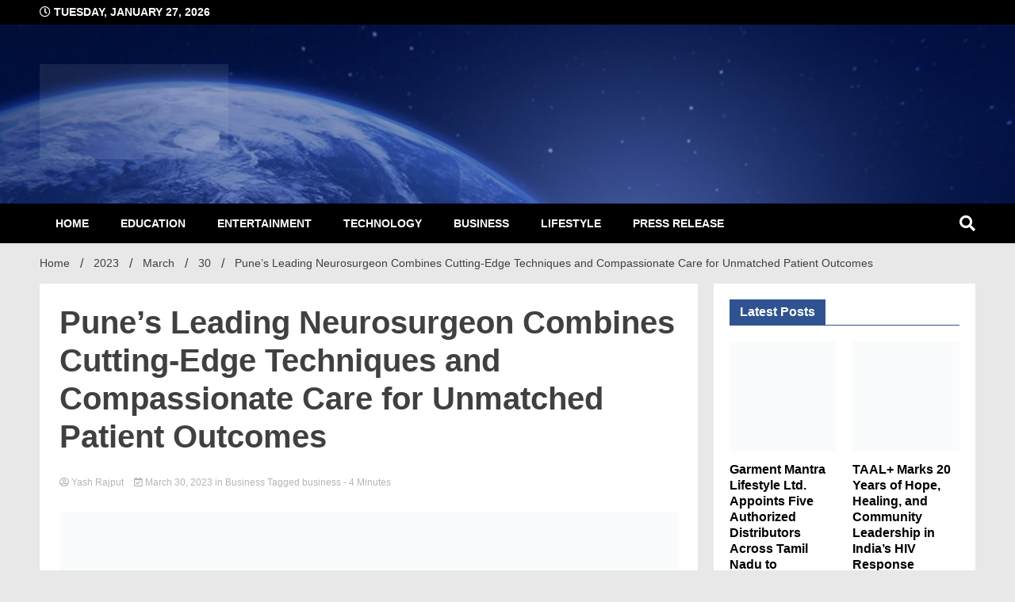

--- FILE ---
content_type: text/html; charset=UTF-8
request_url: https://gujaratnewsnetwork.com/2023/03/30/punes-leading-neurosurgeon-combines-cutting-edge-techniques-and-compassionate-care-for-unmatched-patient-outcomes/
body_size: 25970
content:
<!doctype html><html lang="en-US"><head><script data-no-optimize="1">var litespeed_docref=sessionStorage.getItem("litespeed_docref");litespeed_docref&&(Object.defineProperty(document,"referrer",{get:function(){return litespeed_docref}}),sessionStorage.removeItem("litespeed_docref"));</script> <meta charset="UTF-8"><meta name="viewport" content="width=device-width, initial-scale=1"><link rel="profile" href="https://gmpg.org/xfn/11"><title>Pune’s Leading Neurosurgeon Combines Cutting-Edge Techniques and Compassionate Care for Unmatched Patient Outcomes &#8211; Gujarat News Network</title><meta name='robots' content='max-image-preview:large' /><link rel='dns-prefetch' href='//fonts.googleapis.com' /><link rel="alternate" type="application/rss+xml" title="Gujarat News Network &raquo; Feed" href="https://gujaratnewsnetwork.com/feed/" /><link rel="alternate" type="application/rss+xml" title="Gujarat News Network &raquo; Comments Feed" href="https://gujaratnewsnetwork.com/comments/feed/" /><link rel="alternate" title="oEmbed (JSON)" type="application/json+oembed" href="https://gujaratnewsnetwork.com/wp-json/oembed/1.0/embed?url=https%3A%2F%2Fgujaratnewsnetwork.com%2F2023%2F03%2F30%2Fpunes-leading-neurosurgeon-combines-cutting-edge-techniques-and-compassionate-care-for-unmatched-patient-outcomes%2F" /><link rel="alternate" title="oEmbed (XML)" type="text/xml+oembed" href="https://gujaratnewsnetwork.com/wp-json/oembed/1.0/embed?url=https%3A%2F%2Fgujaratnewsnetwork.com%2F2023%2F03%2F30%2Fpunes-leading-neurosurgeon-combines-cutting-edge-techniques-and-compassionate-care-for-unmatched-patient-outcomes%2F&#038;format=xml" /><style id='wp-img-auto-sizes-contain-inline-css'>img:is([sizes=auto i],[sizes^="auto," i]){contain-intrinsic-size:3000px 1500px}
/*# sourceURL=wp-img-auto-sizes-contain-inline-css */</style><link data-optimized="2" rel="stylesheet" href="https://gujaratnewsnetwork.com/wp-content/litespeed/css/9af5758c5bab8a7922c90fd0651433c5.css?ver=6b5bc" /><style id='wp-block-categories-inline-css'>.wp-block-categories{box-sizing:border-box}.wp-block-categories.alignleft{margin-right:2em}.wp-block-categories.alignright{margin-left:2em}.wp-block-categories.wp-block-categories-dropdown.aligncenter{text-align:center}.wp-block-categories .wp-block-categories__label{display:block;width:100%}
/*# sourceURL=https://gujaratnewsnetwork.com/wp-includes/blocks/categories/style.min.css */</style><style id='wp-block-heading-inline-css'>h1:where(.wp-block-heading).has-background,h2:where(.wp-block-heading).has-background,h3:where(.wp-block-heading).has-background,h4:where(.wp-block-heading).has-background,h5:where(.wp-block-heading).has-background,h6:where(.wp-block-heading).has-background{padding:1.25em 2.375em}h1.has-text-align-left[style*=writing-mode]:where([style*=vertical-lr]),h1.has-text-align-right[style*=writing-mode]:where([style*=vertical-rl]),h2.has-text-align-left[style*=writing-mode]:where([style*=vertical-lr]),h2.has-text-align-right[style*=writing-mode]:where([style*=vertical-rl]),h3.has-text-align-left[style*=writing-mode]:where([style*=vertical-lr]),h3.has-text-align-right[style*=writing-mode]:where([style*=vertical-rl]),h4.has-text-align-left[style*=writing-mode]:where([style*=vertical-lr]),h4.has-text-align-right[style*=writing-mode]:where([style*=vertical-rl]),h5.has-text-align-left[style*=writing-mode]:where([style*=vertical-lr]),h5.has-text-align-right[style*=writing-mode]:where([style*=vertical-rl]),h6.has-text-align-left[style*=writing-mode]:where([style*=vertical-lr]),h6.has-text-align-right[style*=writing-mode]:where([style*=vertical-rl]){rotate:180deg}
/*# sourceURL=https://gujaratnewsnetwork.com/wp-includes/blocks/heading/style.min.css */</style><style id='wp-block-image-inline-css'>.wp-block-image>a,.wp-block-image>figure>a{display:inline-block}.wp-block-image img{box-sizing:border-box;height:auto;max-width:100%;vertical-align:bottom}@media not (prefers-reduced-motion){.wp-block-image img.hide{visibility:hidden}.wp-block-image img.show{animation:show-content-image .4s}}.wp-block-image[style*=border-radius] img,.wp-block-image[style*=border-radius]>a{border-radius:inherit}.wp-block-image.has-custom-border img{box-sizing:border-box}.wp-block-image.aligncenter{text-align:center}.wp-block-image.alignfull>a,.wp-block-image.alignwide>a{width:100%}.wp-block-image.alignfull img,.wp-block-image.alignwide img{height:auto;width:100%}.wp-block-image .aligncenter,.wp-block-image .alignleft,.wp-block-image .alignright,.wp-block-image.aligncenter,.wp-block-image.alignleft,.wp-block-image.alignright{display:table}.wp-block-image .aligncenter>figcaption,.wp-block-image .alignleft>figcaption,.wp-block-image .alignright>figcaption,.wp-block-image.aligncenter>figcaption,.wp-block-image.alignleft>figcaption,.wp-block-image.alignright>figcaption{caption-side:bottom;display:table-caption}.wp-block-image .alignleft{float:left;margin:.5em 1em .5em 0}.wp-block-image .alignright{float:right;margin:.5em 0 .5em 1em}.wp-block-image .aligncenter{margin-left:auto;margin-right:auto}.wp-block-image :where(figcaption){margin-bottom:1em;margin-top:.5em}.wp-block-image.is-style-circle-mask img{border-radius:9999px}@supports ((-webkit-mask-image:none) or (mask-image:none)) or (-webkit-mask-image:none){.wp-block-image.is-style-circle-mask img{border-radius:0;-webkit-mask-image:url('data:image/svg+xml;utf8,<svg viewBox="0 0 100 100" xmlns="http://www.w3.org/2000/svg"><circle cx="50" cy="50" r="50"/></svg>');mask-image:url('data:image/svg+xml;utf8,<svg viewBox="0 0 100 100" xmlns="http://www.w3.org/2000/svg"><circle cx="50" cy="50" r="50"/></svg>');mask-mode:alpha;-webkit-mask-position:center;mask-position:center;-webkit-mask-repeat:no-repeat;mask-repeat:no-repeat;-webkit-mask-size:contain;mask-size:contain}}:root :where(.wp-block-image.is-style-rounded img,.wp-block-image .is-style-rounded img){border-radius:9999px}.wp-block-image figure{margin:0}.wp-lightbox-container{display:flex;flex-direction:column;position:relative}.wp-lightbox-container img{cursor:zoom-in}.wp-lightbox-container img:hover+button{opacity:1}.wp-lightbox-container button{align-items:center;backdrop-filter:blur(16px) saturate(180%);background-color:#5a5a5a40;border:none;border-radius:4px;cursor:zoom-in;display:flex;height:20px;justify-content:center;opacity:0;padding:0;position:absolute;right:16px;text-align:center;top:16px;width:20px;z-index:100}@media not (prefers-reduced-motion){.wp-lightbox-container button{transition:opacity .2s ease}}.wp-lightbox-container button:focus-visible{outline:3px auto #5a5a5a40;outline:3px auto -webkit-focus-ring-color;outline-offset:3px}.wp-lightbox-container button:hover{cursor:pointer;opacity:1}.wp-lightbox-container button:focus{opacity:1}.wp-lightbox-container button:focus,.wp-lightbox-container button:hover,.wp-lightbox-container button:not(:hover):not(:active):not(.has-background){background-color:#5a5a5a40;border:none}.wp-lightbox-overlay{box-sizing:border-box;cursor:zoom-out;height:100vh;left:0;overflow:hidden;position:fixed;top:0;visibility:hidden;width:100%;z-index:100000}.wp-lightbox-overlay .close-button{align-items:center;cursor:pointer;display:flex;justify-content:center;min-height:40px;min-width:40px;padding:0;position:absolute;right:calc(env(safe-area-inset-right) + 16px);top:calc(env(safe-area-inset-top) + 16px);z-index:5000000}.wp-lightbox-overlay .close-button:focus,.wp-lightbox-overlay .close-button:hover,.wp-lightbox-overlay .close-button:not(:hover):not(:active):not(.has-background){background:none;border:none}.wp-lightbox-overlay .lightbox-image-container{height:var(--wp--lightbox-container-height);left:50%;overflow:hidden;position:absolute;top:50%;transform:translate(-50%,-50%);transform-origin:top left;width:var(--wp--lightbox-container-width);z-index:9999999999}.wp-lightbox-overlay .wp-block-image{align-items:center;box-sizing:border-box;display:flex;height:100%;justify-content:center;margin:0;position:relative;transform-origin:0 0;width:100%;z-index:3000000}.wp-lightbox-overlay .wp-block-image img{height:var(--wp--lightbox-image-height);min-height:var(--wp--lightbox-image-height);min-width:var(--wp--lightbox-image-width);width:var(--wp--lightbox-image-width)}.wp-lightbox-overlay .wp-block-image figcaption{display:none}.wp-lightbox-overlay button{background:none;border:none}.wp-lightbox-overlay .scrim{background-color:#fff;height:100%;opacity:.9;position:absolute;width:100%;z-index:2000000}.wp-lightbox-overlay.active{visibility:visible}@media not (prefers-reduced-motion){.wp-lightbox-overlay.active{animation:turn-on-visibility .25s both}.wp-lightbox-overlay.active img{animation:turn-on-visibility .35s both}.wp-lightbox-overlay.show-closing-animation:not(.active){animation:turn-off-visibility .35s both}.wp-lightbox-overlay.show-closing-animation:not(.active) img{animation:turn-off-visibility .25s both}.wp-lightbox-overlay.zoom.active{animation:none;opacity:1;visibility:visible}.wp-lightbox-overlay.zoom.active .lightbox-image-container{animation:lightbox-zoom-in .4s}.wp-lightbox-overlay.zoom.active .lightbox-image-container img{animation:none}.wp-lightbox-overlay.zoom.active .scrim{animation:turn-on-visibility .4s forwards}.wp-lightbox-overlay.zoom.show-closing-animation:not(.active){animation:none}.wp-lightbox-overlay.zoom.show-closing-animation:not(.active) .lightbox-image-container{animation:lightbox-zoom-out .4s}.wp-lightbox-overlay.zoom.show-closing-animation:not(.active) .lightbox-image-container img{animation:none}.wp-lightbox-overlay.zoom.show-closing-animation:not(.active) .scrim{animation:turn-off-visibility .4s forwards}}@keyframes show-content-image{0%{visibility:hidden}99%{visibility:hidden}to{visibility:visible}}@keyframes turn-on-visibility{0%{opacity:0}to{opacity:1}}@keyframes turn-off-visibility{0%{opacity:1;visibility:visible}99%{opacity:0;visibility:visible}to{opacity:0;visibility:hidden}}@keyframes lightbox-zoom-in{0%{transform:translate(calc((-100vw + var(--wp--lightbox-scrollbar-width))/2 + var(--wp--lightbox-initial-left-position)),calc(-50vh + var(--wp--lightbox-initial-top-position))) scale(var(--wp--lightbox-scale))}to{transform:translate(-50%,-50%) scale(1)}}@keyframes lightbox-zoom-out{0%{transform:translate(-50%,-50%) scale(1);visibility:visible}99%{visibility:visible}to{transform:translate(calc((-100vw + var(--wp--lightbox-scrollbar-width))/2 + var(--wp--lightbox-initial-left-position)),calc(-50vh + var(--wp--lightbox-initial-top-position))) scale(var(--wp--lightbox-scale));visibility:hidden}}
/*# sourceURL=https://gujaratnewsnetwork.com/wp-includes/blocks/image/style.min.css */</style><style id='wp-block-latest-posts-inline-css'>.wp-block-latest-posts{box-sizing:border-box}.wp-block-latest-posts.alignleft{margin-right:2em}.wp-block-latest-posts.alignright{margin-left:2em}.wp-block-latest-posts.wp-block-latest-posts__list{list-style:none}.wp-block-latest-posts.wp-block-latest-posts__list li{clear:both;overflow-wrap:break-word}.wp-block-latest-posts.is-grid{display:flex;flex-wrap:wrap}.wp-block-latest-posts.is-grid li{margin:0 1.25em 1.25em 0;width:100%}@media (min-width:600px){.wp-block-latest-posts.columns-2 li{width:calc(50% - .625em)}.wp-block-latest-posts.columns-2 li:nth-child(2n){margin-right:0}.wp-block-latest-posts.columns-3 li{width:calc(33.33333% - .83333em)}.wp-block-latest-posts.columns-3 li:nth-child(3n){margin-right:0}.wp-block-latest-posts.columns-4 li{width:calc(25% - .9375em)}.wp-block-latest-posts.columns-4 li:nth-child(4n){margin-right:0}.wp-block-latest-posts.columns-5 li{width:calc(20% - 1em)}.wp-block-latest-posts.columns-5 li:nth-child(5n){margin-right:0}.wp-block-latest-posts.columns-6 li{width:calc(16.66667% - 1.04167em)}.wp-block-latest-posts.columns-6 li:nth-child(6n){margin-right:0}}:root :where(.wp-block-latest-posts.is-grid){padding:0}:root :where(.wp-block-latest-posts.wp-block-latest-posts__list){padding-left:0}.wp-block-latest-posts__post-author,.wp-block-latest-posts__post-date{display:block;font-size:.8125em}.wp-block-latest-posts__post-excerpt,.wp-block-latest-posts__post-full-content{margin-bottom:1em;margin-top:.5em}.wp-block-latest-posts__featured-image a{display:inline-block}.wp-block-latest-posts__featured-image img{height:auto;max-width:100%;width:auto}.wp-block-latest-posts__featured-image.alignleft{float:left;margin-right:1em}.wp-block-latest-posts__featured-image.alignright{float:right;margin-left:1em}.wp-block-latest-posts__featured-image.aligncenter{margin-bottom:1em;text-align:center}
/*# sourceURL=https://gujaratnewsnetwork.com/wp-includes/blocks/latest-posts/style.min.css */</style><style id='wp-block-tag-cloud-inline-css'>.wp-block-tag-cloud{box-sizing:border-box}.wp-block-tag-cloud.aligncenter{justify-content:center;text-align:center}.wp-block-tag-cloud a{display:inline-block;margin-right:5px}.wp-block-tag-cloud span{display:inline-block;margin-left:5px;text-decoration:none}:root :where(.wp-block-tag-cloud.is-style-outline){display:flex;flex-wrap:wrap;gap:1ch}:root :where(.wp-block-tag-cloud.is-style-outline a){border:1px solid;font-size:unset!important;margin-right:0;padding:1ch 2ch;text-decoration:none!important}
/*# sourceURL=https://gujaratnewsnetwork.com/wp-includes/blocks/tag-cloud/style.min.css */</style><style id='wp-block-group-inline-css'>.wp-block-group{box-sizing:border-box}:where(.wp-block-group.wp-block-group-is-layout-constrained){position:relative}
/*# sourceURL=https://gujaratnewsnetwork.com/wp-includes/blocks/group/style.min.css */</style><style id='wp-block-paragraph-inline-css'>.is-small-text{font-size:.875em}.is-regular-text{font-size:1em}.is-large-text{font-size:2.25em}.is-larger-text{font-size:3em}.has-drop-cap:not(:focus):first-letter{float:left;font-size:8.4em;font-style:normal;font-weight:100;line-height:.68;margin:.05em .1em 0 0;text-transform:uppercase}body.rtl .has-drop-cap:not(:focus):first-letter{float:none;margin-left:.1em}p.has-drop-cap.has-background{overflow:hidden}:root :where(p.has-background){padding:1.25em 2.375em}:where(p.has-text-color:not(.has-link-color)) a{color:inherit}p.has-text-align-left[style*="writing-mode:vertical-lr"],p.has-text-align-right[style*="writing-mode:vertical-rl"]{rotate:180deg}
/*# sourceURL=https://gujaratnewsnetwork.com/wp-includes/blocks/paragraph/style.min.css */</style><style id='global-styles-inline-css'>:root{--wp--preset--aspect-ratio--square: 1;--wp--preset--aspect-ratio--4-3: 4/3;--wp--preset--aspect-ratio--3-4: 3/4;--wp--preset--aspect-ratio--3-2: 3/2;--wp--preset--aspect-ratio--2-3: 2/3;--wp--preset--aspect-ratio--16-9: 16/9;--wp--preset--aspect-ratio--9-16: 9/16;--wp--preset--color--black: #000000;--wp--preset--color--cyan-bluish-gray: #abb8c3;--wp--preset--color--white: #ffffff;--wp--preset--color--pale-pink: #f78da7;--wp--preset--color--vivid-red: #cf2e2e;--wp--preset--color--luminous-vivid-orange: #ff6900;--wp--preset--color--luminous-vivid-amber: #fcb900;--wp--preset--color--light-green-cyan: #7bdcb5;--wp--preset--color--vivid-green-cyan: #00d084;--wp--preset--color--pale-cyan-blue: #8ed1fc;--wp--preset--color--vivid-cyan-blue: #0693e3;--wp--preset--color--vivid-purple: #9b51e0;--wp--preset--gradient--vivid-cyan-blue-to-vivid-purple: linear-gradient(135deg,rgb(6,147,227) 0%,rgb(155,81,224) 100%);--wp--preset--gradient--light-green-cyan-to-vivid-green-cyan: linear-gradient(135deg,rgb(122,220,180) 0%,rgb(0,208,130) 100%);--wp--preset--gradient--luminous-vivid-amber-to-luminous-vivid-orange: linear-gradient(135deg,rgb(252,185,0) 0%,rgb(255,105,0) 100%);--wp--preset--gradient--luminous-vivid-orange-to-vivid-red: linear-gradient(135deg,rgb(255,105,0) 0%,rgb(207,46,46) 100%);--wp--preset--gradient--very-light-gray-to-cyan-bluish-gray: linear-gradient(135deg,rgb(238,238,238) 0%,rgb(169,184,195) 100%);--wp--preset--gradient--cool-to-warm-spectrum: linear-gradient(135deg,rgb(74,234,220) 0%,rgb(151,120,209) 20%,rgb(207,42,186) 40%,rgb(238,44,130) 60%,rgb(251,105,98) 80%,rgb(254,248,76) 100%);--wp--preset--gradient--blush-light-purple: linear-gradient(135deg,rgb(255,206,236) 0%,rgb(152,150,240) 100%);--wp--preset--gradient--blush-bordeaux: linear-gradient(135deg,rgb(254,205,165) 0%,rgb(254,45,45) 50%,rgb(107,0,62) 100%);--wp--preset--gradient--luminous-dusk: linear-gradient(135deg,rgb(255,203,112) 0%,rgb(199,81,192) 50%,rgb(65,88,208) 100%);--wp--preset--gradient--pale-ocean: linear-gradient(135deg,rgb(255,245,203) 0%,rgb(182,227,212) 50%,rgb(51,167,181) 100%);--wp--preset--gradient--electric-grass: linear-gradient(135deg,rgb(202,248,128) 0%,rgb(113,206,126) 100%);--wp--preset--gradient--midnight: linear-gradient(135deg,rgb(2,3,129) 0%,rgb(40,116,252) 100%);--wp--preset--font-size--small: 13px;--wp--preset--font-size--medium: 20px;--wp--preset--font-size--large: 36px;--wp--preset--font-size--x-large: 42px;--wp--preset--spacing--20: 0.44rem;--wp--preset--spacing--30: 0.67rem;--wp--preset--spacing--40: 1rem;--wp--preset--spacing--50: 1.5rem;--wp--preset--spacing--60: 2.25rem;--wp--preset--spacing--70: 3.38rem;--wp--preset--spacing--80: 5.06rem;--wp--preset--shadow--natural: 6px 6px 9px rgba(0, 0, 0, 0.2);--wp--preset--shadow--deep: 12px 12px 50px rgba(0, 0, 0, 0.4);--wp--preset--shadow--sharp: 6px 6px 0px rgba(0, 0, 0, 0.2);--wp--preset--shadow--outlined: 6px 6px 0px -3px rgb(255, 255, 255), 6px 6px rgb(0, 0, 0);--wp--preset--shadow--crisp: 6px 6px 0px rgb(0, 0, 0);}:where(.is-layout-flex){gap: 0.5em;}:where(.is-layout-grid){gap: 0.5em;}body .is-layout-flex{display: flex;}.is-layout-flex{flex-wrap: wrap;align-items: center;}.is-layout-flex > :is(*, div){margin: 0;}body .is-layout-grid{display: grid;}.is-layout-grid > :is(*, div){margin: 0;}:where(.wp-block-columns.is-layout-flex){gap: 2em;}:where(.wp-block-columns.is-layout-grid){gap: 2em;}:where(.wp-block-post-template.is-layout-flex){gap: 1.25em;}:where(.wp-block-post-template.is-layout-grid){gap: 1.25em;}.has-black-color{color: var(--wp--preset--color--black) !important;}.has-cyan-bluish-gray-color{color: var(--wp--preset--color--cyan-bluish-gray) !important;}.has-white-color{color: var(--wp--preset--color--white) !important;}.has-pale-pink-color{color: var(--wp--preset--color--pale-pink) !important;}.has-vivid-red-color{color: var(--wp--preset--color--vivid-red) !important;}.has-luminous-vivid-orange-color{color: var(--wp--preset--color--luminous-vivid-orange) !important;}.has-luminous-vivid-amber-color{color: var(--wp--preset--color--luminous-vivid-amber) !important;}.has-light-green-cyan-color{color: var(--wp--preset--color--light-green-cyan) !important;}.has-vivid-green-cyan-color{color: var(--wp--preset--color--vivid-green-cyan) !important;}.has-pale-cyan-blue-color{color: var(--wp--preset--color--pale-cyan-blue) !important;}.has-vivid-cyan-blue-color{color: var(--wp--preset--color--vivid-cyan-blue) !important;}.has-vivid-purple-color{color: var(--wp--preset--color--vivid-purple) !important;}.has-black-background-color{background-color: var(--wp--preset--color--black) !important;}.has-cyan-bluish-gray-background-color{background-color: var(--wp--preset--color--cyan-bluish-gray) !important;}.has-white-background-color{background-color: var(--wp--preset--color--white) !important;}.has-pale-pink-background-color{background-color: var(--wp--preset--color--pale-pink) !important;}.has-vivid-red-background-color{background-color: var(--wp--preset--color--vivid-red) !important;}.has-luminous-vivid-orange-background-color{background-color: var(--wp--preset--color--luminous-vivid-orange) !important;}.has-luminous-vivid-amber-background-color{background-color: var(--wp--preset--color--luminous-vivid-amber) !important;}.has-light-green-cyan-background-color{background-color: var(--wp--preset--color--light-green-cyan) !important;}.has-vivid-green-cyan-background-color{background-color: var(--wp--preset--color--vivid-green-cyan) !important;}.has-pale-cyan-blue-background-color{background-color: var(--wp--preset--color--pale-cyan-blue) !important;}.has-vivid-cyan-blue-background-color{background-color: var(--wp--preset--color--vivid-cyan-blue) !important;}.has-vivid-purple-background-color{background-color: var(--wp--preset--color--vivid-purple) !important;}.has-black-border-color{border-color: var(--wp--preset--color--black) !important;}.has-cyan-bluish-gray-border-color{border-color: var(--wp--preset--color--cyan-bluish-gray) !important;}.has-white-border-color{border-color: var(--wp--preset--color--white) !important;}.has-pale-pink-border-color{border-color: var(--wp--preset--color--pale-pink) !important;}.has-vivid-red-border-color{border-color: var(--wp--preset--color--vivid-red) !important;}.has-luminous-vivid-orange-border-color{border-color: var(--wp--preset--color--luminous-vivid-orange) !important;}.has-luminous-vivid-amber-border-color{border-color: var(--wp--preset--color--luminous-vivid-amber) !important;}.has-light-green-cyan-border-color{border-color: var(--wp--preset--color--light-green-cyan) !important;}.has-vivid-green-cyan-border-color{border-color: var(--wp--preset--color--vivid-green-cyan) !important;}.has-pale-cyan-blue-border-color{border-color: var(--wp--preset--color--pale-cyan-blue) !important;}.has-vivid-cyan-blue-border-color{border-color: var(--wp--preset--color--vivid-cyan-blue) !important;}.has-vivid-purple-border-color{border-color: var(--wp--preset--color--vivid-purple) !important;}.has-vivid-cyan-blue-to-vivid-purple-gradient-background{background: var(--wp--preset--gradient--vivid-cyan-blue-to-vivid-purple) !important;}.has-light-green-cyan-to-vivid-green-cyan-gradient-background{background: var(--wp--preset--gradient--light-green-cyan-to-vivid-green-cyan) !important;}.has-luminous-vivid-amber-to-luminous-vivid-orange-gradient-background{background: var(--wp--preset--gradient--luminous-vivid-amber-to-luminous-vivid-orange) !important;}.has-luminous-vivid-orange-to-vivid-red-gradient-background{background: var(--wp--preset--gradient--luminous-vivid-orange-to-vivid-red) !important;}.has-very-light-gray-to-cyan-bluish-gray-gradient-background{background: var(--wp--preset--gradient--very-light-gray-to-cyan-bluish-gray) !important;}.has-cool-to-warm-spectrum-gradient-background{background: var(--wp--preset--gradient--cool-to-warm-spectrum) !important;}.has-blush-light-purple-gradient-background{background: var(--wp--preset--gradient--blush-light-purple) !important;}.has-blush-bordeaux-gradient-background{background: var(--wp--preset--gradient--blush-bordeaux) !important;}.has-luminous-dusk-gradient-background{background: var(--wp--preset--gradient--luminous-dusk) !important;}.has-pale-ocean-gradient-background{background: var(--wp--preset--gradient--pale-ocean) !important;}.has-electric-grass-gradient-background{background: var(--wp--preset--gradient--electric-grass) !important;}.has-midnight-gradient-background{background: var(--wp--preset--gradient--midnight) !important;}.has-small-font-size{font-size: var(--wp--preset--font-size--small) !important;}.has-medium-font-size{font-size: var(--wp--preset--font-size--medium) !important;}.has-large-font-size{font-size: var(--wp--preset--font-size--large) !important;}.has-x-large-font-size{font-size: var(--wp--preset--font-size--x-large) !important;}
/*# sourceURL=global-styles-inline-css */</style><style id='classic-theme-styles-inline-css'>/*! This file is auto-generated */
.wp-block-button__link{color:#fff;background-color:#32373c;border-radius:9999px;box-shadow:none;text-decoration:none;padding:calc(.667em + 2px) calc(1.333em + 2px);font-size:1.125em}.wp-block-file__button{background:#32373c;color:#fff;text-decoration:none}
/*# sourceURL=/wp-includes/css/classic-themes.min.css */</style> <script type="litespeed/javascript" data-src="https://gujaratnewsnetwork.com/wp-includes/js/jquery/jquery.min.js" id="jquery-core-js"></script> <link rel="https://api.w.org/" href="https://gujaratnewsnetwork.com/wp-json/" /><link rel="alternate" title="JSON" type="application/json" href="https://gujaratnewsnetwork.com/wp-json/wp/v2/posts/28996" /><link rel="EditURI" type="application/rsd+xml" title="RSD" href="https://gujaratnewsnetwork.com/xmlrpc.php?rsd" /><link rel='shortlink' href='https://gujaratnewsnetwork.com/?p=28996' />
 <script type="litespeed/javascript" data-src="https://www.googletagmanager.com/gtag/js?id=G-D20ZV6JNRP"></script> <script type="litespeed/javascript">window.dataLayer=window.dataLayer||[];function gtag(){dataLayer.push(arguments)}
gtag('js',new Date());gtag('config','G-D20ZV6JNRP')</script><script type="litespeed/javascript">(function(url){if(/(?:Chrome\/26\.0\.1410\.63 Safari\/537\.31|WordfenceTestMonBot)/.test(navigator.userAgent)){return}
var addEvent=function(evt,handler){if(window.addEventListener){document.addEventListener(evt,handler,!1)}else if(window.attachEvent){document.attachEvent('on'+evt,handler)}};var removeEvent=function(evt,handler){if(window.removeEventListener){document.removeEventListener(evt,handler,!1)}else if(window.detachEvent){document.detachEvent('on'+evt,handler)}};var evts='contextmenu dblclick drag dragend dragenter dragleave dragover dragstart drop keydown keypress keyup mousedown mousemove mouseout mouseover mouseup mousewheel scroll'.split(' ');var logHuman=function(){if(window.wfLogHumanRan){return}
window.wfLogHumanRan=!0;var wfscr=document.createElement('script');wfscr.type='text/javascript';wfscr.async=!0;wfscr.src=url+'&r='+Math.random();(document.getElementsByTagName('head')[0]||document.getElementsByTagName('body')[0]).appendChild(wfscr);for(var i=0;i<evts.length;i++){removeEvent(evts[i],logHuman)}};for(var i=0;i<evts.length;i++){addEvent(evts[i],logHuman)}})('//gujaratnewsnetwork.com/?wordfence_lh=1&hid=65AF8BDC5F9FF60CEBB7F5045452EE9C')</script><style type="text/css">:root{
        --primary-color: #2f5390;
        --secondary-color: #d51922;
        --text-color:#404040;
        --heading-color:#000000;
        --light-color:#ffffff;
    }

    body{
        font-family: 'Oxygen',sans-serif;
        font-size: 14px;
        color: var(--text-color);
    }
    
    h1, h2, h3, h4, h5,h6,
    .news-ticker-box span.focus-news-box a{
        font-family: 'Roboto',sans-serif;
    }
    h1{
        font-size: 40px;
    }
    h2{
        font-size: 32px;
    }
    h3{
        font-size: 24px;
    }
    h4{
        font-size: 20px;
    }
    h5{
        font-size: 16px;
    }
    h6{
        font-size: 14px;
    }
    .main-navigation ul li a{
        font-family: 'Roboto',sans-serif;
        text-transform: uppercase;
    }
            .walkerwp-wraper.inner-page-subheader{
            background: transparent;
            color: var(--text-color);
            padding-top: 15px;
            padding-bottom: 5px;
        }
        .single .walkerwp-wraper.inner-page-subheader.sub-header-2,
    .page .walkerwp-wraper.inner-page-subheader.sub-header-2{
        min-height: 400px;
    }
        .walkerwp-wraper.inner-page-subheader a,
    .normal-subheader .walkerpress-breadcrumbs ul li a,
    .normal-subheader .walkerpress-breadcrumbs ul li{
        color: var(--text-color);
        text-decoration: none;
    }
    .walkerwp-wraper.inner-page-subheader img{
        opacity:0.60;
    }
    .walkerwp-wraper.inner-page-subheader a:hover{
        color: var(--secondary-color);
    }
    .walkerwp-wraper.main-header{
        background:#001e72;
    }
    .walkerwp-wraper.main-header img.header-overlay-image{
        opacity:0.51 ;
    }
    .site-branding img.custom-logo{
        max-height: 120px;
        width: auto;
        max-width: 100%;
        height: 100%;
    }
    .site-branding h1.site-title{
        font-size: 120px;
        font-family: Roboto;
    }
    .site-branding h1.site-title a{
        color: #ffffff;
        text-decoration: none;
    }
    .site-branding .site-description,
    .site-branding,
    header.header-layout-3 span.walkerpress-current-date {
        color: #ffffff;
    }
    a.walkerpress-post-date, .entry-meta a, .entry-meta, .news-ticker-box span.focus-news-box a.walkerpress-post-date,
    .single  span.category a, .single .article-inner span.category a{
        color: #b5b5b5;
        font-size: 12px;
        font-weight: initial;
    }
    span.estimate-time, span.estimate-reading-time{
        font-size: 12px;
    }
    span.category a{
        color: #2f5390;
        text-transform: initial;
        font-weight: normal;
    }
    footer.site-footer{
        background: #2f5390;
        color: #ffffff;
    }
     footer.site-footer .wp-block-latest-posts__post-author, 
     footer.site-footer .wp-block-latest-posts__post-date,
     .footer-wiget-list .sidebar-widget-block{
        color: #ffffff;
    }
   .site-footer .walkerpress-footer-column .wp-block-latest-posts a, 
   .site-footer .walkerpress-footer-column .widget ul li a, 
   .site-footer .wp-block-tag-cloud a, 
   .site-footer  .sidebar-block section.widget ul li a,
   .footer-wiget-list .sidebar-widget-block a{
        color:#ffffff;
    }
    .site-footer .site-info a,
     .site-footer .site-info{
        color: #ffffff;
    }
    .site-footer .site-info a:hover{
        color: #d51922;
    }
    .site-footer .walkerpress-footer-column .wp-block-latest-posts a:hover, 
   .site-footer .walkerpress-footer-column .widget ul li a:hover, 
   .site-footer .wp-block-tag-cloud a:hover, 
   .site-footer .site-info a:hover,
   .site-footer  .sidebar-block section.widget ul li a:hover,
   .footer-wiget-list .sidebar-widget-block a:hover{
        color:#d51922;
    }
    .footer-overlay-image{
        opacity:0;
    }
    .footer-copyright-wraper:before{
        background: #0d1741;
        opacity: 0;
    }
    .walkerwp-wraper.footer-copyright-wraper{
        padding-top: 15px;
        padding-bottom: 15px;
    }
    .banner-layout-1 .walkerwp-grid-3,
    .featured-post-box,
    .category-post-wraper .category-post-box,
    .category-post-wraper .category-post-2 .category-post-content,
    .frontpage-content-block .walkerpress-widget-content,
    .sidebar-widget-block,
    .walkerwp-wraper.inner-wraper main#primary .content-layout.list-layout article,
    .sidebar-block section.widget,
    .missed-post-box,
    .walkerwp-wraper.banner-layout ul.tabs li.active,
    .single article,
    .page article,
    .single .comments-area,
    .related-posts,
    ul.tabs li.active:after,
    .walkerwp-wraper.inner-wraper main#primary .content-layout.grid-layout article,
    .walkerwp-wraper.inner-wraper main#primary .content-layout.full-layout article,
    .ticker-layout-2 .news-ticker-box span.focus-news-box,
    .ticker-arrows,
    .news-ticker-box,
    .wc-author-box,
    .frontpage-sidebar-block .walkerpress-widget-content,
    main#primary section.no-results.not-found,
    .search.search-results main#primary article,
    section.error-404.not-found,
    .walkerpress-author-box-widget,
    .latest-article-box{
        background: #ffffff;
        
    }
    .featured-post-box,
    .category-post-wraper .category-post-box,
    .category-post-wraper .category-post-2 .category-post-content,
    .frontpage-content-block .walkerpress-widget-content,
    .sidebar-widget-block,
    .walkerwp-wraper.inner-wraper main#primary .content-layout.list-layout article,
    .sidebar-block section.widget,
    .missed-post-box,
    .single article,
    .page article,
    .single .comments-area,
    .related-posts,
    .walkerwp-wraper.inner-wraper main#primary .content-layout.grid-layout article,
    .walkerwp-wraper.inner-wraper main#primary .content-layout.full-layout article,
    .ticker-layout-2 .news-ticker-box span.focus-news-box,
    .news-ticker-box,
    .wc-author-box,
    .frontpage-sidebar-block .walkerpress-widget-content,
    main#primary section.no-results.not-found,
    .search.search-results main#primary article,
    section.error-404.not-found,
    .walkerpress-author-box-widget,
    .latest-article-box{
        border: 0px solid #ffffff;
    }
    .sidebar-panel .sidebar-widget-block {
        border: 0;
    }
    ul.walkerpress-social.icons-custom-color.normal-style li a{
        color: #ffffff;
    }
    ul.walkerpress-social.icons-custom-color.normal-style li a:hover{
        color: #ea1c0e;
    }
    ul.walkerpress-social.icons-custom-color.boxed-style li a{
        background: #222222;
        color: #ffffff;
    }
    ul.walkerpress-social.icons-custom-color.boxed-style li a:hover{
        background: #ffffff;
        color: #ea1c0e;
    }
    .walkerwp-container{
        max-width: 1280px;
    }
    header#masthead.header-layout-4 .walkerwp-container,
    .walkerwp-wraper.main-header{
        padding-top: 50px;
        padding-bottom: 50px;
    }
    .walkerwp-wraper.navigation{
        background: #000000;
    }
    .main-navigation ul li a{
        color: #ffffff;
    }
    .main-navigation ul ul li a:hover, .main-navigation ul ul li a:focus{
         color: #ffffff;
          background: #000000;
    }
    .main-navigation ul li:hover a,
    .main-navigation ul li.current-menu-item a{
        background: #d51922;
        color: #ffffff;
    }
    .main-navigation ul ul li a:hover, 
    .main-navigation ul ul li a:focus,{
         background: #000000;
         color: #ffffff;
    }
    .sidebar-slide-button .slide-button,
    button.global-search-icon{
        color: #ffffff;
    }
    .sidebar-slide-button .slide-button:hover,
    button.global-search-icon:hover{
        color: #d51922;
    }
    .walkerwp-wraper.top-header{
        background: #000000;
        color: #ffffff;
    }
    .sidebar-block,
    .frontpage-sidebar-block{
        width: 28%;
    }
    .walkerwp-wraper.inner-wraper main#primary,
    .frontpage-content-block{
        width: 72%;
    }
    .footer-widgets-wraper{
        padding-bottom: 50px;
        padding-top: 70px;
    }
    .walkerpress-footer-column:before{
        background: #000000;
        opacity: 0.2 ;
    }
    a.walkerpress-primary-button,
    .walkerpress-primary-button
    a.walkerpress-secondary-button,
    .walkerpress-secondary-button{
        border-radius: 0px;
        text-transform: initial;
        font-size: 14px;
    }
    .frontpage-content-block .walkerpress-widget-content,
    .featured-post-box,
    .category-post-wraper .category-post-box,
    .category-post-wraper .category-post-2 .category-post-content,
    .missed-post-box,
    .sidebar-widget-block,
    .walkerwp-wraper.inner-wraper main#primary .content-layout.grid-layout article,
    .sidebar-block section.widget{
        padding: 20px;
    }
    @media(max-width:1024px){
        .sidebar-block,
        .walkerwp-wraper.inner-wraper main#primary,
        .frontpage-sidebar-block,
        .frontpage-content-block {
            width:100%;
        }
    }</style><style type="text/css">.site-title,
			.site-description {
				position: absolute;
				clip: rect(1px, 1px, 1px, 1px);
				}</style></head><body class="wp-singular post-template-default single single-post postid-28996 single-format-standard wp-custom-logo wp-theme-walkerpress"><div id="page" class="site"><div class="walkerwp-pb-container"><div class="walkerwp-progress-bar"></div></div>
<a class="skip-link screen-reader-text" href="#primary">Skip to content</a><header id="masthead" class="site-header  header-layout-1"><div class="walkerwp-wraper top-header no-gap"><div class="walkerwp-container">
<span class="walkerpress-current-date"><i class="far fa-clock"></i>
Tuesday, January 27, 2026			</span></div></div><div class="walkerwp-wraper main-header no-gap">
<img data-lazyloaded="1" src="[data-uri]" width="1910" height="240" class="header-overlay-image" data-src="https://demo.walkerwp.com/walkerpress/wp-content/uploads/sites/22/2022/01/header_bg.jpg" /><div class="walkerwp-container"><div class="site-branding ">
<a href="https://gujaratnewsnetwork.com/" class="custom-logo-link" rel="home"><img data-lazyloaded="1" src="[data-uri]" width="3566" height="1798" data-src="https://gujaratnewsnetwork.com/wp-content/uploads/2025/05/cropped-Gnn-Logo@4x-100.jpg" class="custom-logo" alt="Gujarat News Network" decoding="async" fetchpriority="high" /></a><h1 class="site-title"><a href="https://gujaratnewsnetwork.com/" rel="home">Gujarat News Network</a></h1></div></div></div><div class="walkerwp-wraper navigation no-gap "><div class="walkerwp-container"><div class="walkerpress-nav"><nav id="site-navigation" class="main-navigation">
<button type="button" class="menu-toggle">
<span></span>
<span></span>
<span></span>
</button><div class="menu-menu-1-container"><ul id="primary-menu" class="menu"><li id="menu-item-107" class="menu-item menu-item-type-custom menu-item-object-custom menu-item-107"><a href="https://demo.walkerwp.com/xposenews/">Home</a></li><li id="menu-item-108" class="menu-item menu-item-type-taxonomy menu-item-object-category menu-item-108"><a href="https://gujaratnewsnetwork.com/category/education/">Education</a></li><li id="menu-item-109" class="menu-item menu-item-type-taxonomy menu-item-object-category menu-item-109"><a href="https://gujaratnewsnetwork.com/category/entertainment/">Entertainment</a></li><li id="menu-item-112" class="menu-item menu-item-type-taxonomy menu-item-object-category menu-item-112"><a href="https://gujaratnewsnetwork.com/category/technology/">Technology</a></li><li id="menu-item-25563" class="menu-item menu-item-type-taxonomy menu-item-object-category current-post-ancestor current-menu-parent current-post-parent menu-item-25563"><a href="https://gujaratnewsnetwork.com/category/business/">Business</a></li><li id="menu-item-25564" class="menu-item menu-item-type-taxonomy menu-item-object-category menu-item-25564"><a href="https://gujaratnewsnetwork.com/category/lifestyle/">Lifestyle</a></li><li id="menu-item-25565" class="menu-item menu-item-type-taxonomy menu-item-object-category menu-item-25565"><a href="https://gujaratnewsnetwork.com/category/press-release/">Press Release</a></li></ul></div></nav></div>
<button class="global-search-icon">
<i class="fas fa-search"></i>
</button>
<span class="header-global-search-form">
<button class="global-search-close"><i class="fas fa-times"></i></button><form action="https://gujaratnewsnetwork.com/" method="get" class="form-inline"><fieldset><div class="input-group">
<input type="text" name="s" id="search" placeholder="Search" value="" class="form-control" />
<span class="input-group-btn">
<button type="submit" class="btn btn-default"><i class="fa fa-search" aria-hidden="true"></i></button>
</span></div></fieldset></form>
</span></div></div></header><div class="walkerwp-wraper inner-page-subheader normal-subheader no-gap"><div class="walkerwp-container"><div class="walkerwp-grid-12"><div class="walkerpress-breadcrumbs"><nav role="navigation" aria-label="Breadcrumbs" class="walkerpress breadcrumbs" itemprop="breadcrumb"><h2 class="trail-browse"></h2><ul class="trail-items" itemscope itemtype="http://schema.org/BreadcrumbList"><meta name="numberOfItems" content="5" /><meta name="itemListOrder" content="Ascending" /><li itemprop="itemListElement" itemscope itemtype="http://schema.org/ListItem" class="trail-item trail-begin"><a href="https://gujaratnewsnetwork.com/" rel="home" itemprop="item"><span itemprop="name">Home</span></a><meta itemprop="position" content="1" /></li><li itemprop="itemListElement" itemscope itemtype="http://schema.org/ListItem" class="trail-item"><a href="https://gujaratnewsnetwork.com/2023/" itemprop="item"><span itemprop="name">2023</span></a><meta itemprop="position" content="2" /></li><li itemprop="itemListElement" itemscope itemtype="http://schema.org/ListItem" class="trail-item"><a href="https://gujaratnewsnetwork.com/2023/03/" itemprop="item"><span itemprop="name">March</span></a><meta itemprop="position" content="3" /></li><li itemprop="itemListElement" itemscope itemtype="http://schema.org/ListItem" class="trail-item"><a href="https://gujaratnewsnetwork.com/2023/03/30/" itemprop="item"><span itemprop="name">30</span></a><meta itemprop="position" content="4" /></li><li itemprop="itemListElement" itemscope itemtype="http://schema.org/ListItem" class="trail-item trail-end"><span itemprop="item"><span itemprop="name">Pune’s Leading Neurosurgeon Combines Cutting-Edge Techniques and Compassionate Care for Unmatched Patient Outcomes</span></span><meta itemprop="position" content="5" /></li></ul></nav></div></div></div></div><div class="walkerwp-wraper inner-wraper"><div class="walkerwp-container"><main id="primary" class="site-main walkerwp-grid-9 right-sidebar-layout"><article id="post-28996" class="post-28996 post type-post status-publish format-standard has-post-thumbnail hentry category-business tag-business"><div class="article-inner has-thumbnails"><header class="entry-header"><h1 class="entry-title">Pune’s Leading Neurosurgeon Combines Cutting-Edge Techniques and Compassionate Care for Unmatched Patient Outcomes</h1><div class="entry-meta">
<a href="https://gujaratnewsnetwork.com/author/gujaratnewsnetwork/" class="post-author"><div class="author-avtar"></div>
<i class="far fa-user-circle"></i> Yash Rajput        </a>
<a class="walkerpress-post-date" href="https://gujaratnewsnetwork.com/2023/03/30/"><i class="far fa-calendar-check"></i> March 30, 2023        </a>
<span class="category">
<span class="cat-links">in <a href="https://gujaratnewsnetwork.com/category/business/" rel="category tag">Business</a></span>
</span>
<span class="tags-links">  Tagged <a href="https://gujaratnewsnetwork.com/tag/business/" rel="tag">business</a></span>			<span class="article-reading-time" title="Estimated Reading Time of Article"> - 4 Minutes</span></div></header><div class="walkerpress-post-thumbnails"><div class="post-thumbnail">
<img data-lazyloaded="1" src="[data-uri]" width="900" height="600" data-src="https://gujaratnewsnetwork.com/wp-content/uploads/2023/03/image-189.jpg" class="attachment-post-thumbnail size-post-thumbnail wp-post-image" alt="" decoding="async" data-srcset="https://gujaratnewsnetwork.com/wp-content/uploads/2023/03/image-189.jpg 900w, https://gujaratnewsnetwork.com/wp-content/uploads/2023/03/image-189-300x200.jpg 300w, https://gujaratnewsnetwork.com/wp-content/uploads/2023/03/image-189-768x512.jpg 768w" data-sizes="(max-width: 900px) 100vw, 900px" /></div></div><div class="entry-content"><div class="dsprime"><img data-lazyloaded="1" src="[data-uri]" decoding="async" width="525" height="350" data-src="https://city-lights.in/wp-content/uploads/2023/03/image-189.jpg" class="attachment-large size-large wp-post-image" alt="" loading="lazy" style="margin-bottom: 10px" /></div><p><strong>Dr. Vishal Bhasme, a Leading neurosurgeon, Ruby Hall Clinic and Lopmudra Hospital, Pune</strong></p><p><strong>New Delhi (India), March 30: </strong>Advancements in neurosurgery have led to many benefits for patients. Many conditions that were once considered untreatable can now be effectively treated with neurosurgical procedures. Additionally, patients are experiencing fewer complications and a faster recovery time.</p><p>Leading neurosurgeon Dr. Vishal Bhasme of Ruby Hall Clinic and Lopmudra Hospital, Pune, states, “Today’s advancement in surgical interventions provides comprehensive care at every stage of the treatment process.”</p><p>As a<a href="https://drvishalbhasme.co.in/"> neurosurgeon</a> with extensive experience in treating patients with brain and spine disorders, Dr. Vishal Bhasme is thrilled to share some of the latest advancements in neurosurgery that are changing the way we approach brain and spine surgery. In recent years, there has been a significant increase in our understanding of the brain and spine, as well as advances in technology and surgical techniques that have allowed us to perform procedures that were once considered impossible.</p><p>One of the most exciting developments in neurosurgery is the use of<a href="https://drvishalbhasme.co.in/minimally-invasive-surgery-lumbar/"> minimally invasive procedures</a>. In neurosurgery, MIS techniques are often used to treat conditions such as brain tumours, spinal cord injuries, and other disorders of the nervous system. This approach involves using small incisions, specialised instruments, and advanced imaging technology to access and operate on the brain and spine. These techniques offer several benefits, including less pain and scarring, reduced recovery time, and a lower risk of complications.</p><p>All these advantages mean that patients can return to their normal lives and activities more quickly—without compromising the safety or effectiveness of treatment.</p><p>Neurosurgeons are using cutting-edge technologies to improve patient care:</p><p>Image-guided surgery: Neurosurgeons can use advanced imaging techniques such as MRI, CT scans, and PET scans to create a detailed 3D map of a patient’s brain or spine. This map can be used during surgery to guide the surgeon’s instruments with pinpoint accuracy, reducing the risk of complications and improving surgical outcomes.</p><p>Stereotactic radiosurgery: This technique uses high-energy radiation to treat tumours or other abnormalities in the brain or spine. Neurosurgeons use advanced imaging and computer software to precisely target the radiation to the affected area while minimising damage to healthy tissue.</p><p>Endovascular surgery: This minimally invasive technique uses catheters and other specialized instruments to access and treat conditions in the blood vessels of the brain and spine. Endovascular surgery can be used to treat aneurysms, strokes, and other vascular abnormalities.</p><p>One of the most important aspects of neurosurgical recovery is rest. The brain and nervous system require a significant amount of energy to heal, and patients should avoid strenuous physical activity or mental exertion during the first few weeks after surgery. Patients may also be advised to avoid driving or operating heavy machinery until they have fully recovered.</p><p>Physical therapy is often a critical component of neurosurgical recovery. Depending on the specific procedure and the patient’s condition, physical therapy may begin shortly after surgery or several weeks later. Physical therapy can help patients regain strength and mobility, improve their balance and coordination, and reduce pain and inflammation.</p><p>Over the years, Dr. Vishal Bhasme has helped countless patients overcome a wide range of neurological, brain, and spine conditions, including brain tumours, spinal cord injuries, and degenerative spine disorders. His patients consistently praise him for his technical expertise, his compassionate approach, and his dedication to their wellbeing.</p><p>He is a true professional in every sense of the word,” said Vikas Kamthe, one of the patients. “He takes the time to listen to your concerns, answer your questions, and make sure you understand your treatment options. Dr. Bhasme is not only an exceptional surgeon, but he’s also a genuinely caring person who goes above and beyond to make sure his patients are comfortable and well cared for.”</p><p>As a neurosurgeon, he is excited to be a part of this revolution in neurosurgery and is confident that these advancements will continue to transform the field and improve the lives of those who need our care.</p><p><em>If you have any objection to this press release content, kindly contact pr.error.rectification[at]gmail.com to notify us. We will respond and rectify the situation in the next 24 hours.</em></p><p>&#013;</p><p>The post <a rel="nofollow" href="https://city-lights.in/index.php/2023/03/30/punes-leading-neurosurgeon-combines-cutting-edge-techniques-and-compassionate-care-for-unmatched-patient-outcomes/">Pune’s Leading Neurosurgeon Combines Cutting-Edge Techniques and Compassionate Care for Unmatched Patient Outcomes</a> appeared first on <a rel="nofollow" href="https://city-lights.in">City Lights</a>.</p></div></div></article><nav class="navigation post-navigation" aria-label="Posts"><h2 class="screen-reader-text">Post navigation</h2><div class="nav-links"><div class="nav-previous"><a href="https://gujaratnewsnetwork.com/2023/03/30/mini-tirupur-in-surat-get-tirupur-based-garments-at-tirupur-prices-in-surat/" rel="prev"><span class="nav-subtitle">Previous:</span> <span class="nav-title">MINI TIRUPUR IN SURAT, Get tirupur based garments at tirupur prices in surat</span></a></div><div class="nav-next"><a href="https://gujaratnewsnetwork.com/2023/03/30/migrate-applications-to-cloud-based-platforms-efficiently-with-ai-based-technology-developed-by-golden-eagle-it-technology-private-limited/" rel="next"><span class="nav-subtitle">Next:</span> <span class="nav-title">Migrate applications to cloud-based platforms efficiently with AI-based technology developed by Golden Eagle IT Technology Private Limited</span></a></div></div></nav><div class="related-posts"><h3 class="related-post-heading box-title">
<span>
Related Posts				</span></h3><div class="related-post-list"><div class="related-posts-box">
<a href="https://gujaratnewsnetwork.com/2026/01/27/garment-mantra-lifestyle-ltd-appoints-five-authorized-distributors-across-tamil-nadu-to-strengthen-domestic-reach/" class="related-post-feature-image"><div class="post-thumbnail">
<img data-lazyloaded="1" src="[data-uri]" width="1200" height="675" data-src="https://gujaratnewsnetwork.com/wp-content/uploads/2026/01/PNN-2026-01-27T133758611.jpg" class="attachment-post-thumbnail size-post-thumbnail wp-post-image" alt="" decoding="async" /></div></a><div class="related-post-content"><h5><a href="https://gujaratnewsnetwork.com/2026/01/27/garment-mantra-lifestyle-ltd-appoints-five-authorized-distributors-across-tamil-nadu-to-strengthen-domestic-reach/"> Garment Mantra Lifestyle Ltd. Appoints Five Authorized Distributors Across Tamil Nadu to Strengthen Domestic Reach </a></h5><div class="meta-data">
<a class="walkerpress-post-date" href="https://gujaratnewsnetwork.com/2026/01/27/"><i class="far fa-calendar-check"></i> January 27, 2026        </a></div></div></div><div class="related-posts-box">
<a href="https://gujaratnewsnetwork.com/2026/01/27/taal-marks-20-years-of-hope-healing-and-community-leadership-in-indias-hiv-response/" class="related-post-feature-image"><div class="post-thumbnail">
<img data-lazyloaded="1" src="[data-uri]" width="1200" height="675" data-src="https://gujaratnewsnetwork.com/wp-content/uploads/2026/01/PNN-76.jpg" class="attachment-post-thumbnail size-post-thumbnail wp-post-image" alt="" decoding="async" loading="lazy" /></div></a><div class="related-post-content"><h5><a href="https://gujaratnewsnetwork.com/2026/01/27/taal-marks-20-years-of-hope-healing-and-community-leadership-in-indias-hiv-response/"> TAAL+ Marks 20 Years of Hope, Healing, and Community Leadership in India’s HIV Response </a></h5><div class="meta-data">
<a class="walkerpress-post-date" href="https://gujaratnewsnetwork.com/2026/01/27/"><i class="far fa-calendar-check"></i> January 27, 2026        </a></div></div></div><div class="related-posts-box">
<a href="https://gujaratnewsnetwork.com/2026/01/27/indias-renowned-heritage-fragrance-house-zam-zam-perfumers-accelerates-retail-growth-in-karol-bagh/" class="related-post-feature-image"><div class="post-thumbnail">
<img data-lazyloaded="1" src="[data-uri]" width="1200" height="675" data-src="https://gujaratnewsnetwork.com/wp-content/uploads/2026/01/PNN-75.jpg" class="attachment-post-thumbnail size-post-thumbnail wp-post-image" alt="" decoding="async" loading="lazy" /></div></a><div class="related-post-content"><h5><a href="https://gujaratnewsnetwork.com/2026/01/27/indias-renowned-heritage-fragrance-house-zam-zam-perfumers-accelerates-retail-growth-in-karol-bagh/"> India’s Renowned Heritage Fragrance House ZAM ZAM PERFUMERS Accelerates Retail Growth in Karol Bagh  </a></h5><div class="meta-data">
<a class="walkerpress-post-date" href="https://gujaratnewsnetwork.com/2026/01/27/"><i class="far fa-calendar-check"></i> January 27, 2026        </a></div></div></div></div></div><div class="wc-author-box"><div class="author-img">
<a href="https://gujaratnewsnetwork.com/author/gujaratnewsnetwork/">
<img data-lazyloaded="1" src="[data-uri]" alt='' data-src='https://gujaratnewsnetwork.com/wp-content/litespeed/avatar/849b0e4717e3d74511e35955eb31b51b.jpg?ver=1769151275' data-srcset='https://gujaratnewsnetwork.com/wp-content/litespeed/avatar/003debbe899afc2de6bb15cb71a21450.jpg?ver=1769151275 2x' class='avatar avatar-215 photo' height='215' width='215' loading='lazy' decoding='async'/>                </a></div><div class="author-details"><h4>Yash Rajput</h4><p></p>
<a class="author-more" href="https://gujaratnewsnetwork.com/author/gujaratnewsnetwork/">Learn More &#8594; </a></div></div></main><div class="walkerwp-grid-3 sidebar-block right-sidebar-layout"><aside id="secondary" class="widget-area"><div class="sidebar-widget-block latest-post"><h5 class="walkerpress-custom-header"> <span>Latest Posts</span></h5><ul class="latest-blog-widget layout-grid"><li class="post-box latest-posts"><div class="post-thumbnail">
<a href="https://gujaratnewsnetwork.com/2026/01/27/garment-mantra-lifestyle-ltd-appoints-five-authorized-distributors-across-tamil-nadu-to-strengthen-domestic-reach/"> <img data-lazyloaded="1" src="[data-uri]" width="1200" height="675" data-src="https://gujaratnewsnetwork.com/wp-content/uploads/2026/01/PNN-2026-01-27T133758611.jpg" class="attachment-post-thumbnail size-post-thumbnail wp-post-image" alt="" decoding="async" loading="lazy" /></a></div><div class="post-content with-thumbnail"><h5 class="post-title"><a href="https://gujaratnewsnetwork.com/2026/01/27/garment-mantra-lifestyle-ltd-appoints-five-authorized-distributors-across-tamil-nadu-to-strengthen-domestic-reach/">Garment Mantra Lifestyle Ltd. Appoints Five Authorized Distributors Across Tamil Nadu to Strengthen Domestic Reach </a></h5>
<a class="walkerpress-post-date" href="https://gujaratnewsnetwork.com/2026/01/27/"><i class="far fa-calendar-check"></i> January 27, 2026        </a></li><li class="post-box latest-posts"><div class="post-thumbnail">
<a href="https://gujaratnewsnetwork.com/2026/01/27/taal-marks-20-years-of-hope-healing-and-community-leadership-in-indias-hiv-response/"> <img data-lazyloaded="1" src="[data-uri]" width="1200" height="675" data-src="https://gujaratnewsnetwork.com/wp-content/uploads/2026/01/PNN-76.jpg" class="attachment-post-thumbnail size-post-thumbnail wp-post-image" alt="" decoding="async" loading="lazy" /></a></div><div class="post-content with-thumbnail"><h5 class="post-title"><a href="https://gujaratnewsnetwork.com/2026/01/27/taal-marks-20-years-of-hope-healing-and-community-leadership-in-indias-hiv-response/">TAAL+ Marks 20 Years of Hope, Healing, and Community Leadership in India’s HIV Response </a></h5>
<a class="walkerpress-post-date" href="https://gujaratnewsnetwork.com/2026/01/27/"><i class="far fa-calendar-check"></i> January 27, 2026        </a></li><li class="post-box latest-posts"><div class="post-thumbnail">
<a href="https://gujaratnewsnetwork.com/2026/01/27/indias-renowned-heritage-fragrance-house-zam-zam-perfumers-accelerates-retail-growth-in-karol-bagh/"> <img data-lazyloaded="1" src="[data-uri]" width="1200" height="675" data-src="https://gujaratnewsnetwork.com/wp-content/uploads/2026/01/PNN-75.jpg" class="attachment-post-thumbnail size-post-thumbnail wp-post-image" alt="" decoding="async" loading="lazy" /></a></div><div class="post-content with-thumbnail"><h5 class="post-title"><a href="https://gujaratnewsnetwork.com/2026/01/27/indias-renowned-heritage-fragrance-house-zam-zam-perfumers-accelerates-retail-growth-in-karol-bagh/">India’s Renowned Heritage Fragrance House ZAM ZAM PERFUMERS Accelerates Retail Growth in Karol Bagh  </a></h5>
<a class="walkerpress-post-date" href="https://gujaratnewsnetwork.com/2026/01/27/"><i class="far fa-calendar-check"></i> January 27, 2026        </a></li><li class="post-box latest-posts"><div class="post-thumbnail">
<a href="https://gujaratnewsnetwork.com/2026/01/27/emerald-tyre-an-indian-tyre-manufacturer-plans-to-acquire-65-stake-in-a-south-african-tyre-company-to-expand-its-volumes-in-us-market/"> <img data-lazyloaded="1" src="[data-uri]" width="1200" height="675" data-src="https://gujaratnewsnetwork.com/wp-content/uploads/2026/01/PNN-74.jpg" class="attachment-post-thumbnail size-post-thumbnail wp-post-image" alt="" decoding="async" loading="lazy" /></a></div><div class="post-content with-thumbnail"><h5 class="post-title"><a href="https://gujaratnewsnetwork.com/2026/01/27/emerald-tyre-an-indian-tyre-manufacturer-plans-to-acquire-65-stake-in-a-south-african-tyre-company-to-expand-its-volumes-in-us-market/">Emerald Tyre – An Indian Tyre Manufacturer Plans To Acquire 65% Stake In A South African Tyre Company To Expand Its Volumes In US Market </a></h5>
<a class="walkerpress-post-date" href="https://gujaratnewsnetwork.com/2026/01/27/"><i class="far fa-calendar-check"></i> January 27, 2026        </a></li></ul></div><section id="block-18" class="widget widget_block"><div class="wp-block-group"><div class="wp-block-group__inner-container is-layout-flow wp-block-group-is-layout-flow"><ul class="wp-block-categories-list wp-block-categories"><li class="cat-item cat-item-5"><a href="https://gujaratnewsnetwork.com/category/blog/">Blog</a></li><li class="cat-item cat-item-25"><a href="https://gujaratnewsnetwork.com/category/business/">Business</a></li><li class="cat-item cat-item-26"><a href="https://gujaratnewsnetwork.com/category/business-news/">Business News</a></li><li class="cat-item cat-item-7"><a href="https://gujaratnewsnetwork.com/category/education/">Education</a></li><li class="cat-item cat-item-3"><a href="https://gujaratnewsnetwork.com/category/entertainment/">Entertainment</a></li><li class="cat-item cat-item-14"><a href="https://gujaratnewsnetwork.com/category/featured/">Featured</a></li><li class="cat-item cat-item-375"><a href="https://gujaratnewsnetwork.com/category/finance/">Finance</a></li><li class="cat-item cat-item-10"><a href="https://gujaratnewsnetwork.com/category/focus/">Focus</a></li><li class="cat-item cat-item-171"><a href="https://gujaratnewsnetwork.com/category/health/">Health</a></li><li class="cat-item cat-item-33"><a href="https://gujaratnewsnetwork.com/category/lifestyle/">Lifestyle</a></li><li class="cat-item cat-item-71"><a href="https://gujaratnewsnetwork.com/category/national/">National</a></li><li class="cat-item cat-item-6"><a href="https://gujaratnewsnetwork.com/category/politics/">Politics</a></li><li class="cat-item cat-item-29"><a href="https://gujaratnewsnetwork.com/category/press-release/">Press Release</a></li><li class="cat-item cat-item-217"><a href="https://gujaratnewsnetwork.com/category/preview/">Preview</a></li><li class="cat-item cat-item-8"><a href="https://gujaratnewsnetwork.com/category/sports/">Sports</a></li><li class="cat-item cat-item-9"><a href="https://gujaratnewsnetwork.com/category/technology/">Technology</a></li><li class="cat-item cat-item-4"><a href="https://gujaratnewsnetwork.com/category/travel/">Travel</a></li><li class="cat-item cat-item-238"><a href="https://gujaratnewsnetwork.com/category/world/">World</a></li></ul></div></div></section></aside></div></div></div><div class="walkerwp-wraper missed-post-wraper missed-post-layout-1"><div class="walkerwp-container"><div class="walkerwp-grid-12 missed-post-box"><h3 class="box-title"><span>You May Have Missed!</span></h3><div class="featured-post-grid"><div class="featured-post-item"><div class="post-thumbnail">
<a href="https://gujaratnewsnetwork.com/2026/01/20/chandan-healthcare-limited-secures-second-ppp-project-in-punjab-for-advanced-radiology-services/"><span class="estimate-reading-time" title="Estimated Reading Time of Article"> <i class="far fa-clock"></i> 2 Minutes</span><img data-lazyloaded="1" src="[data-uri]" width="1200" height="675" data-src="https://gujaratnewsnetwork.com/wp-content/uploads/2026/01/PNN-1-14.jpg" class="attachment-post-thumbnail size-post-thumbnail wp-post-image" alt="" decoding="async" loading="lazy" />							</a></div><div class="post-content">
<span class="category">
<a
href="https://gujaratnewsnetwork.com/category/health/">Health</a>
</span><h5><a href="https://gujaratnewsnetwork.com/2026/01/20/chandan-healthcare-limited-secures-second-ppp-project-in-punjab-for-advanced-radiology-services/">Chandan Healthcare Limited Secures Second PPP Project in Punjab for Advanced Radiology Services</a></h5>
<a class="walkerpress-post-date" href="https://gujaratnewsnetwork.com/2026/01/20/"><i class="far fa-calendar-check"></i> January 20, 2026        </a></div></div><div class="featured-post-item"><div class="post-thumbnail">
<a href="https://gujaratnewsnetwork.com/2026/01/15/shockwave-therapy-in-pune-advanced-european-standard-treatment-for-mens-andrology-problems/"><span class="estimate-reading-time" title="Estimated Reading Time of Article"> <i class="far fa-clock"></i> 5 Minutes</span><img data-lazyloaded="1" src="[data-uri]" width="1200" height="675" data-src="https://gujaratnewsnetwork.com/wp-content/uploads/2026/01/PNN-2026-01-15T102435.508.jpg" class="attachment-post-thumbnail size-post-thumbnail wp-post-image" alt="" decoding="async" loading="lazy" />							</a></div><div class="post-content">
<span class="category">
<a
href="https://gujaratnewsnetwork.com/category/health/">Health</a>
</span><h5><a href="https://gujaratnewsnetwork.com/2026/01/15/shockwave-therapy-in-pune-advanced-european-standard-treatment-for-mens-andrology-problems/">Shockwave Therapy in Pune: Advanced European-Standard Treatment for Men’s Andrology Problems</a></h5>
<a class="walkerpress-post-date" href="https://gujaratnewsnetwork.com/2026/01/15/"><i class="far fa-calendar-check"></i> January 15, 2026        </a></div></div><div class="featured-post-item"><div class="post-thumbnail">
<a href="https://gujaratnewsnetwork.com/2026/01/09/dr-batras-launches-xoderma-non-invasive-exosome-based-skin-rejuvenation-treatment/"><span class="estimate-reading-time" title="Estimated Reading Time of Article"> <i class="far fa-clock"></i> 3 Minutes</span><img data-lazyloaded="1" src="[data-uri]" width="1200" height="675" data-src="https://gujaratnewsnetwork.com/wp-content/uploads/2026/01/PNN-1-4.jpg" class="attachment-post-thumbnail size-post-thumbnail wp-post-image" alt="" decoding="async" loading="lazy" />							</a></div><div class="post-content">
<span class="category">
<a
href="https://gujaratnewsnetwork.com/category/health/">Health</a>
</span><h5><a href="https://gujaratnewsnetwork.com/2026/01/09/dr-batras-launches-xoderma-non-invasive-exosome-based-skin-rejuvenation-treatment/">Dr Batra’s Launches XODerma – Non-Invasive Exosome-Based Skin Rejuvenation Treatment</a></h5>
<a class="walkerpress-post-date" href="https://gujaratnewsnetwork.com/2026/01/09/"><i class="far fa-calendar-check"></i> January 9, 2026        </a></div></div><div class="featured-post-item"><div class="post-thumbnail">
<a href="https://gujaratnewsnetwork.com/2026/01/03/can-a-health-insurance-premium-calculator-predict-future-medical-inflation-how-to-read-the-results-smartly/"><span class="estimate-reading-time" title="Estimated Reading Time of Article"> <i class="far fa-clock"></i> 4 Minutes</span><img data-lazyloaded="1" src="[data-uri]" width="1200" height="675" data-src="https://gujaratnewsnetwork.com/wp-content/uploads/2026/01/PNN-2026-01-03T114547.199.jpg" class="attachment-post-thumbnail size-post-thumbnail wp-post-image" alt="" decoding="async" loading="lazy" />							</a></div><div class="post-content">
<span class="category">
<a
href="https://gujaratnewsnetwork.com/category/health/">Health</a>
</span><h5><a href="https://gujaratnewsnetwork.com/2026/01/03/can-a-health-insurance-premium-calculator-predict-future-medical-inflation-how-to-read-the-results-smartly/">Can A Health Insurance Premium Calculator Predict Future Medical Inflation? How To Read The Results Smartly</a></h5>
<a class="walkerpress-post-date" href="https://gujaratnewsnetwork.com/2026/01/03/"><i class="far fa-calendar-check"></i> January 3, 2026        </a></div></div></div></div></div></div><footer id="colophon" class="site-footer layout-one"><div class="walkerwp-wraper footer-widgets-wraper"><div class="walkerwp-container footer-wiget-list"><div class="walkerpress-footer-column"><section id="block-22" class="widget widget_block widget_text"><p></p></section><section id="block-21" class="widget widget_block widget_media_image"><figure class="wp-block-image size-full is-resized"><img data-lazyloaded="1" src="[data-uri]" loading="lazy" decoding="async" width="4320" height="4320" data-src="https://gujaratnewsnetwork.com/wp-content/uploads/2025/05/Gnn-Logo@4x-100-1.jpg" alt="" class="wp-image-42969" style="width:159px;height:auto"/></figure></section></div><div class="walkerpress-footer-column"><section id="block-12" class="widget widget_block widget_tag_cloud"><p class="wp-block-tag-cloud"><a href="https://gujaratnewsnetwork.com/category/blog/" class="tag-cloud-link tag-link-5 tag-link-position-1" style="font-size: 9.2462908011869pt;" aria-label="Blog (5 items)">Blog</a>
<a href="https://gujaratnewsnetwork.com/category/business/" class="tag-cloud-link tag-link-25 tag-link-position-2" style="font-size: 22pt;" aria-label="Business (7,023 items)">Business</a>
<a href="https://gujaratnewsnetwork.com/category/business-news/" class="tag-cloud-link tag-link-26 tag-link-position-3" style="font-size: 15.851632047478pt;" aria-label="Business News (231 items)">Business News</a>
<a href="https://gujaratnewsnetwork.com/category/education/" class="tag-cloud-link tag-link-7 tag-link-position-4" style="font-size: 18.094955489614pt;" aria-label="Education (816 items)">Education</a>
<a href="https://gujaratnewsnetwork.com/category/entertainment/" class="tag-cloud-link tag-link-3 tag-link-position-5" style="font-size: 18.635014836795pt;" aria-label="Entertainment (1,108 items)">Entertainment</a>
<a href="https://gujaratnewsnetwork.com/category/featured/" class="tag-cloud-link tag-link-14 tag-link-position-6" style="font-size: 8.9139465875371pt;" aria-label="Featured (4 items)">Featured</a>
<a href="https://gujaratnewsnetwork.com/category/finance/" class="tag-cloud-link tag-link-375 tag-link-position-7" style="font-size: 8pt;" aria-label="Finance (2 items)">Finance</a>
<a href="https://gujaratnewsnetwork.com/category/focus/" class="tag-cloud-link tag-link-10 tag-link-position-8" style="font-size: 8.4985163204748pt;" aria-label="Focus (3 items)">Focus</a>
<a href="https://gujaratnewsnetwork.com/category/health/" class="tag-cloud-link tag-link-171 tag-link-position-9" style="font-size: 12.403560830861pt;" aria-label="Health (34 items)">Health</a>
<a href="https://gujaratnewsnetwork.com/category/lifestyle/" class="tag-cloud-link tag-link-33 tag-link-position-10" style="font-size: 19.216617210682pt;" aria-label="Lifestyle (1,526 items)">Lifestyle</a>
<a href="https://gujaratnewsnetwork.com/category/national/" class="tag-cloud-link tag-link-71 tag-link-position-11" style="font-size: 18.011869436202pt;" aria-label="National (771 items)">National</a>
<a href="https://gujaratnewsnetwork.com/category/politics/" class="tag-cloud-link tag-link-6 tag-link-position-12" style="font-size: 8pt;" aria-label="Politics (2 items)">Politics</a>
<a href="https://gujaratnewsnetwork.com/category/press-release/" class="tag-cloud-link tag-link-29 tag-link-position-13" style="font-size: 18.759643916914pt;" aria-label="Press Release (1,173 items)">Press Release</a>
<a href="https://gujaratnewsnetwork.com/category/preview/" class="tag-cloud-link tag-link-217 tag-link-position-14" style="font-size: 8pt;" aria-label="Preview (2 items)">Preview</a>
<a href="https://gujaratnewsnetwork.com/category/sports/" class="tag-cloud-link tag-link-8 tag-link-position-15" style="font-size: 15.519287833828pt;" aria-label="Sports (193 items)">Sports</a>
<a href="https://gujaratnewsnetwork.com/category/technology/" class="tag-cloud-link tag-link-9 tag-link-position-16" style="font-size: 16.183976261128pt;" aria-label="Technology (284 items)">Technology</a>
<a href="https://gujaratnewsnetwork.com/category/travel/" class="tag-cloud-link tag-link-4 tag-link-position-17" style="font-size: 8.9139465875371pt;" aria-label="Travel (4 items)">Travel</a>
<a href="https://gujaratnewsnetwork.com/category/world/" class="tag-cloud-link tag-link-238 tag-link-position-18" style="font-size: 12.320474777448pt;" aria-label="World (32 items)">World</a></p></section></div><div class="walkerpress-footer-column"><section id="block-11" class="widget widget_block"><h3 class="wp-block-heading">Latest Posts</h3></section><section id="block-8" class="widget widget_block widget_recent_entries"><ul class="wp-block-latest-posts__list wp-block-latest-posts"><li><div class="wp-block-latest-posts__featured-image alignleft"><a href="https://gujaratnewsnetwork.com/2026/01/27/garment-mantra-lifestyle-ltd-appoints-five-authorized-distributors-across-tamil-nadu-to-strengthen-domestic-reach/" aria-label="Garment Mantra Lifestyle Ltd. Appoints Five Authorized Distributors Across Tamil Nadu to Strengthen Domestic Reach"><img data-lazyloaded="1" src="[data-uri]" loading="lazy" decoding="async" width="150" height="84" data-src="https://gujaratnewsnetwork.com/wp-content/uploads/2026/01/PNN-2026-01-27T133758611.jpg" class="attachment-thumbnail size-thumbnail wp-post-image" alt="" style="max-width:75px;max-height:75px;" /></a></div><a class="wp-block-latest-posts__post-title" href="https://gujaratnewsnetwork.com/2026/01/27/garment-mantra-lifestyle-ltd-appoints-five-authorized-distributors-across-tamil-nadu-to-strengthen-domestic-reach/">Garment Mantra Lifestyle Ltd. Appoints Five Authorized Distributors Across Tamil Nadu to Strengthen Domestic Reach</a></li><li><div class="wp-block-latest-posts__featured-image alignleft"><a href="https://gujaratnewsnetwork.com/2026/01/27/taal-marks-20-years-of-hope-healing-and-community-leadership-in-indias-hiv-response/" aria-label="TAAL+ Marks 20 Years of Hope, Healing, and Community Leadership in India’s HIV Response"><img data-lazyloaded="1" src="[data-uri]" loading="lazy" decoding="async" width="150" height="84" data-src="https://gujaratnewsnetwork.com/wp-content/uploads/2026/01/PNN-76.jpg" class="attachment-thumbnail size-thumbnail wp-post-image" alt="" style="max-width:75px;max-height:75px;" /></a></div><a class="wp-block-latest-posts__post-title" href="https://gujaratnewsnetwork.com/2026/01/27/taal-marks-20-years-of-hope-healing-and-community-leadership-in-indias-hiv-response/">TAAL+ Marks 20 Years of Hope, Healing, and Community Leadership in India’s HIV Response</a></li><li><div class="wp-block-latest-posts__featured-image alignleft"><a href="https://gujaratnewsnetwork.com/2026/01/27/indias-renowned-heritage-fragrance-house-zam-zam-perfumers-accelerates-retail-growth-in-karol-bagh/" aria-label="India’s Renowned Heritage Fragrance House ZAM ZAM PERFUMERS Accelerates Retail Growth in Karol Bagh "><img data-lazyloaded="1" src="[data-uri]" loading="lazy" decoding="async" width="150" height="84" data-src="https://gujaratnewsnetwork.com/wp-content/uploads/2026/01/PNN-75.jpg" class="attachment-thumbnail size-thumbnail wp-post-image" alt="" style="max-width:75px;max-height:75px;" /></a></div><a class="wp-block-latest-posts__post-title" href="https://gujaratnewsnetwork.com/2026/01/27/indias-renowned-heritage-fragrance-house-zam-zam-perfumers-accelerates-retail-growth-in-karol-bagh/">India’s Renowned Heritage Fragrance House ZAM ZAM PERFUMERS Accelerates Retail Growth in Karol Bagh </a></li></ul></section></div><div class="walkerpress-footer-column"><section id="nav_menu-2" class="widget widget_nav_menu"><h3 class="widget-title">Quick Links</h3><div class="menu-menu-1-container"><ul id="menu-menu-1" class="menu"><li class="menu-item menu-item-type-custom menu-item-object-custom menu-item-107"><a href="https://demo.walkerwp.com/xposenews/">Home</a></li><li class="menu-item menu-item-type-taxonomy menu-item-object-category menu-item-108"><a href="https://gujaratnewsnetwork.com/category/education/">Education</a></li><li class="menu-item menu-item-type-taxonomy menu-item-object-category menu-item-109"><a href="https://gujaratnewsnetwork.com/category/entertainment/">Entertainment</a></li><li class="menu-item menu-item-type-taxonomy menu-item-object-category menu-item-112"><a href="https://gujaratnewsnetwork.com/category/technology/">Technology</a></li><li class="menu-item menu-item-type-taxonomy menu-item-object-category current-post-ancestor current-menu-parent current-post-parent menu-item-25563"><a href="https://gujaratnewsnetwork.com/category/business/">Business</a></li><li class="menu-item menu-item-type-taxonomy menu-item-object-category menu-item-25564"><a href="https://gujaratnewsnetwork.com/category/lifestyle/">Lifestyle</a></li><li class="menu-item menu-item-type-taxonomy menu-item-object-category menu-item-25565"><a href="https://gujaratnewsnetwork.com/category/press-release/">Press Release</a></li></ul></div></section></div></div></div><div class="walkerwp-wraper footer-copyright-wraper"><div class="walkerwp-container credit-container text-left"><div class="footer-social-media walkerwp-grid-12"></div><div class="site-info walkerwp-grid-12">
<a href="https://wordpress.org/">
Proudly powered by WordPress					</a>
<span class="sep"> | </span>
Theme: WalkerPress by <a href="http://walkerwp.com/">WalkerWP</a>.</div></div></div></footer></div><a href="#" class="walkerpress-top"><i class="fas fa-arrow-up"></i></a> <script type="speculationrules">{"prefetch":[{"source":"document","where":{"and":[{"href_matches":"/*"},{"not":{"href_matches":["/wp-*.php","/wp-admin/*","/wp-content/uploads/*","/wp-content/*","/wp-content/plugins/*","/wp-content/themes/walkerpress/*","/*\\?(.+)"]}},{"not":{"selector_matches":"a[rel~=\"nofollow\"]"}},{"not":{"selector_matches":".no-prefetch, .no-prefetch a"}}]},"eagerness":"conservative"}]}</script> <script data-no-optimize="1">window.lazyLoadOptions=Object.assign({},{threshold:300},window.lazyLoadOptions||{});!function(t,e){"object"==typeof exports&&"undefined"!=typeof module?module.exports=e():"function"==typeof define&&define.amd?define(e):(t="undefined"!=typeof globalThis?globalThis:t||self).LazyLoad=e()}(this,function(){"use strict";function e(){return(e=Object.assign||function(t){for(var e=1;e<arguments.length;e++){var n,a=arguments[e];for(n in a)Object.prototype.hasOwnProperty.call(a,n)&&(t[n]=a[n])}return t}).apply(this,arguments)}function o(t){return e({},at,t)}function l(t,e){return t.getAttribute(gt+e)}function c(t){return l(t,vt)}function s(t,e){return function(t,e,n){e=gt+e;null!==n?t.setAttribute(e,n):t.removeAttribute(e)}(t,vt,e)}function i(t){return s(t,null),0}function r(t){return null===c(t)}function u(t){return c(t)===_t}function d(t,e,n,a){t&&(void 0===a?void 0===n?t(e):t(e,n):t(e,n,a))}function f(t,e){et?t.classList.add(e):t.className+=(t.className?" ":"")+e}function _(t,e){et?t.classList.remove(e):t.className=t.className.replace(new RegExp("(^|\\s+)"+e+"(\\s+|$)")," ").replace(/^\s+/,"").replace(/\s+$/,"")}function g(t){return t.llTempImage}function v(t,e){!e||(e=e._observer)&&e.unobserve(t)}function b(t,e){t&&(t.loadingCount+=e)}function p(t,e){t&&(t.toLoadCount=e)}function n(t){for(var e,n=[],a=0;e=t.children[a];a+=1)"SOURCE"===e.tagName&&n.push(e);return n}function h(t,e){(t=t.parentNode)&&"PICTURE"===t.tagName&&n(t).forEach(e)}function a(t,e){n(t).forEach(e)}function m(t){return!!t[lt]}function E(t){return t[lt]}function I(t){return delete t[lt]}function y(e,t){var n;m(e)||(n={},t.forEach(function(t){n[t]=e.getAttribute(t)}),e[lt]=n)}function L(a,t){var o;m(a)&&(o=E(a),t.forEach(function(t){var e,n;e=a,(t=o[n=t])?e.setAttribute(n,t):e.removeAttribute(n)}))}function k(t,e,n){f(t,e.class_loading),s(t,st),n&&(b(n,1),d(e.callback_loading,t,n))}function A(t,e,n){n&&t.setAttribute(e,n)}function O(t,e){A(t,rt,l(t,e.data_sizes)),A(t,it,l(t,e.data_srcset)),A(t,ot,l(t,e.data_src))}function w(t,e,n){var a=l(t,e.data_bg_multi),o=l(t,e.data_bg_multi_hidpi);(a=nt&&o?o:a)&&(t.style.backgroundImage=a,n=n,f(t=t,(e=e).class_applied),s(t,dt),n&&(e.unobserve_completed&&v(t,e),d(e.callback_applied,t,n)))}function x(t,e){!e||0<e.loadingCount||0<e.toLoadCount||d(t.callback_finish,e)}function M(t,e,n){t.addEventListener(e,n),t.llEvLisnrs[e]=n}function N(t){return!!t.llEvLisnrs}function z(t){if(N(t)){var e,n,a=t.llEvLisnrs;for(e in a){var o=a[e];n=e,o=o,t.removeEventListener(n,o)}delete t.llEvLisnrs}}function C(t,e,n){var a;delete t.llTempImage,b(n,-1),(a=n)&&--a.toLoadCount,_(t,e.class_loading),e.unobserve_completed&&v(t,n)}function R(i,r,c){var l=g(i)||i;N(l)||function(t,e,n){N(t)||(t.llEvLisnrs={});var a="VIDEO"===t.tagName?"loadeddata":"load";M(t,a,e),M(t,"error",n)}(l,function(t){var e,n,a,o;n=r,a=c,o=u(e=i),C(e,n,a),f(e,n.class_loaded),s(e,ut),d(n.callback_loaded,e,a),o||x(n,a),z(l)},function(t){var e,n,a,o;n=r,a=c,o=u(e=i),C(e,n,a),f(e,n.class_error),s(e,ft),d(n.callback_error,e,a),o||x(n,a),z(l)})}function T(t,e,n){var a,o,i,r,c;t.llTempImage=document.createElement("IMG"),R(t,e,n),m(c=t)||(c[lt]={backgroundImage:c.style.backgroundImage}),i=n,r=l(a=t,(o=e).data_bg),c=l(a,o.data_bg_hidpi),(r=nt&&c?c:r)&&(a.style.backgroundImage='url("'.concat(r,'")'),g(a).setAttribute(ot,r),k(a,o,i)),w(t,e,n)}function G(t,e,n){var a;R(t,e,n),a=e,e=n,(t=Et[(n=t).tagName])&&(t(n,a),k(n,a,e))}function D(t,e,n){var a;a=t,(-1<It.indexOf(a.tagName)?G:T)(t,e,n)}function S(t,e,n){var a;t.setAttribute("loading","lazy"),R(t,e,n),a=e,(e=Et[(n=t).tagName])&&e(n,a),s(t,_t)}function V(t){t.removeAttribute(ot),t.removeAttribute(it),t.removeAttribute(rt)}function j(t){h(t,function(t){L(t,mt)}),L(t,mt)}function F(t){var e;(e=yt[t.tagName])?e(t):m(e=t)&&(t=E(e),e.style.backgroundImage=t.backgroundImage)}function P(t,e){var n;F(t),n=e,r(e=t)||u(e)||(_(e,n.class_entered),_(e,n.class_exited),_(e,n.class_applied),_(e,n.class_loading),_(e,n.class_loaded),_(e,n.class_error)),i(t),I(t)}function U(t,e,n,a){var o;n.cancel_on_exit&&(c(t)!==st||"IMG"===t.tagName&&(z(t),h(o=t,function(t){V(t)}),V(o),j(t),_(t,n.class_loading),b(a,-1),i(t),d(n.callback_cancel,t,e,a)))}function $(t,e,n,a){var o,i,r=(i=t,0<=bt.indexOf(c(i)));s(t,"entered"),f(t,n.class_entered),_(t,n.class_exited),o=t,i=a,n.unobserve_entered&&v(o,i),d(n.callback_enter,t,e,a),r||D(t,n,a)}function q(t){return t.use_native&&"loading"in HTMLImageElement.prototype}function H(t,o,i){t.forEach(function(t){return(a=t).isIntersecting||0<a.intersectionRatio?$(t.target,t,o,i):(e=t.target,n=t,a=o,t=i,void(r(e)||(f(e,a.class_exited),U(e,n,a,t),d(a.callback_exit,e,n,t))));var e,n,a})}function B(e,n){var t;tt&&!q(e)&&(n._observer=new IntersectionObserver(function(t){H(t,e,n)},{root:(t=e).container===document?null:t.container,rootMargin:t.thresholds||t.threshold+"px"}))}function J(t){return Array.prototype.slice.call(t)}function K(t){return t.container.querySelectorAll(t.elements_selector)}function Q(t){return c(t)===ft}function W(t,e){return e=t||K(e),J(e).filter(r)}function X(e,t){var n;(n=K(e),J(n).filter(Q)).forEach(function(t){_(t,e.class_error),i(t)}),t.update()}function t(t,e){var n,a,t=o(t);this._settings=t,this.loadingCount=0,B(t,this),n=t,a=this,Y&&window.addEventListener("online",function(){X(n,a)}),this.update(e)}var Y="undefined"!=typeof window,Z=Y&&!("onscroll"in window)||"undefined"!=typeof navigator&&/(gle|ing|ro)bot|crawl|spider/i.test(navigator.userAgent),tt=Y&&"IntersectionObserver"in window,et=Y&&"classList"in document.createElement("p"),nt=Y&&1<window.devicePixelRatio,at={elements_selector:".lazy",container:Z||Y?document:null,threshold:300,thresholds:null,data_src:"src",data_srcset:"srcset",data_sizes:"sizes",data_bg:"bg",data_bg_hidpi:"bg-hidpi",data_bg_multi:"bg-multi",data_bg_multi_hidpi:"bg-multi-hidpi",data_poster:"poster",class_applied:"applied",class_loading:"litespeed-loading",class_loaded:"litespeed-loaded",class_error:"error",class_entered:"entered",class_exited:"exited",unobserve_completed:!0,unobserve_entered:!1,cancel_on_exit:!0,callback_enter:null,callback_exit:null,callback_applied:null,callback_loading:null,callback_loaded:null,callback_error:null,callback_finish:null,callback_cancel:null,use_native:!1},ot="src",it="srcset",rt="sizes",ct="poster",lt="llOriginalAttrs",st="loading",ut="loaded",dt="applied",ft="error",_t="native",gt="data-",vt="ll-status",bt=[st,ut,dt,ft],pt=[ot],ht=[ot,ct],mt=[ot,it,rt],Et={IMG:function(t,e){h(t,function(t){y(t,mt),O(t,e)}),y(t,mt),O(t,e)},IFRAME:function(t,e){y(t,pt),A(t,ot,l(t,e.data_src))},VIDEO:function(t,e){a(t,function(t){y(t,pt),A(t,ot,l(t,e.data_src))}),y(t,ht),A(t,ct,l(t,e.data_poster)),A(t,ot,l(t,e.data_src)),t.load()}},It=["IMG","IFRAME","VIDEO"],yt={IMG:j,IFRAME:function(t){L(t,pt)},VIDEO:function(t){a(t,function(t){L(t,pt)}),L(t,ht),t.load()}},Lt=["IMG","IFRAME","VIDEO"];return t.prototype={update:function(t){var e,n,a,o=this._settings,i=W(t,o);{if(p(this,i.length),!Z&&tt)return q(o)?(e=o,n=this,i.forEach(function(t){-1!==Lt.indexOf(t.tagName)&&S(t,e,n)}),void p(n,0)):(t=this._observer,o=i,t.disconnect(),a=t,void o.forEach(function(t){a.observe(t)}));this.loadAll(i)}},destroy:function(){this._observer&&this._observer.disconnect(),K(this._settings).forEach(function(t){I(t)}),delete this._observer,delete this._settings,delete this.loadingCount,delete this.toLoadCount},loadAll:function(t){var e=this,n=this._settings;W(t,n).forEach(function(t){v(t,e),D(t,n,e)})},restoreAll:function(){var e=this._settings;K(e).forEach(function(t){P(t,e)})}},t.load=function(t,e){e=o(e);D(t,e)},t.resetStatus=function(t){i(t)},t}),function(t,e){"use strict";function n(){e.body.classList.add("litespeed_lazyloaded")}function a(){console.log("[LiteSpeed] Start Lazy Load"),o=new LazyLoad(Object.assign({},t.lazyLoadOptions||{},{elements_selector:"[data-lazyloaded]",callback_finish:n})),i=function(){o.update()},t.MutationObserver&&new MutationObserver(i).observe(e.documentElement,{childList:!0,subtree:!0,attributes:!0})}var o,i;t.addEventListener?t.addEventListener("load",a,!1):t.attachEvent("onload",a)}(window,document);</script><script data-no-optimize="1">window.litespeed_ui_events=window.litespeed_ui_events||["mouseover","click","keydown","wheel","touchmove","touchstart"];var urlCreator=window.URL||window.webkitURL;function litespeed_load_delayed_js_force(){console.log("[LiteSpeed] Start Load JS Delayed"),litespeed_ui_events.forEach(e=>{window.removeEventListener(e,litespeed_load_delayed_js_force,{passive:!0})}),document.querySelectorAll("iframe[data-litespeed-src]").forEach(e=>{e.setAttribute("src",e.getAttribute("data-litespeed-src"))}),"loading"==document.readyState?window.addEventListener("DOMContentLoaded",litespeed_load_delayed_js):litespeed_load_delayed_js()}litespeed_ui_events.forEach(e=>{window.addEventListener(e,litespeed_load_delayed_js_force,{passive:!0})});async function litespeed_load_delayed_js(){let t=[];for(var d in document.querySelectorAll('script[type="litespeed/javascript"]').forEach(e=>{t.push(e)}),t)await new Promise(e=>litespeed_load_one(t[d],e));document.dispatchEvent(new Event("DOMContentLiteSpeedLoaded")),window.dispatchEvent(new Event("DOMContentLiteSpeedLoaded"))}function litespeed_load_one(t,e){console.log("[LiteSpeed] Load ",t);var d=document.createElement("script");d.addEventListener("load",e),d.addEventListener("error",e),t.getAttributeNames().forEach(e=>{"type"!=e&&d.setAttribute("data-src"==e?"src":e,t.getAttribute(e))});let a=!(d.type="text/javascript");!d.src&&t.textContent&&(d.src=litespeed_inline2src(t.textContent),a=!0),t.after(d),t.remove(),a&&e()}function litespeed_inline2src(t){try{var d=urlCreator.createObjectURL(new Blob([t.replace(/^(?:<!--)?(.*?)(?:-->)?$/gm,"$1")],{type:"text/javascript"}))}catch(e){d="data:text/javascript;base64,"+btoa(t.replace(/^(?:<!--)?(.*?)(?:-->)?$/gm,"$1"))}return d}</script><script data-no-optimize="1">var litespeed_vary=document.cookie.replace(/(?:(?:^|.*;\s*)_lscache_vary\s*\=\s*([^;]*).*$)|^.*$/,"");litespeed_vary||fetch("/wp-content/plugins/litespeed-cache/guest.vary.php",{method:"POST",cache:"no-cache",redirect:"follow"}).then(e=>e.json()).then(e=>{console.log(e),e.hasOwnProperty("reload")&&"yes"==e.reload&&(sessionStorage.setItem("litespeed_docref",document.referrer),window.location.reload(!0))});</script><script data-optimized="1" type="litespeed/javascript" data-src="https://gujaratnewsnetwork.com/wp-content/litespeed/js/30bd0ccc360fea08bd5165a7410f3fa2.js?ver=6b5bc"></script></body></html>
<!-- Page optimized by LiteSpeed Cache @2026-01-27 17:12:02 -->

<!-- Page cached by LiteSpeed Cache 7.7 on 2026-01-27 17:12:00 -->
<!-- Guest Mode -->
<!-- QUIC.cloud UCSS in queue -->

--- FILE ---
content_type: text/css
request_url: https://gujaratnewsnetwork.com/wp-content/litespeed/css/9af5758c5bab8a7922c90fd0651433c5.css?ver=6b5bc
body_size: 46340
content:
.wp-block-accordion{box-sizing:border-box}.wp-block-accordion-item.is-open>.wp-block-accordion-heading .wp-block-accordion-heading__toggle-icon{transform:rotate(45deg)}@media (prefers-reduced-motion:no-preference){.wp-block-accordion-item{transition:grid-template-rows .3s ease-out}.wp-block-accordion-item>.wp-block-accordion-heading .wp-block-accordion-heading__toggle-icon{transition:transform .2s ease-in-out}}.wp-block-accordion-heading{margin:0}.wp-block-accordion-heading__toggle{align-items:center;background-color:inherit!important;border:none;color:inherit!important;cursor:pointer;display:flex;font-family:inherit;font-size:inherit;font-style:inherit;font-weight:inherit;letter-spacing:inherit;line-height:inherit;overflow:hidden;padding:var(--wp--preset--spacing--20,1em) 0;text-align:inherit;text-decoration:inherit;text-transform:inherit;width:100%;word-spacing:inherit}.wp-block-accordion-heading__toggle:not(:focus-visible){outline:none}.wp-block-accordion-heading__toggle:focus,.wp-block-accordion-heading__toggle:hover{background-color:inherit!important;border:none;box-shadow:none;color:inherit;padding:var(--wp--preset--spacing--20,1em) 0;text-decoration:none}.wp-block-accordion-heading__toggle:focus-visible{outline:auto;outline-offset:0}.wp-block-accordion-heading__toggle:hover .wp-block-accordion-heading__toggle-title{text-decoration:underline}.wp-block-accordion-heading__toggle-title{flex:1}.wp-block-accordion-heading__toggle-icon{align-items:center;display:flex;height:1.2em;justify-content:center;width:1.2em}.wp-block-accordion-panel[aria-hidden=true],.wp-block-accordion-panel[inert]{display:none;margin-block-start:0}.wp-block-archives{box-sizing:border-box}.wp-block-archives-dropdown label{display:block}.wp-block-avatar{line-height:0}.wp-block-avatar,.wp-block-avatar img{box-sizing:border-box}.wp-block-avatar.aligncenter{text-align:center}.wp-block-audio{box-sizing:border-box}.wp-block-audio :where(figcaption){margin-bottom:1em;margin-top:.5em}.wp-block-audio audio{min-width:300px;width:100%}.wp-block-breadcrumbs{box-sizing:border-box}.wp-block-breadcrumbs ol{flex-wrap:wrap;list-style:none}.wp-block-breadcrumbs li,.wp-block-breadcrumbs ol{align-items:center;display:flex;margin:0;padding:0}.wp-block-breadcrumbs li:not(:last-child):after{content:var(--separator,"/");margin:0 .5em;opacity:.7}.wp-block-breadcrumbs span{color:inherit}.wp-block-button__link{align-content:center;box-sizing:border-box;cursor:pointer;display:inline-block;height:100%;text-align:center;word-break:break-word}.wp-block-button__link.aligncenter{text-align:center}.wp-block-button__link.alignright{text-align:right}:where(.wp-block-button__link){border-radius:9999px;box-shadow:none;padding:calc(.667em + 2px) calc(1.333em + 2px);text-decoration:none}.wp-block-button[style*=text-decoration] .wp-block-button__link{text-decoration:inherit}.wp-block-buttons>.wp-block-button.has-custom-width{max-width:none}.wp-block-buttons>.wp-block-button.has-custom-width .wp-block-button__link{width:100%}.wp-block-buttons>.wp-block-button.has-custom-font-size .wp-block-button__link{font-size:inherit}.wp-block-buttons>.wp-block-button.wp-block-button__width-25{width:calc(25% - var(--wp--style--block-gap, .5em)*.75)}.wp-block-buttons>.wp-block-button.wp-block-button__width-50{width:calc(50% - var(--wp--style--block-gap, .5em)*.5)}.wp-block-buttons>.wp-block-button.wp-block-button__width-75{width:calc(75% - var(--wp--style--block-gap, .5em)*.25)}.wp-block-buttons>.wp-block-button.wp-block-button__width-100{flex-basis:100%;width:100%}.wp-block-buttons.is-vertical>.wp-block-button.wp-block-button__width-25{width:25%}.wp-block-buttons.is-vertical>.wp-block-button.wp-block-button__width-50{width:50%}.wp-block-buttons.is-vertical>.wp-block-button.wp-block-button__width-75{width:75%}.wp-block-button.is-style-squared,.wp-block-button__link.wp-block-button.is-style-squared{border-radius:0}.wp-block-button.no-border-radius,.wp-block-button__link.no-border-radius{border-radius:0!important}:root :where(.wp-block-button .wp-block-button__link.is-style-outline),:root :where(.wp-block-button.is-style-outline>.wp-block-button__link){border:2px solid;padding:.667em 1.333em}:root :where(.wp-block-button .wp-block-button__link.is-style-outline:not(.has-text-color)),:root :where(.wp-block-button.is-style-outline>.wp-block-button__link:not(.has-text-color)){color:currentColor}:root :where(.wp-block-button .wp-block-button__link.is-style-outline:not(.has-background)),:root :where(.wp-block-button.is-style-outline>.wp-block-button__link:not(.has-background)){background-color:initial;background-image:none}.wp-block-buttons{box-sizing:border-box}.wp-block-buttons.is-vertical{flex-direction:column}.wp-block-buttons.is-vertical>.wp-block-button:last-child{margin-bottom:0}.wp-block-buttons>.wp-block-button{display:inline-block;margin:0}.wp-block-buttons.is-content-justification-left{justify-content:flex-start}.wp-block-buttons.is-content-justification-left.is-vertical{align-items:flex-start}.wp-block-buttons.is-content-justification-center{justify-content:center}.wp-block-buttons.is-content-justification-center.is-vertical{align-items:center}.wp-block-buttons.is-content-justification-right{justify-content:flex-end}.wp-block-buttons.is-content-justification-right.is-vertical{align-items:flex-end}.wp-block-buttons.is-content-justification-space-between{justify-content:space-between}.wp-block-buttons.aligncenter{text-align:center}.wp-block-buttons:not(.is-content-justification-space-between,.is-content-justification-right,.is-content-justification-left,.is-content-justification-center) .wp-block-button.aligncenter{margin-left:auto;margin-right:auto;width:100%}.wp-block-buttons[style*=text-decoration] .wp-block-button,.wp-block-buttons[style*=text-decoration] .wp-block-button__link{text-decoration:inherit}.wp-block-buttons.has-custom-font-size .wp-block-button__link{font-size:inherit}.wp-block-buttons .wp-block-button__link{width:100%}.wp-block-button.aligncenter,.wp-block-calendar{text-align:center}.wp-block-calendar td,.wp-block-calendar th{border:1px solid;padding:.25em}.wp-block-calendar th{font-weight:400}.wp-block-calendar caption{background-color:inherit}.wp-block-calendar table{border-collapse:collapse;width:100%}.wp-block-calendar table.has-background th{background-color:inherit}.wp-block-calendar table.has-text-color th{color:inherit}.wp-block-calendar :where(table:not(.has-text-color)){color:#40464d}.wp-block-calendar :where(table:not(.has-text-color)) td,.wp-block-calendar :where(table:not(.has-text-color)) th{border-color:#ddd}:where(.wp-block-calendar table:not(.has-background) th){background:#ddd}.wp-block-categories{box-sizing:border-box}.wp-block-categories.alignleft{margin-right:2em}.wp-block-categories.alignright{margin-left:2em}.wp-block-categories.wp-block-categories-dropdown.aligncenter{text-align:center}.wp-block-categories .wp-block-categories__label{display:block;width:100%}.wp-block-code{box-sizing:border-box}.wp-block-code code{
  /*!rtl:begin:ignore*/direction:ltr;display:block;font-family:inherit;overflow-wrap:break-word;text-align:initial;white-space:pre-wrap
  /*!rtl:end:ignore*/}.wp-block-columns{box-sizing:border-box;display:flex;flex-wrap:wrap!important}@media (min-width:782px){.wp-block-columns{flex-wrap:nowrap!important}}.wp-block-columns{align-items:normal!important}.wp-block-columns.are-vertically-aligned-top{align-items:flex-start}.wp-block-columns.are-vertically-aligned-center{align-items:center}.wp-block-columns.are-vertically-aligned-bottom{align-items:flex-end}@media (max-width:781px){.wp-block-columns:not(.is-not-stacked-on-mobile)>.wp-block-column{flex-basis:100%!important}}@media (min-width:782px){.wp-block-columns:not(.is-not-stacked-on-mobile)>.wp-block-column{flex-basis:0;flex-grow:1}.wp-block-columns:not(.is-not-stacked-on-mobile)>.wp-block-column[style*=flex-basis]{flex-grow:0}}.wp-block-columns.is-not-stacked-on-mobile{flex-wrap:nowrap!important}.wp-block-columns.is-not-stacked-on-mobile>.wp-block-column{flex-basis:0;flex-grow:1}.wp-block-columns.is-not-stacked-on-mobile>.wp-block-column[style*=flex-basis]{flex-grow:0}:where(.wp-block-columns){margin-bottom:1.75em}:where(.wp-block-columns.has-background){padding:1.25em 2.375em}.wp-block-column{flex-grow:1;min-width:0;overflow-wrap:break-word;word-break:break-word}.wp-block-column.is-vertically-aligned-top{align-self:flex-start}.wp-block-column.is-vertically-aligned-center{align-self:center}.wp-block-column.is-vertically-aligned-bottom{align-self:flex-end}.wp-block-column.is-vertically-aligned-stretch{align-self:stretch}.wp-block-column.is-vertically-aligned-bottom,.wp-block-column.is-vertically-aligned-center,.wp-block-column.is-vertically-aligned-top{width:100%}.wp-block-post-comments{box-sizing:border-box}.wp-block-post-comments .alignleft{float:left}.wp-block-post-comments .alignright{float:right}.wp-block-post-comments .navigation:after{clear:both;content:"";display:table}.wp-block-post-comments .commentlist{clear:both;list-style:none;margin:0;padding:0}.wp-block-post-comments .commentlist .comment{min-height:2.25em;padding-left:3.25em}.wp-block-post-comments .commentlist .comment p{font-size:1em;line-height:1.8;margin:1em 0}.wp-block-post-comments .commentlist .children{list-style:none;margin:0;padding:0}.wp-block-post-comments .comment-author{line-height:1.5}.wp-block-post-comments .comment-author .avatar{border-radius:1.5em;display:block;float:left;height:2.5em;margin-right:.75em;margin-top:.5em;width:2.5em}.wp-block-post-comments .comment-author cite{font-style:normal}.wp-block-post-comments .comment-meta{font-size:.875em;line-height:1.5}.wp-block-post-comments .comment-meta b{font-weight:400}.wp-block-post-comments .comment-meta .comment-awaiting-moderation{display:block;margin-bottom:1em;margin-top:1em}.wp-block-post-comments .comment-body .commentmetadata{font-size:.875em}.wp-block-post-comments .comment-form-author label,.wp-block-post-comments .comment-form-comment label,.wp-block-post-comments .comment-form-email label,.wp-block-post-comments .comment-form-url label{display:block;margin-bottom:.25em}.wp-block-post-comments .comment-form input:not([type=submit]):not([type=checkbox]),.wp-block-post-comments .comment-form textarea{box-sizing:border-box;display:block;width:100%}.wp-block-post-comments .comment-form-cookies-consent{display:flex;gap:.25em}.wp-block-post-comments .comment-form-cookies-consent #wp-comment-cookies-consent{margin-top:.35em}.wp-block-post-comments .comment-reply-title{margin-bottom:0}.wp-block-post-comments .comment-reply-title :where(small){font-size:var(--wp--preset--font-size--medium,smaller);margin-left:.5em}.wp-block-post-comments .reply{font-size:.875em;margin-bottom:1.4em}.wp-block-post-comments input:not([type=submit]),.wp-block-post-comments textarea{border:1px solid #949494;font-family:inherit;font-size:1em}.wp-block-post-comments input:not([type=submit]):not([type=checkbox]),.wp-block-post-comments textarea{padding:calc(.667em + 2px)}:where(.wp-block-post-comments input[type=submit]){border:none}.wp-block-comments{box-sizing:border-box}.wp-block-comments-pagination>.wp-block-comments-pagination-next,.wp-block-comments-pagination>.wp-block-comments-pagination-numbers,.wp-block-comments-pagination>.wp-block-comments-pagination-previous{font-size:inherit}.wp-block-comments-pagination .wp-block-comments-pagination-previous-arrow{display:inline-block;margin-right:1ch}.wp-block-comments-pagination .wp-block-comments-pagination-previous-arrow:not(.is-arrow-chevron){transform:scaleX(1)}.wp-block-comments-pagination .wp-block-comments-pagination-next-arrow{display:inline-block;margin-left:1ch}.wp-block-comments-pagination .wp-block-comments-pagination-next-arrow:not(.is-arrow-chevron){transform:scaleX(1)}.wp-block-comments-pagination.aligncenter{justify-content:center}.wp-block-comment-template{box-sizing:border-box;list-style:none;margin-bottom:0;max-width:100%;padding:0}.wp-block-comment-template li{clear:both}.wp-block-comment-template ol{list-style:none;margin-bottom:0;max-width:100%;padding-left:2rem}.wp-block-comment-template.alignleft{float:left}.wp-block-comment-template.aligncenter{margin-left:auto;margin-right:auto;width:fit-content}.wp-block-comment-template.alignright{float:right}.wp-block-comment-date{box-sizing:border-box}.comment-awaiting-moderation{display:block;font-size:.875em;line-height:1.5}.wp-block-comment-author-name,.wp-block-comment-content,.wp-block-comment-edit-link,.wp-block-comment-reply-link{box-sizing:border-box}.wp-block-cover,.wp-block-cover-image{align-items:center;background-position:50%;box-sizing:border-box;display:flex;justify-content:center;min-height:430px;overflow:hidden;overflow:clip;padding:1em;position:relative}.wp-block-cover .has-background-dim:not([class*=-background-color]),.wp-block-cover-image .has-background-dim:not([class*=-background-color]),.wp-block-cover-image.has-background-dim:not([class*=-background-color]),.wp-block-cover.has-background-dim:not([class*=-background-color]){background-color:#000}.wp-block-cover .has-background-dim.has-background-gradient,.wp-block-cover-image .has-background-dim.has-background-gradient{background-color:initial}.wp-block-cover-image.has-background-dim:before,.wp-block-cover.has-background-dim:before{background-color:inherit;content:""}.wp-block-cover .wp-block-cover__background,.wp-block-cover .wp-block-cover__gradient-background,.wp-block-cover-image .wp-block-cover__background,.wp-block-cover-image .wp-block-cover__gradient-background,.wp-block-cover-image.has-background-dim:not(.has-background-gradient):before,.wp-block-cover.has-background-dim:not(.has-background-gradient):before{bottom:0;left:0;opacity:.5;position:absolute;right:0;top:0}.wp-block-cover-image.has-background-dim.has-background-dim-10 .wp-block-cover__background,.wp-block-cover-image.has-background-dim.has-background-dim-10 .wp-block-cover__gradient-background,.wp-block-cover-image.has-background-dim.has-background-dim-10:not(.has-background-gradient):before,.wp-block-cover.has-background-dim.has-background-dim-10 .wp-block-cover__background,.wp-block-cover.has-background-dim.has-background-dim-10 .wp-block-cover__gradient-background,.wp-block-cover.has-background-dim.has-background-dim-10:not(.has-background-gradient):before{opacity:.1}.wp-block-cover-image.has-background-dim.has-background-dim-20 .wp-block-cover__background,.wp-block-cover-image.has-background-dim.has-background-dim-20 .wp-block-cover__gradient-background,.wp-block-cover-image.has-background-dim.has-background-dim-20:not(.has-background-gradient):before,.wp-block-cover.has-background-dim.has-background-dim-20 .wp-block-cover__background,.wp-block-cover.has-background-dim.has-background-dim-20 .wp-block-cover__gradient-background,.wp-block-cover.has-background-dim.has-background-dim-20:not(.has-background-gradient):before{opacity:.2}.wp-block-cover-image.has-background-dim.has-background-dim-30 .wp-block-cover__background,.wp-block-cover-image.has-background-dim.has-background-dim-30 .wp-block-cover__gradient-background,.wp-block-cover-image.has-background-dim.has-background-dim-30:not(.has-background-gradient):before,.wp-block-cover.has-background-dim.has-background-dim-30 .wp-block-cover__background,.wp-block-cover.has-background-dim.has-background-dim-30 .wp-block-cover__gradient-background,.wp-block-cover.has-background-dim.has-background-dim-30:not(.has-background-gradient):before{opacity:.3}.wp-block-cover-image.has-background-dim.has-background-dim-40 .wp-block-cover__background,.wp-block-cover-image.has-background-dim.has-background-dim-40 .wp-block-cover__gradient-background,.wp-block-cover-image.has-background-dim.has-background-dim-40:not(.has-background-gradient):before,.wp-block-cover.has-background-dim.has-background-dim-40 .wp-block-cover__background,.wp-block-cover.has-background-dim.has-background-dim-40 .wp-block-cover__gradient-background,.wp-block-cover.has-background-dim.has-background-dim-40:not(.has-background-gradient):before{opacity:.4}.wp-block-cover-image.has-background-dim.has-background-dim-50 .wp-block-cover__background,.wp-block-cover-image.has-background-dim.has-background-dim-50 .wp-block-cover__gradient-background,.wp-block-cover-image.has-background-dim.has-background-dim-50:not(.has-background-gradient):before,.wp-block-cover.has-background-dim.has-background-dim-50 .wp-block-cover__background,.wp-block-cover.has-background-dim.has-background-dim-50 .wp-block-cover__gradient-background,.wp-block-cover.has-background-dim.has-background-dim-50:not(.has-background-gradient):before{opacity:.5}.wp-block-cover-image.has-background-dim.has-background-dim-60 .wp-block-cover__background,.wp-block-cover-image.has-background-dim.has-background-dim-60 .wp-block-cover__gradient-background,.wp-block-cover-image.has-background-dim.has-background-dim-60:not(.has-background-gradient):before,.wp-block-cover.has-background-dim.has-background-dim-60 .wp-block-cover__background,.wp-block-cover.has-background-dim.has-background-dim-60 .wp-block-cover__gradient-background,.wp-block-cover.has-background-dim.has-background-dim-60:not(.has-background-gradient):before{opacity:.6}.wp-block-cover-image.has-background-dim.has-background-dim-70 .wp-block-cover__background,.wp-block-cover-image.has-background-dim.has-background-dim-70 .wp-block-cover__gradient-background,.wp-block-cover-image.has-background-dim.has-background-dim-70:not(.has-background-gradient):before,.wp-block-cover.has-background-dim.has-background-dim-70 .wp-block-cover__background,.wp-block-cover.has-background-dim.has-background-dim-70 .wp-block-cover__gradient-background,.wp-block-cover.has-background-dim.has-background-dim-70:not(.has-background-gradient):before{opacity:.7}.wp-block-cover-image.has-background-dim.has-background-dim-80 .wp-block-cover__background,.wp-block-cover-image.has-background-dim.has-background-dim-80 .wp-block-cover__gradient-background,.wp-block-cover-image.has-background-dim.has-background-dim-80:not(.has-background-gradient):before,.wp-block-cover.has-background-dim.has-background-dim-80 .wp-block-cover__background,.wp-block-cover.has-background-dim.has-background-dim-80 .wp-block-cover__gradient-background,.wp-block-cover.has-background-dim.has-background-dim-80:not(.has-background-gradient):before{opacity:.8}.wp-block-cover-image.has-background-dim.has-background-dim-90 .wp-block-cover__background,.wp-block-cover-image.has-background-dim.has-background-dim-90 .wp-block-cover__gradient-background,.wp-block-cover-image.has-background-dim.has-background-dim-90:not(.has-background-gradient):before,.wp-block-cover.has-background-dim.has-background-dim-90 .wp-block-cover__background,.wp-block-cover.has-background-dim.has-background-dim-90 .wp-block-cover__gradient-background,.wp-block-cover.has-background-dim.has-background-dim-90:not(.has-background-gradient):before{opacity:.9}.wp-block-cover-image.has-background-dim.has-background-dim-100 .wp-block-cover__background,.wp-block-cover-image.has-background-dim.has-background-dim-100 .wp-block-cover__gradient-background,.wp-block-cover-image.has-background-dim.has-background-dim-100:not(.has-background-gradient):before,.wp-block-cover.has-background-dim.has-background-dim-100 .wp-block-cover__background,.wp-block-cover.has-background-dim.has-background-dim-100 .wp-block-cover__gradient-background,.wp-block-cover.has-background-dim.has-background-dim-100:not(.has-background-gradient):before{opacity:1}.wp-block-cover .wp-block-cover__background.has-background-dim.has-background-dim-0,.wp-block-cover .wp-block-cover__gradient-background.has-background-dim.has-background-dim-0,.wp-block-cover-image .wp-block-cover__background.has-background-dim.has-background-dim-0,.wp-block-cover-image .wp-block-cover__gradient-background.has-background-dim.has-background-dim-0{opacity:0}.wp-block-cover .wp-block-cover__background.has-background-dim.has-background-dim-10,.wp-block-cover .wp-block-cover__gradient-background.has-background-dim.has-background-dim-10,.wp-block-cover-image .wp-block-cover__background.has-background-dim.has-background-dim-10,.wp-block-cover-image .wp-block-cover__gradient-background.has-background-dim.has-background-dim-10{opacity:.1}.wp-block-cover .wp-block-cover__background.has-background-dim.has-background-dim-20,.wp-block-cover .wp-block-cover__gradient-background.has-background-dim.has-background-dim-20,.wp-block-cover-image .wp-block-cover__background.has-background-dim.has-background-dim-20,.wp-block-cover-image .wp-block-cover__gradient-background.has-background-dim.has-background-dim-20{opacity:.2}.wp-block-cover .wp-block-cover__background.has-background-dim.has-background-dim-30,.wp-block-cover .wp-block-cover__gradient-background.has-background-dim.has-background-dim-30,.wp-block-cover-image .wp-block-cover__background.has-background-dim.has-background-dim-30,.wp-block-cover-image .wp-block-cover__gradient-background.has-background-dim.has-background-dim-30{opacity:.3}.wp-block-cover .wp-block-cover__background.has-background-dim.has-background-dim-40,.wp-block-cover .wp-block-cover__gradient-background.has-background-dim.has-background-dim-40,.wp-block-cover-image .wp-block-cover__background.has-background-dim.has-background-dim-40,.wp-block-cover-image .wp-block-cover__gradient-background.has-background-dim.has-background-dim-40{opacity:.4}.wp-block-cover .wp-block-cover__background.has-background-dim.has-background-dim-50,.wp-block-cover .wp-block-cover__gradient-background.has-background-dim.has-background-dim-50,.wp-block-cover-image .wp-block-cover__background.has-background-dim.has-background-dim-50,.wp-block-cover-image .wp-block-cover__gradient-background.has-background-dim.has-background-dim-50{opacity:.5}.wp-block-cover .wp-block-cover__background.has-background-dim.has-background-dim-60,.wp-block-cover .wp-block-cover__gradient-background.has-background-dim.has-background-dim-60,.wp-block-cover-image .wp-block-cover__background.has-background-dim.has-background-dim-60,.wp-block-cover-image .wp-block-cover__gradient-background.has-background-dim.has-background-dim-60{opacity:.6}.wp-block-cover .wp-block-cover__background.has-background-dim.has-background-dim-70,.wp-block-cover .wp-block-cover__gradient-background.has-background-dim.has-background-dim-70,.wp-block-cover-image .wp-block-cover__background.has-background-dim.has-background-dim-70,.wp-block-cover-image .wp-block-cover__gradient-background.has-background-dim.has-background-dim-70{opacity:.7}.wp-block-cover .wp-block-cover__background.has-background-dim.has-background-dim-80,.wp-block-cover .wp-block-cover__gradient-background.has-background-dim.has-background-dim-80,.wp-block-cover-image .wp-block-cover__background.has-background-dim.has-background-dim-80,.wp-block-cover-image .wp-block-cover__gradient-background.has-background-dim.has-background-dim-80{opacity:.8}.wp-block-cover .wp-block-cover__background.has-background-dim.has-background-dim-90,.wp-block-cover .wp-block-cover__gradient-background.has-background-dim.has-background-dim-90,.wp-block-cover-image .wp-block-cover__background.has-background-dim.has-background-dim-90,.wp-block-cover-image .wp-block-cover__gradient-background.has-background-dim.has-background-dim-90{opacity:.9}.wp-block-cover .wp-block-cover__background.has-background-dim.has-background-dim-100,.wp-block-cover .wp-block-cover__gradient-background.has-background-dim.has-background-dim-100,.wp-block-cover-image .wp-block-cover__background.has-background-dim.has-background-dim-100,.wp-block-cover-image .wp-block-cover__gradient-background.has-background-dim.has-background-dim-100{opacity:1}.wp-block-cover-image.alignleft,.wp-block-cover-image.alignright,.wp-block-cover.alignleft,.wp-block-cover.alignright{max-width:420px;width:100%}.wp-block-cover-image.aligncenter,.wp-block-cover-image.alignleft,.wp-block-cover-image.alignright,.wp-block-cover.aligncenter,.wp-block-cover.alignleft,.wp-block-cover.alignright{display:flex}.wp-block-cover .wp-block-cover__inner-container,.wp-block-cover-image .wp-block-cover__inner-container{color:inherit;position:relative;width:100%}.wp-block-cover-image.is-position-top-left,.wp-block-cover.is-position-top-left{align-items:flex-start;justify-content:flex-start}.wp-block-cover-image.is-position-top-center,.wp-block-cover.is-position-top-center{align-items:flex-start;justify-content:center}.wp-block-cover-image.is-position-top-right,.wp-block-cover.is-position-top-right{align-items:flex-start;justify-content:flex-end}.wp-block-cover-image.is-position-center-left,.wp-block-cover.is-position-center-left{align-items:center;justify-content:flex-start}.wp-block-cover-image.is-position-center-center,.wp-block-cover.is-position-center-center{align-items:center;justify-content:center}.wp-block-cover-image.is-position-center-right,.wp-block-cover.is-position-center-right{align-items:center;justify-content:flex-end}.wp-block-cover-image.is-position-bottom-left,.wp-block-cover.is-position-bottom-left{align-items:flex-end;justify-content:flex-start}.wp-block-cover-image.is-position-bottom-center,.wp-block-cover.is-position-bottom-center{align-items:flex-end;justify-content:center}.wp-block-cover-image.is-position-bottom-right,.wp-block-cover.is-position-bottom-right{align-items:flex-end;justify-content:flex-end}.wp-block-cover-image.has-custom-content-position.has-custom-content-position .wp-block-cover__inner-container,.wp-block-cover.has-custom-content-position.has-custom-content-position .wp-block-cover__inner-container{margin:0}.wp-block-cover-image.has-custom-content-position.has-custom-content-position.is-position-bottom-left .wp-block-cover__inner-container,.wp-block-cover-image.has-custom-content-position.has-custom-content-position.is-position-bottom-right .wp-block-cover__inner-container,.wp-block-cover-image.has-custom-content-position.has-custom-content-position.is-position-center-left .wp-block-cover__inner-container,.wp-block-cover-image.has-custom-content-position.has-custom-content-position.is-position-center-right .wp-block-cover__inner-container,.wp-block-cover-image.has-custom-content-position.has-custom-content-position.is-position-top-left .wp-block-cover__inner-container,.wp-block-cover-image.has-custom-content-position.has-custom-content-position.is-position-top-right .wp-block-cover__inner-container,.wp-block-cover.has-custom-content-position.has-custom-content-position.is-position-bottom-left .wp-block-cover__inner-container,.wp-block-cover.has-custom-content-position.has-custom-content-position.is-position-bottom-right .wp-block-cover__inner-container,.wp-block-cover.has-custom-content-position.has-custom-content-position.is-position-center-left .wp-block-cover__inner-container,.wp-block-cover.has-custom-content-position.has-custom-content-position.is-position-center-right .wp-block-cover__inner-container,.wp-block-cover.has-custom-content-position.has-custom-content-position.is-position-top-left .wp-block-cover__inner-container,.wp-block-cover.has-custom-content-position.has-custom-content-position.is-position-top-right .wp-block-cover__inner-container{margin:0;width:auto}.wp-block-cover .wp-block-cover__image-background,.wp-block-cover video.wp-block-cover__video-background,.wp-block-cover-image .wp-block-cover__image-background,.wp-block-cover-image video.wp-block-cover__video-background{border:none;bottom:0;box-shadow:none;height:100%;left:0;margin:0;max-height:none;max-width:none;object-fit:cover;outline:none;padding:0;position:absolute;right:0;top:0;width:100%}.wp-block-cover-image.has-parallax,.wp-block-cover.has-parallax,.wp-block-cover__image-background.has-parallax,video.wp-block-cover__video-background.has-parallax{background-attachment:fixed;background-repeat:no-repeat;background-size:cover}@supports (-webkit-touch-callout:inherit){.wp-block-cover-image.has-parallax,.wp-block-cover.has-parallax,.wp-block-cover__image-background.has-parallax,video.wp-block-cover__video-background.has-parallax{background-attachment:scroll}}@media (prefers-reduced-motion:reduce){.wp-block-cover-image.has-parallax,.wp-block-cover.has-parallax,.wp-block-cover__image-background.has-parallax,video.wp-block-cover__video-background.has-parallax{background-attachment:scroll}}.wp-block-cover-image.is-repeated,.wp-block-cover.is-repeated,.wp-block-cover__image-background.is-repeated,video.wp-block-cover__video-background.is-repeated{background-repeat:repeat;background-size:auto}.wp-block-cover-image-text,.wp-block-cover-image-text a,.wp-block-cover-image-text a:active,.wp-block-cover-image-text a:focus,.wp-block-cover-image-text a:hover,.wp-block-cover-text,.wp-block-cover-text a,.wp-block-cover-text a:active,.wp-block-cover-text a:focus,.wp-block-cover-text a:hover,section.wp-block-cover-image h2,section.wp-block-cover-image h2 a,section.wp-block-cover-image h2 a:active,section.wp-block-cover-image h2 a:focus,section.wp-block-cover-image h2 a:hover{color:#fff}.wp-block-cover-image .wp-block-cover.has-left-content{justify-content:flex-start}.wp-block-cover-image .wp-block-cover.has-right-content{justify-content:flex-end}.wp-block-cover-image.has-left-content .wp-block-cover-image-text,.wp-block-cover.has-left-content .wp-block-cover-text,section.wp-block-cover-image.has-left-content>h2{margin-left:0;text-align:left}.wp-block-cover-image.has-right-content .wp-block-cover-image-text,.wp-block-cover.has-right-content .wp-block-cover-text,section.wp-block-cover-image.has-right-content>h2{margin-right:0;text-align:right}.wp-block-cover .wp-block-cover-text,.wp-block-cover-image .wp-block-cover-image-text,section.wp-block-cover-image>h2{font-size:2em;line-height:1.25;margin-bottom:0;max-width:840px;padding:.44em;text-align:center;z-index:1}:where(.wp-block-cover-image:not(.has-text-color)),:where(.wp-block-cover:not(.has-text-color)){color:#fff}:where(.wp-block-cover-image.is-light:not(.has-text-color)),:where(.wp-block-cover.is-light:not(.has-text-color)){color:#000}:root :where(.wp-block-cover h1:not(.has-text-color)),:root :where(.wp-block-cover h2:not(.has-text-color)),:root :where(.wp-block-cover h3:not(.has-text-color)),:root :where(.wp-block-cover h4:not(.has-text-color)),:root :where(.wp-block-cover h5:not(.has-text-color)),:root :where(.wp-block-cover h6:not(.has-text-color)),:root :where(.wp-block-cover p:not(.has-text-color)){color:inherit}body:not(.editor-styles-wrapper) .wp-block-cover:not(.wp-block-cover:has(.wp-block-cover__background+.wp-block-cover__inner-container)) .wp-block-cover__image-background,body:not(.editor-styles-wrapper) .wp-block-cover:not(.wp-block-cover:has(.wp-block-cover__background+.wp-block-cover__inner-container)) .wp-block-cover__video-background{z-index:0}body:not(.editor-styles-wrapper) .wp-block-cover:not(.wp-block-cover:has(.wp-block-cover__background+.wp-block-cover__inner-container)) .wp-block-cover__background,body:not(.editor-styles-wrapper) .wp-block-cover:not(.wp-block-cover:has(.wp-block-cover__background+.wp-block-cover__inner-container)) .wp-block-cover__gradient-background,body:not(.editor-styles-wrapper) .wp-block-cover:not(.wp-block-cover:has(.wp-block-cover__background+.wp-block-cover__inner-container)) .wp-block-cover__inner-container,body:not(.editor-styles-wrapper) .wp-block-cover:not(.wp-block-cover:has(.wp-block-cover__background+.wp-block-cover__inner-container)).has-background-dim:not(.has-background-gradient):before{z-index:1}.has-modal-open body:not(.editor-styles-wrapper) .wp-block-cover:not(.wp-block-cover:has(.wp-block-cover__background+.wp-block-cover__inner-container)) .wp-block-cover__inner-container{z-index:auto}.wp-block-details{box-sizing:border-box}.wp-block-details summary{cursor:pointer}.wp-block-embed.alignleft,.wp-block-embed.alignright,.wp-block[data-align=left]>[data-type="core/embed"],.wp-block[data-align=right]>[data-type="core/embed"]{max-width:360px;width:100%}.wp-block-embed.alignleft .wp-block-embed__wrapper,.wp-block-embed.alignright .wp-block-embed__wrapper,.wp-block[data-align=left]>[data-type="core/embed"] .wp-block-embed__wrapper,.wp-block[data-align=right]>[data-type="core/embed"] .wp-block-embed__wrapper{min-width:280px}.wp-block-cover .wp-block-embed{min-height:240px;min-width:320px}.wp-block-embed{overflow-wrap:break-word}.wp-block-embed :where(figcaption){margin-bottom:1em;margin-top:.5em}.wp-block-embed iframe{max-width:100%}.wp-block-embed__wrapper{position:relative}.wp-embed-responsive .wp-has-aspect-ratio .wp-block-embed__wrapper:before{content:"";display:block;padding-top:50%}.wp-embed-responsive .wp-has-aspect-ratio iframe{bottom:0;height:100%;left:0;position:absolute;right:0;top:0;width:100%}.wp-embed-responsive .wp-embed-aspect-21-9 .wp-block-embed__wrapper:before{padding-top:42.85%}.wp-embed-responsive .wp-embed-aspect-18-9 .wp-block-embed__wrapper:before{padding-top:50%}.wp-embed-responsive .wp-embed-aspect-16-9 .wp-block-embed__wrapper:before{padding-top:56.25%}.wp-embed-responsive .wp-embed-aspect-4-3 .wp-block-embed__wrapper:before{padding-top:75%}.wp-embed-responsive .wp-embed-aspect-1-1 .wp-block-embed__wrapper:before{padding-top:100%}.wp-embed-responsive .wp-embed-aspect-9-16 .wp-block-embed__wrapper:before{padding-top:177.77%}.wp-embed-responsive .wp-embed-aspect-1-2 .wp-block-embed__wrapper:before{padding-top:200%}.wp-block-file{box-sizing:border-box}.wp-block-file:not(.wp-element-button){font-size:.8em}.wp-block-file.aligncenter{text-align:center}.wp-block-file.alignright{text-align:right}.wp-block-file *+.wp-block-file__button{margin-left:.75em}:where(.wp-block-file){margin-bottom:1.5em}.wp-block-file__embed{margin-bottom:1em}:where(.wp-block-file__button){border-radius:2em;display:inline-block;padding:.5em 1em}:where(.wp-block-file__button):where(a):active,:where(.wp-block-file__button):where(a):focus,:where(.wp-block-file__button):where(a):hover,:where(.wp-block-file__button):where(a):visited{box-shadow:none;color:#fff;opacity:.85;text-decoration:none}.wp-block-form-input__label{display:flex;flex-direction:column;gap:.25em;margin-bottom:.5em;width:100%}.wp-block-form-input__label.is-label-inline{align-items:center;flex-direction:row;gap:.5em}.wp-block-form-input__label.is-label-inline .wp-block-form-input__label-content{margin-bottom:.5em}.wp-block-form-input__label:has(input[type=checkbox]){flex-direction:row;width:fit-content}.wp-block-form-input__label:has(input[type=checkbox]) .wp-block-form-input__label-content{margin:0}.wp-block-form-input__label:has(.wp-block-form-input__label-content+input[type=checkbox]){flex-direction:row-reverse}.wp-block-form-input__label-content{width:fit-content}:where(.wp-block-form-input__input){font-size:1em;margin-bottom:.5em;padding:0 .5em}:where(.wp-block-form-input__input)[type=date],:where(.wp-block-form-input__input)[type=datetime-local],:where(.wp-block-form-input__input)[type=datetime],:where(.wp-block-form-input__input)[type=email],:where(.wp-block-form-input__input)[type=month],:where(.wp-block-form-input__input)[type=number],:where(.wp-block-form-input__input)[type=password],:where(.wp-block-form-input__input)[type=search],:where(.wp-block-form-input__input)[type=tel],:where(.wp-block-form-input__input)[type=text],:where(.wp-block-form-input__input)[type=time],:where(.wp-block-form-input__input)[type=url],:where(.wp-block-form-input__input)[type=week]{border-style:solid;border-width:1px;line-height:2;min-height:2em}textarea.wp-block-form-input__input{min-height:10em}.blocks-gallery-grid:not(.has-nested-images),.wp-block-gallery:not(.has-nested-images){display:flex;flex-wrap:wrap;list-style-type:none;margin:0;padding:0}.blocks-gallery-grid:not(.has-nested-images) .blocks-gallery-image,.blocks-gallery-grid:not(.has-nested-images) .blocks-gallery-item,.wp-block-gallery:not(.has-nested-images) .blocks-gallery-image,.wp-block-gallery:not(.has-nested-images) .blocks-gallery-item{display:flex;flex-direction:column;flex-grow:1;justify-content:center;margin:0 1em 1em 0;position:relative;width:calc(50% - 1em)}.blocks-gallery-grid:not(.has-nested-images) .blocks-gallery-image:nth-of-type(2n),.blocks-gallery-grid:not(.has-nested-images) .blocks-gallery-item:nth-of-type(2n),.wp-block-gallery:not(.has-nested-images) .blocks-gallery-image:nth-of-type(2n),.wp-block-gallery:not(.has-nested-images) .blocks-gallery-item:nth-of-type(2n){margin-right:0}.blocks-gallery-grid:not(.has-nested-images) .blocks-gallery-image figure,.blocks-gallery-grid:not(.has-nested-images) .blocks-gallery-item figure,.wp-block-gallery:not(.has-nested-images) .blocks-gallery-image figure,.wp-block-gallery:not(.has-nested-images) .blocks-gallery-item figure{align-items:flex-end;display:flex;height:100%;justify-content:flex-start;margin:0}.blocks-gallery-grid:not(.has-nested-images) .blocks-gallery-image img,.blocks-gallery-grid:not(.has-nested-images) .blocks-gallery-item img,.wp-block-gallery:not(.has-nested-images) .blocks-gallery-image img,.wp-block-gallery:not(.has-nested-images) .blocks-gallery-item img{display:block;height:auto;max-width:100%;width:auto}.blocks-gallery-grid:not(.has-nested-images) .blocks-gallery-image figcaption,.blocks-gallery-grid:not(.has-nested-images) .blocks-gallery-item figcaption,.wp-block-gallery:not(.has-nested-images) .blocks-gallery-image figcaption,.wp-block-gallery:not(.has-nested-images) .blocks-gallery-item figcaption{background:linear-gradient(0deg,#000000b3,#0000004d 70%,#0000);bottom:0;box-sizing:border-box;color:#fff;font-size:.8em;margin:0;max-height:100%;overflow:auto;padding:3em .77em .7em;position:absolute;text-align:center;width:100%;z-index:2}.blocks-gallery-grid:not(.has-nested-images) .blocks-gallery-image figcaption img,.blocks-gallery-grid:not(.has-nested-images) .blocks-gallery-item figcaption img,.wp-block-gallery:not(.has-nested-images) .blocks-gallery-image figcaption img,.wp-block-gallery:not(.has-nested-images) .blocks-gallery-item figcaption img{display:inline}.blocks-gallery-grid:not(.has-nested-images) figcaption,.wp-block-gallery:not(.has-nested-images) figcaption{flex-grow:1}.blocks-gallery-grid:not(.has-nested-images).is-cropped .blocks-gallery-image a,.blocks-gallery-grid:not(.has-nested-images).is-cropped .blocks-gallery-image img,.blocks-gallery-grid:not(.has-nested-images).is-cropped .blocks-gallery-item a,.blocks-gallery-grid:not(.has-nested-images).is-cropped .blocks-gallery-item img,.wp-block-gallery:not(.has-nested-images).is-cropped .blocks-gallery-image a,.wp-block-gallery:not(.has-nested-images).is-cropped .blocks-gallery-image img,.wp-block-gallery:not(.has-nested-images).is-cropped .blocks-gallery-item a,.wp-block-gallery:not(.has-nested-images).is-cropped .blocks-gallery-item img{flex:1;height:100%;object-fit:cover;width:100%}.blocks-gallery-grid:not(.has-nested-images).columns-1 .blocks-gallery-image,.blocks-gallery-grid:not(.has-nested-images).columns-1 .blocks-gallery-item,.wp-block-gallery:not(.has-nested-images).columns-1 .blocks-gallery-image,.wp-block-gallery:not(.has-nested-images).columns-1 .blocks-gallery-item{margin-right:0;width:100%}@media (min-width:600px){.blocks-gallery-grid:not(.has-nested-images).columns-3 .blocks-gallery-image,.blocks-gallery-grid:not(.has-nested-images).columns-3 .blocks-gallery-item,.wp-block-gallery:not(.has-nested-images).columns-3 .blocks-gallery-image,.wp-block-gallery:not(.has-nested-images).columns-3 .blocks-gallery-item{margin-right:1em;width:calc(33.33333% - .66667em)}.blocks-gallery-grid:not(.has-nested-images).columns-4 .blocks-gallery-image,.blocks-gallery-grid:not(.has-nested-images).columns-4 .blocks-gallery-item,.wp-block-gallery:not(.has-nested-images).columns-4 .blocks-gallery-image,.wp-block-gallery:not(.has-nested-images).columns-4 .blocks-gallery-item{margin-right:1em;width:calc(25% - .75em)}.blocks-gallery-grid:not(.has-nested-images).columns-5 .blocks-gallery-image,.blocks-gallery-grid:not(.has-nested-images).columns-5 .blocks-gallery-item,.wp-block-gallery:not(.has-nested-images).columns-5 .blocks-gallery-image,.wp-block-gallery:not(.has-nested-images).columns-5 .blocks-gallery-item{margin-right:1em;width:calc(20% - .8em)}.blocks-gallery-grid:not(.has-nested-images).columns-6 .blocks-gallery-image,.blocks-gallery-grid:not(.has-nested-images).columns-6 .blocks-gallery-item,.wp-block-gallery:not(.has-nested-images).columns-6 .blocks-gallery-image,.wp-block-gallery:not(.has-nested-images).columns-6 .blocks-gallery-item{margin-right:1em;width:calc(16.66667% - .83333em)}.blocks-gallery-grid:not(.has-nested-images).columns-7 .blocks-gallery-image,.blocks-gallery-grid:not(.has-nested-images).columns-7 .blocks-gallery-item,.wp-block-gallery:not(.has-nested-images).columns-7 .blocks-gallery-image,.wp-block-gallery:not(.has-nested-images).columns-7 .blocks-gallery-item{margin-right:1em;width:calc(14.28571% - .85714em)}.blocks-gallery-grid:not(.has-nested-images).columns-8 .blocks-gallery-image,.blocks-gallery-grid:not(.has-nested-images).columns-8 .blocks-gallery-item,.wp-block-gallery:not(.has-nested-images).columns-8 .blocks-gallery-image,.wp-block-gallery:not(.has-nested-images).columns-8 .blocks-gallery-item{margin-right:1em;width:calc(12.5% - .875em)}.blocks-gallery-grid:not(.has-nested-images).columns-1 .blocks-gallery-image:nth-of-type(1n),.blocks-gallery-grid:not(.has-nested-images).columns-1 .blocks-gallery-item:nth-of-type(1n),.blocks-gallery-grid:not(.has-nested-images).columns-2 .blocks-gallery-image:nth-of-type(2n),.blocks-gallery-grid:not(.has-nested-images).columns-2 .blocks-gallery-item:nth-of-type(2n),.blocks-gallery-grid:not(.has-nested-images).columns-3 .blocks-gallery-image:nth-of-type(3n),.blocks-gallery-grid:not(.has-nested-images).columns-3 .blocks-gallery-item:nth-of-type(3n),.blocks-gallery-grid:not(.has-nested-images).columns-4 .blocks-gallery-image:nth-of-type(4n),.blocks-gallery-grid:not(.has-nested-images).columns-4 .blocks-gallery-item:nth-of-type(4n),.blocks-gallery-grid:not(.has-nested-images).columns-5 .blocks-gallery-image:nth-of-type(5n),.blocks-gallery-grid:not(.has-nested-images).columns-5 .blocks-gallery-item:nth-of-type(5n),.blocks-gallery-grid:not(.has-nested-images).columns-6 .blocks-gallery-image:nth-of-type(6n),.blocks-gallery-grid:not(.has-nested-images).columns-6 .blocks-gallery-item:nth-of-type(6n),.blocks-gallery-grid:not(.has-nested-images).columns-7 .blocks-gallery-image:nth-of-type(7n),.blocks-gallery-grid:not(.has-nested-images).columns-7 .blocks-gallery-item:nth-of-type(7n),.blocks-gallery-grid:not(.has-nested-images).columns-8 .blocks-gallery-image:nth-of-type(8n),.blocks-gallery-grid:not(.has-nested-images).columns-8 .blocks-gallery-item:nth-of-type(8n),.wp-block-gallery:not(.has-nested-images).columns-1 .blocks-gallery-image:nth-of-type(1n),.wp-block-gallery:not(.has-nested-images).columns-1 .blocks-gallery-item:nth-of-type(1n),.wp-block-gallery:not(.has-nested-images).columns-2 .blocks-gallery-image:nth-of-type(2n),.wp-block-gallery:not(.has-nested-images).columns-2 .blocks-gallery-item:nth-of-type(2n),.wp-block-gallery:not(.has-nested-images).columns-3 .blocks-gallery-image:nth-of-type(3n),.wp-block-gallery:not(.has-nested-images).columns-3 .blocks-gallery-item:nth-of-type(3n),.wp-block-gallery:not(.has-nested-images).columns-4 .blocks-gallery-image:nth-of-type(4n),.wp-block-gallery:not(.has-nested-images).columns-4 .blocks-gallery-item:nth-of-type(4n),.wp-block-gallery:not(.has-nested-images).columns-5 .blocks-gallery-image:nth-of-type(5n),.wp-block-gallery:not(.has-nested-images).columns-5 .blocks-gallery-item:nth-of-type(5n),.wp-block-gallery:not(.has-nested-images).columns-6 .blocks-gallery-image:nth-of-type(6n),.wp-block-gallery:not(.has-nested-images).columns-6 .blocks-gallery-item:nth-of-type(6n),.wp-block-gallery:not(.has-nested-images).columns-7 .blocks-gallery-image:nth-of-type(7n),.wp-block-gallery:not(.has-nested-images).columns-7 .blocks-gallery-item:nth-of-type(7n),.wp-block-gallery:not(.has-nested-images).columns-8 .blocks-gallery-image:nth-of-type(8n),.wp-block-gallery:not(.has-nested-images).columns-8 .blocks-gallery-item:nth-of-type(8n){margin-right:0}}.blocks-gallery-grid:not(.has-nested-images) .blocks-gallery-image:last-child,.blocks-gallery-grid:not(.has-nested-images) .blocks-gallery-item:last-child,.wp-block-gallery:not(.has-nested-images) .blocks-gallery-image:last-child,.wp-block-gallery:not(.has-nested-images) .blocks-gallery-item:last-child{margin-right:0}.blocks-gallery-grid:not(.has-nested-images).alignleft,.blocks-gallery-grid:not(.has-nested-images).alignright,.wp-block-gallery:not(.has-nested-images).alignleft,.wp-block-gallery:not(.has-nested-images).alignright{max-width:420px;width:100%}.blocks-gallery-grid:not(.has-nested-images).aligncenter .blocks-gallery-item figure,.wp-block-gallery:not(.has-nested-images).aligncenter .blocks-gallery-item figure{justify-content:center}.wp-block-gallery:not(.is-cropped) .blocks-gallery-item{align-self:flex-start}figure.wp-block-gallery.has-nested-images{align-items:normal}.wp-block-gallery.has-nested-images figure.wp-block-image:not(#individual-image){margin:0;width:calc(50% - var(--wp--style--unstable-gallery-gap, 16px)/2)}.wp-block-gallery.has-nested-images figure.wp-block-image{box-sizing:border-box;display:flex;flex-direction:column;flex-grow:1;justify-content:center;max-width:100%;position:relative}.wp-block-gallery.has-nested-images figure.wp-block-image>a,.wp-block-gallery.has-nested-images figure.wp-block-image>div{flex-direction:column;flex-grow:1;margin:0}.wp-block-gallery.has-nested-images figure.wp-block-image img{display:block;height:auto;max-width:100%!important;width:auto}.wp-block-gallery.has-nested-images figure.wp-block-image figcaption,.wp-block-gallery.has-nested-images figure.wp-block-image:has(figcaption):before{bottom:0;left:0;max-height:100%;position:absolute;right:0}.wp-block-gallery.has-nested-images figure.wp-block-image:has(figcaption):before{backdrop-filter:blur(3px);content:"";height:100%;-webkit-mask-image:linear-gradient(0deg,#000 20%,#0000);mask-image:linear-gradient(0deg,#000 20%,#0000);max-height:40%;pointer-events:none}.wp-block-gallery.has-nested-images figure.wp-block-image figcaption{box-sizing:border-box;color:#fff;font-size:13px;margin:0;overflow:auto;padding:1em;text-align:center;text-shadow:0 0 1.5px #000}.wp-block-gallery.has-nested-images figure.wp-block-image figcaption::-webkit-scrollbar{height:12px;width:12px}.wp-block-gallery.has-nested-images figure.wp-block-image figcaption::-webkit-scrollbar-track{background-color:initial}.wp-block-gallery.has-nested-images figure.wp-block-image figcaption::-webkit-scrollbar-thumb{background-clip:padding-box;background-color:initial;border:3px solid #0000;border-radius:8px}.wp-block-gallery.has-nested-images figure.wp-block-image figcaption:focus-within::-webkit-scrollbar-thumb,.wp-block-gallery.has-nested-images figure.wp-block-image figcaption:focus::-webkit-scrollbar-thumb,.wp-block-gallery.has-nested-images figure.wp-block-image figcaption:hover::-webkit-scrollbar-thumb{background-color:#fffc}.wp-block-gallery.has-nested-images figure.wp-block-image figcaption{scrollbar-color:#0000 #0000;scrollbar-gutter:stable both-edges;scrollbar-width:thin}.wp-block-gallery.has-nested-images figure.wp-block-image figcaption:focus,.wp-block-gallery.has-nested-images figure.wp-block-image figcaption:focus-within,.wp-block-gallery.has-nested-images figure.wp-block-image figcaption:hover{scrollbar-color:#fffc #0000}.wp-block-gallery.has-nested-images figure.wp-block-image figcaption{will-change:transform}@media (hover:none){.wp-block-gallery.has-nested-images figure.wp-block-image figcaption{scrollbar-color:#fffc #0000}}.wp-block-gallery.has-nested-images figure.wp-block-image figcaption{background:linear-gradient(0deg,#0006,#0000)}.wp-block-gallery.has-nested-images figure.wp-block-image figcaption img{display:inline}.wp-block-gallery.has-nested-images figure.wp-block-image figcaption a{color:inherit}.wp-block-gallery.has-nested-images figure.wp-block-image.has-custom-border img{box-sizing:border-box}.wp-block-gallery.has-nested-images figure.wp-block-image.has-custom-border>a,.wp-block-gallery.has-nested-images figure.wp-block-image.has-custom-border>div,.wp-block-gallery.has-nested-images figure.wp-block-image.is-style-rounded>a,.wp-block-gallery.has-nested-images figure.wp-block-image.is-style-rounded>div{flex:1 1 auto}.wp-block-gallery.has-nested-images figure.wp-block-image.has-custom-border figcaption,.wp-block-gallery.has-nested-images figure.wp-block-image.is-style-rounded figcaption{background:none;color:inherit;flex:initial;margin:0;padding:10px 10px 9px;position:relative;text-shadow:none}.wp-block-gallery.has-nested-images figure.wp-block-image.has-custom-border:before,.wp-block-gallery.has-nested-images figure.wp-block-image.is-style-rounded:before{content:none}.wp-block-gallery.has-nested-images figcaption{flex-basis:100%;flex-grow:1;text-align:center}.wp-block-gallery.has-nested-images:not(.is-cropped) figure.wp-block-image:not(#individual-image){margin-bottom:auto;margin-top:0}.wp-block-gallery.has-nested-images.is-cropped figure.wp-block-image:not(#individual-image){align-self:inherit}.wp-block-gallery.has-nested-images.is-cropped figure.wp-block-image:not(#individual-image)>a,.wp-block-gallery.has-nested-images.is-cropped figure.wp-block-image:not(#individual-image)>div:not(.components-drop-zone){display:flex}.wp-block-gallery.has-nested-images.is-cropped figure.wp-block-image:not(#individual-image) a,.wp-block-gallery.has-nested-images.is-cropped figure.wp-block-image:not(#individual-image) img{flex:1 0 0%;height:100%;object-fit:cover;width:100%}.wp-block-gallery.has-nested-images.columns-1 figure.wp-block-image:not(#individual-image){width:100%}@media (min-width:600px){.wp-block-gallery.has-nested-images.columns-3 figure.wp-block-image:not(#individual-image){width:calc(33.33333% - var(--wp--style--unstable-gallery-gap, 16px)*.66667)}.wp-block-gallery.has-nested-images.columns-4 figure.wp-block-image:not(#individual-image){width:calc(25% - var(--wp--style--unstable-gallery-gap, 16px)*.75)}.wp-block-gallery.has-nested-images.columns-5 figure.wp-block-image:not(#individual-image){width:calc(20% - var(--wp--style--unstable-gallery-gap, 16px)*.8)}.wp-block-gallery.has-nested-images.columns-6 figure.wp-block-image:not(#individual-image){width:calc(16.66667% - var(--wp--style--unstable-gallery-gap, 16px)*.83333)}.wp-block-gallery.has-nested-images.columns-7 figure.wp-block-image:not(#individual-image){width:calc(14.28571% - var(--wp--style--unstable-gallery-gap, 16px)*.85714)}.wp-block-gallery.has-nested-images.columns-8 figure.wp-block-image:not(#individual-image){width:calc(12.5% - var(--wp--style--unstable-gallery-gap, 16px)*.875)}.wp-block-gallery.has-nested-images.columns-default figure.wp-block-image:not(#individual-image){width:calc(33.33% - var(--wp--style--unstable-gallery-gap, 16px)*.66667)}.wp-block-gallery.has-nested-images.columns-default figure.wp-block-image:not(#individual-image):first-child:nth-last-child(2),.wp-block-gallery.has-nested-images.columns-default figure.wp-block-image:not(#individual-image):first-child:nth-last-child(2)~figure.wp-block-image:not(#individual-image){width:calc(50% - var(--wp--style--unstable-gallery-gap, 16px)*.5)}.wp-block-gallery.has-nested-images.columns-default figure.wp-block-image:not(#individual-image):first-child:last-child{width:100%}}.wp-block-gallery.has-nested-images.alignleft,.wp-block-gallery.has-nested-images.alignright{max-width:420px;width:100%}.wp-block-gallery.has-nested-images.aligncenter{justify-content:center}.wp-block-group{box-sizing:border-box}:where(.wp-block-group.wp-block-group-is-layout-constrained){position:relative}h1:where(.wp-block-heading).has-background,h2:where(.wp-block-heading).has-background,h3:where(.wp-block-heading).has-background,h4:where(.wp-block-heading).has-background,h5:where(.wp-block-heading).has-background,h6:where(.wp-block-heading).has-background{padding:1.25em 2.375em}h1.has-text-align-left[style*=writing-mode]:where([style*=vertical-lr]),h1.has-text-align-right[style*=writing-mode]:where([style*=vertical-rl]),h2.has-text-align-left[style*=writing-mode]:where([style*=vertical-lr]),h2.has-text-align-right[style*=writing-mode]:where([style*=vertical-rl]),h3.has-text-align-left[style*=writing-mode]:where([style*=vertical-lr]),h3.has-text-align-right[style*=writing-mode]:where([style*=vertical-rl]),h4.has-text-align-left[style*=writing-mode]:where([style*=vertical-lr]),h4.has-text-align-right[style*=writing-mode]:where([style*=vertical-rl]),h5.has-text-align-left[style*=writing-mode]:where([style*=vertical-lr]),h5.has-text-align-right[style*=writing-mode]:where([style*=vertical-rl]),h6.has-text-align-left[style*=writing-mode]:where([style*=vertical-lr]),h6.has-text-align-right[style*=writing-mode]:where([style*=vertical-rl]){rotate:180deg}.wp-block-image>a,.wp-block-image>figure>a{display:inline-block}.wp-block-image img{box-sizing:border-box;height:auto;max-width:100%;vertical-align:bottom}@media not (prefers-reduced-motion){.wp-block-image img.hide{visibility:hidden}.wp-block-image img.show{animation:show-content-image .4s}}.wp-block-image[style*=border-radius] img,.wp-block-image[style*=border-radius]>a{border-radius:inherit}.wp-block-image.has-custom-border img{box-sizing:border-box}.wp-block-image.aligncenter{text-align:center}.wp-block-image.alignfull>a,.wp-block-image.alignwide>a{width:100%}.wp-block-image.alignfull img,.wp-block-image.alignwide img{height:auto;width:100%}.wp-block-image .aligncenter,.wp-block-image .alignleft,.wp-block-image .alignright,.wp-block-image.aligncenter,.wp-block-image.alignleft,.wp-block-image.alignright{display:table}.wp-block-image .aligncenter>figcaption,.wp-block-image .alignleft>figcaption,.wp-block-image .alignright>figcaption,.wp-block-image.aligncenter>figcaption,.wp-block-image.alignleft>figcaption,.wp-block-image.alignright>figcaption{caption-side:bottom;display:table-caption}.wp-block-image .alignleft{float:left;margin:.5em 1em .5em 0}.wp-block-image .alignright{float:right;margin:.5em 0 .5em 1em}.wp-block-image .aligncenter{margin-left:auto;margin-right:auto}.wp-block-image :where(figcaption){margin-bottom:1em;margin-top:.5em}.wp-block-image.is-style-circle-mask img{border-radius:9999px}@supports ((-webkit-mask-image:none) or (mask-image:none)) or (-webkit-mask-image:none){.wp-block-image.is-style-circle-mask img{border-radius:0;-webkit-mask-image:url('data:image/svg+xml;utf8,<svg viewBox="0 0 100 100" xmlns="http://www.w3.org/2000/svg"><circle cx="50" cy="50" r="50"/></svg>');mask-image:url('data:image/svg+xml;utf8,<svg viewBox="0 0 100 100" xmlns="http://www.w3.org/2000/svg"><circle cx="50" cy="50" r="50"/></svg>');mask-mode:alpha;-webkit-mask-position:center;mask-position:center;-webkit-mask-repeat:no-repeat;mask-repeat:no-repeat;-webkit-mask-size:contain;mask-size:contain}}:root :where(.wp-block-image.is-style-rounded img,.wp-block-image .is-style-rounded img){border-radius:9999px}.wp-block-image figure{margin:0}.wp-lightbox-container{display:flex;flex-direction:column;position:relative}.wp-lightbox-container img{cursor:zoom-in}.wp-lightbox-container img:hover+button{opacity:1}.wp-lightbox-container button{align-items:center;backdrop-filter:blur(16px) saturate(180%);background-color:#5a5a5a40;border:none;border-radius:4px;cursor:zoom-in;display:flex;height:20px;justify-content:center;opacity:0;padding:0;position:absolute;right:16px;text-align:center;top:16px;width:20px;z-index:100}@media not (prefers-reduced-motion){.wp-lightbox-container button{transition:opacity .2s ease}}.wp-lightbox-container button:focus-visible{outline:3px auto #5a5a5a40;outline:3px auto -webkit-focus-ring-color;outline-offset:3px}.wp-lightbox-container button:hover{cursor:pointer;opacity:1}.wp-lightbox-container button:focus{opacity:1}.wp-lightbox-container button:focus,.wp-lightbox-container button:hover,.wp-lightbox-container button:not(:hover):not(:active):not(.has-background){background-color:#5a5a5a40;border:none}.wp-lightbox-overlay{box-sizing:border-box;cursor:zoom-out;height:100vh;left:0;overflow:hidden;position:fixed;top:0;visibility:hidden;width:100%;z-index:100000}.wp-lightbox-overlay .close-button{align-items:center;cursor:pointer;display:flex;justify-content:center;min-height:40px;min-width:40px;padding:0;position:absolute;right:calc(env(safe-area-inset-right) + 16px);top:calc(env(safe-area-inset-top) + 16px);z-index:5000000}.wp-lightbox-overlay .close-button:focus,.wp-lightbox-overlay .close-button:hover,.wp-lightbox-overlay .close-button:not(:hover):not(:active):not(.has-background){background:none;border:none}.wp-lightbox-overlay .lightbox-image-container{height:var(--wp--lightbox-container-height);left:50%;overflow:hidden;position:absolute;top:50%;transform:translate(-50%,-50%);transform-origin:top left;width:var(--wp--lightbox-container-width);z-index:9999999999}.wp-lightbox-overlay .wp-block-image{align-items:center;box-sizing:border-box;display:flex;height:100%;justify-content:center;margin:0;position:relative;transform-origin:0 0;width:100%;z-index:3000000}.wp-lightbox-overlay .wp-block-image img{height:var(--wp--lightbox-image-height);min-height:var(--wp--lightbox-image-height);min-width:var(--wp--lightbox-image-width);width:var(--wp--lightbox-image-width)}.wp-lightbox-overlay .wp-block-image figcaption{display:none}.wp-lightbox-overlay button{background:none;border:none}.wp-lightbox-overlay .scrim{background-color:#fff;height:100%;opacity:.9;position:absolute;width:100%;z-index:2000000}.wp-lightbox-overlay.active{visibility:visible}@media not (prefers-reduced-motion){.wp-lightbox-overlay.active{animation:turn-on-visibility .25s both}.wp-lightbox-overlay.active img{animation:turn-on-visibility .35s both}.wp-lightbox-overlay.show-closing-animation:not(.active){animation:turn-off-visibility .35s both}.wp-lightbox-overlay.show-closing-animation:not(.active) img{animation:turn-off-visibility .25s both}.wp-lightbox-overlay.zoom.active{animation:none;opacity:1;visibility:visible}.wp-lightbox-overlay.zoom.active .lightbox-image-container{animation:lightbox-zoom-in .4s}.wp-lightbox-overlay.zoom.active .lightbox-image-container img{animation:none}.wp-lightbox-overlay.zoom.active .scrim{animation:turn-on-visibility .4s forwards}.wp-lightbox-overlay.zoom.show-closing-animation:not(.active){animation:none}.wp-lightbox-overlay.zoom.show-closing-animation:not(.active) .lightbox-image-container{animation:lightbox-zoom-out .4s}.wp-lightbox-overlay.zoom.show-closing-animation:not(.active) .lightbox-image-container img{animation:none}.wp-lightbox-overlay.zoom.show-closing-animation:not(.active) .scrim{animation:turn-off-visibility .4s forwards}}@keyframes show-content-image{0%{visibility:hidden}99%{visibility:hidden}to{visibility:visible}}@keyframes turn-on-visibility{0%{opacity:0}to{opacity:1}}@keyframes turn-off-visibility{0%{opacity:1;visibility:visible}99%{opacity:0;visibility:visible}to{opacity:0;visibility:hidden}}@keyframes lightbox-zoom-in{0%{transform:translate(calc((-100vw + var(--wp--lightbox-scrollbar-width))/2 + var(--wp--lightbox-initial-left-position)),calc(-50vh + var(--wp--lightbox-initial-top-position))) scale(var(--wp--lightbox-scale))}to{transform:translate(-50%,-50%) scale(1)}}@keyframes lightbox-zoom-out{0%{transform:translate(-50%,-50%) scale(1);visibility:visible}99%{visibility:visible}to{transform:translate(calc((-100vw + var(--wp--lightbox-scrollbar-width))/2 + var(--wp--lightbox-initial-left-position)),calc(-50vh + var(--wp--lightbox-initial-top-position))) scale(var(--wp--lightbox-scale));visibility:hidden}}ol.wp-block-latest-comments{box-sizing:border-box;margin-left:0}:where(.wp-block-latest-comments:not([style*=line-height] .wp-block-latest-comments__comment)){line-height:1.1}:where(.wp-block-latest-comments:not([style*=line-height] .wp-block-latest-comments__comment-excerpt p)){line-height:1.8}.has-dates :where(.wp-block-latest-comments:not([style*=line-height])),.has-excerpts :where(.wp-block-latest-comments:not([style*=line-height])){line-height:1.5}.wp-block-latest-comments .wp-block-latest-comments{padding-left:0}.wp-block-latest-comments__comment{list-style:none;margin-bottom:1em}.has-avatars .wp-block-latest-comments__comment{list-style:none;min-height:2.25em}.has-avatars .wp-block-latest-comments__comment .wp-block-latest-comments__comment-excerpt,.has-avatars .wp-block-latest-comments__comment .wp-block-latest-comments__comment-meta{margin-left:3.25em}.wp-block-latest-comments__comment-excerpt p{font-size:.875em;margin:.36em 0 1.4em}.wp-block-latest-comments__comment-date{display:block;font-size:.75em}.wp-block-latest-comments .avatar,.wp-block-latest-comments__comment-avatar{border-radius:1.5em;display:block;float:left;height:2.5em;margin-right:.75em;width:2.5em}.wp-block-latest-comments[class*=-font-size] a,.wp-block-latest-comments[style*=font-size] a{font-size:inherit}.wp-block-latest-posts{box-sizing:border-box}.wp-block-latest-posts.alignleft{margin-right:2em}.wp-block-latest-posts.alignright{margin-left:2em}.wp-block-latest-posts.wp-block-latest-posts__list{list-style:none}.wp-block-latest-posts.wp-block-latest-posts__list li{clear:both;overflow-wrap:break-word}.wp-block-latest-posts.is-grid{display:flex;flex-wrap:wrap}.wp-block-latest-posts.is-grid li{margin:0 1.25em 1.25em 0;width:100%}@media (min-width:600px){.wp-block-latest-posts.columns-2 li{width:calc(50% - .625em)}.wp-block-latest-posts.columns-2 li:nth-child(2n){margin-right:0}.wp-block-latest-posts.columns-3 li{width:calc(33.33333% - .83333em)}.wp-block-latest-posts.columns-3 li:nth-child(3n){margin-right:0}.wp-block-latest-posts.columns-4 li{width:calc(25% - .9375em)}.wp-block-latest-posts.columns-4 li:nth-child(4n){margin-right:0}.wp-block-latest-posts.columns-5 li{width:calc(20% - 1em)}.wp-block-latest-posts.columns-5 li:nth-child(5n){margin-right:0}.wp-block-latest-posts.columns-6 li{width:calc(16.66667% - 1.04167em)}.wp-block-latest-posts.columns-6 li:nth-child(6n){margin-right:0}}:root :where(.wp-block-latest-posts.is-grid){padding:0}:root :where(.wp-block-latest-posts.wp-block-latest-posts__list){padding-left:0}.wp-block-latest-posts__post-author,.wp-block-latest-posts__post-date{display:block;font-size:.8125em}.wp-block-latest-posts__post-excerpt,.wp-block-latest-posts__post-full-content{margin-bottom:1em;margin-top:.5em}.wp-block-latest-posts__featured-image a{display:inline-block}.wp-block-latest-posts__featured-image img{height:auto;max-width:100%;width:auto}.wp-block-latest-posts__featured-image.alignleft{float:left;margin-right:1em}.wp-block-latest-posts__featured-image.alignright{float:right;margin-left:1em}.wp-block-latest-posts__featured-image.aligncenter{margin-bottom:1em;text-align:center}ol,ul{box-sizing:border-box}:root :where(.wp-block-list.has-background){padding:1.25em 2.375em}.wp-block-loginout{box-sizing:border-box}.wp-block-math{overflow-x:auto;overflow-y:hidden}.wp-block-media-text{box-sizing:border-box;
  /*!rtl:begin:ignore*/direction:ltr;
  /*!rtl:end:ignore*/display:grid;grid-template-columns:50% 1fr;grid-template-rows:auto}.wp-block-media-text.has-media-on-the-right{grid-template-columns:1fr 50%}.wp-block-media-text.is-vertically-aligned-top>.wp-block-media-text__content,.wp-block-media-text.is-vertically-aligned-top>.wp-block-media-text__media{align-self:start}.wp-block-media-text.is-vertically-aligned-center>.wp-block-media-text__content,.wp-block-media-text.is-vertically-aligned-center>.wp-block-media-text__media,.wp-block-media-text>.wp-block-media-text__content,.wp-block-media-text>.wp-block-media-text__media{align-self:center}.wp-block-media-text.is-vertically-aligned-bottom>.wp-block-media-text__content,.wp-block-media-text.is-vertically-aligned-bottom>.wp-block-media-text__media{align-self:end}.wp-block-media-text>.wp-block-media-text__media{
  /*!rtl:begin:ignore*/grid-column:1;grid-row:1;
  /*!rtl:end:ignore*/margin:0}.wp-block-media-text>.wp-block-media-text__content{direction:ltr;
  /*!rtl:begin:ignore*/grid-column:2;grid-row:1;
  /*!rtl:end:ignore*/padding:0 8%;word-break:break-word}.wp-block-media-text.has-media-on-the-right>.wp-block-media-text__media{
  /*!rtl:begin:ignore*/grid-column:2;grid-row:1
  /*!rtl:end:ignore*/}.wp-block-media-text.has-media-on-the-right>.wp-block-media-text__content{
  /*!rtl:begin:ignore*/grid-column:1;grid-row:1
  /*!rtl:end:ignore*/}.wp-block-media-text__media a{display:block}.wp-block-media-text__media img,.wp-block-media-text__media video{height:auto;max-width:unset;vertical-align:middle;width:100%}.wp-block-media-text.is-image-fill>.wp-block-media-text__media{background-size:cover;height:100%;min-height:250px}.wp-block-media-text.is-image-fill>.wp-block-media-text__media>a{display:block;height:100%}.wp-block-media-text.is-image-fill>.wp-block-media-text__media img{height:1px;margin:-1px;overflow:hidden;padding:0;position:absolute;width:1px;clip:rect(0,0,0,0);border:0}.wp-block-media-text.is-image-fill-element>.wp-block-media-text__media{height:100%;min-height:250px}.wp-block-media-text.is-image-fill-element>.wp-block-media-text__media>a{display:block;height:100%}.wp-block-media-text.is-image-fill-element>.wp-block-media-text__media img{height:100%;object-fit:cover;width:100%}@media (max-width:600px){.wp-block-media-text.is-stacked-on-mobile{grid-template-columns:100%!important}.wp-block-media-text.is-stacked-on-mobile>.wp-block-media-text__media{grid-column:1;grid-row:1}.wp-block-media-text.is-stacked-on-mobile>.wp-block-media-text__content{grid-column:1;grid-row:2}}.wp-block-navigation{position:relative}.wp-block-navigation ul{margin-bottom:0;margin-left:0;margin-top:0;padding-left:0}.wp-block-navigation ul,.wp-block-navigation ul li{list-style:none;padding:0}.wp-block-navigation .wp-block-navigation-item{align-items:center;display:flex;position:relative}.wp-block-navigation .wp-block-navigation-item .wp-block-navigation__submenu-container:empty{display:none}.wp-block-navigation .wp-block-navigation-item__content{display:block;z-index:1}.wp-block-navigation .wp-block-navigation-item__content.wp-block-navigation-item__content{color:inherit}.wp-block-navigation.has-text-decoration-underline .wp-block-navigation-item__content,.wp-block-navigation.has-text-decoration-underline .wp-block-navigation-item__content:active,.wp-block-navigation.has-text-decoration-underline .wp-block-navigation-item__content:focus{text-decoration:underline}.wp-block-navigation.has-text-decoration-line-through .wp-block-navigation-item__content,.wp-block-navigation.has-text-decoration-line-through .wp-block-navigation-item__content:active,.wp-block-navigation.has-text-decoration-line-through .wp-block-navigation-item__content:focus{text-decoration:line-through}.wp-block-navigation :where(a),.wp-block-navigation :where(a:active),.wp-block-navigation :where(a:focus){text-decoration:none}.wp-block-navigation .wp-block-navigation__submenu-icon{align-self:center;background-color:inherit;border:none;color:currentColor;display:inline-block;font-size:inherit;height:.6em;line-height:0;margin-left:.25em;padding:0;width:.6em}.wp-block-navigation .wp-block-navigation__submenu-icon svg{display:inline-block;stroke:currentColor;height:inherit;margin-top:.075em;width:inherit}.wp-block-navigation{--navigation-layout-justification-setting:flex-start;--navigation-layout-direction:row;--navigation-layout-wrap:wrap;--navigation-layout-justify:flex-start;--navigation-layout-align:center}.wp-block-navigation.is-vertical{--navigation-layout-direction:column;--navigation-layout-justify:initial;--navigation-layout-align:flex-start}.wp-block-navigation.no-wrap{--navigation-layout-wrap:nowrap}.wp-block-navigation.items-justified-center{--navigation-layout-justification-setting:center;--navigation-layout-justify:center}.wp-block-navigation.items-justified-center.is-vertical{--navigation-layout-align:center}.wp-block-navigation.items-justified-right{--navigation-layout-justification-setting:flex-end;--navigation-layout-justify:flex-end}.wp-block-navigation.items-justified-right.is-vertical{--navigation-layout-align:flex-end}.wp-block-navigation.items-justified-space-between{--navigation-layout-justification-setting:space-between;--navigation-layout-justify:space-between}.wp-block-navigation .has-child .wp-block-navigation__submenu-container{align-items:normal;background-color:inherit;color:inherit;display:flex;flex-direction:column;opacity:0;position:absolute;z-index:2}@media not (prefers-reduced-motion){.wp-block-navigation .has-child .wp-block-navigation__submenu-container{transition:opacity .1s linear}}.wp-block-navigation .has-child .wp-block-navigation__submenu-container{height:0;overflow:hidden;visibility:hidden;width:0}.wp-block-navigation .has-child .wp-block-navigation__submenu-container>.wp-block-navigation-item>.wp-block-navigation-item__content{display:flex;flex-grow:1;padding:.5em 1em}.wp-block-navigation .has-child .wp-block-navigation__submenu-container>.wp-block-navigation-item>.wp-block-navigation-item__content .wp-block-navigation__submenu-icon{margin-left:auto;margin-right:0}.wp-block-navigation .has-child .wp-block-navigation__submenu-container .wp-block-navigation-item__content{margin:0}.wp-block-navigation .has-child .wp-block-navigation__submenu-container{left:-1px;top:100%}@media (min-width:782px){.wp-block-navigation .has-child .wp-block-navigation__submenu-container .wp-block-navigation__submenu-container{left:100%;top:-1px}.wp-block-navigation .has-child .wp-block-navigation__submenu-container .wp-block-navigation__submenu-container:before{background:#0000;content:"";display:block;height:100%;position:absolute;right:100%;width:.5em}.wp-block-navigation .has-child .wp-block-navigation__submenu-container .wp-block-navigation__submenu-icon{margin-right:.25em}.wp-block-navigation .has-child .wp-block-navigation__submenu-container .wp-block-navigation__submenu-icon svg{transform:rotate(-90deg)}}.wp-block-navigation .has-child .wp-block-navigation-submenu__toggle[aria-expanded=true]~.wp-block-navigation__submenu-container,.wp-block-navigation .has-child:not(.open-on-click):hover>.wp-block-navigation__submenu-container,.wp-block-navigation .has-child:not(.open-on-click):not(.open-on-hover-click):focus-within>.wp-block-navigation__submenu-container{height:auto;min-width:200px;opacity:1;overflow:visible;visibility:visible;width:auto}.wp-block-navigation.has-background .has-child .wp-block-navigation__submenu-container{left:0;top:100%}@media (min-width:782px){.wp-block-navigation.has-background .has-child .wp-block-navigation__submenu-container .wp-block-navigation__submenu-container{left:100%;top:0}}.wp-block-navigation-submenu{display:flex;position:relative}.wp-block-navigation-submenu .wp-block-navigation__submenu-icon svg{stroke:currentColor}button.wp-block-navigation-item__content{background-color:initial;border:none;color:currentColor;font-family:inherit;font-size:inherit;font-style:inherit;font-weight:inherit;letter-spacing:inherit;line-height:inherit;text-align:left;text-transform:inherit}.wp-block-navigation-submenu__toggle{cursor:pointer}.wp-block-navigation-submenu__toggle[aria-expanded=true]+.wp-block-navigation__submenu-icon>svg,.wp-block-navigation-submenu__toggle[aria-expanded=true]>svg{transform:rotate(180deg)}.wp-block-navigation-item.open-on-click .wp-block-navigation-submenu__toggle{padding-left:0;padding-right:.85em}.wp-block-navigation-item.open-on-click .wp-block-navigation-submenu__toggle+.wp-block-navigation__submenu-icon{margin-left:-.6em;pointer-events:none}.wp-block-navigation-item.open-on-click button.wp-block-navigation-item__content:not(.wp-block-navigation-submenu__toggle){padding:0}.wp-block-navigation .wp-block-page-list,.wp-block-navigation__container,.wp-block-navigation__responsive-close,.wp-block-navigation__responsive-container,.wp-block-navigation__responsive-container-content,.wp-block-navigation__responsive-dialog{gap:inherit}:where(.wp-block-navigation.has-background .wp-block-navigation-item a:not(.wp-element-button)),:where(.wp-block-navigation.has-background .wp-block-navigation-submenu a:not(.wp-element-button)){padding:.5em 1em}:where(.wp-block-navigation .wp-block-navigation__submenu-container .wp-block-navigation-item a:not(.wp-element-button)),:where(.wp-block-navigation .wp-block-navigation__submenu-container .wp-block-navigation-submenu a:not(.wp-element-button)),:where(.wp-block-navigation .wp-block-navigation__submenu-container .wp-block-navigation-submenu button.wp-block-navigation-item__content),:where(.wp-block-navigation .wp-block-navigation__submenu-container .wp-block-pages-list__item button.wp-block-navigation-item__content){padding:.5em 1em}.wp-block-navigation.items-justified-right .wp-block-navigation__container .has-child .wp-block-navigation__submenu-container,.wp-block-navigation.items-justified-right .wp-block-page-list>.has-child .wp-block-navigation__submenu-container,.wp-block-navigation.items-justified-space-between .wp-block-page-list>.has-child:last-child .wp-block-navigation__submenu-container,.wp-block-navigation.items-justified-space-between>.wp-block-navigation__container>.has-child:last-child .wp-block-navigation__submenu-container{left:auto;right:0}.wp-block-navigation.items-justified-right .wp-block-navigation__container .has-child .wp-block-navigation__submenu-container .wp-block-navigation__submenu-container,.wp-block-navigation.items-justified-right .wp-block-page-list>.has-child .wp-block-navigation__submenu-container .wp-block-navigation__submenu-container,.wp-block-navigation.items-justified-space-between .wp-block-page-list>.has-child:last-child .wp-block-navigation__submenu-container .wp-block-navigation__submenu-container,.wp-block-navigation.items-justified-space-between>.wp-block-navigation__container>.has-child:last-child .wp-block-navigation__submenu-container .wp-block-navigation__submenu-container{left:-1px;right:-1px}@media (min-width:782px){.wp-block-navigation.items-justified-right .wp-block-navigation__container .has-child .wp-block-navigation__submenu-container .wp-block-navigation__submenu-container,.wp-block-navigation.items-justified-right .wp-block-page-list>.has-child .wp-block-navigation__submenu-container .wp-block-navigation__submenu-container,.wp-block-navigation.items-justified-space-between .wp-block-page-list>.has-child:last-child .wp-block-navigation__submenu-container .wp-block-navigation__submenu-container,.wp-block-navigation.items-justified-space-between>.wp-block-navigation__container>.has-child:last-child .wp-block-navigation__submenu-container .wp-block-navigation__submenu-container{left:auto;right:100%}}.wp-block-navigation:not(.has-background) .wp-block-navigation__submenu-container{background-color:#fff;border:1px solid #00000026}.wp-block-navigation.has-background .wp-block-navigation__submenu-container{background-color:inherit}.wp-block-navigation:not(.has-text-color) .wp-block-navigation__submenu-container{color:#000}.wp-block-navigation__container{align-items:var(--navigation-layout-align,initial);display:flex;flex-direction:var(--navigation-layout-direction,initial);flex-wrap:var(--navigation-layout-wrap,wrap);justify-content:var(--navigation-layout-justify,initial);list-style:none;margin:0;padding-left:0}.wp-block-navigation__container .is-responsive{display:none}.wp-block-navigation__container:only-child,.wp-block-page-list:only-child{flex-grow:1}@keyframes overlay-menu__fade-in-animation{0%{opacity:0;transform:translateY(.5em)}to{opacity:1;transform:translateY(0)}}.wp-block-navigation__responsive-container{bottom:0;display:none;left:0;position:fixed;right:0;top:0}.wp-block-navigation__responsive-container :where(.wp-block-navigation-item a){color:inherit}.wp-block-navigation__responsive-container .wp-block-navigation__responsive-container-content{align-items:var(--navigation-layout-align,initial);display:flex;flex-direction:var(--navigation-layout-direction,initial);flex-wrap:var(--navigation-layout-wrap,wrap);justify-content:var(--navigation-layout-justify,initial)}.wp-block-navigation__responsive-container:not(.is-menu-open.is-menu-open){background-color:inherit!important;color:inherit!important}.wp-block-navigation__responsive-container.is-menu-open{background-color:inherit;display:flex;flex-direction:column}@media not (prefers-reduced-motion){.wp-block-navigation__responsive-container.is-menu-open{animation:overlay-menu__fade-in-animation .1s ease-out;animation-fill-mode:forwards}}.wp-block-navigation__responsive-container.is-menu-open{overflow:auto;padding:clamp(1rem,var(--wp--style--root--padding-top),20rem) clamp(1rem,var(--wp--style--root--padding-right),20rem) clamp(1rem,var(--wp--style--root--padding-bottom),20rem) clamp(1rem,var(--wp--style--root--padding-left),20rem);z-index:100000}.wp-block-navigation__responsive-container.is-menu-open .wp-block-navigation__responsive-container-content{align-items:var(--navigation-layout-justification-setting,inherit);display:flex;flex-direction:column;flex-wrap:nowrap;overflow:visible;padding-top:calc(2rem + 24px)}.wp-block-navigation__responsive-container.is-menu-open .wp-block-navigation__responsive-container-content,.wp-block-navigation__responsive-container.is-menu-open .wp-block-navigation__responsive-container-content .wp-block-navigation__container,.wp-block-navigation__responsive-container.is-menu-open .wp-block-navigation__responsive-container-content .wp-block-page-list{justify-content:flex-start}.wp-block-navigation__responsive-container.is-menu-open .wp-block-navigation__responsive-container-content .wp-block-navigation__submenu-icon{display:none}.wp-block-navigation__responsive-container.is-menu-open .wp-block-navigation__responsive-container-content .has-child .wp-block-navigation__submenu-container{border:none;height:auto;min-width:200px;opacity:1;overflow:initial;padding-left:2rem;padding-right:2rem;position:static;visibility:visible;width:auto}.wp-block-navigation__responsive-container.is-menu-open .wp-block-navigation__responsive-container-content .wp-block-navigation__container,.wp-block-navigation__responsive-container.is-menu-open .wp-block-navigation__responsive-container-content .wp-block-navigation__submenu-container{gap:inherit}.wp-block-navigation__responsive-container.is-menu-open .wp-block-navigation__responsive-container-content .wp-block-navigation__submenu-container{padding-top:var(--wp--style--block-gap,2em)}.wp-block-navigation__responsive-container.is-menu-open .wp-block-navigation__responsive-container-content .wp-block-navigation-item__content{padding:0}.wp-block-navigation__responsive-container.is-menu-open .wp-block-navigation__responsive-container-content .wp-block-navigation-item,.wp-block-navigation__responsive-container.is-menu-open .wp-block-navigation__responsive-container-content .wp-block-navigation__container,.wp-block-navigation__responsive-container.is-menu-open .wp-block-navigation__responsive-container-content .wp-block-page-list{align-items:var(--navigation-layout-justification-setting,initial);display:flex;flex-direction:column}.wp-block-navigation__responsive-container.is-menu-open .wp-block-navigation-item,.wp-block-navigation__responsive-container.is-menu-open .wp-block-navigation-item .wp-block-navigation__submenu-container,.wp-block-navigation__responsive-container.is-menu-open .wp-block-navigation__container,.wp-block-navigation__responsive-container.is-menu-open .wp-block-page-list{background:#0000!important;color:inherit!important}.wp-block-navigation__responsive-container.is-menu-open .wp-block-navigation__submenu-container.wp-block-navigation__submenu-container.wp-block-navigation__submenu-container.wp-block-navigation__submenu-container{left:auto;right:auto}@media (min-width:600px){.wp-block-navigation__responsive-container:not(.hidden-by-default):not(.is-menu-open){background-color:inherit;display:block;position:relative;width:100%;z-index:auto}.wp-block-navigation__responsive-container:not(.hidden-by-default):not(.is-menu-open) .wp-block-navigation__responsive-container-close{display:none}.wp-block-navigation__responsive-container.is-menu-open .wp-block-navigation__submenu-container.wp-block-navigation__submenu-container.wp-block-navigation__submenu-container.wp-block-navigation__submenu-container{left:0}}.wp-block-navigation:not(.has-background) .wp-block-navigation__responsive-container.is-menu-open{background-color:#fff}.wp-block-navigation:not(.has-text-color) .wp-block-navigation__responsive-container.is-menu-open{color:#000}.wp-block-navigation__toggle_button_label{font-size:1rem;font-weight:700}.wp-block-navigation__responsive-container-close,.wp-block-navigation__responsive-container-open{background:#0000;border:none;color:currentColor;cursor:pointer;margin:0;padding:0;text-transform:inherit;vertical-align:middle}.wp-block-navigation__responsive-container-close svg,.wp-block-navigation__responsive-container-open svg{fill:currentColor;display:block;height:24px;pointer-events:none;width:24px}.wp-block-navigation__responsive-container-open{display:flex}.wp-block-navigation__responsive-container-open.wp-block-navigation__responsive-container-open.wp-block-navigation__responsive-container-open{font-family:inherit;font-size:inherit;font-weight:inherit}@media (min-width:600px){.wp-block-navigation__responsive-container-open:not(.always-shown){display:none}}.wp-block-navigation__responsive-container-close{position:absolute;right:0;top:0;z-index:2}.wp-block-navigation__responsive-container-close.wp-block-navigation__responsive-container-close.wp-block-navigation__responsive-container-close{font-family:inherit;font-size:inherit;font-weight:inherit}.wp-block-navigation__responsive-close{width:100%}.has-modal-open .wp-block-navigation__responsive-close{margin-left:auto;margin-right:auto;max-width:var(--wp--style--global--wide-size,100%)}.wp-block-navigation__responsive-close:focus{outline:none}.is-menu-open .wp-block-navigation__responsive-close,.is-menu-open .wp-block-navigation__responsive-container-content,.is-menu-open .wp-block-navigation__responsive-dialog{box-sizing:border-box}.wp-block-navigation__responsive-dialog{position:relative}.has-modal-open .admin-bar .is-menu-open .wp-block-navigation__responsive-dialog{margin-top:46px}@media (min-width:782px){.has-modal-open .admin-bar .is-menu-open .wp-block-navigation__responsive-dialog{margin-top:32px}}html.has-modal-open{overflow:hidden}.wp-block-navigation .wp-block-navigation-item__label{overflow-wrap:break-word}.wp-block-navigation .wp-block-navigation-item__description{display:none}.link-ui-tools{outline:1px solid #f0f0f0;padding:8px}.link-ui-block-inserter{padding-top:8px}.link-ui-block-inserter__back{margin-left:8px;text-transform:uppercase}.wp-block-navigation .wp-block-page-list{align-items:var(--navigation-layout-align,initial);background-color:inherit;display:flex;flex-direction:var(--navigation-layout-direction,initial);flex-wrap:var(--navigation-layout-wrap,wrap);justify-content:var(--navigation-layout-justify,initial)}.wp-block-navigation .wp-block-navigation-item{background-color:inherit}.wp-block-page-list{box-sizing:border-box}.is-small-text{font-size:.875em}.is-regular-text{font-size:1em}.is-large-text{font-size:2.25em}.is-larger-text{font-size:3em}.has-drop-cap:not(:focus):first-letter{float:left;font-size:8.4em;font-style:normal;font-weight:100;line-height:.68;margin:.05em .1em 0 0;text-transform:uppercase}body.rtl .has-drop-cap:not(:focus):first-letter{float:none;margin-left:.1em}p.has-drop-cap.has-background{overflow:hidden}:root :where(p.has-background){padding:1.25em 2.375em}:where(p.has-text-color:not(.has-link-color)) a{color:inherit}p.has-text-align-left[style*="writing-mode:vertical-lr"],p.has-text-align-right[style*="writing-mode:vertical-rl"]{rotate:180deg}.wp-block-post-author{box-sizing:border-box;display:flex;flex-wrap:wrap}.wp-block-post-author__byline{font-size:.5em;margin-bottom:0;margin-top:0;width:100%}.wp-block-post-author__avatar{margin-right:1em}.wp-block-post-author__bio{font-size:.7em;margin-bottom:.7em}.wp-block-post-author__content{flex-basis:0;flex-grow:1}.wp-block-post-author__name{margin:0}.wp-block-post-author-biography{box-sizing:border-box}:where(.wp-block-post-comments-form input:not([type=submit])),:where(.wp-block-post-comments-form textarea){border:1px solid #949494;font-family:inherit;font-size:1em}:where(.wp-block-post-comments-form input:where(:not([type=submit]):not([type=checkbox]))),:where(.wp-block-post-comments-form textarea){padding:calc(.667em + 2px)}.wp-block-post-comments-form{box-sizing:border-box}.wp-block-post-comments-form[style*=font-weight] :where(.comment-reply-title){font-weight:inherit}.wp-block-post-comments-form[style*=font-family] :where(.comment-reply-title){font-family:inherit}.wp-block-post-comments-form[class*=-font-size] :where(.comment-reply-title),.wp-block-post-comments-form[style*=font-size] :where(.comment-reply-title){font-size:inherit}.wp-block-post-comments-form[style*=line-height] :where(.comment-reply-title){line-height:inherit}.wp-block-post-comments-form[style*=font-style] :where(.comment-reply-title){font-style:inherit}.wp-block-post-comments-form[style*=letter-spacing] :where(.comment-reply-title){letter-spacing:inherit}.wp-block-post-comments-form :where(input[type=submit]){box-shadow:none;cursor:pointer;display:inline-block;overflow-wrap:break-word;text-align:center}.wp-block-post-comments-form .comment-form input:not([type=submit]):not([type=checkbox]):not([type=hidden]),.wp-block-post-comments-form .comment-form textarea{box-sizing:border-box;display:block;width:100%}.wp-block-post-comments-form .comment-form-author label,.wp-block-post-comments-form .comment-form-email label,.wp-block-post-comments-form .comment-form-url label{display:block;margin-bottom:.25em}.wp-block-post-comments-form .comment-form-cookies-consent{display:flex;gap:.25em}.wp-block-post-comments-form .comment-form-cookies-consent #wp-comment-cookies-consent{margin-top:.35em}.wp-block-post-comments-form .comment-reply-title{margin-bottom:0}.wp-block-post-comments-form .comment-reply-title :where(small){font-size:var(--wp--preset--font-size--medium,smaller);margin-left:.5em}.wp-block-post-comments-count{box-sizing:border-box}.wp-block-post-content{display:flow-root}.wp-block-post-comments-link,.wp-block-post-date{box-sizing:border-box}:where(.wp-block-post-excerpt){box-sizing:border-box;margin-bottom:var(--wp--style--block-gap);margin-top:var(--wp--style--block-gap)}.wp-block-post-excerpt__excerpt{margin-bottom:0;margin-top:0}.wp-block-post-excerpt__more-text{margin-bottom:0;margin-top:var(--wp--style--block-gap)}.wp-block-post-excerpt__more-link{display:inline-block}.wp-block-post-featured-image{margin-left:0;margin-right:0}.wp-block-post-featured-image a{display:block;height:100%}.wp-block-post-featured-image :where(img){box-sizing:border-box;height:auto;max-width:100%;vertical-align:bottom;width:100%}.wp-block-post-featured-image.alignfull img,.wp-block-post-featured-image.alignwide img{width:100%}.wp-block-post-featured-image .wp-block-post-featured-image__overlay.has-background-dim{background-color:#000;inset:0;position:absolute}.wp-block-post-featured-image{position:relative}.wp-block-post-featured-image .wp-block-post-featured-image__overlay.has-background-gradient{background-color:initial}.wp-block-post-featured-image .wp-block-post-featured-image__overlay.has-background-dim-0{opacity:0}.wp-block-post-featured-image .wp-block-post-featured-image__overlay.has-background-dim-10{opacity:.1}.wp-block-post-featured-image .wp-block-post-featured-image__overlay.has-background-dim-20{opacity:.2}.wp-block-post-featured-image .wp-block-post-featured-image__overlay.has-background-dim-30{opacity:.3}.wp-block-post-featured-image .wp-block-post-featured-image__overlay.has-background-dim-40{opacity:.4}.wp-block-post-featured-image .wp-block-post-featured-image__overlay.has-background-dim-50{opacity:.5}.wp-block-post-featured-image .wp-block-post-featured-image__overlay.has-background-dim-60{opacity:.6}.wp-block-post-featured-image .wp-block-post-featured-image__overlay.has-background-dim-70{opacity:.7}.wp-block-post-featured-image .wp-block-post-featured-image__overlay.has-background-dim-80{opacity:.8}.wp-block-post-featured-image .wp-block-post-featured-image__overlay.has-background-dim-90{opacity:.9}.wp-block-post-featured-image .wp-block-post-featured-image__overlay.has-background-dim-100{opacity:1}.wp-block-post-featured-image:where(.alignleft,.alignright){width:100%}.wp-block-post-navigation-link .wp-block-post-navigation-link__arrow-previous{display:inline-block;margin-right:1ch}.wp-block-post-navigation-link .wp-block-post-navigation-link__arrow-previous:not(.is-arrow-chevron){transform:scaleX(1)}.wp-block-post-navigation-link .wp-block-post-navigation-link__arrow-next{display:inline-block;margin-left:1ch}.wp-block-post-navigation-link .wp-block-post-navigation-link__arrow-next:not(.is-arrow-chevron){transform:scaleX(1)}.wp-block-post-navigation-link.has-text-align-left[style*="writing-mode: vertical-lr"],.wp-block-post-navigation-link.has-text-align-right[style*="writing-mode: vertical-rl"]{rotate:180deg}.wp-block-post-terms{box-sizing:border-box}.wp-block-post-terms .wp-block-post-terms__separator{white-space:pre-wrap}.wp-block-post-time-to-read,.wp-block-post-title{box-sizing:border-box}.wp-block-post-title{word-break:break-word}.wp-block-post-title :where(a){display:inline-block;font-family:inherit;font-size:inherit;font-style:inherit;font-weight:inherit;letter-spacing:inherit;line-height:inherit;text-decoration:inherit}.wp-block-post-author-name{box-sizing:border-box}.wp-block-preformatted{box-sizing:border-box;white-space:pre-wrap}:where(.wp-block-preformatted.has-background){padding:1.25em 2.375em}.wp-block-pullquote{box-sizing:border-box;margin:0 0 1em;overflow-wrap:break-word;padding:4em 0;text-align:center}.wp-block-pullquote blockquote,.wp-block-pullquote p{color:inherit}.wp-block-pullquote blockquote{margin:0}.wp-block-pullquote p{margin-top:0}.wp-block-pullquote p:last-child{margin-bottom:0}.wp-block-pullquote.alignleft,.wp-block-pullquote.alignright{max-width:420px}.wp-block-pullquote cite,.wp-block-pullquote footer{position:relative}.wp-block-pullquote .has-text-color a{color:inherit}.wp-block-pullquote.has-text-align-left blockquote{text-align:left}.wp-block-pullquote.has-text-align-right blockquote{text-align:right}.wp-block-pullquote.has-text-align-center blockquote{text-align:center}.wp-block-pullquote.is-style-solid-color{border:none}.wp-block-pullquote.is-style-solid-color blockquote{margin-left:auto;margin-right:auto;max-width:60%}.wp-block-pullquote.is-style-solid-color blockquote p{font-size:2em;margin-bottom:0;margin-top:0}.wp-block-pullquote.is-style-solid-color blockquote cite{font-style:normal;text-transform:none}.wp-block-pullquote :where(cite){color:inherit;display:block}.wp-block-post-template{box-sizing:border-box;list-style:none;margin-bottom:0;margin-top:0;max-width:100%;padding:0}.wp-block-post-template.is-flex-container{display:flex;flex-direction:row;flex-wrap:wrap;gap:1.25em}.wp-block-post-template.is-flex-container>li{margin:0;width:100%}@media (min-width:600px){.wp-block-post-template.is-flex-container.is-flex-container.columns-2>li{width:calc(50% - .625em)}.wp-block-post-template.is-flex-container.is-flex-container.columns-3>li{width:calc(33.33333% - .83333em)}.wp-block-post-template.is-flex-container.is-flex-container.columns-4>li{width:calc(25% - .9375em)}.wp-block-post-template.is-flex-container.is-flex-container.columns-5>li{width:calc(20% - 1em)}.wp-block-post-template.is-flex-container.is-flex-container.columns-6>li{width:calc(16.66667% - 1.04167em)}}@media (max-width:600px){.wp-block-post-template-is-layout-grid.wp-block-post-template-is-layout-grid.wp-block-post-template-is-layout-grid.wp-block-post-template-is-layout-grid{grid-template-columns:1fr}}.wp-block-post-template-is-layout-constrained>li>.alignright,.wp-block-post-template-is-layout-flow>li>.alignright{float:right;margin-inline-end:0;margin-inline-start:2em}.wp-block-post-template-is-layout-constrained>li>.alignleft,.wp-block-post-template-is-layout-flow>li>.alignleft{float:left;margin-inline-end:2em;margin-inline-start:0}.wp-block-post-template-is-layout-constrained>li>.aligncenter,.wp-block-post-template-is-layout-flow>li>.aligncenter{margin-inline-end:auto;margin-inline-start:auto}.wp-block-query-pagination.is-content-justification-space-between>.wp-block-query-pagination-next:last-of-type{margin-inline-start:auto}.wp-block-query-pagination.is-content-justification-space-between>.wp-block-query-pagination-previous:first-child{margin-inline-end:auto}.wp-block-query-pagination .wp-block-query-pagination-previous-arrow{display:inline-block;margin-right:1ch}.wp-block-query-pagination .wp-block-query-pagination-previous-arrow:not(.is-arrow-chevron){transform:scaleX(1)}.wp-block-query-pagination .wp-block-query-pagination-next-arrow{display:inline-block;margin-left:1ch}.wp-block-query-pagination .wp-block-query-pagination-next-arrow:not(.is-arrow-chevron){transform:scaleX(1)}.wp-block-query-pagination.aligncenter{justify-content:center}.wp-block-query-title,.wp-block-query-total,.wp-block-quote{box-sizing:border-box}.wp-block-quote{overflow-wrap:break-word}.wp-block-quote.is-large:where(:not(.is-style-plain)),.wp-block-quote.is-style-large:where(:not(.is-style-plain)){margin-bottom:1em;padding:0 1em}.wp-block-quote.is-large:where(:not(.is-style-plain)) p,.wp-block-quote.is-style-large:where(:not(.is-style-plain)) p{font-size:1.5em;font-style:italic;line-height:1.6}.wp-block-quote.is-large:where(:not(.is-style-plain)) cite,.wp-block-quote.is-large:where(:not(.is-style-plain)) footer,.wp-block-quote.is-style-large:where(:not(.is-style-plain)) cite,.wp-block-quote.is-style-large:where(:not(.is-style-plain)) footer{font-size:1.125em;text-align:right}.wp-block-quote>cite{display:block}.wp-block-read-more{display:block;width:fit-content}.wp-block-read-more:where(:not([style*=text-decoration])){text-decoration:none}.wp-block-read-more:where(:not([style*=text-decoration])):active,.wp-block-read-more:where(:not([style*=text-decoration])):focus{text-decoration:none}ul.wp-block-rss.alignleft{margin-right:2em}ul.wp-block-rss.alignright{margin-left:2em}ul.wp-block-rss.is-grid{display:flex;flex-wrap:wrap;padding:0}ul.wp-block-rss.is-grid li{margin:0 1em 1em 0;width:100%}@media (min-width:600px){ul.wp-block-rss.columns-2 li{width:calc(50% - 1em)}ul.wp-block-rss.columns-3 li{width:calc(33.33333% - 1em)}ul.wp-block-rss.columns-4 li{width:calc(25% - 1em)}ul.wp-block-rss.columns-5 li{width:calc(20% - 1em)}ul.wp-block-rss.columns-6 li{width:calc(16.66667% - 1em)}}.wp-block-rss__item-author,.wp-block-rss__item-publish-date{display:block;font-size:.8125em}.wp-block-rss{box-sizing:border-box;list-style:none;padding:0}.wp-block-search__button{margin-left:10px;word-break:normal}.wp-block-search__button.has-icon{line-height:0}.wp-block-search__button svg{height:1.25em;min-height:24px;min-width:24px;width:1.25em;fill:currentColor;vertical-align:text-bottom}:where(.wp-block-search__button){border:1px solid #ccc;padding:6px 10px}.wp-block-search__inside-wrapper{display:flex;flex:auto;flex-wrap:nowrap;max-width:100%}.wp-block-search__label{width:100%}.wp-block-search.wp-block-search__button-only .wp-block-search__button{box-sizing:border-box;display:flex;flex-shrink:0;justify-content:center;margin-left:0;max-width:100%}.wp-block-search.wp-block-search__button-only .wp-block-search__inside-wrapper{min-width:0!important;transition-property:width}.wp-block-search.wp-block-search__button-only .wp-block-search__input{flex-basis:100%;transition-duration:.3s}.wp-block-search.wp-block-search__button-only.wp-block-search__searchfield-hidden,.wp-block-search.wp-block-search__button-only.wp-block-search__searchfield-hidden .wp-block-search__inside-wrapper{overflow:hidden}.wp-block-search.wp-block-search__button-only.wp-block-search__searchfield-hidden .wp-block-search__input{border-left-width:0!important;border-right-width:0!important;flex-basis:0;flex-grow:0;margin:0;min-width:0!important;padding-left:0!important;padding-right:0!important;width:0!important}:where(.wp-block-search__input){appearance:none;border:1px solid #949494;flex-grow:1;font-family:inherit;font-size:inherit;font-style:inherit;font-weight:inherit;letter-spacing:inherit;line-height:inherit;margin-left:0;margin-right:0;min-width:3rem;padding:8px;text-decoration:unset!important;text-transform:inherit}:where(.wp-block-search__button-inside .wp-block-search__inside-wrapper){background-color:#fff;border:1px solid #949494;box-sizing:border-box;padding:4px}:where(.wp-block-search__button-inside .wp-block-search__inside-wrapper) .wp-block-search__input{border:none;border-radius:0;padding:0 4px}:where(.wp-block-search__button-inside .wp-block-search__inside-wrapper) .wp-block-search__input:focus{outline:none}:where(.wp-block-search__button-inside .wp-block-search__inside-wrapper) :where(.wp-block-search__button){padding:4px 8px}.wp-block-search.aligncenter .wp-block-search__inside-wrapper{margin:auto}.wp-block[data-align=right] .wp-block-search.wp-block-search__button-only .wp-block-search__inside-wrapper{float:right}.wp-block-separator{border:none;border-top:2px solid}:root :where(.wp-block-separator.is-style-dots){height:auto;line-height:1;text-align:center}:root :where(.wp-block-separator.is-style-dots):before{color:currentColor;content:"···";font-family:serif;font-size:1.5em;letter-spacing:2em;padding-left:2em}.wp-block-separator.is-style-dots{background:none!important;border:none!important}.wp-block-site-logo{box-sizing:border-box;line-height:0}.wp-block-site-logo a{display:inline-block;line-height:0}.wp-block-site-logo.is-default-size img{height:auto;width:120px}.wp-block-site-logo img{height:auto;max-width:100%}.wp-block-site-logo a,.wp-block-site-logo img{border-radius:inherit}.wp-block-site-logo.aligncenter{margin-left:auto;margin-right:auto;text-align:center}:root :where(.wp-block-site-logo.is-style-rounded){border-radius:9999px}.wp-block-site-tagline,.wp-block-site-title{box-sizing:border-box}.wp-block-site-title :where(a){color:inherit;font-family:inherit;font-size:inherit;font-style:inherit;font-weight:inherit;letter-spacing:inherit;line-height:inherit;text-decoration:inherit}.wp-block-social-links{background:none;box-sizing:border-box;margin-left:0;padding-left:0;padding-right:0;text-indent:0}.wp-block-social-links .wp-social-link a,.wp-block-social-links .wp-social-link a:hover{border-bottom:0;box-shadow:none;text-decoration:none}.wp-block-social-links .wp-social-link svg{height:1em;width:1em}.wp-block-social-links .wp-social-link span:not(.screen-reader-text){font-size:.65em;margin-left:.5em;margin-right:.5em}.wp-block-social-links.has-small-icon-size{font-size:16px}.wp-block-social-links,.wp-block-social-links.has-normal-icon-size{font-size:24px}.wp-block-social-links.has-large-icon-size{font-size:36px}.wp-block-social-links.has-huge-icon-size{font-size:48px}.wp-block-social-links.aligncenter{display:flex;justify-content:center}.wp-block-social-links.alignright{justify-content:flex-end}.wp-block-social-link{border-radius:9999px;display:block}@media not (prefers-reduced-motion){.wp-block-social-link{transition:transform .1s ease}}.wp-block-social-link{height:auto}.wp-block-social-link a{align-items:center;display:flex;line-height:0}.wp-block-social-link:hover{transform:scale(1.1)}.wp-block-social-links .wp-block-social-link.wp-social-link{display:inline-block;margin:0;padding:0}.wp-block-social-links .wp-block-social-link.wp-social-link .wp-block-social-link-anchor,.wp-block-social-links .wp-block-social-link.wp-social-link .wp-block-social-link-anchor svg,.wp-block-social-links .wp-block-social-link.wp-social-link .wp-block-social-link-anchor:active,.wp-block-social-links .wp-block-social-link.wp-social-link .wp-block-social-link-anchor:hover,.wp-block-social-links .wp-block-social-link.wp-social-link .wp-block-social-link-anchor:visited{color:currentColor;fill:currentColor}:where(.wp-block-social-links:not(.is-style-logos-only)) .wp-social-link{background-color:#f0f0f0;color:#444}:where(.wp-block-social-links:not(.is-style-logos-only)) .wp-social-link-amazon{background-color:#f90;color:#fff}:where(.wp-block-social-links:not(.is-style-logos-only)) .wp-social-link-bandcamp{background-color:#1ea0c3;color:#fff}:where(.wp-block-social-links:not(.is-style-logos-only)) .wp-social-link-behance{background-color:#0757fe;color:#fff}:where(.wp-block-social-links:not(.is-style-logos-only)) .wp-social-link-bluesky{background-color:#0a7aff;color:#fff}:where(.wp-block-social-links:not(.is-style-logos-only)) .wp-social-link-codepen{background-color:#1e1f26;color:#fff}:where(.wp-block-social-links:not(.is-style-logos-only)) .wp-social-link-deviantart{background-color:#02e49b;color:#fff}:where(.wp-block-social-links:not(.is-style-logos-only)) .wp-social-link-discord{background-color:#5865f2;color:#fff}:where(.wp-block-social-links:not(.is-style-logos-only)) .wp-social-link-dribbble{background-color:#e94c89;color:#fff}:where(.wp-block-social-links:not(.is-style-logos-only)) .wp-social-link-dropbox{background-color:#4280ff;color:#fff}:where(.wp-block-social-links:not(.is-style-logos-only)) .wp-social-link-etsy{background-color:#f45800;color:#fff}:where(.wp-block-social-links:not(.is-style-logos-only)) .wp-social-link-facebook{background-color:#0866ff;color:#fff}:where(.wp-block-social-links:not(.is-style-logos-only)) .wp-social-link-fivehundredpx{background-color:#000;color:#fff}:where(.wp-block-social-links:not(.is-style-logos-only)) .wp-social-link-flickr{background-color:#0461dd;color:#fff}:where(.wp-block-social-links:not(.is-style-logos-only)) .wp-social-link-foursquare{background-color:#e65678;color:#fff}:where(.wp-block-social-links:not(.is-style-logos-only)) .wp-social-link-github{background-color:#24292d;color:#fff}:where(.wp-block-social-links:not(.is-style-logos-only)) .wp-social-link-goodreads{background-color:#eceadd;color:#382110}:where(.wp-block-social-links:not(.is-style-logos-only)) .wp-social-link-google{background-color:#ea4434;color:#fff}:where(.wp-block-social-links:not(.is-style-logos-only)) .wp-social-link-gravatar{background-color:#1d4fc4;color:#fff}:where(.wp-block-social-links:not(.is-style-logos-only)) .wp-social-link-instagram{background-color:#f00075;color:#fff}:where(.wp-block-social-links:not(.is-style-logos-only)) .wp-social-link-lastfm{background-color:#e21b24;color:#fff}:where(.wp-block-social-links:not(.is-style-logos-only)) .wp-social-link-linkedin{background-color:#0d66c2;color:#fff}:where(.wp-block-social-links:not(.is-style-logos-only)) .wp-social-link-mastodon{background-color:#3288d4;color:#fff}:where(.wp-block-social-links:not(.is-style-logos-only)) .wp-social-link-medium{background-color:#000;color:#fff}:where(.wp-block-social-links:not(.is-style-logos-only)) .wp-social-link-meetup{background-color:#f6405f;color:#fff}:where(.wp-block-social-links:not(.is-style-logos-only)) .wp-social-link-patreon{background-color:#000;color:#fff}:where(.wp-block-social-links:not(.is-style-logos-only)) .wp-social-link-pinterest{background-color:#e60122;color:#fff}:where(.wp-block-social-links:not(.is-style-logos-only)) .wp-social-link-pocket{background-color:#ef4155;color:#fff}:where(.wp-block-social-links:not(.is-style-logos-only)) .wp-social-link-reddit{background-color:#ff4500;color:#fff}:where(.wp-block-social-links:not(.is-style-logos-only)) .wp-social-link-skype{background-color:#0478d7;color:#fff}:where(.wp-block-social-links:not(.is-style-logos-only)) .wp-social-link-snapchat{background-color:#fefc00;color:#fff;stroke:#000}:where(.wp-block-social-links:not(.is-style-logos-only)) .wp-social-link-soundcloud{background-color:#ff5600;color:#fff}:where(.wp-block-social-links:not(.is-style-logos-only)) .wp-social-link-spotify{background-color:#1bd760;color:#fff}:where(.wp-block-social-links:not(.is-style-logos-only)) .wp-social-link-telegram{background-color:#2aabee;color:#fff}:where(.wp-block-social-links:not(.is-style-logos-only)) .wp-social-link-threads{background-color:#000;color:#fff}:where(.wp-block-social-links:not(.is-style-logos-only)) .wp-social-link-tiktok{background-color:#000;color:#fff}:where(.wp-block-social-links:not(.is-style-logos-only)) .wp-social-link-tumblr{background-color:#011835;color:#fff}:where(.wp-block-social-links:not(.is-style-logos-only)) .wp-social-link-twitch{background-color:#6440a4;color:#fff}:where(.wp-block-social-links:not(.is-style-logos-only)) .wp-social-link-twitter{background-color:#1da1f2;color:#fff}:where(.wp-block-social-links:not(.is-style-logos-only)) .wp-social-link-vimeo{background-color:#1eb7ea;color:#fff}:where(.wp-block-social-links:not(.is-style-logos-only)) .wp-social-link-vk{background-color:#4680c2;color:#fff}:where(.wp-block-social-links:not(.is-style-logos-only)) .wp-social-link-wordpress{background-color:#3499cd;color:#fff}:where(.wp-block-social-links:not(.is-style-logos-only)) .wp-social-link-whatsapp{background-color:#25d366;color:#fff}:where(.wp-block-social-links:not(.is-style-logos-only)) .wp-social-link-x{background-color:#000;color:#fff}:where(.wp-block-social-links:not(.is-style-logos-only)) .wp-social-link-yelp{background-color:#d32422;color:#fff}:where(.wp-block-social-links:not(.is-style-logos-only)) .wp-social-link-youtube{background-color:red;color:#fff}:where(.wp-block-social-links.is-style-logos-only) .wp-social-link{background:none}:where(.wp-block-social-links.is-style-logos-only) .wp-social-link svg{height:1.25em;width:1.25em}:where(.wp-block-social-links.is-style-logos-only) .wp-social-link-amazon{color:#f90}:where(.wp-block-social-links.is-style-logos-only) .wp-social-link-bandcamp{color:#1ea0c3}:where(.wp-block-social-links.is-style-logos-only) .wp-social-link-behance{color:#0757fe}:where(.wp-block-social-links.is-style-logos-only) .wp-social-link-bluesky{color:#0a7aff}:where(.wp-block-social-links.is-style-logos-only) .wp-social-link-codepen{color:#1e1f26}:where(.wp-block-social-links.is-style-logos-only) .wp-social-link-deviantart{color:#02e49b}:where(.wp-block-social-links.is-style-logos-only) .wp-social-link-discord{color:#5865f2}:where(.wp-block-social-links.is-style-logos-only) .wp-social-link-dribbble{color:#e94c89}:where(.wp-block-social-links.is-style-logos-only) .wp-social-link-dropbox{color:#4280ff}:where(.wp-block-social-links.is-style-logos-only) .wp-social-link-etsy{color:#f45800}:where(.wp-block-social-links.is-style-logos-only) .wp-social-link-facebook{color:#0866ff}:where(.wp-block-social-links.is-style-logos-only) .wp-social-link-fivehundredpx{color:#000}:where(.wp-block-social-links.is-style-logos-only) .wp-social-link-flickr{color:#0461dd}:where(.wp-block-social-links.is-style-logos-only) .wp-social-link-foursquare{color:#e65678}:where(.wp-block-social-links.is-style-logos-only) .wp-social-link-github{color:#24292d}:where(.wp-block-social-links.is-style-logos-only) .wp-social-link-goodreads{color:#382110}:where(.wp-block-social-links.is-style-logos-only) .wp-social-link-google{color:#ea4434}:where(.wp-block-social-links.is-style-logos-only) .wp-social-link-gravatar{color:#1d4fc4}:where(.wp-block-social-links.is-style-logos-only) .wp-social-link-instagram{color:#f00075}:where(.wp-block-social-links.is-style-logos-only) .wp-social-link-lastfm{color:#e21b24}:where(.wp-block-social-links.is-style-logos-only) .wp-social-link-linkedin{color:#0d66c2}:where(.wp-block-social-links.is-style-logos-only) .wp-social-link-mastodon{color:#3288d4}:where(.wp-block-social-links.is-style-logos-only) .wp-social-link-medium{color:#000}:where(.wp-block-social-links.is-style-logos-only) .wp-social-link-meetup{color:#f6405f}:where(.wp-block-social-links.is-style-logos-only) .wp-social-link-patreon{color:#000}:where(.wp-block-social-links.is-style-logos-only) .wp-social-link-pinterest{color:#e60122}:where(.wp-block-social-links.is-style-logos-only) .wp-social-link-pocket{color:#ef4155}:where(.wp-block-social-links.is-style-logos-only) .wp-social-link-reddit{color:#ff4500}:where(.wp-block-social-links.is-style-logos-only) .wp-social-link-skype{color:#0478d7}:where(.wp-block-social-links.is-style-logos-only) .wp-social-link-snapchat{color:#fff;stroke:#000}:where(.wp-block-social-links.is-style-logos-only) .wp-social-link-soundcloud{color:#ff5600}:where(.wp-block-social-links.is-style-logos-only) .wp-social-link-spotify{color:#1bd760}:where(.wp-block-social-links.is-style-logos-only) .wp-social-link-telegram{color:#2aabee}:where(.wp-block-social-links.is-style-logos-only) .wp-social-link-threads{color:#000}:where(.wp-block-social-links.is-style-logos-only) .wp-social-link-tiktok{color:#000}:where(.wp-block-social-links.is-style-logos-only) .wp-social-link-tumblr{color:#011835}:where(.wp-block-social-links.is-style-logos-only) .wp-social-link-twitch{color:#6440a4}:where(.wp-block-social-links.is-style-logos-only) .wp-social-link-twitter{color:#1da1f2}:where(.wp-block-social-links.is-style-logos-only) .wp-social-link-vimeo{color:#1eb7ea}:where(.wp-block-social-links.is-style-logos-only) .wp-social-link-vk{color:#4680c2}:where(.wp-block-social-links.is-style-logos-only) .wp-social-link-whatsapp{color:#25d366}:where(.wp-block-social-links.is-style-logos-only) .wp-social-link-wordpress{color:#3499cd}:where(.wp-block-social-links.is-style-logos-only) .wp-social-link-x{color:#000}:where(.wp-block-social-links.is-style-logos-only) .wp-social-link-yelp{color:#d32422}:where(.wp-block-social-links.is-style-logos-only) .wp-social-link-youtube{color:red}.wp-block-social-links.is-style-pill-shape .wp-social-link{width:auto}:root :where(.wp-block-social-links .wp-social-link a){padding:.25em}:root :where(.wp-block-social-links.is-style-logos-only .wp-social-link a){padding:0}:root :where(.wp-block-social-links.is-style-pill-shape .wp-social-link a){padding-left:.6666666667em;padding-right:.6666666667em}.wp-block-social-links:not(.has-icon-color):not(.has-icon-background-color) .wp-social-link-snapchat .wp-block-social-link-label{color:#000}.wp-block-spacer{clear:both}.wp-block-tag-cloud{box-sizing:border-box}.wp-block-tag-cloud.aligncenter{justify-content:center;text-align:center}.wp-block-tag-cloud a{display:inline-block;margin-right:5px}.wp-block-tag-cloud span{display:inline-block;margin-left:5px;text-decoration:none}:root :where(.wp-block-tag-cloud.is-style-outline){display:flex;flex-wrap:wrap;gap:1ch}:root :where(.wp-block-tag-cloud.is-style-outline a){border:1px solid;font-size:unset!important;margin-right:0;padding:1ch 2ch;text-decoration:none!important}.wp-block-table{overflow-x:auto}.wp-block-table table{border-collapse:collapse;width:100%}.wp-block-table thead{border-bottom:3px solid}.wp-block-table tfoot{border-top:3px solid}.wp-block-table td,.wp-block-table th{border:1px solid;padding:.5em}.wp-block-table .has-fixed-layout{table-layout:fixed;width:100%}.wp-block-table .has-fixed-layout td,.wp-block-table .has-fixed-layout th{word-break:break-word}.wp-block-table.aligncenter,.wp-block-table.alignleft,.wp-block-table.alignright{display:table;width:auto}.wp-block-table.aligncenter td,.wp-block-table.aligncenter th,.wp-block-table.alignleft td,.wp-block-table.alignleft th,.wp-block-table.alignright td,.wp-block-table.alignright th{word-break:break-word}.wp-block-table .has-subtle-light-gray-background-color{background-color:#f3f4f5}.wp-block-table .has-subtle-pale-green-background-color{background-color:#e9fbe5}.wp-block-table .has-subtle-pale-blue-background-color{background-color:#e7f5fe}.wp-block-table .has-subtle-pale-pink-background-color{background-color:#fcf0ef}.wp-block-table.is-style-stripes{background-color:initial;border-collapse:inherit;border-spacing:0}.wp-block-table.is-style-stripes tbody tr:nth-child(odd){background-color:#f0f0f0}.wp-block-table.is-style-stripes.has-subtle-light-gray-background-color tbody tr:nth-child(odd){background-color:#f3f4f5}.wp-block-table.is-style-stripes.has-subtle-pale-green-background-color tbody tr:nth-child(odd){background-color:#e9fbe5}.wp-block-table.is-style-stripes.has-subtle-pale-blue-background-color tbody tr:nth-child(odd){background-color:#e7f5fe}.wp-block-table.is-style-stripes.has-subtle-pale-pink-background-color tbody tr:nth-child(odd){background-color:#fcf0ef}.wp-block-table.is-style-stripes td,.wp-block-table.is-style-stripes th{border-color:#0000}.wp-block-table.is-style-stripes{border-bottom:1px solid #f0f0f0}.wp-block-table .has-border-color td,.wp-block-table .has-border-color th,.wp-block-table .has-border-color tr,.wp-block-table .has-border-color>*{border-color:inherit}.wp-block-table table[style*=border-top-color] tr:first-child,.wp-block-table table[style*=border-top-color] tr:first-child td,.wp-block-table table[style*=border-top-color] tr:first-child th,.wp-block-table table[style*=border-top-color]>*,.wp-block-table table[style*=border-top-color]>* td,.wp-block-table table[style*=border-top-color]>* th{border-top-color:inherit}.wp-block-table table[style*=border-top-color] tr:not(:first-child){border-top-color:initial}.wp-block-table table[style*=border-right-color] td:last-child,.wp-block-table table[style*=border-right-color] th,.wp-block-table table[style*=border-right-color] tr,.wp-block-table table[style*=border-right-color]>*{border-right-color:inherit}.wp-block-table table[style*=border-bottom-color] tr:last-child,.wp-block-table table[style*=border-bottom-color] tr:last-child td,.wp-block-table table[style*=border-bottom-color] tr:last-child th,.wp-block-table table[style*=border-bottom-color]>*,.wp-block-table table[style*=border-bottom-color]>* td,.wp-block-table table[style*=border-bottom-color]>* th{border-bottom-color:inherit}.wp-block-table table[style*=border-bottom-color] tr:not(:last-child){border-bottom-color:initial}.wp-block-table table[style*=border-left-color] td:first-child,.wp-block-table table[style*=border-left-color] th,.wp-block-table table[style*=border-left-color] tr,.wp-block-table table[style*=border-left-color]>*{border-left-color:inherit}.wp-block-table table[style*=border-style] td,.wp-block-table table[style*=border-style] th,.wp-block-table table[style*=border-style] tr,.wp-block-table table[style*=border-style]>*{border-style:inherit}.wp-block-table table[style*=border-width] td,.wp-block-table table[style*=border-width] th,.wp-block-table table[style*=border-width] tr,.wp-block-table table[style*=border-width]>*{border-style:inherit;border-width:inherit}:root :where(.wp-block-table-of-contents){box-sizing:border-box}.wp-block-term-count{box-sizing:border-box}:where(.wp-block-term-description){box-sizing:border-box;margin-bottom:var(--wp--style--block-gap);margin-top:var(--wp--style--block-gap)}.wp-block-term-description p{margin-bottom:0;margin-top:0}.wp-block-term-name{box-sizing:border-box}.wp-block-term-template{box-sizing:border-box;list-style:none;margin-bottom:0;margin-top:0;max-width:100%;padding:0}.wp-block-text-columns,.wp-block-text-columns.aligncenter{display:flex}.wp-block-text-columns .wp-block-column{margin:0 1em;padding:0}.wp-block-text-columns .wp-block-column:first-child{margin-left:0}.wp-block-text-columns .wp-block-column:last-child{margin-right:0}.wp-block-text-columns.columns-2 .wp-block-column{width:50%}.wp-block-text-columns.columns-3 .wp-block-column{width:33.3333333333%}.wp-block-text-columns.columns-4 .wp-block-column{width:25%}pre.wp-block-verse{overflow:auto;white-space:pre-wrap}:where(pre.wp-block-verse){font-family:inherit}.wp-block-video{box-sizing:border-box}.wp-block-video video{height:auto;vertical-align:middle;width:100%}@supports (position:sticky){.wp-block-video [poster]{object-fit:cover}}.wp-block-video.aligncenter{text-align:center}.wp-block-video :where(figcaption){margin-bottom:1em;margin-top:.5em}.editor-styles-wrapper,.entry-content{counter-reset:footnotes}a[data-fn].fn{counter-increment:footnotes;display:inline-flex;font-size:smaller;text-decoration:none;text-indent:-9999999px;vertical-align:super}a[data-fn].fn:after{content:"[" counter(footnotes) "]";float:left;text-indent:0}:root{--wp-block-synced-color:#7a00df;--wp-block-synced-color--rgb:122,0,223;--wp-bound-block-color:var(--wp-block-synced-color);--wp-editor-canvas-background:#ddd;--wp-admin-theme-color:#007cba;--wp-admin-theme-color--rgb:0,124,186;--wp-admin-theme-color-darker-10:#006ba1;--wp-admin-theme-color-darker-10--rgb:0,107,160.5;--wp-admin-theme-color-darker-20:#005a87;--wp-admin-theme-color-darker-20--rgb:0,90,135;--wp-admin-border-width-focus:2px}@media (min-resolution:192dpi){:root{--wp-admin-border-width-focus:1.5px}}.wp-element-button{cursor:pointer}:root .has-very-light-gray-background-color{background-color:#eee}:root .has-very-dark-gray-background-color{background-color:#313131}:root .has-very-light-gray-color{color:#eee}:root .has-very-dark-gray-color{color:#313131}:root .has-vivid-green-cyan-to-vivid-cyan-blue-gradient-background{background:linear-gradient(135deg,#00d084,#0693e3)}:root .has-purple-crush-gradient-background{background:linear-gradient(135deg,#34e2e4,#4721fb 50%,#ab1dfe)}:root .has-hazy-dawn-gradient-background{background:linear-gradient(135deg,#faaca8,#dad0ec)}:root .has-subdued-olive-gradient-background{background:linear-gradient(135deg,#fafae1,#67a671)}:root .has-atomic-cream-gradient-background{background:linear-gradient(135deg,#fdd79a,#004a59)}:root .has-nightshade-gradient-background{background:linear-gradient(135deg,#330968,#31cdcf)}:root .has-midnight-gradient-background{background:linear-gradient(135deg,#020381,#2874fc)}:root{--wp--preset--font-size--normal:16px;--wp--preset--font-size--huge:42px}.has-regular-font-size{font-size:1em}.has-larger-font-size{font-size:2.625em}.has-normal-font-size{font-size:var(--wp--preset--font-size--normal)}.has-huge-font-size{font-size:var(--wp--preset--font-size--huge)}.has-text-align-center{text-align:center}.has-text-align-left{text-align:left}.has-text-align-right{text-align:right}.has-fit-text{white-space:nowrap!important}#end-resizable-editor-section{display:none}.aligncenter{clear:both}.items-justified-left{justify-content:flex-start}.items-justified-center{justify-content:center}.items-justified-right{justify-content:flex-end}.items-justified-space-between{justify-content:space-between}.screen-reader-text{border:0;clip-path:inset(50%);height:1px;margin:-1px;overflow:hidden;padding:0;position:absolute;width:1px;word-wrap:normal!important}.screen-reader-text:focus{background-color:#ddd;clip-path:none;color:#444;display:block;font-size:1em;height:auto;left:5px;line-height:normal;padding:15px 23px 14px;text-decoration:none;top:5px;width:auto;z-index:100000}html :where(.has-border-color){border-style:solid}html :where([style*=border-top-color]){border-top-style:solid}html :where([style*=border-right-color]){border-right-style:solid}html :where([style*=border-bottom-color]){border-bottom-style:solid}html :where([style*=border-left-color]){border-left-style:solid}html :where([style*=border-width]){border-style:solid}html :where([style*=border-top-width]){border-top-style:solid}html :where([style*=border-right-width]){border-right-style:solid}html :where([style*=border-bottom-width]){border-bottom-style:solid}html :where([style*=border-left-width]){border-left-style:solid}html :where(img[class*=wp-image-]){height:auto;max-width:100%}:where(figure){margin:0 0 1em}html :where(.is-position-sticky){--wp-admin--admin-bar--position-offset:var(--wp-admin--admin-bar--height,0px)}@media screen and (max-width:600px){html :where(.is-position-sticky){--wp-admin--admin-bar--position-offset:0px}}section.widget_walker_core_recent_blog{display:inline-block}section.widget_walker_core_recent_blog ul.recent-blog-widget,.widget_walker_core_social_media_widget ul.walker-core-social{margin:0;padding:0}.widget_walker_core_social_media_widget ul.walker-core-social li{width:auto;display:inline-block;margin:0 5px 5px 0}.widget_walker_core_social_media_widget ul.walker-core-social li a{border:1px solid;display:inline-block;height:37px;width:40px;text-align:center;line-height:37px}section.widget_walker_core_recent_blog ul.recent-blog-widget li.recent-blog-item-wraper{width:100%;float:left}section.widget_walker_core_recent_blog ul.recent-blog-widget .post-thumbnail{width:30%;display:inline-block;float:left}section.widget_walker_core_recent_blog ul.recent-blog-widget .post-content{width:70%;display:inline-block;float:left;padding-left:15px}section.widget_walker_core_recent_blog ul.recent-blog-widget .post-content.without-thumbnail{width:100%;padding-left:0}section.widget_walker_core_recent_blog ul.recent-blog-widget .post-content small.post-date{display:block;margin-top:7px;opacity:.56}section.widget_walker_core_address_box ul.walker-address-box li{width:100%;display:inline-block;position:relative;padding-left:40px;margin-bottom:11px}section.widget_walker_core_address_box ul.walker-address-box li i{width:30px;height:30px;border:1px solid;line-height:28px;text-align:center;border-radius:50%;font-size:14px;display:inline-block;margin-right:10px;position:absolute;left:0;top:50%;margin-top:-22px}ul.categories-posts-widget small.post-date{display:block;margin-top:6px;font-size:14px;opacity:.35}ul.categories-posts-widget h4{margin:0;line-height:1.2em}li.widget-post-item-wraper .post-thumbnail a{width:100%;position:relative;display:inline-block;border-radius:3px;overflow:hidden;line-height:0;margin-bottom:5px;background:#000}li.widget-post-item-wraper .post-thumbnail a img{transition:all ease 0.23s;min-height:100%;min-width:100%;object-fit:cover}li.widget-post-item-wraper:hover .post-thumbnail a img{transform:scale(1.2)}.widget_walker_core_popular_post .post-thumbnail{width:30%;float:left}.widget_walker_core_popular_post .with-thumbnail{width:70%;float:left;padding-left:12px}.widget_walker_core_popular_post .popular-post-list{width:100%;display:inline-block;margin-bottom:15px}.widget_walker_core_popular_post .popular-post-list a{display:inline-block;font-weight:600;text-decoration:none}.widget_walker_core_popular_post .popular-post-list a small{display:block;margin-top:5px;font-size:14px;opacity:.56;font-weight:400}section.widget_walker_core_recent_blog li.recent-blog-item-wraper a{font-weight:600}section.widget_walker_core_recent_blog li.recent-blog-item-wraper a small{font-weight:400;font-size:14px}.walkerwp-pricing-table ul{margin:0;padding:0;list-style:none}.walkerwp-pricing-table{background:#fff;display:inline-block;width:100%;text-align:center;position:relative;overflow:hidden;box-shadow:0 0 11px rgb(0 0 0 / 9%);transition:all ease 0.23s}.walkerwp-pricing-table:hover{box-shadow:0 0 21px rgb(0 0 0 / 23%)}.package-header{position:relative;width:100%;background:#747677;padding:20px 0;color:#fff}.package-header .package_title{margin:10px 0 20px;color:#fff}.package-pricing{background:#747677;color:#fff;position:relative;padding:0 0 50px;display:flex;justify-content:center}span.badge-text{position:absolute;right:-93px;top:18px;background:#e44f08;transform:rotate(45deg);padding:0 50px;z-index:2;color:#fff;width:250px;text-align:center;font-size:14px}span.package_price{font-size:60px;font-weight:700}.features-list ul li{width:100%;line-height:25px;padding:6px 0}.features-list{width:100%;padding:50px 0;color:#000;display:inline-block}.walkerwp-pricing-table .package-footer a{display:inline-block;background:#747677;text-decoration:none;padding:5px 20px;color:#fff;border-radius:2px}.package-footer{padding:0 0 30px;display:block}.walkerwp-pricing-table .package-footer a:hover{background:#e44f08}span.packege_cyple_perios{margin-top:12px}span.currency_symbol{font-size:20px;font-weight:600}span.price_decimal{display:inline-block;margin-top:-12px}.wnt-featured-slider-one,.wnt-featured-slider-two,.wnt-featured-slider-three,.wnt-featured-slider-four,.wnt-featured-slider-five,.wnt-carousel-one,.wnt-carousel-two,.wnt-slider-with-grid,.wnt-featured-slider-six{overflow:hidden;position:relative}.wnt-featured-slider-one .wnt-slider-nav .wnt-slide-next,.wnt-featured-slider-one .wnt-slider-nav .wnt-slide-prev,.wnt-featured-slider-two .wnt-slider-nav .wnt-slide-next,.wnt-featured-slider-two .wnt-slider-nav .wnt-slide-prev,.wnt-featured-slider-three .wnt-slider-nav .wnt-slide-next,.wnt-featured-slider-three .wnt-slider-nav .wnt-slide-prev,.wnt-featured-slider-four .wnt-slider-nav .wnt-slide-next,.wnt-featured-slider-four .wnt-slider-nav .wnt-slide-prev,.wnt-slider-with-grid .wnt-slider-nav .wnt-slide-next,.wnt-slider-with-grid .wnt-slider-nav .wnt-slide-prev,.wnt-featured-slider-five .wnt-slider-nav .wnt-slide-next,.wnt-featured-slider-five .wnt-slider-nav .wnt-slide-prev,.wnt-featured-slider-six .wnt-slider-nav .wnt-slide-next,.wnt-featured-slider-six .wnt-slider-nav .wnt-slide-prev{position:absolute;top:49%;left:0;z-index:33;opacity:0;transition:all ease 0.23s;margin-top:-20px}.wnt-featured-slider-one .wnt-slider-nav .wnt-slide-next,.wnt-featured-slider-two .wnt-slider-nav .wnt-slide-next,.wnt-featured-slider-three .wnt-slider-nav .wnt-slide-next,.wnt-featured-slider-four .wnt-slider-nav .wnt-slide-next,.wnt-slider-with-grid .wnt-slider-nav .wnt-slide-next,.wnt-featured-slider-five .wnt-slider-nav .wnt-slide-next,.wnt-featured-slider-six .wnt-slider-nav .wnt-slide-next{left:auto;right:0}.wnt-featured-slider-one:hover .wnt-slider-nav .wnt-slide-prev,.wnt-featured-slider-two:hover .wnt-slider-nav .wnt-slide-prev,.wnt-featured-slider-three:hover .wnt-slider-nav .wnt-slide-prev,.wnt-featured-slider-four:hover .wnt-slider-nav .wnt-slide-prev,.wnt-slider-with-grid:hover .wnt-slider-nav .wnt-slide-prev,.wnt-featured-slider-five:hover .wnt-slider-nav .wnt-slide-prev,.wnt-featured-slider-six:hover .wnt-slider-nav .wnt-slide-prev{left:30px;opacity:1}.wnt-featured-slider-one:hover .wnt-slider-nav .wnt-slide-next,.wnt-featured-slider-two:hover .wnt-slider-nav .wnt-slide-next,.wnt-featured-slider-three:hover .wnt-slider-nav .wnt-slide-next,.wnt-featured-slider-four:hover .wnt-slider-nav .wnt-slide-next,.wnt-slider-with-grid:hover .wnt-slider-nav .wnt-slide-next,.wnt-featured-slider-five:hover .wnt-slider-nav .wnt-slide-next,.wnt-featured-slider-six:hover .wnt-slider-nav .wnt-slide-next{opacity:1;right:30px}.wnt-header-withads-search.wp-block-search input.wp-block-search__input{background:#fff0}/*!
Theme Name: WalkerPress
Theme URI: https://www.walkerwp.com/walkerpress/
Author: WalkerWP
Author URI: https://www.walkerwp.com/
Description: WalkerPress is the feature rich, clean, seo friendly and responsive professional WordPress magazine theme which provides tons of features and ready made layout for home section. WalkerPress designed with mobile-first approach, compatibility and responsive layout to build a more accessible site for News, Newsportal, magazine, blog, personal blog, travel blogs etc. WalkerPress is the highly customizable WordPress free theme with zero coding knowledge you can easily achieve your dynamic and stunning looks and features as well as.
Version: 1.3.2
Tested up to: 6.1
Requires PHP: 5.6
License: GNU General Public License v2 or later
License URI: http://www.gnu.org/licenses/gpl-2.0.html
Text Domain: walkerpress
Tags: news, blog,  left-sidebar, right-sidebar, custom-header, entertainment, one-column, two-columns, grid-layout, flexible-header, custom-background, custom-menu, featured-images, full-width-template,  footer-widgets, translation-ready, theme-options, threaded-comments

This theme, like WordPress, is licensed under the GPL.
Use it to make something cool, have fun, and share what you've learned.

WalkerPress is based on Underscores https://underscores.me/, (C) 2012-2020 Automattic, Inc.
Underscores is distributed under the terms of the GNU GPL v2 or later.

Normalizing styles have been helped along thanks to the fine work of
Nicolas Gallagher and Jonathan Neal https://necolas.github.io/normalize.css/
*/
 
/*! normalize.css v8.0.1 | MIT License | github.com/necolas/normalize.css */
 html{line-height:1.15;-webkit-text-size-adjust:100%}body{margin:0}main{display:block}body.sidebar-panel-active:before{content:'';width:100%;height:100%;position:fixed;left:0;top:0;background:#000c;z-index:555}h1{font-size:2em;margin:.67em 0}hr{box-sizing:content-box;height:0;overflow:visible}pre{font-family:monospace,monospace;font-size:1em}a{background-color:#fff0;transition:all ease 0.23s}abbr[title]{border-bottom:none;text-decoration:underline;text-decoration:underline dotted}b,strong{font-weight:bolder}code,kbd,samp{font-family:monospace,monospace;font-size:1em}small{font-size:80%}sub,sup{font-size:75%;line-height:0;position:relative;vertical-align:baseline}sub{bottom:-.25em}sup{top:-.5em}img{border-style:none;transition:all ease 0.23s}button,input,optgroup,select,textarea{font-family:inherit;font-size:100%;line-height:1.15;margin:0}button,input{overflow:visible}button,select{text-transform:none}button,[type="button"],[type="reset"],[type="submit"]{-webkit-appearance:button}button::-moz-focus-inner,[type="button"]::-moz-focus-inner,[type="reset"]::-moz-focus-inner,[type="submit"]::-moz-focus-inner{border-style:none;padding:0}button:-moz-focusring,[type="button"]:-moz-focusring,[type="reset"]:-moz-focusring,[type="submit"]:-moz-focusring{outline:1px dotted ButtonText}fieldset{padding:.35em .75em .625em}legend{box-sizing:border-box;color:inherit;display:table;max-width:100%;padding:0;white-space:normal}progress{vertical-align:baseline}textarea{overflow:auto}[type="checkbox"],[type="radio"]{box-sizing:border-box;padding:0}[type="number"]::-webkit-inner-spin-button,[type="number"]::-webkit-outer-spin-button{height:auto}[type="search"]{-webkit-appearance:textfield;outline-offset:-2px}[type="search"]::-webkit-search-decoration{-webkit-appearance:none}::-webkit-file-upload-button{-webkit-appearance:button;font:inherit}details{display:block}summary{display:list-item}template{display:none}[hidden]{display:none}*,*::before,*::after{box-sizing:inherit}html{box-sizing:border-box}body,button,input,select,optgroup,textarea{color:#404040;font-family:-apple-system,BlinkMacSystemFont,"Segoe UI",Roboto,Oxygen-Sans,Ubuntu,Cantarell,"Helvetica Neue",sans-serif;font-size:1rem;line-height:1.5}h1,h2,h3,h4,h5,h6{clear:both;line-height:1.3}p{margin-bottom:1.5em}dfn,cite,em,i{font-style:italic}blockquote{margin:0 1.5em}address{margin:0 0 1.5em}pre{background:#eee;font-family:"Courier 10 Pitch",courier,monospace;line-height:1.6;margin-bottom:1.6em;max-width:100%;overflow:auto;padding:1.6em}code,kbd,tt,var{font-family:monaco,consolas,"Andale Mono","DejaVu Sans Mono",monospace}abbr,acronym{border-bottom:1px dotted #666;cursor:help}mark,ins{background:#fff9c0;text-decoration:none}big{font-size:125%}body{background:#e8e8e8}hr{background-color:#ccc;border:0;height:1px;margin-bottom:1.5em}ul,ol{margin:0 0 1.5em 3em}ul{list-style:disc}ol{list-style:decimal}li>ul,li>ol{margin-bottom:0;margin-left:1.5em}dt{font-weight:700}dd{margin:0 1.5em 1.5em}embed,iframe,object{max-width:100%}img{height:auto;max-width:100%}figure{margin:1em 0}table{margin:0 0 1.5em;width:100%}a{color:#4169e1}a:visited{color:purple}a:hover,a:focus,a:active{color:#191970}a:focus{outline:thin dotted}a:hover,a:active{outline:0}button,input[type="button"],input[type="reset"],input[type="submit"]{border:1px solid;border-color:#ccc #ccc #bbb;border-radius:3px;background:#e6e6e6;color:rgb(0 0 0 / .8);line-height:1;padding:.6em 1em .4em}button:hover,input[type="button"]:hover,input[type="reset"]:hover,input[type="submit"]:hover{border-color:#ccc #bbb #aaa}button:active,button:focus,input[type="button"]:active,input[type="button"]:focus,input[type="reset"]:active,input[type="reset"]:focus,input[type="submit"]:active,input[type="submit"]:focus{border-color:#aaa #bbb #bbb}input[type="text"],input[type="email"],input[type="url"],input[type="password"],input[type="search"],input[type="number"],input[type="tel"],input[type="range"],input[type="date"],input[type="month"],input[type="week"],input[type="time"],input[type="datetime"],input[type="datetime-local"],input[type="color"],textarea{color:#666;border:1px solid #ccc;border-radius:3px;padding:3px}input[type="text"]:focus,input[type="email"]:focus,input[type="url"]:focus,input[type="password"]:focus,input[type="search"]:focus,input[type="number"]:focus,input[type="tel"]:focus,input[type="range"]:focus,input[type="date"]:focus,input[type="month"]:focus,input[type="week"]:focus,input[type="time"]:focus,input[type="datetime"]:focus,input[type="datetime-local"]:focus,input[type="color"]:focus,textarea:focus{color:#111}select{border:1px solid #ccc}textarea{width:100%}a.walkerpress-primary-button{background:#fff0;color:var(--text-color);text-decoration:none;padding:5px 10px;border:1px solid;border-radius:3px;display:inline-block}a.walkerpress-primary-button:hover{background:var(--secondary-color);border-color:var(--secondary-color);color:var(--light-color)}a.walkerpress-secondary-button{background:var(--secondary-color);color:var(--light-color);text-decoration:none;padding:10px 20px;display:inline-block}a.walkerpress-secondary-button:hover{background:var(--primary-color)}.walkerwp-wraper.navigation .walkerwp-container{justify-content:space-between;align-items:center}.flash{background:#fff;border-radius:50%;margin:20px 0 0 0;height:10px;width:10px;transform:scale(1);box-shadow:0 0 0 0 rgb(255 255 255);animation:pulse-white 2s infinite}@keyframes pulse-white{0%{transform:scale(.6);box-shadow:0 0 0 0 rgb(255 255 255 / .7)}70%{transform:scale(2);box-shadow:0 0 0 10px #fff0}100%{transform:scale(.6);box-shadow:0 0 0 0 #fff0}}.main-navigation{display:inline-block;width:auto}.main-navigation ul{display:none;list-style:none;margin:0;padding-left:0}.main-navigation ul li a{z-index:99}.main-navigation ul ul{float:left;position:absolute;top:100%;left:0;z-index:99;display:block;min-width:230px;background:var(--light-color);opacity:0;transition:all ease 0.23s;background:#ddd;margin:10px 0 0 0;visibility:hidden}.main-navigation ul li:hover>ul,.main-navigation ul li:focus>ul,.main-navigation ul li.focus>ul{display:block;opacity:1;z-index:1000;transform:scale(1,1);margin:0;visibility:visible}.main-navigation ul ul ul{left:100%;top:0}.main-navigation li{position:relative;display:inline-block;margin-bottom:0}.main-navigation ul ul ul{left:100%;top:0}.main-navigation ul>li:hover>ul{opacity:1;left:0;z-index:9999}.main-navigation ul ul li:hover>ul{opacity:1;left:100%}.main-navigation li li{float:none;display:block}.main-navigation ul li li:last-child>a{border:none}.main-navigation ul li a{display:block;padding:0 20px;position:relative;z-index:99;line-height:50px;transition:all ease 0.23s;text-decoration:none;color:var(--light-color);font-weight:600}.main-navigation ul ul li a{color:var(--primary-color)}.main-navigation ul li:hover a{opacity:1;background:var(--primary-color);color:var(--light-color)}.main-navigation ul ul li a:hover,.main-navigation ul ul li a:focus{color:var(--light-color);background:var(--secondary-color)}.main-navigation li.current-menu-item a{background:var(--secondary-color);color:var(--light-color)}.main-navigation ul li ul li a{line-height:40px}.main-navigation ul li.current-menu-item a{color:var(--light-color)}.main-navigation ul li.current-menu-item a:hover{color:var(--light-color)}.main-navigation ul li li.current-menu-item a{background:var(--secondary-color);color:var(--light-color)}.main-navigation li>a{position:relative}.main-navigation li li.current_page_item>a:after,.main-navigation li li.current-menu-item>a:after,.main-navigation ul li li a:hover:after{display:none}.main-navigation li.menu-item-has-children>a{padding-right:24px}.main-navigation li.menu-item-has-children>a:after{content:'\f078';right:0;top:1px;width:20px;height:20px;font-family:'Font Awesome 5 Free';font-size:10px;margin-left:5px;position:absolute}.main-navigation ul ul li.menu-item-has-children>a:after,.main-navigation ul ul li.menu-item-has-children>a:hover:after{content:'\f054';right:0;display:block}.main-navigation ul ul li.menu-item-has-children>a:hover:after{color:var(--light-color)}.menu-toggle,.main-navigation.toggled ul{display:block}.menu-toggle{width:auto}.menu-toggle:hover{opacity:.89}.menu-toggle:focus span:nth-of-type(1),.menu-toggle:hover span:nth-of-type(1),.main-navigation.toggled .menu-toggle span:nth-of-type(1){transform:translateY(11px) translateX(0) rotate(45deg);background:var(--secondary-color)}.button_container:focus span:nth-of-type(2),.button_container:hover span:nth-of-type(2),.main-navigation.toggled .button_container span:nth-of-type(2){opacity:0;background:#FFF}.menu-toggle:focus span:nth-of-type(2),.menu-toggle:hover span:nth-of-type(2),.main-navigation.toggled .menu-toggle span:nth-of-type(2){background:#fff0}.menu-toggle:focus span:nth-of-type(3),.menu-toggle:hover span:nth-of-type(3),.main-navigation.toggled .menu-toggle span:nth-of-type(3){transform:translateY(-11px) translateX(0) rotate(-45deg);background:var(--secondary-color)}.menu-toggle span{background:var(--primary-color);border:none;height:3px;width:32px;position:absolute;top:7px;left:4px;transition:all .25s ease;cursor:pointer}.menu-toggle span:nth-of-type(2){top:18px}.menu-toggle span:nth-of-type(3){top:29px}.main-navigation button.menu-toggle:focus{outline:1px solid var(--secondary-color);border-radius:0}.walker-wraper.header-layout-1{padding:10px}@media screen and (min-width:1024px){.menu-toggle{display:none}.main-navigation ul{display:inline-block}}.site-main .comment-navigation,.site-main .posts-navigation,.site-main .post-navigation{margin:0 0 1.5em}.comment-navigation .nav-links,.posts-navigation .nav-links,.post-navigation .nav-links{display:flex}.comment-navigation .nav-previous,.posts-navigation .nav-previous,.post-navigation .nav-previous{flex:1 0 50%}.comment-navigation .nav-next,.posts-navigation .nav-next,.post-navigation .nav-next{text-align:end;flex:1 0 50%}.sticky{display:block}.post,.page{margin:0}.updated:not(.published){display:none}.page-content,.entry-content,.entry-summary{margin:1.5em 0 0}.page-links{clear:both;margin:0 0 1.5em}.comment-content a{word-wrap:break-word}.bypostauthor{display:block}.single .comments-area{clear:both}.widget{margin:0 0 1.5em}.widget select{max-width:100%}.page-content .wp-smiley,.entry-content .wp-smiley,.comment-content .wp-smiley{border:none;margin-bottom:0;margin-top:0;padding:0}.custom-logo-link{display:inline-block}.wp-caption{margin-bottom:1.5em;max-width:100%}.wp-caption img[class*="wp-image-"]{display:block;margin-left:auto;margin-right:auto}.wp-caption .wp-caption-text{margin:.8075em 0}.wp-caption-text{text-align:center}.gallery{margin-bottom:1.5em;display:grid;grid-gap:1.5em}.gallery-item{display:inline-block;text-align:center;width:100%}.gallery-columns-2{grid-template-columns:repeat(2,1fr)}.gallery-columns-3{grid-template-columns:repeat(3,1fr)}.gallery-columns-4{grid-template-columns:repeat(4,1fr)}.gallery-columns-5{grid-template-columns:repeat(5,1fr)}.gallery-columns-6{grid-template-columns:repeat(6,1fr)}.gallery-columns-7{grid-template-columns:repeat(7,1fr)}.gallery-columns-8{grid-template-columns:repeat(8,1fr)}.gallery-columns-9{grid-template-columns:repeat(9,1fr)}.gallery-caption{display:block}.infinite-scroll .posts-navigation,.infinite-scroll.neverending .site-footer{display:none}.infinity-end.neverending .site-footer{display:block}.screen-reader-text{border:0;clip:rect(1px,1px,1px,1px);clip-path:inset(50%);height:1px;margin:-1px;overflow:hidden;padding:0;position:absolute!important;width:1px;word-wrap:normal!important}.screen-reader-text:focus{background-color:#f1f1f1;border-radius:3px;box-shadow:0 0 2px 2px rgb(0 0 0 / .6);clip:auto!important;clip-path:none;color:#21759b;display:block;font-size:.875rem;font-weight:700;height:auto;left:5px;line-height:normal;padding:15px 23px 14px;text-decoration:none;top:5px;width:auto;z-index:100000}#primary[tabindex="-1"]:focus{outline:0}.alignleft{float:left;margin-right:1.5em;margin-bottom:1.5em}.alignright{float:right;margin-left:1.5em;margin-bottom:1.5em}.aligncenter{clear:both;display:block;margin-left:auto;margin-right:auto;margin-bottom:1.5em}.walkerwp-wraper{width:100%;max-width:100%;padding:10px 0 15px;margin:0;position:relative;clear:both}.walkerwp-container{width:100%;max-width:1340px;margin:0 auto;position:relative;clear:both;display:flex;justify-content:space-around;align-items:initial;flex-wrap:wrap;padding:0 15px}@media(max-width:1320px){.walkerwp-container{max-width:100%;padding:0 50px}}.no-gap{padding:0}.text-center{text-align:center}.text-right{text-align:right}.text-left{text-align:left}.full-width{max-width:100%}.walkerwp-grid-1,.walkerwp-grid-2,.walkerwp-grid-3,.walkerwp-grid-4,.walkerwp-grid-5,.walkerwp-grid-6,.walkerwp-grid-7,.walkerwp-grid-8,.walkerwp-grid-9,.walkerwp-grid-10,.walkerwp-grid-11,.walkerwp-grid-12{position:relative;min-height:1px;padding-right:20px;padding-left:20px;float:left}.walkerwp-grid-1{width:8.333%}.walkerwp-grid-2{width:16.666%}.walkerwp-grid-3{width:25%}.walkerwp-grid-4{width:33.333%}.walkerwp-grid-5{width:41.666%}.walkerwp-grid-6{width:50%}.walkerwp-grid-7{width:58.333%}.walkerwp-grid-8{width:66.666%}.walkerwp-grid-9{width:75%}.walkerwp-grid-10{width:83.333%}.walkerwp-grid-11{width:91.666%}.walkerwp-grid-12{width:100%}.walkerwp-wraper.top-header .walkerwp-container,.walkerwp-wraper.main-header .walkerwp-container{justify-content:space-between;align-items:center}.walkerwp-wraper.top-header{background:#000;color:#fff;padding:5px 0}ul.walkerpress-social{margin:0;padding:0;list-style:none}ul.walkerpress-social li{display:inline-block}ul.walkerpress-social li a,.sidebar-block section.widget ul.walkerpress-social li a,.site-footer .walkerpress-footer-column .widget ul.walkerpress-social li a{width:30px;height:30px;display:inline-block;line-height:30px;text-align:center;font-size:17px;color:#fff;border-radius:0}ul.walkerpress-social li a.facebook{background:#3f55a7}ul.walkerpress-social li a.twitter{background:#5db2f7}ul.walkerpress-social li a.youtube{background:#f62d3a}ul.walkerpress-social li a.instagram{background:#da4a8c}ul.walkerpress-social li a.google{background:#ea4335}ul.walkerpress-social li a.linkedin{background:#026899}ul.walkerpress-social li a.vk{background:#4c75a1}ul.walkerpress-social li a.pinterest{background:#ca3839}ul.walkerpress-social li a.yelp{background:#ff1a1a}ul.walkerpress-social li a.github{background:#343434}ul.walkerpress-social li a.dribbble{background:#e34a85}ul.walkerpress-social li a.reddit{background:#fe4604}ul.walkerpress-social.normal-style li a.facebook,ul.walkerpress-social.normal-style li a.twitter,ul.walkerpress-social.normal-style li a.youtube,ul.walkerpress-social.normal-style li a.instagram,ul.walkerpress-social.normal-style li a.google,ul.walkerpress-social.normal-style li a.linkedin,ul.walkerpress-social.normal-style li a.vk,ul.walkerpress-social.normal-style li a.pinterest,ul.walkerpress-social.normal-style li a.yelp,ul.walkerpress-social.normal-style li a.github,ul.walkerpress-social.normal-style li a.dribble,ul.walkerpress-social.normal-style li a.reddit{background:#fff0}ul.walkerpress-social.normal-style li a.facebook{color:#3f55a7}ul.walkerpress-social.normal-style li a.twitter{color:#5db2f7}ul.walkerpress-social.normal-style li a.youtube{color:#f62d3a}ul.walkerpress-social.normal-style li a.instagram{color:#da4a8c}ul.walkerpress-social.normal-style li a.google{color:#ea4335}ul.walkerpress-social.normal-style li a.linkedin{color:#026899}ul.walkerpress-social.normal-style li a.vk{color:#4c75a1}ul.walkerpress-social.normal-style li a.pinterest{color:#ca3839}ul.walkerpress-social.normal-style li a.yelp{color:#ff1a1a}ul.walkerpress-social.normal-style li a.github{color:#343434}ul.walkerpress-social.normal-style li a.dribbble{color:#e34a85}ul.walkerpress-social.normal-style li a.reddit{color:#fe4604}ul.walkerpress-social li a:hover{background:#fff;color:#222}ul.walkerpress-social.normal-style li a:hover{color:#fff}span.walkerpress-current-date{text-transform:uppercase;font-weight:600;font-size:14px}.walkerwp-wraper.navigation{background:#000;box-shadow:0 0 0 1px rgb(0 0 0 / 6%)}.walkerwp-wraper.navigation form fieldset{padding:0;border:0;border:1px solid #232323}.walkerwp-wraper.navigation form input#search{padding:2px 25px 2px 15px;height:40px;background:#fff;border:0;max-width:100%;border-radius:0}.walkerwp-wraper.navigation form input#search::placeholder{color:var(--text-color)}.walkerwp-wraper.navigation form button.btn.btn-default{border:0;height:40px;background:var(--primary-color);color:var(--light-color);border-radius:0;width:40px;text-align:center;padding:0;margin-left:0;float:right}span.global-search-icon svg:hover,span.global-search-icon.active svg{color:var(--secondary-color)}span.global-search-icon.active .fa-search,span.global-search-icon .fa-times{transition:all ease 0.23s;display:none}span.global-search-icon.active .fa-times{display:inline-block;color:var(--secondary-color);font-size:24px}span.header-global-search-form{position:absolute;right:0;top:49px;z-index:2;display:none;transition:all ease 0.23s}span.header-global-search-form.active{display:block;top:49px;background:#fff;padding:20px 65px 20px 20px;right:15px;z-index:333}span.header-global-search-form input::placeholder{color:#222}button.global-search-icon{background:#fff0;border:0;color:#fff;font-size:20px;text-align:right;padding:0;margin:0}button.global-search-icon:hover{color:var(--secondary-color);cursor:pointer}span.header-global-search-form button.global-search-close{color:var(--primary-color);font-size:20px;position:absolute;right:20px;top:22px;margin:0;padding:0;background:#fff0;border:0;width:40px;height:40px;border:1px solid}span.header-global-search-form button.global-search-close:hover{color:var(--secondary-color);cursor:pointer}.walkerwp-wraper.main-header{padding:50px 0;background:#313131;overflow:hidden}.walkerwp-wraper.main-header img.header-overlay-image{position:absolute;left:0;top:0;min-width:100%;min-height:100%;object-fit:cover;width:100%}.site-branding h1.site-title{margin:0}.site-branding .site-description{margin:0}.site-branding.header-ads-exist,header.header-layout-4 .site-branding{max-width:350px}.sidebar-slide-button .slide-button{width:22px;display:inline-block;line-height:6px;cursor:pointer;text-align:center;margin:2px 10px 0 0;padding:0;background:#fff0;color:#fff;border:0;font-size:24px}.sidebar-slide-button .slide-button:hover{color:var(--secondary-color)}header.header-layout-2 .walkerwp-wraper.main-header .walkerwp-container{text-align:center}header.header-layout-2 .walkerwp-wraper.main-header .site-branding{max-width:100%;width:100%}header.header-layout-2 .header-banner{width:100%}header.header-layout-2 .sidebar-slide-button,header.header-layout-1 .sidebar-slide-button{float:left;margin-top:11px}.header-layout-3 .walkerwp-container.header-ads-container{justify-content:space-around}.header-layout-3 ul.walkerpress-social li a{border-radius:50%}.header-layout-3 .walkerwp-grid-4{padding:0}.header-layout-3 .walkerwp-grid-4.social-icons{text-align:right}.header-layout-3 .walkerwp-grid-4.brands-col{text-align:center}.header-layout-4 .header-icons ul.walkerpress-social{display:inline-block}.header-layout-4 .header-icons ul.walkerpress-social li a{border-radius:50%}.header-layout-4 .header-icons span.global-search-icon{width:30px;line-height:30px;text-align:center;background:var(--primary-color);display:inline-block;border-radius:50%;margin-left:5px;height:30px}.header-layout-4 span.global-search-icon svg{font-size:14px}.header-layout-4 .left-part{display:flex;align-items:center}.header-layout-4 .left-part .branding{margin-right:20px}.header-banner.ads-below-branding{margin-top:20px}.header-banner.ads-above-branding{margin-bottom:20px}.header-layout-1 .header-banner.ads-below-branding{margin-top:0}.header-layout-1 .header-banner.ads-above-branding{margin-bottom:0}.ticker-news-wraper .ticker-header h4{padding:0;margin:0 0 0 28px;display:inline-block}.walkerwp-wraper.ticker-news-wraper .ticker-header{background:var(--primary-color);color:var(--light-color);height:50px;line-height:50px}.walkerwp-wraper.ticker-news-wraper{margin-top:20px}.news-ticker-box{background:#fff;height:50px;line-height:50px;padding:0 15px 5px 20px;overflow:hidden}.tickerMarqueeOne{overflow:hidden}.ticker-arrows{position:absolute;right:15px;z-index:3;background:#fff;bottom:0}.news-ticker-box span.focus-news-box a{font-weight:600}.news-ticker-box span.focus-news-box{margin-right:60px}.news-ticker-box span.focus-thumb img{height:40px;width:40px;object-fit:cover;margin-bottom:-14px;margin-right:12px}.walkerwp-wraper.ticker-news-wraper .ticker-header:after{content:'';right:-9px;top:11px;width:0;height:0;border-style:solid;border-width:15px 0 15px 13px;border-color:#fff0 #fff0 #fff0 var(--primary-color);position:absolute;z-index:3}.walkerwp-wraper.ticker-news-wraper .ticker-arrows .ticker-news-prev,.walkerwp-wraper.ticker-news-wraper .ticker-arrows .ticker-news-next{width:29px;height:29px;float:left;line-height:28px;z-index:2;text-align:center;transition:all ease 0.23s;border:1px solid;border-radius:0;margin-left:5px;font-size:14px;color:var(--primary-color);margin-top:3px}.walkerwp-wraper.ticker-news-wraper .ticker-arrows .ticker-news-prev:hover,.walkerwp-wraper.ticker-news-wraper .ticker-arrows .ticker-news-next:hover{background:var(--secondary-color);color:var(--light-color);cursor:pointer}.news-ticker-box span.focus-news-box a{color:var(--text-color);text-decoration:none}.news-ticker-box span.focus-news-box a:hover{color:var(--secondary-color)}.circle-animate{float:left;display:inline-block}.walkerwp-wraper.ticker-news-wraper.ticker-layout-2 .news-ticker-box{height:auto;background:#fff0;padding:0;line-height:23px;border:0}.ticker-layout-2 .news-ticker-box span.focus-thumb img{height:115px;width:115px;margin-right:0}.ticker-layout-2 .news-ticker-box span.focus-news-box span.focus-thumb{float:left;display:inline-block}.ticker-layout-2 .news-ticker-box span.focus-news-box{background:#fff;padding:0 10px 0 0;width:100%;min-height:107px;display:flex;align-items:center}.ticker-layout-2 span.focus-news-box .ticker-content h6{margin:0 0 6px}.ticker-layout-2 span.focus-news-box .ticker-content{padding:0 0 0 10px;float:left;display:inline-block;max-width:53%}.ticker-layout-2 span.focus-news-box .ticker-content a{font-weight:600}.ticker-layout-2 span.focus-news-box .ticker-content h5{margin:10px 0 0}.ticker-layout-2 span.focus-news-box .ticker-content a.walkerpress-post-date{font-size:14px;font-weight:400;margin-left:0}.banner-slider-1{background:#fff;padding:20px}.box-title{text-transform:uppercase;position:relative}.box-title span{display:inline-block;background:var(--primary-color);color:#fff;font-size:16px;padding:0 15px;position:relative;line-height:33px}.banner-slider-1{display:inline-block;width:100%;padding:0}.banner-layout.banner-layout-1 .walkerwp-grid-3.grid-posts{background:#fff0}.latest-post .box-title,.popular-posts .box-title,.sidebar-block .block-header,.box-title{margin:0 0 21px;position:relative;border-bottom:1px solid var(--primary-color);padding:0}.sidebar-block .block-header:after{content:'';left:0;bottom:-1px;width:100px;height:3px;background:var(--primary-color);position:absolute}.walkerpress-recentpost-box .walkerpress-post-thumbnails img,.popular-posts .walkerpress-post-thumbnails img{object-fit:cover;min-width:100%;min-height:100%}.walkerpress-recentpost-box .walkerpress-post-thumbnails,.popular-posts .walkerpress-post-thumbnails{width:30%;float:left;height:85px;overflow:hidden}.walkerpress-recentpost-box .content-part.with-thumbnail,.popular-posts .with-thumbnail{width:70%;float:left;padding:0 0 0 15px}.walkerpress-recentpost-box .content-part h6,.popular-posts .content-part h6{margin:-2px 0 5px;line-height:1.3}.walkerpress-recentpost-box,.popular-posts .popular-post-list{display:flex;align-items:center}.latest-post .post-box,.banner-layout-1 .popular-post-list{width:100%;float:left;margin:10px 0}.walkerpress-recentpost-box .content-part h6 a,.popular-posts .content-part h6 a{text-decoration:none;color:var(--text-color);display:inline-block}.walkerpress-recentpost-box .content-part h6 a:hover,.popular-posts .content-part h6 a:hover,a.walkerpress-post-date:hover,.news-ticker-box span.focus-news-box a.walkerpress-post-date:hover,.walkerwp-grid-6.walkerpress-slider .content-part a.walkerpress-post-date:hover,.banner-layout-1 .grid-posts .walkerpress-featured-box a.walkerpress-post-date:hover,.missed-post-box .post-content a.walkerpress-post-date:hover{color:var(--secondary-color)}.banner-layout-1 .walkerwp-grid-3.grid-posts{margin:0 0 6px}.content-part a.walkerpress-post-date{text-decoration:none}a.walkerpress-post-date,.entry-meta a,.entry-meta,.news-ticker-box span.focus-news-box a.walkerpress-post-date{text-decoration:none;color:#b5b2b2;font-size:13px}.bannerslider-arrows .walkerpress-slide-prev,.bannerslider-arrows .walkerpress-slide-next{width:40px;height:40px;position:absolute;left:35px;top:50%;z-index:2;background:var(--primary-color);display:inline-block;line-height:40px;text-align:center;color:var(--light-color);border-radius:50%;margin-top:-20px;transition:all ease 0.23s;opacity:0}.bannerslider-arrows .walkerpress-slide-prev:hover,.bannerslider-arrows .walkerpress-slide-next:hover{cursor:pointer;background:var(--secondary-color)}.bannerslider-arrows .walkerpress-slide-next{left:auto;right:35px}.walkerpress-slider:hover .bannerslider-arrows .walkerpress-slide-prev{left:50px;opacity:1}.walkerpress-slider:hover .bannerslider-arrows .walkerpress-slide-next{right:50px;opacity:1}.walkerpress-slide-box .slide-image{height:507px;position:relative;overflow:hidden;display:inline-block;margin:0 0 -8px;line-height:0;width:100%}.walkerpress-slide-box .slide-image img{height:100%;object-fit:cover;width:100%}.walkerpress-slide-box:hover .slide-image img{transform:scale(1.2)}.walkerpress-slide-box .content-part{position:absolute;left:0;bottom:0;padding:15px;z-index:3}.walkerpress-slide-box:after,.missed-post-box .post-thumbnail:after,.left-grid-posts .walkerpress-featured-box:after,.right-grid-posts .walkerpress-featured-box:after,.banner-layout-1 .grid-posts .walkerpress-featured-box:after,.single-category.grid-layout-overlay .post-thumbnail:after,.three-category.featured-list-layout .walkerwp-grid-4 .post-box.featured-post .post-thumbnail:after,.category-two.style-2 li.post-box.featured-post .post-thumbnail:after,.walkerpress-widget-content .category-two.style-slide .post-thumbnail:after,.featured-view.style-grid .post-box.featured-post .post-thumbnail:after{content:'';width:100%;height:56%;position:absolute;bottom:0;left:0;background:linear-gradient(180deg,transparent,#000000e3)}.walkerpress-slide-box .content-part h3{line-height:1.2em;margin:8px 0}.walkerpress-slide-box .content-part h3 a{color:var(--light-color);text-decoration:none}.walkerpress-slide-box .content-part h3 a:hover{color:var(--secondary-color)}.walkerpress-slide-box .content-part span.category a,.featured-post-box .post-thumbnail span.category a,.left-grid-posts .content-part.with-thumbnail span.category a,.right-grid-posts .content-part.with-thumbnail span.category a,.banner-layout-1 .grid-posts .walkerpress-featured-box span.category a,.content-layout.list-layout .walkerpress-post-thumbnails span.category a,.content-layout.grid-layout .walkerpress-post-thumbnails span.category a,.missed-post-box span.category a,.single-category.grid-layout-overlay span.category a,.three-category.featured-list-layout .walkerwp-grid-4 .post-box.featured-post .post-thumbnail .post-content span.category a,.category-two.style-2 li.post-box.featured-post .post-content span.category a,.walkerpress-widget-content .category-two.style-slide .post-thumbnail .post-content span.category a,.featured-view.style-grid .post-box.featured-post .post-thumbnail .post-content span.category a{text-decoration:none;background:#000;padding:4px 7px;border-radius:0;color:var(--light-color)}.walkerpress-slide-box .content-part span.category a:hover,.featured-post-box .post-thumbnail span.category a:hover,.left-grid-posts .content-part.with-thumbnail span.category a:hover,.right-grid-posts .content-part.with-thumbnail span.category a:hover,.banner-layout-1 .grid-posts .walkerpress-featured-box span.category a:hover,.content-layout.list-layout .walkerpress-post-thumbnails span.category a:hover,.content-layout.grid-layout .walkerpress-post-thumbnails span.category a:hover,.missed-post-box span.category a:hover,.single-category.grid-layout-overlay span.category a:hover,.three-category.featured-list-layout .walkerwp-grid-4 .post-box.featured-post .post-thumbnail .post-content span.category a:hover,.category-two.style-2 li.post-box.featured-post .post-content span.category a:hover,.walkerpress-widget-content .category-two.style-slide .post-thumbnail .post-content span.category a:hover,.featured-view.style-grid .post-box.featured-post .post-thumbnail .post-content span.category a:hover{background:var(--secondary-color)}.walkerpress-slider-pagination{position:absolute;right:25px;bottom:20px}.walkerpress-slider-pagination .swiper-pagination-bullet{width:10px;background:var(--light-color);height:10px;margin:0 0 0 6px;opacity:1}.walkerpress-slider-pagination span.swiper-pagination-bullet.swiper-pagination-bullet-active{background:var(--primary-color)}.walkerwp-wraper.banner-layout{padding:20px 0 10px}.walkerwp-wraper.banner-layout.full-layout-banner{padding:3px}.walkerwp-grid-6.walkerpress-slider .content-part a.walkerpress-post-date{color:var(--light-color);opacity:1;margin-left:0}.banner-layout-1 .walkerwp-grid-3{padding:20px;background:#fff}.tabs-section ul.tabs li h6{margin:0}.banner-layout-1 .walkerwp-grid-3.tabs-section{padding:0;margin-bottom:7px}.banner-layout-1 .grid-posts{padding:0;background:#fff0}.banner-layout-1 .grid-posts .walkerwp-grid-12{padding:0}.banner-layout-1 .grid-posts .walkerpress-featured-box{position:relative;overflow:hidden;height:246px}.banner-layout-1 .grid-posts .walkerpress-featured-box img{height:100%;object-fit:cover;transition:all ease 0.23s}.banner-layout-1 .grid-posts .walkerpress-featured-box:hover img{transform:scale(1.2)}.banner-layout-1 .grid-posts .walkerpress-featured-box .content-part.with-thumbnail{position:absolute;left:0;bottom:0;z-index:2;padding:10px}.banner-layout-1 .grid-posts .walkerwp-grid-12:first-child{margin-bottom:13px}.left-grid-posts,.right-grid-posts,.left-grid-posts .walkerwp-grid-12,.right-grid-posts .walkerwp-grid-12{padding:0}.left-grid-posts .walkerwp-grid-12:first-child,.right-grid-posts .walkerwp-grid-12:first-child{padding-bottom:10px}.left-grid-posts .walkerpress-featured-box,.right-grid-posts .walkerpress-featured-box{height:247px;overflow:hidden;position:relative}.left-grid-posts .walkerpress-featured-box img,.right-grid-posts .walkerpress-featured-box img{min-width:100%;height:100%;object-fit:cover;transition:all ease 0.23s}.left-grid-posts .walkerpress-featured-box:hover img,.right-grid-posts .walkerpress-featured-box:hover img{transform:scale(1.2)}.left-grid-posts .content-part.with-thumbnail,.right-grid-posts .content-part.with-thumbnail{position:absolute;left:0;bottom:0;padding:10px;z-index:2}.left-grid-posts .walkerpress-featured-box h4,.right-grid-posts .walkerpress-featured-box h4,.banner-layout-1 .grid-posts .walkerpress-featured-box h4{margin:6px 0;line-height:1.2}.left-grid-posts .walkerpress-featured-box h4 a,.right-grid-posts .walkerpress-featured-box h4 a,.banner-layout-1 .grid-posts .walkerpress-featured-box h4 a{color:var(--light-color);text-decoration:none;display:inline-block}.left-grid-posts .walkerpress-featured-box h4 a:hover,.right-grid-posts .walkerpress-featured-box h4 a:hover,.banner-layout-1 .grid-posts .walkerpress-featured-box h4 a:hover{color:var(--secondary-color)}.left-grid-posts a.walkerpress-post-date,.right-grid-posts a.walkerpress-post-date,.banner-layout-1 .grid-posts .walkerpress-featured-box a.walkerpress-post-date{color:var(--light-color);opacity:1;margin-left:0}.banner-layout-3 .walkerpress-slider{padding:0}.banner-layout-3 .right-grid-posts .walkerwp-grid-6{padding-right:0}.banner-layout-3 .right-grid-posts .walkerwp-grid-6:nth-child(1),.banner-layout-3 .right-grid-posts .walkerwp-grid-6:nth-child(2){padding-bottom:5px}.banner-layout-3 .right-grid-posts .walkerwp-grid-6:nth-child(3),.banner-layout-3 .right-grid-posts .walkerwp-grid-6:nth-child(4){padding-top:5px}.banner-layout-3 .right-grid-posts .walkerwp-grid-6:nth-child(1),.banner-layout-3 .right-grid-posts .walkerwp-grid-6:nth-child(3){padding-right:5px}.banner-layout-3 .right-grid-posts .walkerwp-grid-6:nth-child(2),.banner-layout-3 .right-grid-posts .walkerwp-grid-6:nth-child(4){padding-left:5px}.banner-layout-4 .bottom-grid .walkerwp-grid-6:first-child{padding:0 5px 0 0}.banner-layout-4 .bottom-grid .walkerwp-grid-6:last-child{padding:0 0 0 5px}.banner-layout-4 .walkerpress-slider{padding-left:0}.banner-layout-5 .walkerpress-slider,.banner-layout-6 .walkerpress-slider{padding:0}.banner-layout-5 .walkerpress-slider h3,.banner-layout-6 .walkerpress-slider h3,.banner-layout-8 .walkerpress-slider h3,.banner-layout-9 .walkerpress-slide-box h3{margin:8px 0 0;line-height:1.2}.banner-layout-5 .walkerpress-slider h3 a,.banner-layout-6 .walkerpress-slider h3 a,.banner-layout-8 .walkerpress-slider h3 a,.banner-layout-9 .walkerpress-slide-box h3 a{text-decoration:none;color:var(--light-color)}.banner-layout-5 .walkerpress-slider h3 a:hover,.banner-layout-6 .walkerpress-slider h3 a:hover,.banner-layout-8 .walkerpress-slider h3 a:hover,.banner-layout-9 .walkerpress-slide-box h3 a:hover{color:var(--secondary-color)}.banner-layout-5 .content-part a.walkerpress-post-date,.banner-layout-6 .content-part a.walkerpress-post-date,.banner-layout-8 .content-part a.walkerpress-post-date,.banner-layout-9 .content-part a.walkerpress-post-date{color:var(--light-color);opacity:1}.banner-layout-7 .walkerpress-slider{padding:0}.banner-layout.banner-layout-7 .walkerpress-slide-box .content-part h2{margin:5px 0 0}.banner-layout.banner-layout-7 .walkerpress-slide-box .content-part h2 a{color:var(--light-color);text-decoration:none}.banner-layout.banner-layout-7 .walkerpress-slide-box .content-part{text-align:center;width:97%}.banner-layout.banner-layout-7 .walkerpress-slide-box .content-part h2 a:hover{color:var(--secondary-color)}.banner-layout-9 .walkerwp-grid-6,.banner-layout-9 .walkerwp-grid-3{padding:0}.banner-layout-9 .walkerwp-grid-3{width:24.9%;margin-left:.1%}.walkerwp-container.banners-section-ads{padding:15px 0}.banner-layout-9 .walkerpress-slide-box:after{bottom:-3px}.featured-post-box{background:var(--light-color);padding:25px}.walkerwp-container.featured-post-section-ads{padding:25px 0 0}.featured-post-grid,.related-post-list{display:grid;grid-gap:25px;grid-template-columns:repeat(auto-fit,minmax(250px,1fr));margin-top:-1px;padding:0}.featured-post-box h3{margin:0 0 20px;position:relative}.featured-post-item h5{margin:5px 0 7px}.featured-post-item h5 a{text-decoration:none;color:var(--text-color)}.featured-post-item h5 a:hover{color:var(--secondary-color)}.walkerwp-wraper.featured-post-wraper{padding:10px 0}.featured-post-box .post-thumbnail{height:220px;overflow:hidden;background-color:#000;margin-bottom:15px;position:relative}.post-thumbnail{overflow:hidden;position:relative}.featured-post-box .post-thumbnail img,.post-thumbnail img{min-height:100%;min-width:100%;width:auto;height:auto;object-fit:cover}.featured-post-item:hover .post-thumbnail img,.post-thumbnail:hover img{transform:scale(1.2)}.featured-post-box .post-thumbnail span.category{position:absolute;bottom:0;left:0}.walkerwp-wraper.featured-post-wraper a.walkerpress-post-date,.latest-post a.walkerpress-post-date,.popular-posts a.walkerpress-post-date,.walkerpress-slider a.walkerpress-post-date,.content-part a.walkerpress-post-date,.banner-layout-1 .grid-posts .walkerpress-featured-box a.walkerpress-post-date{margin-left:0}.banner-layout-8 .walkerpress-slider{padding:0}.walkerwp-container.full-width{padding:0}.walkerwp-wraper.banner-layout.full-layout-banner .walkerwp-container{max-width:100%;padding:0}.footer-wiget-list{grid-template-columns:repeat(auto-fit,minmax(250px,1fr));display:grid;grid-gap:20px}footer.site-footer{background:#252424;color:#fff;position:relative;padding-top:0}.footer-overlay-image{position:absolute;left:0;top:0;object-fit:cover;width:100%;height:100%}.walkerpress-footer-column{position:relative;padding:25px}.walkerwp-container.credit-container.text-left{justify-content:space-between}.walkerpress-footer-column:before{content:'';width:100%;height:100%;position:absolute;left:0;top:0;background:#000;opacity:.2;z-index:1}.walkerpress-footer-column *{z-index:2;position:relative}.walkerwp-wraper.site-credit-section{padding-bottom:50px}.footer-copyright-wraper .walkerwp-grid-12{text-align:center}.footer-social-media{margin-bottom:20px}.footer-social-media ul.walkerpress-social li a{border-radius:50%;font-size:17px;width:35px;height:35px;line-height:35px}.walkerwp-wraper.footer-copyright-wraper{padding-top:20px;position:relative}.footer-copyright-wraper:before{content:'';left:0;top:0;width:100%;height:100%;position:absolute}.walkerpress-footer-column h1,.walkerpress-footer-column h2,.walkerpress-footer-column h3,.walkerpress-footer-column h4,.walkerpress-footer-column h5,.walkerpress-footer-column h6{margin:0 0 20px}.walkerpress-footer-column ul{margin:0}.walkerpress-footer-column .wp-block-latest-posts__featured-image.alignleft{margin-bottom:6px}.walkerpress-footer-column .gallery{grid-gap:10px}.walkerpress-footer-column .gallery figure.gallery-item{margin:0}.walkerpress-footer-column .wp-block-latest-posts a,.walkerpress-footer-column .widget ul li a,.wp-block-tag-cloud a,.site-info a,.sidebar-block section.widget ul li a{text-decoration:none;color:var(--light-color)}.sidebar-block section.widget ul li a{color:var(--text-color)}.walkerpress-footer-column .wp-block-latest-posts a:hover,.walkerpress-footer-column .widget ul li a:hover,.wp-block-tag-cloud a:hover,.site-info a:hover,.sidebar-block section.widget ul li a:hover{color:var(--secondary-color)}.walkerpress-footer-column .widget ul,.sidebar-block section.widget ul{margin:0;list-style:none;padding:0}footer.layout-two .walkerpress-footer-column{background:#fff0;text-align:center;padding:0}footer.layout-two .walkerpress-footer-column:before{display:none}footer.layout-two .widget_nav_menu ul li{display:inline-block;margin:0 20px}footer.layout-two .widget_nav_menu{margin:40px 0 0;clear:both;border-top:1px solid;border-bottom:1px solid;padding:20px 0}.wp-block-tag-cloud a{padding:5px;border:1px solid;display:inline-block;margin:0 2px 2px;font-size:12px!important}.sidebar-block section.widget{padding:25px;background:#fff;display:inline-block;width:100%}main.walkerwp-grid-9#primary{padding-left:0}.sidebar-block{padding:0}.sidebar-block h1,.sidebar-block h2,.sidebar-block h3,.sidebar-block h4,.sidebar-block h5,.sidebar-block h6{margin:0}.sidebar-block .block-header{margin:-8px 0 20px;padding:0 0 10px;text-align:left}.wp-block-search .wp-block-search__button{margin:0}.wp-block-search .wp-block-search__input{flex-grow:1;min-width:3em;border:1px solid #949494;border-radius:0;min-height:40px}.wp-block-search .wp-block-search__button{margin:0;border-radius:0;border:0;background:var(--primary-color);color:var(--light-color);border:1px solid var(--primary-color)}.wp-block-search .wp-block-search__button:hover{background:var(--secondary-color);border:1px solid var(--secondary-color)}.wp-block-search.wp-block-search__button-inside .wp-block-search__inside-wrapper{padding:0;border:0}.wp-block-search .wp-block-search__button svg{fill:var(--light-color)}.wp-block-search.wp-block-search__button-inside .wp-block-search__inside-wrapper .wp-block-search__input{border:1px solid #ededed;min-height:40px}.wp-block-search .wp-block-search__label{margin-bottom:6px;display:inline-block}.sidebar-block .wp-block-tag-cloud a{color:var(--text-color)}.sidebar-block .wp-block-tag-cloud a:hover{color:var(--secondary-color)}.sidebar-block .widget_search fieldset{padding:0;border:0}.sidebar-block .widget_search fieldset .input-group input{padding:0 10px;border:1px solid #434343;border-radius:0;line-height:35px;width:100%}.sidebar-block .widget_search fieldset .input-group button.btn{width:auto;float:right;border-radius:0;background:var(--primary-color);color:var(--light-color);border:0;padding:0 10px;line-height:36px;position:absolute;right:27px;z-index:2}.sidebar-block .widget_search fieldset .input-group button.btn:hover{background:var(--secondary-color)}.walkerwp-wraper.inner-wraper{padding:10px 0}.walkerwp-wraper.inner-wraper main#primary .content-layout{display:inline-block}.walkerwp-wraper.inner-wraper main#primary{padding:0 20px 0 0}.walkerwp-wraper.inner-wraper main#primary.left-sidebar-layout{padding:0 0 0 20px}.walkerwp-wraper.inner-wraper main#primary.full-width{width:100%;padding:0}.walkerwp-wraper.inner-wraper main#primary.left-sidebar{padding:0 0 0 20px}.walkerpress-post-thumbnails img{min-width:100%;object-fit:cover}.walkerpress-post-thumbnails{max-height:650px;width:100%;overflow:hidden;line-height:0;position:relative}.article-inner.has-thumbnails span.category{display:block;position:relative}span.category a{color:var(--primary-color);text-decoration:none;padding:0 5px 0 0;margin:0 0 3px;font-size:12px;font-weight:600;display:inline-block}span.category a:hover{color:var(--secondary-color)}.article-inner h3.entry-title{margin:35px 0 16px;line-height:1.2}.article-inner h3.entry-title a,.article-inner h2.entry-title a{text-decoration:none;color:var(--heading-color);position:relative;display:inline-block}.article-inner h3.entry-title a:hover,.article-inner h2.entry-title a:hover{color:var(--secondary-color)}.article-inner{padding:0 20px 50px 100px}.content-layout article:hover .walkerpress-post-thumbnails img{transform:scale(1.2)}.entry-meta a{text-decoration:none}.entry-meta a:hover{color:var(--secondary-color)}.content-layout.full-layout a.walkerpress-primary-button{display:inline-block}a.walkerpress-post-date,span.comments-link{margin-left:10px}.post-footer{border-top:1px solid #ddd;padding:10px 0 0}.post-footer a.walkerpress-primary-button{float:right}.post-footer .entry-meta{float:left}.nav-links{width:100%;margin-top:30px}.nav-links .nav-previous a,.nav-links .nav-next a{text-decoration:none;display:inline-block;background:var(--primary-color);color:var(--light-color);padding:5px 15px}.nav-links .nav-previous a:hover,.nav-links .nav-next a:hover{background:var(--secondary-color)}.content-layout.full-layout .article-inner{padding:20px 0 0}.walkerwp-wraper.inner-wraper main#primary .content-layout.full-layout{background:#fff0;box-shadow:none;padding:0}.content-layout.full-layout .article-inner h2.entry-title{margin:6px 0 10px}.walkerwp-wraper.inner-wraper main#primary .content-layout.full-layout article{padding:25px;background:#fff;transition:all ease 0.23s;margin-bottom:25px}.content-layout.list-layout .walkerpress-post-thumbnails{width:48%;float:left;max-height:300px}.content-layout.list-layout .article-inner{padding:0 0 0 20px}.content-layout.list-layout .article-inner.has-no-thumbnails{padding:0}.content-layout.list-layout .article-inner.has-thumbnails{width:52%;float:left;padding-left:20px}.walkerwp-wraper.inner-wraper main#primary article{float:left;width:100%;position:relative}.content-layout.list-layout .article-inner h3.entry-title{margin:7px 0 10px}.content-layout.list-layout .entry-content{margin:1em 0 0}.walkerwp-wraper.inner-wraper main#primary .content-layout.list-layout article{padding:25px;background:#fff;margin-bottom:25px}.article-inner h2.entry-title{position:relative;line-height:1.2}.content-layout.list-layout .walkerpress-post-thumbnails{position:relative}.content-layout.list-layout .walkerpress-post-thumbnails span.category{position:absolute;z-index:2;left:7px;bottom:20px}.walkerpress-excerpt{margin-bottom:15px}.walkerwp-wraper.inner-wraper main#primary .content-layout.grid-layout{background:#fff0;box-shadow:none;padding:0;break-inside:avoid;column-count:2;column-gap:20px;padding:0}.walkerwp-wraper.inner-wraper main#primary .content-layout.grid-layout article{display:inherit;margin:0 0 20px;width:100%;transition:all ease 0.20s;padding:25px;background:#fff}.walkerwp-wraper.inner-wraper main#primary .content-layout.grid-layout .article-inner{padding:0}.walkerwp-wraper.inner-wraper main#primary .content-layout.grid-layout .article-inner.has-thumbnails{padding-top:20px}.content-layout.grid-layout .article-inner h3.entry-title{margin:5px 0 10px}main#primary{padding:0;margin-bottom:30px}.single main#primary{padding-left:0}.single article,.page article{padding:25px;background:#fff}.single .article-inner{padding:0}.comments-area form input[type='text'],.comments-area form input[type='email'],.comments-area form input[type='url'],.comments-area form textarea{width:100%;border:1px solid #e1dfdf;border-radius:0;min-height:40px;background:#fff}.comments-area ol.comment-list{margin:0;padding:0;list-style:none}.single .comments-area article{padding:0;background:#fff0;box-shadow:none}.single .comments-area .comment-metadata a{text-decoration:none;color:var(--text-color)}.comment-author.vcard img{border-radius:50%;margin-bottom:-11px}.comment-author.vcard b.fn a{text-decoration:none;color:var(--text-color);text-transform:capitalize;padding-left:10px}.comments-area .comment-metadata{margin-top:10px}.single .comments-area article{box-shadow:none!important}.comment-respond{margin-top:20px}.single .comments-area h3#reply-title{margin-bottom:8px;margin-top:0;width:100%;float:left}.single .comments-area label{font-weight:600}.comment-respond textarea#comment{height:210px;margin-top:10px;background:#fff}.comment-respond p.comment-form-url,.comment-respond p.comment-form-email{width:49%;float:left;margin:0}.comment-respond textarea#comment input{background:#fff}.comment-respond p.comment-form-email{margin-right:1%}.comment-respond p.comment-form-url{margin-left:1%}.comment-respond p.comment-form-cookies-consent{margin-top:20px;float:left;width:100%}.comments-area .reply a.comment-reply-link{text-decoration:none;color:var(--primary-color);border:1px solid;padding:0 10px 4px;border-radius:20px}.single .comments-area{margin-top:20px;padding:25px;background:#fff;clear:both;float:left;width:100%}.single .comments-area h2.comments-title{border-bottom:1px solid var(--primary-color);padding-bottom:10px;margin-top:0}.comments-area form input#submit{border:0;background:var(--primary-color);color:var(--light-color);line-height:18px;border-radius:0;padding-bottom:10px}.comments-area form input#submit:hover{background:var(--secondary-color)}.single nav.navigation.post-navigation{clear:both;margin-bottom:0}.single span.nav-title{color:var(--text-color);font-size:14px}.single .post-navigation .nav-previous{padding:15px 20px 15px 0}.single .nav-links span.nav-subtitle{width:100%;display:inline-block;font-size:20px}.single .nav-links .nav-previous a,.single .nav-links .nav-next a{background:#fff0;color:var(--primary-color);padding:0}.single .nav-links .nav-previous a:hover,.single .nav-links .nav-next a:hover{color:var(--secondary-color)}.single .nav-links .nav-next{padding:15px 0 15px 20px}.single .nav-links{margin:0}.comments-area h3#reply-title{margin:0}.comments-area p.comment-notes{display:inline;width:100%}.comments-area ol.comment-list li .comment{display:flex;width:100%}.comments-area ol.comment-list li{width:100%;margin-bottom:30px}.comments-area ol.comment-list li .comment .img-thumbnail img{width:80px;height:80px;object-fit:cover;border-radius:50%}.comments-area ol.comment-list li .comment .img-thumbnail{width:80px}.comments-area ol.comment-list li ol.children{width:100%}.comments-area .comment-block{max-width:89%;padding-left:15px;margin-bottom:20px}.comments-area .comment-block p{margin:5px 0 10px}span.comment-reply-btn a{text-decoration:none;color:var(--primary-color)}span.comment-reply-btn .fa-reply{color:var(--primary-color)}.single .article-inner.has-thumbnails span.category{margin:0}.single .article-inner.has-thumbnails span.category{margin:0;display:inline-block}.single .article-inner span.category a{background:#fff0;color:var(--text-color);padding:0;text-transform:capitalize}.single .article-inner span.category a:hover{color:var(--secondary-color)}.single article h1.entry-title{margin:0 0 25px;line-height:1.2}.single .walkerpress-post-thumbnails{max-height:inherit;margin-top:25px}.wc-author-box{padding:30px;width:100%;float:left;margin:30px 0}.author-img{float:left;text-align:center;width:100%}.author-img img{width:110px;height:110px;border-radius:50%}.author-details h4{margin:0}.author-details{float:left;width:100%;text-align:center}a.author-more{background:var(--primary-color);color:var(--light-color);text-decoration:none;display:inline-block;padding:5px 10px}a.author-more:hover{background:var(--secondary-color)}.missed-post-box{padding:25px;background:#fff}.walkerwp-wraper.missed-post-wraper{padding-top:0;margin-bottom:15px}.missed-post-box span.category a:hover{color:#fff}.missed-post-box .post-thumbnail{overflow:hidden;height:250px}.missed-post-box .post-thumbnail img{height:100%;width:100%;object-fit:cover}.missed-post-wraper .featured-post-item{position:relative}.missed-post-box .post-content{position:absolute;left:0;bottom:0;padding:0 20px 10px}.missed-post-box .post-content h5 a{color:var(--light-color)}.missed-post-box .post-content h5 a:hover{color:var(--secondary-color)}.missed-post-box .post-content h5{margin-top:5px}.missed-post-box .post-content a.walkerpress-post-date{color:var(--light-color);margin-left:0;opacity:1}.missed-post-box .post-content h5{margin:6px 0;line-height:1.2}.missed-post-box .featured-post-grid{margin-top:15px}.entry-meta{font-size:13px}.walkerwp-wraper.inner-wraper main#primary .content-layout.grid-layout .article-inner .entry-content{margin-top:10px}.walkerwp-wraper.inner-page-subheader{overflow:hidden;margin-bottom:-130px}.inner-page-subheader img{width:100%;min-height:100%;object-fit:cover;position:absolute;top:0;left:0}.walkerwp-wraper.inner-page-subheader.align-center{text-align:center}.walkerwp-wraper.inner-page-subheader.align-right{text-align:right}.walkerpress-breadcrumbs ul{list-style:none;margin:0;padding:0}.walkerpress-breadcrumbs ul li{display:inline-block;margin:0;position:relative}.walkerpress-breadcrumbs ul li a{position:relative;margin-right:30px}.walkerpress-breadcrumbs ul li a:after{content:'/';right:-17px;top:-3px;font-size:16px;margin-left:5px;position:absolute;color:#fff}.walkerwp-wraper.inner-page-subheader h1{margin:0 0 -15px}.walkerwp-wraper.inner-page-subheader{display:flex;align-items:center}.walkerwp-wraper.inner-page-subheader.normal-subheader.no-gap{height:auto;margin:0}.walkerwp-wraper.inner-page-subheader.normal-subheader h2.trail-browse{display:none}.walkerwp-wraper.inner-page-subheader.normal-subheader .walkerwp-grid-12{padding:0}.walkerwp-wraper.inner-page-subheader.normal-subheader .walkerwp-grid-12 h1{margin:10px 0 20px}.normal-subheader .walkerpress-breadcrumbs ul li a:after{color:var(--text-color)}.normal-subheader .walkerpress-breadcrumbs ul li a{text-decoration:none;color:var(--primary-color)}.normal-subheader .walkerpress-breadcrumbs ul li a:hover{text-decoration:none;color:var(--secondary-color)}.walkerwp-pb-container{left:0;width:100%;height:3px;margin-bottom:0;position:fixed;top:0;overflow:hidden;content:"";display:table;table-layout:fixed;z-index:999}.walkerwp-progress-bar{width:0%;float:left;height:100%;z-index:99;max-width:100%;background-color:var(--primary-color);-webkit-transition:width .1s ease;-o-transition:width .1s ease;transition:width .1s ease}ul.tabs{margin:0;padding:20px 20px 5px;list-style:none;position:relative;width:100%;float:left}ul.tabs li{background:none;display:inline-block;padding:10px;cursor:pointer;width:50%;margin:0;float:left;text-align:center;z-index:2}ul.tabs li.active{background:var(--primary-color)!important;color:var(--light-color);position:relative;border:0}ul.tabs li.active:after{content:'';left:0;bottom:0;width:100%;height:2px;background:var(--primary-color);position:absolute;z-index:2}ul.tabs:after{content:'';left:6%;bottom:7px;width:88%;background:#efefef;height:1px;position:absolute}ul.tabs li:hover{color:var(--primary-color)}ul.tabs li.active:hover{color:var(--light-color)}.tab-content{display:none;background:#fff;padding:0 20px}.tab-content.active{display:inherit}.related-posts{padding:25px;background:#fff;clear:both;width:100%;float:left;margin-top:30px}.related-posts-box .post-thumbnail img{height:100%;width:100%;object-fit:cover}.related-posts-box .post-thumbnail{height:175px;overflow:hidden}.related-post-list{grid-template-columns:repeat(auto-fit,minmax(200px,1fr))}.related-post-list .related-posts-box .related-post-content{padding:15px 0}.related-post-list .related-posts-box .related-post-content h5 a{text-decoration:none;color:var(--heading-color)}.related-post-list .related-posts-box .related-post-content h5 a:hover{color:var(--secondary-color)}.related-post-list .related-posts-box .related-post-content h5{margin:0 0 12px}.related-post-content .meta-data a{text-decoration:none;margin-left:0;color:var(--text-color)}.related-post-content .meta-data a:hover{color:var(--secondary-color)}.category-post-wraper .category-post-box{padding:25px;background:#fff;min-height:685px}.walkerwp-wraper.category-post-wraper{padding:10px 0}.walkerwp-container.featured-category-section-ads{padding:25px 0 0}.category-post-box .category-post-1{padding:0}.category-post-box .category-post-grid{padding-right:0}.category-post-wraper .category-post-2{padding-right:0}.category-post-wraper .category-post-2 .category-post-content{padding:25px;background:#fff;width:100%;float:left;min-height:685px}.walkerwp-grid-4.category-post-2 .category-post-item{margin-bottom:20px}.category-post-wraper h5,.category-post-wraper h4{margin:10px 0 7px}.category-post-wraper h5 a,.category-post-wraper h4 a{text-decoration:none;color:var(--heading-color)}.category-post-wraper h5 a:hover,.category-post-wraper h4 a:hover{color:var(--secondary-color)}.category-post-wraper .category-post-1 .post-thumbnail{margin-bottom:12px}.category-post-box .entry-meta{display:inline-block;width:100%;margin-bottom:10px}.walkerwp-grid-5.category-post-grid .post-thumbnail img,.category-post-item.list-item img{height:100%;width:100%;object-fit:cover}.walkerwp-grid-5.category-post-grid .post-thumbnail,.category-post-item.list-item .post-thumbnail{width:30%;height:100px;float:left}.walkerwp-grid-5.category-post-grid span.post-content,.category-post-wraper .category-post-item.list-item span.post-content{width:70%;float:left;padding-left:15px}.category-post-box .category-post-item,.category-post-item.list-item{width:100%;margin-bottom:20px;float:left}.category-post-box .category-post-item a.walkerpress-post-date,.category-post-item.list-item span.post-content a.walkerpress-post-date,.walkerwp-grid-4.category-post-2 .category-post-item a.walkerpress-post-date{margin-left:0}.walkerwp-grid-4.category-post-2 .category-post-item:last-child,.category-post-1 .category-post-item,.category-post-item.list-item:last-child,.category-post-box .category-post-item:last-child{margin-bottom:0}.category-post-1 .entry-meta a.walkerpress-post-date{margin-left:10px}.category-post-wraper h5 a{display:inline-block;width:100%}.walkerpress-custom-header{display:inline-block;width:100%;position:relative;border-bottom:1px solid var(--primary-color);margin:0 0 20px}.sidebar-block .walkerpress-custom-header{margin-bottom:20px}.walkerpress-custom-header span{color:var(--light-color);background:var(--primary-color);display:inline-block;line-height:32px;padding:0 13px}p.wp-block-tag-cloud{margin:0}.sidebar-block p{margin-top:0}.sidebar-block section.widget .widget{margin:0;padding:0}.sidebar-widget-block{background:#fff;display:inline-block;width:100%;padding:25px}.sidebar-widget-block ul{margin:0;padding:0;list-style:none}.walkerpress-pagination{text-align:center;padding-top:10px}.walkerpress-pagination span.current,.walkerpress-pagination a{margin:0 5px 0;padding:4px 7px;text-decoration:none;color:var(--primary-color);font-weight:700;display:inline-block;text-align:center;border-radius:20px;min-width:37px;font-size:18px;border:1px solid}.walkerpress-pagination a.prev,.walkerpress-pagination a.next{background:var(--primary-color);color:var(--light-color)}.walkerpress-pagination a.prev{margin-right:70px}.walkerpress-pagination a.next{margin-left:70px}.walkerpress-pagination a.last,.walkerpress-pagination a.first{background:var(--primary-color);padding:8px 25px;color:var(--light-color)}.walkerpress-pagination span.current,.walkerpress-pagination a.last:hover,.walkerpress-pagination a.first:hover,.walkerpress-pagination a:hover{background:var(--secondary-color);color:var(--light-color);border-color:var(--secondary-color)}.post-box .post-title a{text-decoration:none;color:var(--heading-color)}.post-box .post-title a:hover{color:var(--secondary-color)}.post-box{display:flex;align-items:center}.latest-blog-widget.layout-list .post-box .post-thumbnail,.popular-blog-widget.layout-list .post-box .post-thumbnail{width:30%;float:left}.latest-blog-widget.layout-list .post-box .post-thumbnail img,.popular-blog-widget.layout-list .post-box .post-thumbnail img{width:100%;height:90px;object-fit:cover}.latest-blog-widget.layout-list .post-content.with-thumbnail,.popular-blog-widget.layout-list .post-content.with-thumbnail{width:70%;float:left;padding-left:15px}ul.latest-blog-widget.layout-list .post-box .post-title,ul.popular-blog-widget.layout-list .post-box .post-title{margin-top:0}ul.latest-blog-widget.layout-thumb .post-box .post-title,ul.popular-blog-widget.layout-thumb .post-box .post-title{margin-top:10px}.post-box .post-title{margin-bottom:5px}.latest-blog-widget.layout-thumb li.post-box,.popular-blog-widget.layout-thumb li.post-box{display:inline-block}.latest-blog-widget.layout-thumb li.post-box .post-thumbnail,.popular-blog-widget.layout-thumb li.post-box .post-thumbnail{width:100%;margin-bottom:5px;height:250px}.latest-blog-widget.layout-thumb li.post-box .post-thumbnail img,.popular-blog-widget.layout-thumb li.post-box .post-thumbnail img{width:100%;height:100%;object-fit:cover}.latest-blog-widget.layout-thumb li.post-box,.popular-blog-widget.layout-thumb li.post-box{margin:0}.latest-blog-widget.layout-thumb,.popular-blog-widget.layout-thumb{display:grid;grid-gap:15px;grid-template-columns:1fr}ul.popular-blog-widget.layout-list li.post-box{margin:0 0 10px}ul.popular-blog-widget.layout-list li.post-box:last-child{margin-bottom:0}ul.popular-blog-widget.layout-thumb .popular-posts .with-thumbnail{width:100%;padding:0}ul.latest-blog-widget.layout-grid,ul.popular-blog-widget.layout-grid{display:grid;grid-gap:20px;grid-template-columns:1fr 1fr}ul.latest-blog-widget.layout-grid .post-box,ul.popular-blog-widget.layout-grid .post-box{display:inline-block;margin:0 0 -5px}ul.latest-blog-widget.layout-grid .post-box .post-thumbnail,ul.popular-blog-widget.layout-grid .post-box .post-thumbnail{height:140px;margin-bottom:12px;padding:0}ul.popular-blog-widget.layout-grid .popular-posts .with-thumbnail{width:100%;padding:0}.frontpage-content-block{padding:0}.frontpage-sidebar-block{padding-right:0}.sidebar-block-inner{padding-top:0;position:sticky;top:30px}.frontpage-content-block .walkerpress-widget-content{padding:25px;background:#fff;display:inline-block;margin-bottom:25px;width:100%}.frontpage-content-block .walkerpress-widget-content:last-child{margin-bottom:0}.frontpage-content-block ul{margin:0;padding:0;list-style:none}ul.categories-widget .post-box .post-title{margin:4px 0}.single-category.list-layout .post-box{display:inline-block;margin-bottom:30px}.single-category.list-layout .post-box:last-child{margin-bottom:0}.single-category.list-layout .post-box .post-thumbnail{width:45%;display:inline-block;float:left;max-height:400px;overflow:hidden}.single-category.list-layout .post-content.with-thumbnail{width:55%;float:left;padding-left:15px}.single-category.list-layout .post-box .post-thumbnail img{width:100%}.single-category.list-layout-2 li{width:50%;float:left;display:inline-block;padding-right:10px;margin-bottom:20px}.single-category.list-layout-2 .post-box .post-thumbnail{width:17%;display:inline-block;float:left}.single-category.list-layout-2.post-box .post-thumbnail img{width:100%}.single-category.list-layout-2 .post-content.with-thumbnail{width:83%;float:left;padding-left:15px}.single-category.list-layout-2 li:nth-child(2n+2){padding:0 0 0 10px}.single-category.list-layout-2 li .post-thumbnail img{min-height:90px;object-fit:cover;max-height:130px}.single-category.list-layout-2 li a.walkerpress-post-date{margin-left:0}.single-category.list-layout-full .post-box{display:inline-block;margin-bottom:30px;width:100%}.single-category.list-layout-full .post-thumbnail img{width:100%;height:auto}.single-category.list-layout-full .post-thumbnail{width:100%;margin-bottom:10px}.single-category.grid-layout .post-box{display:inline-block}.single-category.grid-layout{display:grid;grid-gap:25px;grid-template-columns:repeat(auto-fit,minmax(280px,1fr));margin-top:-1px;padding:0}.single-category.grid-layout li .post-thumbnail{width:100%;height:270px;overflow:hidden;margin-bottom:15px}.single-category.grid-layout li .post-thumbnail img{width:100%;min-height:100%;object-fit:cover}.single-category.featured-list-layout .post-box{display:inline-block}.single-category.featured-list-layout .walkerwp-grid-7{padding:0}.single-category.featured-list-layout .post-lists{padding-right:0}.single-category.featured-list-layout .post-lists .post-thumbnail{width:24%;float:left}.single-category.featured-list-layout .post-lists .post-content.with-thumbnail{width:76%;float:left;padding-left:15px}.single-category.featured-list-layout .post-title{margin-top:0}.single-category.featured-list-layout .featured-post .post-thumbnail{margin-bottom:15px}.single-category.featured-list-layout .post-lists li.post-box{margin-bottom:20px;width:100%}.single-category.featured-list-layout .featured-post .post-title{margin-top:10px}.single-category.featured-list-layout .post-lists li.post-box:last-child{margin-bottom:0}.single-category.featured-list-layout .post-lists .post-thumbnail img{width:100%;height:120px;object-fit:cover}.single-category.featured-list-layout .post-lists a.walkerpress-post-date{margin-left:0}.single-category.featured-grid-layout .post-box{display:inline-block}.single-category.featured-grid-layout .featured-post{padding:0}.single-category.featured-grid-layout .post-lists{padding-right:0}.single-category.featured-grid-layout .post-lists ul li{width:50%;float:left}.single-category.featured-grid-layout .post-lists ul li{width:50%;float:left;padding:0 7px 0 0;margin-bottom:20px}.single-category.featured-grid-layout .post-lists ul li:last-child(),.single-category.featured-grid-layout .post-lists ul li:nth-last-child(2){margin-bottom:0}.single-category.featured-grid-layout .post-lists a.walkerpress-post-date{margin-left:0}.single-category.featured-grid-layout .featured-post .post-thumbnail{margin-bottom:10px}.single-category.featured-grid-layout .post-lists ul li:nth-child(2n+2){padding:0 0 0 7px}.single-category.featured-grid-layout .post-lists .post-thumbnail{height:200px;width:100%;overflow:hidden;margin-bottom:15px}.single-category.featured-grid-layout .post-lists .post-thumbnail img{width:100%;min-height:100%;object-fit:cover}.single-category.featured-grid-layout .post-box .post-title{margin-top:6px}.single-category.grid-layout-overlay{display:grid;grid-gap:25px;grid-template-columns:repeat(auto-fit,minmax(250px,1fr));margin-top:-1px;padding:0}.single-category.grid-layout-overlay .post-box{display:inline-block;position:relative}.single-category.grid-layout-overlay .post-thumbnail img{width:100%;min-height:100%;object-fit:cover}.single-category.grid-layout-overlay .post-thumbnail{height:300px;overflow:hidden;position:relative}.single-category.grid-layout-overlay .post-content.with-thumbnail{position:absolute;bottom:0;left:0;width:100%;padding:10px}.single-category.grid-layout-overlay .post-box .post-title a{color:var(--light-color)}.single-category.grid-layout-overlay .post-box .post-title a:hover,.single-category.grid-layout-overlay a.walkerpress-post-date:hover{color:var(--secondary-color)}.single-category.grid-layout-overlay a.walkerpress-post-date{color:var(--light-color);margin-left:0}.single-category .grid-layout-carousel .post-box{display:inline-block}.single-category .grid-layout-carousel .post-thumbnail img{width:100%;min-height:100%;object-fit:cover}.single-category .grid-layout-carousel .post-thumbnail{height:250px;margin-bottom:15px;overflow:hidden}.single-category .grid-layout-carousel .post-box .post-title{margin-top:5px}.single-category .grid-layout-carousel a.walkerpress-post-date{margin-left:0}.single-category .grid-layout-carousel{position:relative}.single-cat-layout-carousel-arrows{position:absolute;top:-50px;right:0}.single-cat-layout-carousel-arrows .grid-layout-post-prev,.single-cat-layout-carousel-arrows .grid-layout-post-next{width:30px;height:30px;float:left;border:1px solid;text-align:center;line-height:30px;font-size:10px;cursor:pointer}.single-cat-layout-carousel-arrows .grid-layout-post-prev:hover,.single-cat-layout-carousel-arrows .grid-layout-post-next:hover{color:var(--secondary-color)}.carousel-widget-single{position:relative}.double-category.featured-list-layout li.post-box.featured-post{display:inline-block}.double-category.featured-list-layout li.post-box.featured-post .post-thumbnail{width:100%;height:400px}.double-category.featured-list-layout .post-content.with-thumbnail{width:83%;padding-left:15px}.double-category.featured-list-layout .post-thumbnail{width:17%;height:90px;overflow:hidden}.double-category.featured-list-layout .post-thumbnail img{height:100%;width:100%;object-fit:cover;min-height:100%}.double-category.featured-list-layout .post-box:last-child{margin-bottom:0}.double-category.featured-list-layout .post-box{margin-bottom:20px}.double-category.featured-list-layout .featured-post .post-content.with-thumbnail{width:100%;padding:10px 0 20px}.double-category.featured-list-layout .post-content a.walkerpress-post-date{margin-left:0}.double-category.featured-list-layout li.post-box.featured-post a.walkerpress-post-date{margin-left:10px}.walkerpress-widget-content .walkerwp-grid-6.category-one{padding:0 12px 0 0}.walkerpress-widget-content .walkerwp-grid-6.category-two{padding:0 0 0 13px}.category-one.featured-view{padding:0}.category-one.featured-view .walkerwp-grid-7{padding:0}.category-one.featured-view .walkerwp-grid-5{padding:0 0 0 20px}.category-one.featured-view .double-category.featured-list-layout .post-thumbnail{width:30%}.walkerwp-grid-4.category-two.featured-view{padding:0 0 0 25px}.category-one.featured-view.style-2 .walkerwp-grid-5{padding:0 20px 0 0}.category-two.featured-view .featured-list-layout .post-thumbnail{width:25%}.category-one.featured-view.style-thumbnail .double-category.featured-list-layout .post-box,.category-two.featured-view.style-thumbnail .post-box{display:inline-block}.category-one.featured-view.style-thumbnail .walkerwp-grid-5 .double-category.featured-list-layout .post-thumbnail,.category-two.featured-view.style-thumbnail .post-box .post-thumbnail{width:100%;height:230px}.category-one.featured-view.style-thumbnail .walkerwp-grid-5 .double-category.featured-list-layout .post-content.with-thumbnail,.category-two.featured-view.style-thumbnail .post-box .post-content.with-thumbnail{width:100%;padding:4px 0 0}.featured-view.style-thumbnail .double-category.featured-list-layout .post-box{margin-bottom:10px}.double-category.featured-view.style-grid .featured-list-layout li{width:50%;float:left;display:inline-block;padding-right:10px}.featured-view.style-grid .post-box.featured-post{display:inline-block;margin-bottom:20px;width:100%}.featured-view.style-grid .post-box.featured-post .post-thumbnail{width:100%;position:relative;float:left;display:inline-block;height:430px}.featured-view.style-grid .post-box.featured-post .post-thumbnail img{width:100%;height:100%;object-fit:cover}.featured-view.style-grid .post-box.featured-post .post-thumbnail .post-content{position:absolute;left:0;bottom:0;z-index:2;width:100%;padding:15px}.featured-view.style-grid .post-box.featured-post h5.post-title a{color:var(--light-color)}.featured-view.style-grid .post-box.featured-post h5.post-title a:hover{color:var(--secondary-color)}.featured-view.style-grid .post-box.featured-post .post-thumbnail .post-content a.walkerpress-post-date{margin-left:0}.double-category.featured-view.style-grid .featured-list-layout li:nth-child(2n+2){padding-left:10px;padding-right:0}.featured-view.style-grid .post-box.featured-post h5.post-title{margin:10px 0 5px}.double-category.featured-view.style-grid .featured-list-layout li .post-thumbnail{width:100%;height:200px}.double-category.featured-view.style-grid .featured-list-layout li .post-content.with-thumbnail{width:100%;padding:10px 0 0}.three-category.featured-list-layout .walkerwp-grid-4{padding:0}.three-category.featured-list-layout .walkerwp-grid-4.category-one{padding-right:16px}.three-category.featured-list-layout .walkerwp-grid-4.category-two{padding:0 8px}.three-category.featured-list-layout .walkerwp-grid-4.category-three{padding-left:16px}.three-category.featured-list-layout .walkerwp-grid-4 .post-box.featured-post{display:inline-block;width:100%}.three-category.featured-list-layout .walkerwp-grid-4 .post-box.featured-post .post-thumbnail{position:relative;width:100%;height:290px;overflow:hidden}.three-category.featured-list-layout .walkerwp-grid-4 .post-box.featured-post .post-thumbnail img{width:100%;height:100%;object-fit:cover}.three-category.featured-list-layout .walkerwp-grid-4 .post-box.featured-post .post-thumbnail .post-content{position:absolute;left:0;bottom:0;padding:10px;z-index:2}.three-category.featured-list-layout .walkerwp-grid-4 .post-box.featured-post .post-thumbnail .post-content a{color:var(--light-color);display:inline-block}.three-category.featured-list-layout .walkerwp-grid-4 .post-box.featured-post .post-thumbnail .post-content a:hover{color:var(--secondary-color)}.three-category.featured-list-layout ul.categories-widget.list-post{margin-top:20px}.three-category.featured-list-layout ul.categories-widget.list-post .post-box{width:100%;margin-bottom:20px}.three-category.featured-list-layout ul.categories-widget.list-post .post-box:last-child{margin-bottom:0}.three-category.featured-list-layout ul.categories-widget.list-post .post-box .post-thumbnail img{width:100%;height:100%;object-fit:cover}.three-category.featured-list-layout ul.categories-widget.list-post .post-box .post-thumbnail{width:30%;height:100px;overflow:hidden}.three-category.featured-list-layout ul.categories-widget.list-post .post-box .post-content.with-thumbnail{width:70%;padding-left:15px}.three-category.featured-list-layout .featured-view.list-view ul.categories-widget.list-post{margin-top:0}.three-category.featured-list-layout .walkerwp-grid-4 a.walkerpress-post-date{margin-left:0}.category-three.featured-view.style-2 ul.categories-widget.list-post{margin-top:0}.category-two.style-2 li.post-box.featured-post .post-content{position:absolute;left:0;bottom:0;width:100%;padding:10px;z-index:2}.category-two.style-2 li.post-box.featured-post .post-thumbnail img{width:100%;height:100%;object-fit:cover}.category-two.style-2 li.post-box.featured-post .post-thumbnail{position:relative;height:430px}.category-two.style-2 li.post-box.featured-post .post-content h5.post-title a{color:var(--light-color)}.category-two.style-2 li.post-box.featured-post .post-content h5.post-title a:hover{color:var(--secondary-color)}.category-two.style-2 li.post-box.featured-post .post-content a.walkerpress-post-date,.three-category.featured-list-layout .category-two.style-2 ul.categories-widget.list-post .post-box a.walkerpress-post-date{margin-left:0}.three-category.featured-list-layout .category-two.style-2 ul.categories-widget.list-post .post-box{display:inline-block}.three-category.featured-list-layout .category-two.style-2 ul.categories-widget.list-post .post-box .post-thumbnail{height:200px;width:100%}.three-category.featured-list-layout .category-two.style-2 ul.categories-widget.list-post .post-content.with-thumbnail{width:100%;padding:15px 0 0}.walkerwp-grid-3.category-three.featured-view.style-2{padding:0}.three-category.featured-list-layout .category-two.style-2{padding:0 20px}.three-category.featured-list-layout .category-two.style-2 ul.categories-widget.list-post{margin-top:20px;break-inside:avoid;column-count:2;column-gap:20px}.three-cat-layout-carousel-arrows{position:absolute;right:20px;z-index:2;top:8px}.three-cat-layout-carousel-arrows .walkerpress-category-slide-prev,.three-cat-layout-carousel-arrows .walkerpress-category-slide-next{display:inline-block;width:25px;height:25px;line-height:25px;font-size:14px;border:1px solid;text-align:center;margin:0;padding:0;cursor:pointer}.walkerpress-widget-content .category-two.style-slide{padding:0 20px 0 0}.three-cat-layout-carousel-arrows .walkerpress-category-slide-prev:hover,.three-cat-layout-carousel-arrows .walkerpress-category-slide-next:hover{color:var(--secondary-color)}.walkerpress-widget-content .category-two.style-slide .post-thumbnail img{width:100%;height:100%;object-fit:cover}.walkerpress-widget-content .category-two.style-slide .post-thumbnail{width:100%;height:482px;overflow:hidden;position:relative}.walkerpress-widget-content .category-two.style-slide .post-thumbnail .post-content{position:absolute;left:0;bottom:0;padding:10px;z-index:2}.walkerpress-widget-content .category-two.style-slide .post-thumbnail .post-content h5.post-title a{color:var(--light-color)}.walkerpress-widget-content .category-two.style-slide .post-thumbnail .post-content h5.post-title a:hover{color:var(--secondary-color)}.walkerpress-widget-content .category-two.style-slide .post-thumbnail .post-content h5.post-title{margin-top:5px}.walkerpress-widget-content .category-two.style-slide .post-thumbnail .post-content a.walkerpress-post-date{margin-left:0}.three-category.featured-list-layout .category-one.style-2 ul.categories-widget.list-post{margin-top:0}.three-category .category-one.featured-view.style-2{padding-right:12px}.three-category .category-three.featured-view.style-2{padding-left:12px}.sidebar-widget-block.latest-post{margin-bottom:20px}.walkerpress-author-box-widget{background:#fff;display:inline-block;padding:20px;margin-bottom:20px;width:100%}.walkerpress-author-box-widget .author-box-content{display:inline-block;width:100%;text-align:center}.walkerpress-author-box-widget .author-image img{width:150px;height:150px;object-fit:cover;border-radius:50%}.sidebar-block .walkerpress-author-box-widget .walkerpress-custom-header{text-align:left}.walkerpress-author-box-widget .author-name{font-size:20px;font-weight:600;margin:10px 0}.walkerpress-author-box-widget .author-social-profiles{margin:20px 0 0}.walkerpress-author-box-widget .author-social-profiles a{text-decoration:none;color:#aba7a7;font-size:14px;margin:0 5px}.walkerpress-author-box-widget .author-social-profiles a:hover{color:var(--secondary-color)}.sidebar-panel{width:350px;position:fixed;top:0;left:0;height:100vh;z-index:999;background:var(--light-color);color:#232323;transition:all 0.3s;margin-left:-350px;padding:20px 15px}.panel-content .sidebar-widget-block{padding:0}.panel-content .sidebar-widget-block .post-box .post-title{margin-top:0}.sidebar-panel.active{margin-left:0;box-shadow:0 0 22px rgb(0 0 0 / 34%)}.panel-close{width:44px;height:44px;position:absolute;right:0;top:0;background:var(--primary-color);font-size:24px;text-align:center;line-height:44px;z-index:22;color:#fff}body.logged-in .sidebar-panel{top:32px}.panel-close:hover{cursor:pointer;background:var(--secondary-color)}.panel-content .widget_nav_menu ul{margin:0;padding:0;list-style:none}.panel-content .widget_nav_menu ul li a{text-decoration:none;color:#232323;line-height:35px}.panel-content .widget_nav_menu ul li a:hover{color:var(--secondary-color)}.panel-content h3.widget-title{margin:0 0 5px;border-bottom:1px solid #ddd;padding-bottom:7px}.panel-content .post-box .post-title a{color:#232323}.panel-content .post-box .post-title a:hover{color:var(--secondary-color)}.panel-content .sidebar-widget-block{background:#fff0}.panel-content .walkerpress-custom-header{margin-bottom:10px}.frontpage-content-block.walkerwp-grid-12{width:100%}a.walkerpress-top{transition:.2s;position:fixed;bottom:.5rem;right:1.5rem;z-index:555;background:#fff;color:var(--primary-color);width:50px;height:50px;border-radius:50%;box-shadow:0 0 20px rgb(0 0 0 / 28%);font-size:25px;text-align:center;line-height:50px;display:none;border:1px solid}a.walkerpress-top:hover{background:var(--primary-color);color:var(--light-color)}.walkerwp-wraper.tag-list ul.taglists{margin:0;padding:0;list-style:none}.walkerwp-wraper.tag-list .walkerwp-container{justify-content:flex-start}.walkerwp-wraper.tag-list ul.taglists li{display:inline-block;margin:0 5px 0 0}.walkerwp-wraper.tag-list ul.taglists a{text-decoration:none;color:var(--secondary-color);padding:1px 5px;font-weight:500;background:#ededed;font-size:13px;border-radius:2px}.walkerwp-wraper.tag-list ul.taglists a:hover{background:var(--secondary-color);color:#fff}.walkerwp-wraper.tag-list li.taglist-header{font-size:18px;color:var(--primary-color);padding:0;margin-right:10px!important}.walkerwp-wraper.tag-list .taglist-hodler{width:100%;padding:0}.walkerwp-wraper.tag-list{background:#fff;padding:5px 0}.single-post-ads.before-post,.blog-post-ads.before-post{padding:10px 0 40px}.single-post-ads.after-post,.blog-post-ads.after-post{padding:30px 0 10px}.archive-header{padding:0}body.page h1.entry-title{margin-top:0}.walkerpress-footer-column ul.walker-address-box li svg{width:30px;height:30px;border:1px solid;line-height:28px;text-align:center;border-radius:50%;font-size:15px;display:inline-block;margin-right:10px;position:absolute;left:0;top:50%;margin-top:-14px;padding:7px}form.wpcf7-form input[type='text'],form.wpcf7-form input[type='email'],form.wpcf7-form input[type='number'],form.wpcf7-form textarea{border-radius:0;width:100%;line-height:35px;box-shadow:0 1px 2px 0 rgb(0 0 0 / 7%);margin-top:5px}form.wpcf7-form textarea{height:150px}form.wpcf7-form .wpcf7-form-control-wrap input[type="checkbox"],form.wpcf7-form .wpcf7-form-control-wrap input[type="radio"]{width:auto}form.wpcf7-form .wpcf7-form-control-wrap select{height:40px}form.wpcf7-form .wpcf7-list-item{margin:0 20px 0 0}form.wpcf7-form input.wpcf7-form-control.wpcf7-submit{color:var(--light-color);border:0;border-radius:0;background:var(--primary-color);font-weight:600;padding:10px 20px 12px;min-width:140px}form.wpcf7-form input.wpcf7-form-control.wpcf7-submit:hover{background:var(--secondary-color)}.walkerwp-wraper.inner-wraper main#primary .content-layout .walkerpress-post-thumbnails span.estimate-reading-time,span.estimate-reading-time{background:var(--secondary-color);color:var(--light-color);z-index:2;position:absolute;left:14px;top:18px;line-height:20px;padding:4px 10px;border-radius:29px}.post-thumbnail{position:relative}span.estimate-time,span.estimate-reading-time{font-size:12px}.frontpage-content-block.sidebar-activated .single-category.list-layout-2 .post-box .post-thumbnail{width:22%}.frontpage-content-block.sidebar-activated .single-category.list-layout-2 .post-content.with-thumbnail{width:78%}.frontpage-content-block.sidebar-activated .single-category.featured-list-layout .post-lists .post-thumbnail{width:25%;height:80px}.frontpage-content-block.sidebar-activated .single-category.featured-list-layout .post-lists .post-content.with-thumbnail{width:75%}.frontpage-content-block.sidebar-activated .single-category.featured-grid-layout .post-lists .post-thumbnail{height:150px}.frontpage-content-block.sidebar-activated .single-category.grid-layout-overlay .post-thumbnail{height:250px}.frontpage-content-block.sidebar-activated .single-category .grid-layout-carousel .post-thumbnail{height:200px;margin-bottom:8px}.frontpage-content-block.sidebar-activated .double-category.featured-list-layout .post-thumbnail{width:25%}.frontpage-content-block.sidebar-activated .category-two.featured-view.style-thumbnail .post-box .post-thumbnail,.frontpage-content-block.sidebar-activated .category-one.featured-view.style-thumbnail .walkerwp-grid-5 .double-category.featured-list-layout .post-thumbnail{width:100%;height:200px}.frontpage-content-block.sidebar-activated .double-category.featured-list-layout .post-thumbnail{width:45%;height:80px}.frontpage-content-block.sidebar-activated .featured-view.style-grid .post-box.featured-post .post-thumbnail{height:350px}.frontpage-content-block.sidebar-activated .three-category.featured-list-layout .walkerwp-grid-4 .post-box.featured-post .post-thumbnail{height:250px}.frontpage-content-block.sidebar-activated .three-category.featured-list-layout ul.categories-widget.list-post .post-box .post-thumbnail{width:44%;height:90px}.frontpage-content-block.sidebar-activated .category-two.style-2 li.post-box.featured-post .post-thumbnail{height:340px}.frontpage-content-block.sidebar-activated .three-category.featured-list-layout .category-two.style-2 ul.categories-widget.list-post .post-box .post-thumbnail{width:100%;height:150px}.frontpage-content-block.sidebar-activated .three-category.featured-list-layout ul.categories-widget.list-post .post-box .post-thumbnail{width:30%;height:63px}.frontpage-content-block.sidebar-activated .double-category.featured-list-layout li.post-box.featured-post .post-thumbnail{height:300px}.frontpage-content-block.sidebar-activated .double-category.featured-view.style-grid .featured-list-layout li .post-thumbnail{height:150px}.newsletter-form form.wpcf7-form input[type='email'],.newsletter-form form.wpcf7-form input[type='text']{width:100%;padding:0 15px;border:1px solid #ededed;line-height:60px;border-radius:3px;box-shadow:none}.newsletter-form form.wpcf7-form{position:relative;margin-top:5px;display:inline-block;width:100%}.newsletter-form form.wpcf7-form input.wpcf7-form-control.wpcf7-submit{position:absolute;right:12px;top:15px;border-radius:3px;min-width:87px;line-height:18px}.newsletter-form{position:relative;width:100%;margin:0 auto}.newsletter-form.text-center{text-align:center}.newsletter-form h3.widget-header{margin:0 0 5px}.newsletter-form .wpcf7{clear:both}.newsletter-form p.form-desc{width:100%;float:left;margin:5px 0}.sidebar-widget-block{margin:0 0 20px}.sticky-menu.sticky-menu-enabled{top:0;left:0;right:0;z-index:44;position:fixed}body.logged-in .sticky-menu.sticky-menu-enabled{top:30px}.woocommerce-wraper main#primary{padding-right:39px}.woocommerce ul.products li.product .onsale{background:var(--primary-color);height:30px;padding:0;width:30px;margin:5px -5px 0 0;border-radius:0;min-height:0;line-height:30px}.woocommerce ul.products li.product .onsale:before{content:'';display:inline-block;width:0;height:0;border-style:solid;border-width:6px 6px 0 0;border-color:var(--primary-color) #fff0 #fff0 #fff0;position:absolute;bottom:-6px;right:0;opacity:.56}.woocommerce a.add_to_cart_button,.woocommerce.single div.product form.cart .button,.woocommerce ul.products li.product .button{background:var(--primary-color);color:var(--light-color);transition:all ease 0.23s;font-weight:500;text-decoration:none!important}.woocommerce ul.products li.product a{text-decoration:none!important}.woocommerce a.add_to_cart_button:hover,.woocommerce.single div.product form.cart .button:hover,.woocommerce ul.products li.product .button:hover{background:var(--secondary-color);color:var(--light-color)}.woocommerce nav.woocommerce-pagination ul li a,.woocommerce nav.woocommerce-pagination ul li span{padding:.7em 1em}.woocommerce ul.products li.product img,.woocommerce-page ul.products li.product img{transition:all ease 0.23s}.woocommerce ul.products li.product:hover img,.woocommerce-page ul.products li.product:hover img{box-shadow:0 0 20px rgb(0 0 0 / 12%)}.woocommerce ul.products li.product .price{color:var(--dark-color)}.woocommerce.single div.product p.price,.woocommerce.single div.product span.price{color:var(--primary-color)}.single.woocommerce span.onsale{height:30px;padding:0;width:40px;border-radius:0;min-height:30px;line-height:30px;background:var(--primary-color);top:5px;left:-6px}.single.woocommerce span.onsale:before{bottom:-6px;content:'';display:inline-block;width:0;height:0;border-style:solid;border-width:0 6px 6px 0;border-color:#fff0 var(--primary-color) #fff0 #fff0;position:absolute;left:0;opacity:.56}.woocommerce-info{border:1px solid var(--primary-color);background:#fff0}.woocommerce-info::before{color:var(--primary-color)}.woocommerce #respond input#submit,.woocommerce a.button,.woocommerce button.button,.woocommerce input.button{color:var(--light-color);background:var(--primary-color);font-weight:500}.woocommerce #respond input#submit:hover,.woocommerce a.button:hover,.woocommerce button.button:hover,.woocommerce input.button:hover{color:var(--light-color);background:var(--secondary-color)}#add_payment_method .wc-proceed-to-checkout a.checkout-button.button.alt.wc-forward,.woocommerce-cart .wc-proceed-to-checkout a.checkout-button.button.alt.wc-forward,.woocommerce-checkout .wc-proceed-to-checkout a.checkout-button.button.alt.wc-forward,.woocommerce #respond input#submit.alt,.woocommerce a.button.alt,.woocommerce button.button.alt,.woocommerce input.button.alt{background:var(--primary-color)}#add_payment_method .wc-proceed-to-checkout a.checkout-button.button.alt.wc-forward:hover,.woocommerce-cart .wc-proceed-to-checkout a.checkout-button.button.alt.wc-forward:hover,.woocommerce-checkout .wc-proceed-to-checkout a.checkout-button.button.alt.wc-forward:hover,.woocommerce #respond input#submit.alt:hover,.woocommerce a.button.alt:hover,.woocommerce button.button.alt:hover,.woocommerce input.button.alt:hover{background:var(--secondary-color)}.woocommerce-message{border:1px solid var(--primary-color);background:#fff0}.woocommerce-message::before{color:var(--primary-color)}nav.woocommerce-MyAccount-navigation ul li{padding:7px 15px;list-style:none;border-bottom:1px solid #ededed}nav.woocommerce-MyAccount-navigation ul li a{text-decoration:none}nav.woocommerce-MyAccount-navigation ul{margin:0;padding:0;border:1px solid #ededed}.walkerwp-grid-12.archive-header h1.page-title{margin:0 0 20px}.frontpage-sidebar-block ul{margin:0;padding:0}.frontpage-sidebar-block .walkerpress-widget-content{padding:25px}main#primary section.no-results.not-found{padding:25px}main#primary section.no-results.not-found input#search,body.error404 section.error-404.not-found input#search{width:100%;border-radius:0;line-height:45px;padding:0 15px}main#primary section.no-results.not-found fieldset,body.error404 section.error-404.not-found fieldset{padding:0;border:0;position:relative}main#primary section.no-results.not-found fieldset span.input-group-btn button,body.error404 section.error-404.not-found fieldset span.input-group-btn button{border-radius:0;height:47px}main#primary section.no-results.not-found fieldset span.input-group-btn,body.error404 section.error-404.not-found fieldset span.input-group-btn{width:40px;height:45px;position:absolute;right:10px;top:0}.search.search-results main#primary article{padding:25px;margin-bottom:25px}.search.search-results main#primary article h3.entry-title{margin:0 0 15px}.search.search-results main#primary article h3.entry-title a{text-decoration:none;color:var(--heading-color)}.search.search-results main#primary article h3.entry-title a:hover{color:var(--secondary-color)}.search.search-results main#primary .entry-meta{margin:13px 0 -9px}.search.search-results main#primary footer.entry-footer a{text-decoration:none}section.error-404.not-found ul{margin:0;padding:0 0 0 20px}section.error-404.not-found ul li a{text-decoration:none;color:var(--text-color)}section.error-404.not-found ul li a:hover{color:var(--secondary-color)}section.error-404.not-found .tagcloud a{text-decoration:none;color:var(--primary-color)}section.error-404.not-found .tagcloud a:hover{color:var(--secondary-color)}section.error-404.not-found{padding:25px}.footer-wiget-list .sidebar-widget-block{background:#fff0;padding:0}.footer-wiget-list .sidebar-widget-block,.footer-wiget-list .sidebar-widget-block a{color:var(--light-color)}.sidebar-block .widget_block h2{font-size:20px}.walkerwp-grid-3.sidebar-block section.widget ol.wp-block-latest-comments{margin:20px 0 0;padding:0}main#primary .entry-content a{color:var(--primary-color)}main#primary .entry-content a:hover{color:var(--secondary-color)}.walkerwp-grid-3.sidebar-block .tagcloud a{text-decoration:none;background:var(--primary-color);color:#fff;padding:5px;margin:0 0 4px;display:inline-block}.walkerwp-grid-3.sidebar-block .tagcloud a:hover{background:var(--secondary-color)}main#primary .entry-content a.walkerpress-primary-button:hover{color:var(--light-color)}.walkerwp-grid-3.sidebar-block section.widget article{padding:0}.header-layout-1 .header-banner.ads-below-branding{padding-left:20px}@media(max-width:1300px){.walkerwp-wraper.ticker-news-wraper .ticker-header{width:20%}.news-ticker-box.walkerwp-grid-10{width:80%}header#masthead.header-layout-1 .walkerwp-container{flex-wrap:initial}}@media(max-width:1100px){.walkerwp-wraper.ticker-news-wraper .ticker-header{width:26%}.news-ticker-box.walkerwp-grid-10{width:74%}}@media(max-width:1024px){.main-navigation{width:85%}header#masthead.header-layout-1 .walkerwp-container{flex-wrap:wrap}.header-layout-1 .header-banner.ads-below-branding{padding-left:0}.main-navigation button.menu-toggle{width:40px;background:#fff0;border:0;color:var(--primary-color);padding:10px;height:40px;position:relative;cursor:pointer;border-radius:0}.main-navigation ul li a{line-height:40px}.main-navigation button.menu-toggle span.nav-icon{float:right;background:#fff;color:#000;height:43px;width:45px;line-height:43px;text-align:center;position:absolute;right:20px;top:11px;border:1px solid}#primary-menu ul.nav-menu{position:absolute;width:100%;left:0;box-shadow:0 0 10px rgb(0 0 0 / 12%);background:#fff;z-index:99;margin-top:5px}.main-navigation button.menu-toggle span.nav-icon:hover{background:var(--secondary-color);color:var(--light-color);cursor:pointer}.main-navigation.toggled ul li{text-align:left;line-height:37px;float:left;position:relative;width:100%}.main-navigation.toggled ul ul,.main-navigation.toggled ul ul ul{position:relative;width:100%;float:left;display:block;opacity:0;left:0;height:0;box-shadow:none}.main-navigation ul ul ul{right:0;opacity:0;left:0}.main-navigation.toggled ul li:hover ul,.main-navigation.toggled ul li:focus ul,.main-navigation.toggled ul li.focus ul{display:block;opacity:1;height:auto}.main-navigation.toggled ul li:hover ul ul,.main-navigation.toggled ul li:focus ul ul,.main-navigation.toggled ul li.focus ul ul{display:block;opacity:0;height:0;box-shadow:none}.main-navigation.toggled ul ul li:hover ul,.main-navigation.toggled ul ul li:focus ul,.main-navigation.toggled ul ul li.focus ul{display:block;opacity:1;left:0;height:auto;box-shadow:none}.main-navigation.toggled ul li a{padding:2px 15px}.wc-wraper.header-layout-1 a.primary-button.header-button{position:fixed;left:0;bottom:0;z-index:23}nav#site-navigation.toggled ul.nav-menu{position:absolute;width:100%;left:0;background:var(--primary-color);top:40px;z-index:9}header#masthead.header-layout-4 nav#site-navigation.toggled ul.nav-menu{top:105px}.walkerwp-container{padding:0 15px}.walkerwp-wraper.inner-wraper main#primary{padding:0}.walkerwp-wraper.inner-wraper main#primary.left-sidebar-layout{padding:20px 0 0}.sidebar-block,.walkerwp-wraper.inner-wraper main#primary,.frontpage-sidebar-block,.frontpage-content-block{padding-left:0;padding-top:10px}.ticker-news-wraper .ticker-header h4{margin:0 0 0 17px;font-size:16px}.ticker-news-wraper.ticker-layout-1 .walkerwp-grid-2{width:25%}.news-ticker-box.walkerwp-grid-10{width:75%}header.header-layout-1 .walkerpress-nav,header.header-layout-2 .walkerpress-nav{width:90%}header.header-layout-2 .sidebar-slide-button,header.header-layout-1 .sidebar-slide-button{margin-top:5px;position:absolute;right:32px;top:1px}header.header-layout-4 .main-navigation button.menu-toggle{margin:0 auto}.walkerwp-wraper.top-header .walkerwp-container,.walkerwp-wraper.main-header .walkerwp-container{justify-content:space-around}.banner-layout.banner-layout-1 .walkerwp-grid-3.grid-posts,.walkerwp-grid-6.walkerpress-slider.slider-1,.banner-layout-1 .walkerwp-grid-3.tabs-section{width:100%;padding:0}.walkerwp-grid-8.category-post-box{width:100%}.banner-layout-1 .grid-posts .walkerwp-grid-12{width:50%;padding:0 10px 0 0}.banner-layout-1 .grid-posts .walkerwp-grid-12:last-child{padding:0 0 0 10px}.banner-layout-1 .walkerwp-grid-3.tabs-section{margin-top:20px}.category-post-wraper .category-post-2{width:100%;padding:0;margin-top:20px}.header-layout-1 .header-banner.ads-below-branding{margin-top:14px}.walkerwp-grid-3.left-grid-posts,.walkerwp-grid-3.right-grid-posts,.walkerwp-grid-6.right-grid-posts{width:100%}.left-grid-posts .walkerwp-grid-12,.right-grid-posts .walkerwp-grid-12{padding:0 10px 0 0;width:50%}.left-grid-posts .walkerwp-grid-12:last-child,.right-grid-posts .walkerwp-grid-12:last-child{padding:0 0 0 10px}.banner-layout-3 .right-grid-posts .walkerwp-grid-6:nth-child(1),.banner-layout-3 .right-grid-posts .walkerwp-grid-6:nth-child(3){padding-left:0}}@media(max-width:767px){.walkerwp-grid-1,.walkerwp-grid-2,.walkerwp-grid-3,.walkerwp-grid-4,.walkerwp-grid-5,.walkerwp-grid-6,.walkerwp-grid-7,.walkerwp-grid-8,.walkerwp-grid-9,.walkerwp-grid-10,.walkerwp-grid-11,.walkerwp-grid-12{width:100%}.walkerwp-wraper.inner-wraper main#primary .content-layout.grid-layout{column-count:1;column-gap:0}span.walkerpress-current-date{width:100%;text-align:center;margin:5px 0 10px}ul.walkerpress-social{margin:0 auto 10px}.site-branding{width:100%;text-align:center;padding-bottom:8px;max-width:100%}.header-layout-3 .walkerwp-grid-4.social-icons,header.header-layout-3 .walkerwp-grid-4{text-align:center}.header-layout-4 .left-part{display:inline-block;align-items:center;width:100%}header.header-layout-4 .main-navigation{width:100%;border-top:1px solid #ededed;border-bottom:1px solid #ededed;margin-bottom:20px}header.header-layout-4 .header-icons{width:100%;text-align:center}.walkerwp-grid-6.walkerpress-slider.slider-1{padding:0}.category-post-box .category-post-grid{padding-left:0;padding-top:20px}.category-post-wraper .category-post-2{padding-left:0;margin-top:20px}.walkerwp-grid-6.walkerpress-slider.slider-1{margin:10px 0}.banner-layout-3 .right-grid-posts .walkerwp-grid-6{padding:0;margin:5px 0}.banner-layout-3 .right-grid-posts .walkerwp-grid-6:nth-child(1),.banner-layout-3 .right-grid-posts .walkerwp-grid-6:nth-child(3),.banner-layout-3 .right-grid-posts .walkerwp-grid-6:nth-child(2),.banner-layout-3 .right-grid-posts .walkerwp-grid-6:nth-child(4),.banner-layout-4 .bottom-grid .walkerwp-grid-6:last-child{padding:0}.banner-layout-4 .bottom-grid .walkerwp-grid-6:first-child{padding:0 0 10px}.banner-layout-9 .walkerwp-grid-3{width:100%;margin:10px 0}.single-category.featured-grid-layout .post-lists{padding:20px 0 0}.walkerpress-widget-content .walkerwp-grid-6.category-two,.category-one.featured-view .walkerwp-grid-5,.walkerwp-grid-4.category-two.featured-view,.walkerpress-widget-content .walkerwp-grid-6.category-one,.double-category.featured-view.style-grid .featured-list-layout li:nth-child(2n+2),.three-category.featured-list-layout .walkerwp-grid-4.category-two,.three-category.featured-list-layout .walkerwp-grid-4.category-three,.three-category.featured-list-layout .category-two.style-2{padding:0}.single-category.featured-list-layout .post-lists{padding:20px 0 0}ul.categories-widget.double-category.featured-list-layout{margin:20px 0}.post-box{width:100%}.ticker-news-wraper.ticker-layout-1 .walkerwp-grid-2,.news-ticker-box.walkerwp-grid-10{width:100%}.walkerwp-wraper.ticker-news-wraper .ticker-header:after{display:none}.three-category .category-one.featured-view.style-2{padding:20px 0}.three-category .category-three.featured-view.style-2{padding:0}}@media(max-width:570px){.banner-layout-1 .grid-posts .walkerwp-grid-12,.banner-layout-1 .grid-posts .walkerwp-grid-12:last-child,.left-grid-posts .walkerwp-grid-12,.right-grid-posts .walkerwp-grid-12,.left-grid-posts .walkerwp-grid-12:last-child,.right-grid-posts .walkerwp-grid-12:last-child{width:100%;padding:0}}@media(max-width:520px){.single-category.list-layout-2 li{width:100%}.single-category.featured-grid-layout .post-lists ul li{width:100%;padding:0}.single-category.featured-grid-layout .post-lists ul li:nth-child(2n+2){padding:0}.double-category.featured-view.style-grid .featured-list-layout li{width:100%;margin:0;padding:5px 0}.three-category.featured-list-layout .category-two.style-2 ul.categories-widget.list-post{column-count:1}.frontpage-content-block.sidebar-activated .three-category.featured-list-layout .category-two.style-2 ul.categories-widget.list-post .post-box .post-thumbnail,.frontpage-content-block.sidebar-activated .double-category.featured-view.style-grid .featured-list-layout li .post-thumbnail,.frontpage-content-block.sidebar-activated .single-category.featured-grid-layout .post-lists .post-thumbnail{height:200px}}/*!
 * Font Awesome Free 5.15.3 by @fontawesome - https://fontawesome.com
 * License - https://fontawesome.com/license/free (Icons: CC BY 4.0, Fonts: SIL OFL 1.1, Code: MIT License)
 */
.fa,.fas,.far,.fal,.fad,.fab{-moz-osx-font-smoothing:grayscale;-webkit-font-smoothing:antialiased;display:inline-block;font-style:normal;font-variant:normal;text-rendering:auto;line-height:1}.fa-lg{font-size:1.33333em;line-height:.75em;vertical-align:-.0667em}.fa-xs{font-size:.75em}.fa-sm{font-size:.875em}.fa-1x{font-size:1em}.fa-2x{font-size:2em}.fa-3x{font-size:3em}.fa-4x{font-size:4em}.fa-5x{font-size:5em}.fa-6x{font-size:6em}.fa-7x{font-size:7em}.fa-8x{font-size:8em}.fa-9x{font-size:9em}.fa-10x{font-size:10em}.fa-fw{text-align:center;width:1.25em}.fa-ul{list-style-type:none;margin-left:2.5em;padding-left:0}.fa-ul>li{position:relative}.fa-li{left:-2em;position:absolute;text-align:center;width:2em;line-height:inherit}.fa-border{border:solid .08em #eee;border-radius:.1em;padding:.2em .25em .15em}.fa-pull-left{float:left}.fa-pull-right{float:right}.fa.fa-pull-left,.fas.fa-pull-left,.far.fa-pull-left,.fal.fa-pull-left,.fab.fa-pull-left{margin-right:.3em}.fa.fa-pull-right,.fas.fa-pull-right,.far.fa-pull-right,.fal.fa-pull-right,.fab.fa-pull-right{margin-left:.3em}.fa-spin{-webkit-animation:fa-spin 2s infinite linear;animation:fa-spin 2s infinite linear}.fa-pulse{-webkit-animation:fa-spin 1s infinite steps(8);animation:fa-spin 1s infinite steps(8)}@-webkit-keyframes fa-spin{0%{-webkit-transform:rotate(0deg);transform:rotate(0deg)}100%{-webkit-transform:rotate(360deg);transform:rotate(360deg)}}@keyframes fa-spin{0%{-webkit-transform:rotate(0deg);transform:rotate(0deg)}100%{-webkit-transform:rotate(360deg);transform:rotate(360deg)}}.fa-rotate-90{-ms-filter:"progid:DXImageTransform.Microsoft.BasicImage(rotation=1)";-webkit-transform:rotate(90deg);transform:rotate(90deg)}.fa-rotate-180{-ms-filter:"progid:DXImageTransform.Microsoft.BasicImage(rotation=2)";-webkit-transform:rotate(180deg);transform:rotate(180deg)}.fa-rotate-270{-ms-filter:"progid:DXImageTransform.Microsoft.BasicImage(rotation=3)";-webkit-transform:rotate(270deg);transform:rotate(270deg)}.fa-flip-horizontal{-ms-filter:"progid:DXImageTransform.Microsoft.BasicImage(rotation=0, mirror=1)";-webkit-transform:scale(-1,1);transform:scale(-1,1)}.fa-flip-vertical{-ms-filter:"progid:DXImageTransform.Microsoft.BasicImage(rotation=2, mirror=1)";-webkit-transform:scale(1,-1);transform:scale(1,-1)}.fa-flip-both,.fa-flip-horizontal.fa-flip-vertical{-ms-filter:"progid:DXImageTransform.Microsoft.BasicImage(rotation=2, mirror=1)";-webkit-transform:scale(-1,-1);transform:scale(-1,-1)}:root .fa-rotate-90,:root .fa-rotate-180,:root .fa-rotate-270,:root .fa-flip-horizontal,:root .fa-flip-vertical,:root .fa-flip-both{-webkit-filter:none;filter:none}.fa-stack{display:inline-block;height:2em;line-height:2em;position:relative;vertical-align:middle;width:2.5em}.fa-stack-1x,.fa-stack-2x{left:0;position:absolute;text-align:center;width:100%}.fa-stack-1x{line-height:inherit}.fa-stack-2x{font-size:2em}.fa-inverse{color:#fff}.fa-500px:before{content:"\f26e"}.fa-accessible-icon:before{content:"\f368"}.fa-accusoft:before{content:"\f369"}.fa-acquisitions-incorporated:before{content:"\f6af"}.fa-ad:before{content:"\f641"}.fa-address-book:before{content:"\f2b9"}.fa-address-card:before{content:"\f2bb"}.fa-adjust:before{content:"\f042"}.fa-adn:before{content:"\f170"}.fa-adversal:before{content:"\f36a"}.fa-affiliatetheme:before{content:"\f36b"}.fa-air-freshener:before{content:"\f5d0"}.fa-airbnb:before{content:"\f834"}.fa-algolia:before{content:"\f36c"}.fa-align-center:before{content:"\f037"}.fa-align-justify:before{content:"\f039"}.fa-align-left:before{content:"\f036"}.fa-align-right:before{content:"\f038"}.fa-alipay:before{content:"\f642"}.fa-allergies:before{content:"\f461"}.fa-amazon:before{content:"\f270"}.fa-amazon-pay:before{content:"\f42c"}.fa-ambulance:before{content:"\f0f9"}.fa-american-sign-language-interpreting:before{content:"\f2a3"}.fa-amilia:before{content:"\f36d"}.fa-anchor:before{content:"\f13d"}.fa-android:before{content:"\f17b"}.fa-angellist:before{content:"\f209"}.fa-angle-double-down:before{content:"\f103"}.fa-angle-double-left:before{content:"\f100"}.fa-angle-double-right:before{content:"\f101"}.fa-angle-double-up:before{content:"\f102"}.fa-angle-down:before{content:"\f107"}.fa-angle-left:before{content:"\f104"}.fa-angle-right:before{content:"\f105"}.fa-angle-up:before{content:"\f106"}.fa-angry:before{content:"\f556"}.fa-angrycreative:before{content:"\f36e"}.fa-angular:before{content:"\f420"}.fa-ankh:before{content:"\f644"}.fa-app-store:before{content:"\f36f"}.fa-app-store-ios:before{content:"\f370"}.fa-apper:before{content:"\f371"}.fa-apple:before{content:"\f179"}.fa-apple-alt:before{content:"\f5d1"}.fa-apple-pay:before{content:"\f415"}.fa-archive:before{content:"\f187"}.fa-archway:before{content:"\f557"}.fa-arrow-alt-circle-down:before{content:"\f358"}.fa-arrow-alt-circle-left:before{content:"\f359"}.fa-arrow-alt-circle-right:before{content:"\f35a"}.fa-arrow-alt-circle-up:before{content:"\f35b"}.fa-arrow-circle-down:before{content:"\f0ab"}.fa-arrow-circle-left:before{content:"\f0a8"}.fa-arrow-circle-right:before{content:"\f0a9"}.fa-arrow-circle-up:before{content:"\f0aa"}.fa-arrow-down:before{content:"\f063"}.fa-arrow-left:before{content:"\f060"}.fa-arrow-right:before{content:"\f061"}.fa-arrow-up:before{content:"\f062"}.fa-arrows-alt:before{content:"\f0b2"}.fa-arrows-alt-h:before{content:"\f337"}.fa-arrows-alt-v:before{content:"\f338"}.fa-artstation:before{content:"\f77a"}.fa-assistive-listening-systems:before{content:"\f2a2"}.fa-asterisk:before{content:"\f069"}.fa-asymmetrik:before{content:"\f372"}.fa-at:before{content:"\f1fa"}.fa-atlas:before{content:"\f558"}.fa-atlassian:before{content:"\f77b"}.fa-atom:before{content:"\f5d2"}.fa-audible:before{content:"\f373"}.fa-audio-description:before{content:"\f29e"}.fa-autoprefixer:before{content:"\f41c"}.fa-avianex:before{content:"\f374"}.fa-aviato:before{content:"\f421"}.fa-award:before{content:"\f559"}.fa-aws:before{content:"\f375"}.fa-baby:before{content:"\f77c"}.fa-baby-carriage:before{content:"\f77d"}.fa-backspace:before{content:"\f55a"}.fa-backward:before{content:"\f04a"}.fa-bacon:before{content:"\f7e5"}.fa-bacteria:before{content:"\e059"}.fa-bacterium:before{content:"\e05a"}.fa-bahai:before{content:"\f666"}.fa-balance-scale:before{content:"\f24e"}.fa-balance-scale-left:before{content:"\f515"}.fa-balance-scale-right:before{content:"\f516"}.fa-ban:before{content:"\f05e"}.fa-band-aid:before{content:"\f462"}.fa-bandcamp:before{content:"\f2d5"}.fa-barcode:before{content:"\f02a"}.fa-bars:before{content:"\f0c9"}.fa-baseball-ball:before{content:"\f433"}.fa-basketball-ball:before{content:"\f434"}.fa-bath:before{content:"\f2cd"}.fa-battery-empty:before{content:"\f244"}.fa-battery-full:before{content:"\f240"}.fa-battery-half:before{content:"\f242"}.fa-battery-quarter:before{content:"\f243"}.fa-battery-three-quarters:before{content:"\f241"}.fa-battle-net:before{content:"\f835"}.fa-bed:before{content:"\f236"}.fa-beer:before{content:"\f0fc"}.fa-behance:before{content:"\f1b4"}.fa-behance-square:before{content:"\f1b5"}.fa-bell:before{content:"\f0f3"}.fa-bell-slash:before{content:"\f1f6"}.fa-bezier-curve:before{content:"\f55b"}.fa-bible:before{content:"\f647"}.fa-bicycle:before{content:"\f206"}.fa-biking:before{content:"\f84a"}.fa-bimobject:before{content:"\f378"}.fa-binoculars:before{content:"\f1e5"}.fa-biohazard:before{content:"\f780"}.fa-birthday-cake:before{content:"\f1fd"}.fa-bitbucket:before{content:"\f171"}.fa-bitcoin:before{content:"\f379"}.fa-bity:before{content:"\f37a"}.fa-black-tie:before{content:"\f27e"}.fa-blackberry:before{content:"\f37b"}.fa-blender:before{content:"\f517"}.fa-blender-phone:before{content:"\f6b6"}.fa-blind:before{content:"\f29d"}.fa-blog:before{content:"\f781"}.fa-blogger:before{content:"\f37c"}.fa-blogger-b:before{content:"\f37d"}.fa-bluetooth:before{content:"\f293"}.fa-bluetooth-b:before{content:"\f294"}.fa-bold:before{content:"\f032"}.fa-bolt:before{content:"\f0e7"}.fa-bomb:before{content:"\f1e2"}.fa-bone:before{content:"\f5d7"}.fa-bong:before{content:"\f55c"}.fa-book:before{content:"\f02d"}.fa-book-dead:before{content:"\f6b7"}.fa-book-medical:before{content:"\f7e6"}.fa-book-open:before{content:"\f518"}.fa-book-reader:before{content:"\f5da"}.fa-bookmark:before{content:"\f02e"}.fa-bootstrap:before{content:"\f836"}.fa-border-all:before{content:"\f84c"}.fa-border-none:before{content:"\f850"}.fa-border-style:before{content:"\f853"}.fa-bowling-ball:before{content:"\f436"}.fa-box:before{content:"\f466"}.fa-box-open:before{content:"\f49e"}.fa-box-tissue:before{content:"\e05b"}.fa-boxes:before{content:"\f468"}.fa-braille:before{content:"\f2a1"}.fa-brain:before{content:"\f5dc"}.fa-bread-slice:before{content:"\f7ec"}.fa-briefcase:before{content:"\f0b1"}.fa-briefcase-medical:before{content:"\f469"}.fa-broadcast-tower:before{content:"\f519"}.fa-broom:before{content:"\f51a"}.fa-brush:before{content:"\f55d"}.fa-btc:before{content:"\f15a"}.fa-buffer:before{content:"\f837"}.fa-bug:before{content:"\f188"}.fa-building:before{content:"\f1ad"}.fa-bullhorn:before{content:"\f0a1"}.fa-bullseye:before{content:"\f140"}.fa-burn:before{content:"\f46a"}.fa-buromobelexperte:before{content:"\f37f"}.fa-bus:before{content:"\f207"}.fa-bus-alt:before{content:"\f55e"}.fa-business-time:before{content:"\f64a"}.fa-buy-n-large:before{content:"\f8a6"}.fa-buysellads:before{content:"\f20d"}.fa-calculator:before{content:"\f1ec"}.fa-calendar:before{content:"\f133"}.fa-calendar-alt:before{content:"\f073"}.fa-calendar-check:before{content:"\f274"}.fa-calendar-day:before{content:"\f783"}.fa-calendar-minus:before{content:"\f272"}.fa-calendar-plus:before{content:"\f271"}.fa-calendar-times:before{content:"\f273"}.fa-calendar-week:before{content:"\f784"}.fa-camera:before{content:"\f030"}.fa-camera-retro:before{content:"\f083"}.fa-campground:before{content:"\f6bb"}.fa-canadian-maple-leaf:before{content:"\f785"}.fa-candy-cane:before{content:"\f786"}.fa-cannabis:before{content:"\f55f"}.fa-capsules:before{content:"\f46b"}.fa-car:before{content:"\f1b9"}.fa-car-alt:before{content:"\f5de"}.fa-car-battery:before{content:"\f5df"}.fa-car-crash:before{content:"\f5e1"}.fa-car-side:before{content:"\f5e4"}.fa-caravan:before{content:"\f8ff"}.fa-caret-down:before{content:"\f0d7"}.fa-caret-left:before{content:"\f0d9"}.fa-caret-right:before{content:"\f0da"}.fa-caret-square-down:before{content:"\f150"}.fa-caret-square-left:before{content:"\f191"}.fa-caret-square-right:before{content:"\f152"}.fa-caret-square-up:before{content:"\f151"}.fa-caret-up:before{content:"\f0d8"}.fa-carrot:before{content:"\f787"}.fa-cart-arrow-down:before{content:"\f218"}.fa-cart-plus:before{content:"\f217"}.fa-cash-register:before{content:"\f788"}.fa-cat:before{content:"\f6be"}.fa-cc-amazon-pay:before{content:"\f42d"}.fa-cc-amex:before{content:"\f1f3"}.fa-cc-apple-pay:before{content:"\f416"}.fa-cc-diners-club:before{content:"\f24c"}.fa-cc-discover:before{content:"\f1f2"}.fa-cc-jcb:before{content:"\f24b"}.fa-cc-mastercard:before{content:"\f1f1"}.fa-cc-paypal:before{content:"\f1f4"}.fa-cc-stripe:before{content:"\f1f5"}.fa-cc-visa:before{content:"\f1f0"}.fa-centercode:before{content:"\f380"}.fa-centos:before{content:"\f789"}.fa-certificate:before{content:"\f0a3"}.fa-chair:before{content:"\f6c0"}.fa-chalkboard:before{content:"\f51b"}.fa-chalkboard-teacher:before{content:"\f51c"}.fa-charging-station:before{content:"\f5e7"}.fa-chart-area:before{content:"\f1fe"}.fa-chart-bar:before{content:"\f080"}.fa-chart-line:before{content:"\f201"}.fa-chart-pie:before{content:"\f200"}.fa-check:before{content:"\f00c"}.fa-check-circle:before{content:"\f058"}.fa-check-double:before{content:"\f560"}.fa-check-square:before{content:"\f14a"}.fa-cheese:before{content:"\f7ef"}.fa-chess:before{content:"\f439"}.fa-chess-bishop:before{content:"\f43a"}.fa-chess-board:before{content:"\f43c"}.fa-chess-king:before{content:"\f43f"}.fa-chess-knight:before{content:"\f441"}.fa-chess-pawn:before{content:"\f443"}.fa-chess-queen:before{content:"\f445"}.fa-chess-rook:before{content:"\f447"}.fa-chevron-circle-down:before{content:"\f13a"}.fa-chevron-circle-left:before{content:"\f137"}.fa-chevron-circle-right:before{content:"\f138"}.fa-chevron-circle-up:before{content:"\f139"}.fa-chevron-down:before{content:"\f078"}.fa-chevron-left:before{content:"\f053"}.fa-chevron-right:before{content:"\f054"}.fa-chevron-up:before{content:"\f077"}.fa-child:before{content:"\f1ae"}.fa-chrome:before{content:"\f268"}.fa-chromecast:before{content:"\f838"}.fa-church:before{content:"\f51d"}.fa-circle:before{content:"\f111"}.fa-circle-notch:before{content:"\f1ce"}.fa-city:before{content:"\f64f"}.fa-clinic-medical:before{content:"\f7f2"}.fa-clipboard:before{content:"\f328"}.fa-clipboard-check:before{content:"\f46c"}.fa-clipboard-list:before{content:"\f46d"}.fa-clock:before{content:"\f017"}.fa-clone:before{content:"\f24d"}.fa-closed-captioning:before{content:"\f20a"}.fa-cloud:before{content:"\f0c2"}.fa-cloud-download-alt:before{content:"\f381"}.fa-cloud-meatball:before{content:"\f73b"}.fa-cloud-moon:before{content:"\f6c3"}.fa-cloud-moon-rain:before{content:"\f73c"}.fa-cloud-rain:before{content:"\f73d"}.fa-cloud-showers-heavy:before{content:"\f740"}.fa-cloud-sun:before{content:"\f6c4"}.fa-cloud-sun-rain:before{content:"\f743"}.fa-cloud-upload-alt:before{content:"\f382"}.fa-cloudflare:before{content:"\e07d"}.fa-cloudscale:before{content:"\f383"}.fa-cloudsmith:before{content:"\f384"}.fa-cloudversify:before{content:"\f385"}.fa-cocktail:before{content:"\f561"}.fa-code:before{content:"\f121"}.fa-code-branch:before{content:"\f126"}.fa-codepen:before{content:"\f1cb"}.fa-codiepie:before{content:"\f284"}.fa-coffee:before{content:"\f0f4"}.fa-cog:before{content:"\f013"}.fa-cogs:before{content:"\f085"}.fa-coins:before{content:"\f51e"}.fa-columns:before{content:"\f0db"}.fa-comment:before{content:"\f075"}.fa-comment-alt:before{content:"\f27a"}.fa-comment-dollar:before{content:"\f651"}.fa-comment-dots:before{content:"\f4ad"}.fa-comment-medical:before{content:"\f7f5"}.fa-comment-slash:before{content:"\f4b3"}.fa-comments:before{content:"\f086"}.fa-comments-dollar:before{content:"\f653"}.fa-compact-disc:before{content:"\f51f"}.fa-compass:before{content:"\f14e"}.fa-compress:before{content:"\f066"}.fa-compress-alt:before{content:"\f422"}.fa-compress-arrows-alt:before{content:"\f78c"}.fa-concierge-bell:before{content:"\f562"}.fa-confluence:before{content:"\f78d"}.fa-connectdevelop:before{content:"\f20e"}.fa-contao:before{content:"\f26d"}.fa-cookie:before{content:"\f563"}.fa-cookie-bite:before{content:"\f564"}.fa-copy:before{content:"\f0c5"}.fa-copyright:before{content:"\f1f9"}.fa-cotton-bureau:before{content:"\f89e"}.fa-couch:before{content:"\f4b8"}.fa-cpanel:before{content:"\f388"}.fa-creative-commons:before{content:"\f25e"}.fa-creative-commons-by:before{content:"\f4e7"}.fa-creative-commons-nc:before{content:"\f4e8"}.fa-creative-commons-nc-eu:before{content:"\f4e9"}.fa-creative-commons-nc-jp:before{content:"\f4ea"}.fa-creative-commons-nd:before{content:"\f4eb"}.fa-creative-commons-pd:before{content:"\f4ec"}.fa-creative-commons-pd-alt:before{content:"\f4ed"}.fa-creative-commons-remix:before{content:"\f4ee"}.fa-creative-commons-sa:before{content:"\f4ef"}.fa-creative-commons-sampling:before{content:"\f4f0"}.fa-creative-commons-sampling-plus:before{content:"\f4f1"}.fa-creative-commons-share:before{content:"\f4f2"}.fa-creative-commons-zero:before{content:"\f4f3"}.fa-credit-card:before{content:"\f09d"}.fa-critical-role:before{content:"\f6c9"}.fa-crop:before{content:"\f125"}.fa-crop-alt:before{content:"\f565"}.fa-cross:before{content:"\f654"}.fa-crosshairs:before{content:"\f05b"}.fa-crow:before{content:"\f520"}.fa-crown:before{content:"\f521"}.fa-crutch:before{content:"\f7f7"}.fa-css3:before{content:"\f13c"}.fa-css3-alt:before{content:"\f38b"}.fa-cube:before{content:"\f1b2"}.fa-cubes:before{content:"\f1b3"}.fa-cut:before{content:"\f0c4"}.fa-cuttlefish:before{content:"\f38c"}.fa-d-and-d:before{content:"\f38d"}.fa-d-and-d-beyond:before{content:"\f6ca"}.fa-dailymotion:before{content:"\e052"}.fa-dashcube:before{content:"\f210"}.fa-database:before{content:"\f1c0"}.fa-deaf:before{content:"\f2a4"}.fa-deezer:before{content:"\e077"}.fa-delicious:before{content:"\f1a5"}.fa-democrat:before{content:"\f747"}.fa-deploydog:before{content:"\f38e"}.fa-deskpro:before{content:"\f38f"}.fa-desktop:before{content:"\f108"}.fa-dev:before{content:"\f6cc"}.fa-deviantart:before{content:"\f1bd"}.fa-dharmachakra:before{content:"\f655"}.fa-dhl:before{content:"\f790"}.fa-diagnoses:before{content:"\f470"}.fa-diaspora:before{content:"\f791"}.fa-dice:before{content:"\f522"}.fa-dice-d20:before{content:"\f6cf"}.fa-dice-d6:before{content:"\f6d1"}.fa-dice-five:before{content:"\f523"}.fa-dice-four:before{content:"\f524"}.fa-dice-one:before{content:"\f525"}.fa-dice-six:before{content:"\f526"}.fa-dice-three:before{content:"\f527"}.fa-dice-two:before{content:"\f528"}.fa-digg:before{content:"\f1a6"}.fa-digital-ocean:before{content:"\f391"}.fa-digital-tachograph:before{content:"\f566"}.fa-directions:before{content:"\f5eb"}.fa-discord:before{content:"\f392"}.fa-discourse:before{content:"\f393"}.fa-disease:before{content:"\f7fa"}.fa-divide:before{content:"\f529"}.fa-dizzy:before{content:"\f567"}.fa-dna:before{content:"\f471"}.fa-dochub:before{content:"\f394"}.fa-docker:before{content:"\f395"}.fa-dog:before{content:"\f6d3"}.fa-dollar-sign:before{content:"\f155"}.fa-dolly:before{content:"\f472"}.fa-dolly-flatbed:before{content:"\f474"}.fa-donate:before{content:"\f4b9"}.fa-door-closed:before{content:"\f52a"}.fa-door-open:before{content:"\f52b"}.fa-dot-circle:before{content:"\f192"}.fa-dove:before{content:"\f4ba"}.fa-download:before{content:"\f019"}.fa-draft2digital:before{content:"\f396"}.fa-drafting-compass:before{content:"\f568"}.fa-dragon:before{content:"\f6d5"}.fa-draw-polygon:before{content:"\f5ee"}.fa-dribbble:before{content:"\f17d"}.fa-dribbble-square:before{content:"\f397"}.fa-dropbox:before{content:"\f16b"}.fa-drum:before{content:"\f569"}.fa-drum-steelpan:before{content:"\f56a"}.fa-drumstick-bite:before{content:"\f6d7"}.fa-drupal:before{content:"\f1a9"}.fa-dumbbell:before{content:"\f44b"}.fa-dumpster:before{content:"\f793"}.fa-dumpster-fire:before{content:"\f794"}.fa-dungeon:before{content:"\f6d9"}.fa-dyalog:before{content:"\f399"}.fa-earlybirds:before{content:"\f39a"}.fa-ebay:before{content:"\f4f4"}.fa-edge:before{content:"\f282"}.fa-edge-legacy:before{content:"\e078"}.fa-edit:before{content:"\f044"}.fa-egg:before{content:"\f7fb"}.fa-eject:before{content:"\f052"}.fa-elementor:before{content:"\f430"}.fa-ellipsis-h:before{content:"\f141"}.fa-ellipsis-v:before{content:"\f142"}.fa-ello:before{content:"\f5f1"}.fa-ember:before{content:"\f423"}.fa-empire:before{content:"\f1d1"}.fa-envelope:before{content:"\f0e0"}.fa-envelope-open:before{content:"\f2b6"}.fa-envelope-open-text:before{content:"\f658"}.fa-envelope-square:before{content:"\f199"}.fa-envira:before{content:"\f299"}.fa-equals:before{content:"\f52c"}.fa-eraser:before{content:"\f12d"}.fa-erlang:before{content:"\f39d"}.fa-ethereum:before{content:"\f42e"}.fa-ethernet:before{content:"\f796"}.fa-etsy:before{content:"\f2d7"}.fa-euro-sign:before{content:"\f153"}.fa-evernote:before{content:"\f839"}.fa-exchange-alt:before{content:"\f362"}.fa-exclamation:before{content:"\f12a"}.fa-exclamation-circle:before{content:"\f06a"}.fa-exclamation-triangle:before{content:"\f071"}.fa-expand:before{content:"\f065"}.fa-expand-alt:before{content:"\f424"}.fa-expand-arrows-alt:before{content:"\f31e"}.fa-expeditedssl:before{content:"\f23e"}.fa-external-link-alt:before{content:"\f35d"}.fa-external-link-square-alt:before{content:"\f360"}.fa-eye:before{content:"\f06e"}.fa-eye-dropper:before{content:"\f1fb"}.fa-eye-slash:before{content:"\f070"}.fa-facebook:before{content:"\f09a"}.fa-facebook-f:before{content:"\f39e"}.fa-facebook-messenger:before{content:"\f39f"}.fa-facebook-square:before{content:"\f082"}.fa-fan:before{content:"\f863"}.fa-fantasy-flight-games:before{content:"\f6dc"}.fa-fast-backward:before{content:"\f049"}.fa-fast-forward:before{content:"\f050"}.fa-faucet:before{content:"\e005"}.fa-fax:before{content:"\f1ac"}.fa-feather:before{content:"\f52d"}.fa-feather-alt:before{content:"\f56b"}.fa-fedex:before{content:"\f797"}.fa-fedora:before{content:"\f798"}.fa-female:before{content:"\f182"}.fa-fighter-jet:before{content:"\f0fb"}.fa-figma:before{content:"\f799"}.fa-file:before{content:"\f15b"}.fa-file-alt:before{content:"\f15c"}.fa-file-archive:before{content:"\f1c6"}.fa-file-audio:before{content:"\f1c7"}.fa-file-code:before{content:"\f1c9"}.fa-file-contract:before{content:"\f56c"}.fa-file-csv:before{content:"\f6dd"}.fa-file-download:before{content:"\f56d"}.fa-file-excel:before{content:"\f1c3"}.fa-file-export:before{content:"\f56e"}.fa-file-image:before{content:"\f1c5"}.fa-file-import:before{content:"\f56f"}.fa-file-invoice:before{content:"\f570"}.fa-file-invoice-dollar:before{content:"\f571"}.fa-file-medical:before{content:"\f477"}.fa-file-medical-alt:before{content:"\f478"}.fa-file-pdf:before{content:"\f1c1"}.fa-file-powerpoint:before{content:"\f1c4"}.fa-file-prescription:before{content:"\f572"}.fa-file-signature:before{content:"\f573"}.fa-file-upload:before{content:"\f574"}.fa-file-video:before{content:"\f1c8"}.fa-file-word:before{content:"\f1c2"}.fa-fill:before{content:"\f575"}.fa-fill-drip:before{content:"\f576"}.fa-film:before{content:"\f008"}.fa-filter:before{content:"\f0b0"}.fa-fingerprint:before{content:"\f577"}.fa-fire:before{content:"\f06d"}.fa-fire-alt:before{content:"\f7e4"}.fa-fire-extinguisher:before{content:"\f134"}.fa-firefox:before{content:"\f269"}.fa-firefox-browser:before{content:"\e007"}.fa-first-aid:before{content:"\f479"}.fa-first-order:before{content:"\f2b0"}.fa-first-order-alt:before{content:"\f50a"}.fa-firstdraft:before{content:"\f3a1"}.fa-fish:before{content:"\f578"}.fa-fist-raised:before{content:"\f6de"}.fa-flag:before{content:"\f024"}.fa-flag-checkered:before{content:"\f11e"}.fa-flag-usa:before{content:"\f74d"}.fa-flask:before{content:"\f0c3"}.fa-flickr:before{content:"\f16e"}.fa-flipboard:before{content:"\f44d"}.fa-flushed:before{content:"\f579"}.fa-fly:before{content:"\f417"}.fa-folder:before{content:"\f07b"}.fa-folder-minus:before{content:"\f65d"}.fa-folder-open:before{content:"\f07c"}.fa-folder-plus:before{content:"\f65e"}.fa-font:before{content:"\f031"}.fa-font-awesome:before{content:"\f2b4"}.fa-font-awesome-alt:before{content:"\f35c"}.fa-font-awesome-flag:before{content:"\f425"}.fa-font-awesome-logo-full:before{content:"\f4e6"}.fa-fonticons:before{content:"\f280"}.fa-fonticons-fi:before{content:"\f3a2"}.fa-football-ball:before{content:"\f44e"}.fa-fort-awesome:before{content:"\f286"}.fa-fort-awesome-alt:before{content:"\f3a3"}.fa-forumbee:before{content:"\f211"}.fa-forward:before{content:"\f04e"}.fa-foursquare:before{content:"\f180"}.fa-free-code-camp:before{content:"\f2c5"}.fa-freebsd:before{content:"\f3a4"}.fa-frog:before{content:"\f52e"}.fa-frown:before{content:"\f119"}.fa-frown-open:before{content:"\f57a"}.fa-fulcrum:before{content:"\f50b"}.fa-funnel-dollar:before{content:"\f662"}.fa-futbol:before{content:"\f1e3"}.fa-galactic-republic:before{content:"\f50c"}.fa-galactic-senate:before{content:"\f50d"}.fa-gamepad:before{content:"\f11b"}.fa-gas-pump:before{content:"\f52f"}.fa-gavel:before{content:"\f0e3"}.fa-gem:before{content:"\f3a5"}.fa-genderless:before{content:"\f22d"}.fa-get-pocket:before{content:"\f265"}.fa-gg:before{content:"\f260"}.fa-gg-circle:before{content:"\f261"}.fa-ghost:before{content:"\f6e2"}.fa-gift:before{content:"\f06b"}.fa-gifts:before{content:"\f79c"}.fa-git:before{content:"\f1d3"}.fa-git-alt:before{content:"\f841"}.fa-git-square:before{content:"\f1d2"}.fa-github:before{content:"\f09b"}.fa-github-alt:before{content:"\f113"}.fa-github-square:before{content:"\f092"}.fa-gitkraken:before{content:"\f3a6"}.fa-gitlab:before{content:"\f296"}.fa-gitter:before{content:"\f426"}.fa-glass-cheers:before{content:"\f79f"}.fa-glass-martini:before{content:"\f000"}.fa-glass-martini-alt:before{content:"\f57b"}.fa-glass-whiskey:before{content:"\f7a0"}.fa-glasses:before{content:"\f530"}.fa-glide:before{content:"\f2a5"}.fa-glide-g:before{content:"\f2a6"}.fa-globe:before{content:"\f0ac"}.fa-globe-africa:before{content:"\f57c"}.fa-globe-americas:before{content:"\f57d"}.fa-globe-asia:before{content:"\f57e"}.fa-globe-europe:before{content:"\f7a2"}.fa-gofore:before{content:"\f3a7"}.fa-golf-ball:before{content:"\f450"}.fa-goodreads:before{content:"\f3a8"}.fa-goodreads-g:before{content:"\f3a9"}.fa-google:before{content:"\f1a0"}.fa-google-drive:before{content:"\f3aa"}.fa-google-pay:before{content:"\e079"}.fa-google-play:before{content:"\f3ab"}.fa-google-plus:before{content:"\f2b3"}.fa-google-plus-g:before{content:"\f0d5"}.fa-google-plus-square:before{content:"\f0d4"}.fa-google-wallet:before{content:"\f1ee"}.fa-gopuram:before{content:"\f664"}.fa-graduation-cap:before{content:"\f19d"}.fa-gratipay:before{content:"\f184"}.fa-grav:before{content:"\f2d6"}.fa-greater-than:before{content:"\f531"}.fa-greater-than-equal:before{content:"\f532"}.fa-grimace:before{content:"\f57f"}.fa-grin:before{content:"\f580"}.fa-grin-alt:before{content:"\f581"}.fa-grin-beam:before{content:"\f582"}.fa-grin-beam-sweat:before{content:"\f583"}.fa-grin-hearts:before{content:"\f584"}.fa-grin-squint:before{content:"\f585"}.fa-grin-squint-tears:before{content:"\f586"}.fa-grin-stars:before{content:"\f587"}.fa-grin-tears:before{content:"\f588"}.fa-grin-tongue:before{content:"\f589"}.fa-grin-tongue-squint:before{content:"\f58a"}.fa-grin-tongue-wink:before{content:"\f58b"}.fa-grin-wink:before{content:"\f58c"}.fa-grip-horizontal:before{content:"\f58d"}.fa-grip-lines:before{content:"\f7a4"}.fa-grip-lines-vertical:before{content:"\f7a5"}.fa-grip-vertical:before{content:"\f58e"}.fa-gripfire:before{content:"\f3ac"}.fa-grunt:before{content:"\f3ad"}.fa-guilded:before{content:"\e07e"}.fa-guitar:before{content:"\f7a6"}.fa-gulp:before{content:"\f3ae"}.fa-h-square:before{content:"\f0fd"}.fa-hacker-news:before{content:"\f1d4"}.fa-hacker-news-square:before{content:"\f3af"}.fa-hackerrank:before{content:"\f5f7"}.fa-hamburger:before{content:"\f805"}.fa-hammer:before{content:"\f6e3"}.fa-hamsa:before{content:"\f665"}.fa-hand-holding:before{content:"\f4bd"}.fa-hand-holding-heart:before{content:"\f4be"}.fa-hand-holding-medical:before{content:"\e05c"}.fa-hand-holding-usd:before{content:"\f4c0"}.fa-hand-holding-water:before{content:"\f4c1"}.fa-hand-lizard:before{content:"\f258"}.fa-hand-middle-finger:before{content:"\f806"}.fa-hand-paper:before{content:"\f256"}.fa-hand-peace:before{content:"\f25b"}.fa-hand-point-down:before{content:"\f0a7"}.fa-hand-point-left:before{content:"\f0a5"}.fa-hand-point-right:before{content:"\f0a4"}.fa-hand-point-up:before{content:"\f0a6"}.fa-hand-pointer:before{content:"\f25a"}.fa-hand-rock:before{content:"\f255"}.fa-hand-scissors:before{content:"\f257"}.fa-hand-sparkles:before{content:"\e05d"}.fa-hand-spock:before{content:"\f259"}.fa-hands:before{content:"\f4c2"}.fa-hands-helping:before{content:"\f4c4"}.fa-hands-wash:before{content:"\e05e"}.fa-handshake:before{content:"\f2b5"}.fa-handshake-alt-slash:before{content:"\e05f"}.fa-handshake-slash:before{content:"\e060"}.fa-hanukiah:before{content:"\f6e6"}.fa-hard-hat:before{content:"\f807"}.fa-hashtag:before{content:"\f292"}.fa-hat-cowboy:before{content:"\f8c0"}.fa-hat-cowboy-side:before{content:"\f8c1"}.fa-hat-wizard:before{content:"\f6e8"}.fa-hdd:before{content:"\f0a0"}.fa-head-side-cough:before{content:"\e061"}.fa-head-side-cough-slash:before{content:"\e062"}.fa-head-side-mask:before{content:"\e063"}.fa-head-side-virus:before{content:"\e064"}.fa-heading:before{content:"\f1dc"}.fa-headphones:before{content:"\f025"}.fa-headphones-alt:before{content:"\f58f"}.fa-headset:before{content:"\f590"}.fa-heart:before{content:"\f004"}.fa-heart-broken:before{content:"\f7a9"}.fa-heartbeat:before{content:"\f21e"}.fa-helicopter:before{content:"\f533"}.fa-highlighter:before{content:"\f591"}.fa-hiking:before{content:"\f6ec"}.fa-hippo:before{content:"\f6ed"}.fa-hips:before{content:"\f452"}.fa-hire-a-helper:before{content:"\f3b0"}.fa-history:before{content:"\f1da"}.fa-hive:before{content:"\e07f"}.fa-hockey-puck:before{content:"\f453"}.fa-holly-berry:before{content:"\f7aa"}.fa-home:before{content:"\f015"}.fa-hooli:before{content:"\f427"}.fa-hornbill:before{content:"\f592"}.fa-horse:before{content:"\f6f0"}.fa-horse-head:before{content:"\f7ab"}.fa-hospital:before{content:"\f0f8"}.fa-hospital-alt:before{content:"\f47d"}.fa-hospital-symbol:before{content:"\f47e"}.fa-hospital-user:before{content:"\f80d"}.fa-hot-tub:before{content:"\f593"}.fa-hotdog:before{content:"\f80f"}.fa-hotel:before{content:"\f594"}.fa-hotjar:before{content:"\f3b1"}.fa-hourglass:before{content:"\f254"}.fa-hourglass-end:before{content:"\f253"}.fa-hourglass-half:before{content:"\f252"}.fa-hourglass-start:before{content:"\f251"}.fa-house-damage:before{content:"\f6f1"}.fa-house-user:before{content:"\e065"}.fa-houzz:before{content:"\f27c"}.fa-hryvnia:before{content:"\f6f2"}.fa-html5:before{content:"\f13b"}.fa-hubspot:before{content:"\f3b2"}.fa-i-cursor:before{content:"\f246"}.fa-ice-cream:before{content:"\f810"}.fa-icicles:before{content:"\f7ad"}.fa-icons:before{content:"\f86d"}.fa-id-badge:before{content:"\f2c1"}.fa-id-card:before{content:"\f2c2"}.fa-id-card-alt:before{content:"\f47f"}.fa-ideal:before{content:"\e013"}.fa-igloo:before{content:"\f7ae"}.fa-image:before{content:"\f03e"}.fa-images:before{content:"\f302"}.fa-imdb:before{content:"\f2d8"}.fa-inbox:before{content:"\f01c"}.fa-indent:before{content:"\f03c"}.fa-industry:before{content:"\f275"}.fa-infinity:before{content:"\f534"}.fa-info:before{content:"\f129"}.fa-info-circle:before{content:"\f05a"}.fa-innosoft:before{content:"\e080"}.fa-instagram:before{content:"\f16d"}.fa-instagram-square:before{content:"\e055"}.fa-instalod:before{content:"\e081"}.fa-intercom:before{content:"\f7af"}.fa-internet-explorer:before{content:"\f26b"}.fa-invision:before{content:"\f7b0"}.fa-ioxhost:before{content:"\f208"}.fa-italic:before{content:"\f033"}.fa-itch-io:before{content:"\f83a"}.fa-itunes:before{content:"\f3b4"}.fa-itunes-note:before{content:"\f3b5"}.fa-java:before{content:"\f4e4"}.fa-jedi:before{content:"\f669"}.fa-jedi-order:before{content:"\f50e"}.fa-jenkins:before{content:"\f3b6"}.fa-jira:before{content:"\f7b1"}.fa-joget:before{content:"\f3b7"}.fa-joint:before{content:"\f595"}.fa-joomla:before{content:"\f1aa"}.fa-journal-whills:before{content:"\f66a"}.fa-js:before{content:"\f3b8"}.fa-js-square:before{content:"\f3b9"}.fa-jsfiddle:before{content:"\f1cc"}.fa-kaaba:before{content:"\f66b"}.fa-kaggle:before{content:"\f5fa"}.fa-key:before{content:"\f084"}.fa-keybase:before{content:"\f4f5"}.fa-keyboard:before{content:"\f11c"}.fa-keycdn:before{content:"\f3ba"}.fa-khanda:before{content:"\f66d"}.fa-kickstarter:before{content:"\f3bb"}.fa-kickstarter-k:before{content:"\f3bc"}.fa-kiss:before{content:"\f596"}.fa-kiss-beam:before{content:"\f597"}.fa-kiss-wink-heart:before{content:"\f598"}.fa-kiwi-bird:before{content:"\f535"}.fa-korvue:before{content:"\f42f"}.fa-landmark:before{content:"\f66f"}.fa-language:before{content:"\f1ab"}.fa-laptop:before{content:"\f109"}.fa-laptop-code:before{content:"\f5fc"}.fa-laptop-house:before{content:"\e066"}.fa-laptop-medical:before{content:"\f812"}.fa-laravel:before{content:"\f3bd"}.fa-lastfm:before{content:"\f202"}.fa-lastfm-square:before{content:"\f203"}.fa-laugh:before{content:"\f599"}.fa-laugh-beam:before{content:"\f59a"}.fa-laugh-squint:before{content:"\f59b"}.fa-laugh-wink:before{content:"\f59c"}.fa-layer-group:before{content:"\f5fd"}.fa-leaf:before{content:"\f06c"}.fa-leanpub:before{content:"\f212"}.fa-lemon:before{content:"\f094"}.fa-less:before{content:"\f41d"}.fa-less-than:before{content:"\f536"}.fa-less-than-equal:before{content:"\f537"}.fa-level-down-alt:before{content:"\f3be"}.fa-level-up-alt:before{content:"\f3bf"}.fa-life-ring:before{content:"\f1cd"}.fa-lightbulb:before{content:"\f0eb"}.fa-line:before{content:"\f3c0"}.fa-link:before{content:"\f0c1"}.fa-linkedin:before{content:"\f08c"}.fa-linkedin-in:before{content:"\f0e1"}.fa-linode:before{content:"\f2b8"}.fa-linux:before{content:"\f17c"}.fa-lira-sign:before{content:"\f195"}.fa-list:before{content:"\f03a"}.fa-list-alt:before{content:"\f022"}.fa-list-ol:before{content:"\f0cb"}.fa-list-ul:before{content:"\f0ca"}.fa-location-arrow:before{content:"\f124"}.fa-lock:before{content:"\f023"}.fa-lock-open:before{content:"\f3c1"}.fa-long-arrow-alt-down:before{content:"\f309"}.fa-long-arrow-alt-left:before{content:"\f30a"}.fa-long-arrow-alt-right:before{content:"\f30b"}.fa-long-arrow-alt-up:before{content:"\f30c"}.fa-low-vision:before{content:"\f2a8"}.fa-luggage-cart:before{content:"\f59d"}.fa-lungs:before{content:"\f604"}.fa-lungs-virus:before{content:"\e067"}.fa-lyft:before{content:"\f3c3"}.fa-magento:before{content:"\f3c4"}.fa-magic:before{content:"\f0d0"}.fa-magnet:before{content:"\f076"}.fa-mail-bulk:before{content:"\f674"}.fa-mailchimp:before{content:"\f59e"}.fa-male:before{content:"\f183"}.fa-mandalorian:before{content:"\f50f"}.fa-map:before{content:"\f279"}.fa-map-marked:before{content:"\f59f"}.fa-map-marked-alt:before{content:"\f5a0"}.fa-map-marker:before{content:"\f041"}.fa-map-marker-alt:before{content:"\f3c5"}.fa-map-pin:before{content:"\f276"}.fa-map-signs:before{content:"\f277"}.fa-markdown:before{content:"\f60f"}.fa-marker:before{content:"\f5a1"}.fa-mars:before{content:"\f222"}.fa-mars-double:before{content:"\f227"}.fa-mars-stroke:before{content:"\f229"}.fa-mars-stroke-h:before{content:"\f22b"}.fa-mars-stroke-v:before{content:"\f22a"}.fa-mask:before{content:"\f6fa"}.fa-mastodon:before{content:"\f4f6"}.fa-maxcdn:before{content:"\f136"}.fa-mdb:before{content:"\f8ca"}.fa-medal:before{content:"\f5a2"}.fa-medapps:before{content:"\f3c6"}.fa-medium:before{content:"\f23a"}.fa-medium-m:before{content:"\f3c7"}.fa-medkit:before{content:"\f0fa"}.fa-medrt:before{content:"\f3c8"}.fa-meetup:before{content:"\f2e0"}.fa-megaport:before{content:"\f5a3"}.fa-meh:before{content:"\f11a"}.fa-meh-blank:before{content:"\f5a4"}.fa-meh-rolling-eyes:before{content:"\f5a5"}.fa-memory:before{content:"\f538"}.fa-mendeley:before{content:"\f7b3"}.fa-menorah:before{content:"\f676"}.fa-mercury:before{content:"\f223"}.fa-meteor:before{content:"\f753"}.fa-microblog:before{content:"\e01a"}.fa-microchip:before{content:"\f2db"}.fa-microphone:before{content:"\f130"}.fa-microphone-alt:before{content:"\f3c9"}.fa-microphone-alt-slash:before{content:"\f539"}.fa-microphone-slash:before{content:"\f131"}.fa-microscope:before{content:"\f610"}.fa-microsoft:before{content:"\f3ca"}.fa-minus:before{content:"\f068"}.fa-minus-circle:before{content:"\f056"}.fa-minus-square:before{content:"\f146"}.fa-mitten:before{content:"\f7b5"}.fa-mix:before{content:"\f3cb"}.fa-mixcloud:before{content:"\f289"}.fa-mixer:before{content:"\e056"}.fa-mizuni:before{content:"\f3cc"}.fa-mobile:before{content:"\f10b"}.fa-mobile-alt:before{content:"\f3cd"}.fa-modx:before{content:"\f285"}.fa-monero:before{content:"\f3d0"}.fa-money-bill:before{content:"\f0d6"}.fa-money-bill-alt:before{content:"\f3d1"}.fa-money-bill-wave:before{content:"\f53a"}.fa-money-bill-wave-alt:before{content:"\f53b"}.fa-money-check:before{content:"\f53c"}.fa-money-check-alt:before{content:"\f53d"}.fa-monument:before{content:"\f5a6"}.fa-moon:before{content:"\f186"}.fa-mortar-pestle:before{content:"\f5a7"}.fa-mosque:before{content:"\f678"}.fa-motorcycle:before{content:"\f21c"}.fa-mountain:before{content:"\f6fc"}.fa-mouse:before{content:"\f8cc"}.fa-mouse-pointer:before{content:"\f245"}.fa-mug-hot:before{content:"\f7b6"}.fa-music:before{content:"\f001"}.fa-napster:before{content:"\f3d2"}.fa-neos:before{content:"\f612"}.fa-network-wired:before{content:"\f6ff"}.fa-neuter:before{content:"\f22c"}.fa-newspaper:before{content:"\f1ea"}.fa-nimblr:before{content:"\f5a8"}.fa-node:before{content:"\f419"}.fa-node-js:before{content:"\f3d3"}.fa-not-equal:before{content:"\f53e"}.fa-notes-medical:before{content:"\f481"}.fa-npm:before{content:"\f3d4"}.fa-ns8:before{content:"\f3d5"}.fa-nutritionix:before{content:"\f3d6"}.fa-object-group:before{content:"\f247"}.fa-object-ungroup:before{content:"\f248"}.fa-octopus-deploy:before{content:"\e082"}.fa-odnoklassniki:before{content:"\f263"}.fa-odnoklassniki-square:before{content:"\f264"}.fa-oil-can:before{content:"\f613"}.fa-old-republic:before{content:"\f510"}.fa-om:before{content:"\f679"}.fa-opencart:before{content:"\f23d"}.fa-openid:before{content:"\f19b"}.fa-opera:before{content:"\f26a"}.fa-optin-monster:before{content:"\f23c"}.fa-orcid:before{content:"\f8d2"}.fa-osi:before{content:"\f41a"}.fa-otter:before{content:"\f700"}.fa-outdent:before{content:"\f03b"}.fa-page4:before{content:"\f3d7"}.fa-pagelines:before{content:"\f18c"}.fa-pager:before{content:"\f815"}.fa-paint-brush:before{content:"\f1fc"}.fa-paint-roller:before{content:"\f5aa"}.fa-palette:before{content:"\f53f"}.fa-palfed:before{content:"\f3d8"}.fa-pallet:before{content:"\f482"}.fa-paper-plane:before{content:"\f1d8"}.fa-paperclip:before{content:"\f0c6"}.fa-parachute-box:before{content:"\f4cd"}.fa-paragraph:before{content:"\f1dd"}.fa-parking:before{content:"\f540"}.fa-passport:before{content:"\f5ab"}.fa-pastafarianism:before{content:"\f67b"}.fa-paste:before{content:"\f0ea"}.fa-patreon:before{content:"\f3d9"}.fa-pause:before{content:"\f04c"}.fa-pause-circle:before{content:"\f28b"}.fa-paw:before{content:"\f1b0"}.fa-paypal:before{content:"\f1ed"}.fa-peace:before{content:"\f67c"}.fa-pen:before{content:"\f304"}.fa-pen-alt:before{content:"\f305"}.fa-pen-fancy:before{content:"\f5ac"}.fa-pen-nib:before{content:"\f5ad"}.fa-pen-square:before{content:"\f14b"}.fa-pencil-alt:before{content:"\f303"}.fa-pencil-ruler:before{content:"\f5ae"}.fa-penny-arcade:before{content:"\f704"}.fa-people-arrows:before{content:"\e068"}.fa-people-carry:before{content:"\f4ce"}.fa-pepper-hot:before{content:"\f816"}.fa-perbyte:before{content:"\e083"}.fa-percent:before{content:"\f295"}.fa-percentage:before{content:"\f541"}.fa-periscope:before{content:"\f3da"}.fa-person-booth:before{content:"\f756"}.fa-phabricator:before{content:"\f3db"}.fa-phoenix-framework:before{content:"\f3dc"}.fa-phoenix-squadron:before{content:"\f511"}.fa-phone:before{content:"\f095"}.fa-phone-alt:before{content:"\f879"}.fa-phone-slash:before{content:"\f3dd"}.fa-phone-square:before{content:"\f098"}.fa-phone-square-alt:before{content:"\f87b"}.fa-phone-volume:before{content:"\f2a0"}.fa-photo-video:before{content:"\f87c"}.fa-php:before{content:"\f457"}.fa-pied-piper:before{content:"\f2ae"}.fa-pied-piper-alt:before{content:"\f1a8"}.fa-pied-piper-hat:before{content:"\f4e5"}.fa-pied-piper-pp:before{content:"\f1a7"}.fa-pied-piper-square:before{content:"\e01e"}.fa-piggy-bank:before{content:"\f4d3"}.fa-pills:before{content:"\f484"}.fa-pinterest:before{content:"\f0d2"}.fa-pinterest-p:before{content:"\f231"}.fa-pinterest-square:before{content:"\f0d3"}.fa-pizza-slice:before{content:"\f818"}.fa-place-of-worship:before{content:"\f67f"}.fa-plane:before{content:"\f072"}.fa-plane-arrival:before{content:"\f5af"}.fa-plane-departure:before{content:"\f5b0"}.fa-plane-slash:before{content:"\e069"}.fa-play:before{content:"\f04b"}.fa-play-circle:before{content:"\f144"}.fa-playstation:before{content:"\f3df"}.fa-plug:before{content:"\f1e6"}.fa-plus:before{content:"\f067"}.fa-plus-circle:before{content:"\f055"}.fa-plus-square:before{content:"\f0fe"}.fa-podcast:before{content:"\f2ce"}.fa-poll:before{content:"\f681"}.fa-poll-h:before{content:"\f682"}.fa-poo:before{content:"\f2fe"}.fa-poo-storm:before{content:"\f75a"}.fa-poop:before{content:"\f619"}.fa-portrait:before{content:"\f3e0"}.fa-pound-sign:before{content:"\f154"}.fa-power-off:before{content:"\f011"}.fa-pray:before{content:"\f683"}.fa-praying-hands:before{content:"\f684"}.fa-prescription:before{content:"\f5b1"}.fa-prescription-bottle:before{content:"\f485"}.fa-prescription-bottle-alt:before{content:"\f486"}.fa-print:before{content:"\f02f"}.fa-procedures:before{content:"\f487"}.fa-product-hunt:before{content:"\f288"}.fa-project-diagram:before{content:"\f542"}.fa-pump-medical:before{content:"\e06a"}.fa-pump-soap:before{content:"\e06b"}.fa-pushed:before{content:"\f3e1"}.fa-puzzle-piece:before{content:"\f12e"}.fa-python:before{content:"\f3e2"}.fa-qq:before{content:"\f1d6"}.fa-qrcode:before{content:"\f029"}.fa-question:before{content:"\f128"}.fa-question-circle:before{content:"\f059"}.fa-quidditch:before{content:"\f458"}.fa-quinscape:before{content:"\f459"}.fa-quora:before{content:"\f2c4"}.fa-quote-left:before{content:"\f10d"}.fa-quote-right:before{content:"\f10e"}.fa-quran:before{content:"\f687"}.fa-r-project:before{content:"\f4f7"}.fa-radiation:before{content:"\f7b9"}.fa-radiation-alt:before{content:"\f7ba"}.fa-rainbow:before{content:"\f75b"}.fa-random:before{content:"\f074"}.fa-raspberry-pi:before{content:"\f7bb"}.fa-ravelry:before{content:"\f2d9"}.fa-react:before{content:"\f41b"}.fa-reacteurope:before{content:"\f75d"}.fa-readme:before{content:"\f4d5"}.fa-rebel:before{content:"\f1d0"}.fa-receipt:before{content:"\f543"}.fa-record-vinyl:before{content:"\f8d9"}.fa-recycle:before{content:"\f1b8"}.fa-red-river:before{content:"\f3e3"}.fa-reddit:before{content:"\f1a1"}.fa-reddit-alien:before{content:"\f281"}.fa-reddit-square:before{content:"\f1a2"}.fa-redhat:before{content:"\f7bc"}.fa-redo:before{content:"\f01e"}.fa-redo-alt:before{content:"\f2f9"}.fa-registered:before{content:"\f25d"}.fa-remove-format:before{content:"\f87d"}.fa-renren:before{content:"\f18b"}.fa-reply:before{content:"\f3e5"}.fa-reply-all:before{content:"\f122"}.fa-replyd:before{content:"\f3e6"}.fa-republican:before{content:"\f75e"}.fa-researchgate:before{content:"\f4f8"}.fa-resolving:before{content:"\f3e7"}.fa-restroom:before{content:"\f7bd"}.fa-retweet:before{content:"\f079"}.fa-rev:before{content:"\f5b2"}.fa-ribbon:before{content:"\f4d6"}.fa-ring:before{content:"\f70b"}.fa-road:before{content:"\f018"}.fa-robot:before{content:"\f544"}.fa-rocket:before{content:"\f135"}.fa-rocketchat:before{content:"\f3e8"}.fa-rockrms:before{content:"\f3e9"}.fa-route:before{content:"\f4d7"}.fa-rss:before{content:"\f09e"}.fa-rss-square:before{content:"\f143"}.fa-ruble-sign:before{content:"\f158"}.fa-ruler:before{content:"\f545"}.fa-ruler-combined:before{content:"\f546"}.fa-ruler-horizontal:before{content:"\f547"}.fa-ruler-vertical:before{content:"\f548"}.fa-running:before{content:"\f70c"}.fa-rupee-sign:before{content:"\f156"}.fa-rust:before{content:"\e07a"}.fa-sad-cry:before{content:"\f5b3"}.fa-sad-tear:before{content:"\f5b4"}.fa-safari:before{content:"\f267"}.fa-salesforce:before{content:"\f83b"}.fa-sass:before{content:"\f41e"}.fa-satellite:before{content:"\f7bf"}.fa-satellite-dish:before{content:"\f7c0"}.fa-save:before{content:"\f0c7"}.fa-schlix:before{content:"\f3ea"}.fa-school:before{content:"\f549"}.fa-screwdriver:before{content:"\f54a"}.fa-scribd:before{content:"\f28a"}.fa-scroll:before{content:"\f70e"}.fa-sd-card:before{content:"\f7c2"}.fa-search:before{content:"\f002"}.fa-search-dollar:before{content:"\f688"}.fa-search-location:before{content:"\f689"}.fa-search-minus:before{content:"\f010"}.fa-search-plus:before{content:"\f00e"}.fa-searchengin:before{content:"\f3eb"}.fa-seedling:before{content:"\f4d8"}.fa-sellcast:before{content:"\f2da"}.fa-sellsy:before{content:"\f213"}.fa-server:before{content:"\f233"}.fa-servicestack:before{content:"\f3ec"}.fa-shapes:before{content:"\f61f"}.fa-share:before{content:"\f064"}.fa-share-alt:before{content:"\f1e0"}.fa-share-alt-square:before{content:"\f1e1"}.fa-share-square:before{content:"\f14d"}.fa-shekel-sign:before{content:"\f20b"}.fa-shield-alt:before{content:"\f3ed"}.fa-shield-virus:before{content:"\e06c"}.fa-ship:before{content:"\f21a"}.fa-shipping-fast:before{content:"\f48b"}.fa-shirtsinbulk:before{content:"\f214"}.fa-shoe-prints:before{content:"\f54b"}.fa-shopify:before{content:"\e057"}.fa-shopping-bag:before{content:"\f290"}.fa-shopping-basket:before{content:"\f291"}.fa-shopping-cart:before{content:"\f07a"}.fa-shopware:before{content:"\f5b5"}.fa-shower:before{content:"\f2cc"}.fa-shuttle-van:before{content:"\f5b6"}.fa-sign:before{content:"\f4d9"}.fa-sign-in-alt:before{content:"\f2f6"}.fa-sign-language:before{content:"\f2a7"}.fa-sign-out-alt:before{content:"\f2f5"}.fa-signal:before{content:"\f012"}.fa-signature:before{content:"\f5b7"}.fa-sim-card:before{content:"\f7c4"}.fa-simplybuilt:before{content:"\f215"}.fa-sink:before{content:"\e06d"}.fa-sistrix:before{content:"\f3ee"}.fa-sitemap:before{content:"\f0e8"}.fa-sith:before{content:"\f512"}.fa-skating:before{content:"\f7c5"}.fa-sketch:before{content:"\f7c6"}.fa-skiing:before{content:"\f7c9"}.fa-skiing-nordic:before{content:"\f7ca"}.fa-skull:before{content:"\f54c"}.fa-skull-crossbones:before{content:"\f714"}.fa-skyatlas:before{content:"\f216"}.fa-skype:before{content:"\f17e"}.fa-slack:before{content:"\f198"}.fa-slack-hash:before{content:"\f3ef"}.fa-slash:before{content:"\f715"}.fa-sleigh:before{content:"\f7cc"}.fa-sliders-h:before{content:"\f1de"}.fa-slideshare:before{content:"\f1e7"}.fa-smile:before{content:"\f118"}.fa-smile-beam:before{content:"\f5b8"}.fa-smile-wink:before{content:"\f4da"}.fa-smog:before{content:"\f75f"}.fa-smoking:before{content:"\f48d"}.fa-smoking-ban:before{content:"\f54d"}.fa-sms:before{content:"\f7cd"}.fa-snapchat:before{content:"\f2ab"}.fa-snapchat-ghost:before{content:"\f2ac"}.fa-snapchat-square:before{content:"\f2ad"}.fa-snowboarding:before{content:"\f7ce"}.fa-snowflake:before{content:"\f2dc"}.fa-snowman:before{content:"\f7d0"}.fa-snowplow:before{content:"\f7d2"}.fa-soap:before{content:"\e06e"}.fa-socks:before{content:"\f696"}.fa-solar-panel:before{content:"\f5ba"}.fa-sort:before{content:"\f0dc"}.fa-sort-alpha-down:before{content:"\f15d"}.fa-sort-alpha-down-alt:before{content:"\f881"}.fa-sort-alpha-up:before{content:"\f15e"}.fa-sort-alpha-up-alt:before{content:"\f882"}.fa-sort-amount-down:before{content:"\f160"}.fa-sort-amount-down-alt:before{content:"\f884"}.fa-sort-amount-up:before{content:"\f161"}.fa-sort-amount-up-alt:before{content:"\f885"}.fa-sort-down:before{content:"\f0dd"}.fa-sort-numeric-down:before{content:"\f162"}.fa-sort-numeric-down-alt:before{content:"\f886"}.fa-sort-numeric-up:before{content:"\f163"}.fa-sort-numeric-up-alt:before{content:"\f887"}.fa-sort-up:before{content:"\f0de"}.fa-soundcloud:before{content:"\f1be"}.fa-sourcetree:before{content:"\f7d3"}.fa-spa:before{content:"\f5bb"}.fa-space-shuttle:before{content:"\f197"}.fa-speakap:before{content:"\f3f3"}.fa-speaker-deck:before{content:"\f83c"}.fa-spell-check:before{content:"\f891"}.fa-spider:before{content:"\f717"}.fa-spinner:before{content:"\f110"}.fa-splotch:before{content:"\f5bc"}.fa-spotify:before{content:"\f1bc"}.fa-spray-can:before{content:"\f5bd"}.fa-square:before{content:"\f0c8"}.fa-square-full:before{content:"\f45c"}.fa-square-root-alt:before{content:"\f698"}.fa-squarespace:before{content:"\f5be"}.fa-stack-exchange:before{content:"\f18d"}.fa-stack-overflow:before{content:"\f16c"}.fa-stackpath:before{content:"\f842"}.fa-stamp:before{content:"\f5bf"}.fa-star:before{content:"\f005"}.fa-star-and-crescent:before{content:"\f699"}.fa-star-half:before{content:"\f089"}.fa-star-half-alt:before{content:"\f5c0"}.fa-star-of-david:before{content:"\f69a"}.fa-star-of-life:before{content:"\f621"}.fa-staylinked:before{content:"\f3f5"}.fa-steam:before{content:"\f1b6"}.fa-steam-square:before{content:"\f1b7"}.fa-steam-symbol:before{content:"\f3f6"}.fa-step-backward:before{content:"\f048"}.fa-step-forward:before{content:"\f051"}.fa-stethoscope:before{content:"\f0f1"}.fa-sticker-mule:before{content:"\f3f7"}.fa-sticky-note:before{content:"\f249"}.fa-stop:before{content:"\f04d"}.fa-stop-circle:before{content:"\f28d"}.fa-stopwatch:before{content:"\f2f2"}.fa-stopwatch-20:before{content:"\e06f"}.fa-store:before{content:"\f54e"}.fa-store-alt:before{content:"\f54f"}.fa-store-alt-slash:before{content:"\e070"}.fa-store-slash:before{content:"\e071"}.fa-strava:before{content:"\f428"}.fa-stream:before{content:"\f550"}.fa-street-view:before{content:"\f21d"}.fa-strikethrough:before{content:"\f0cc"}.fa-stripe:before{content:"\f429"}.fa-stripe-s:before{content:"\f42a"}.fa-stroopwafel:before{content:"\f551"}.fa-studiovinari:before{content:"\f3f8"}.fa-stumbleupon:before{content:"\f1a4"}.fa-stumbleupon-circle:before{content:"\f1a3"}.fa-subscript:before{content:"\f12c"}.fa-subway:before{content:"\f239"}.fa-suitcase:before{content:"\f0f2"}.fa-suitcase-rolling:before{content:"\f5c1"}.fa-sun:before{content:"\f185"}.fa-superpowers:before{content:"\f2dd"}.fa-superscript:before{content:"\f12b"}.fa-supple:before{content:"\f3f9"}.fa-surprise:before{content:"\f5c2"}.fa-suse:before{content:"\f7d6"}.fa-swatchbook:before{content:"\f5c3"}.fa-swift:before{content:"\f8e1"}.fa-swimmer:before{content:"\f5c4"}.fa-swimming-pool:before{content:"\f5c5"}.fa-symfony:before{content:"\f83d"}.fa-synagogue:before{content:"\f69b"}.fa-sync:before{content:"\f021"}.fa-sync-alt:before{content:"\f2f1"}.fa-syringe:before{content:"\f48e"}.fa-table:before{content:"\f0ce"}.fa-table-tennis:before{content:"\f45d"}.fa-tablet:before{content:"\f10a"}.fa-tablet-alt:before{content:"\f3fa"}.fa-tablets:before{content:"\f490"}.fa-tachometer-alt:before{content:"\f3fd"}.fa-tag:before{content:"\f02b"}.fa-tags:before{content:"\f02c"}.fa-tape:before{content:"\f4db"}.fa-tasks:before{content:"\f0ae"}.fa-taxi:before{content:"\f1ba"}.fa-teamspeak:before{content:"\f4f9"}.fa-teeth:before{content:"\f62e"}.fa-teeth-open:before{content:"\f62f"}.fa-telegram:before{content:"\f2c6"}.fa-telegram-plane:before{content:"\f3fe"}.fa-temperature-high:before{content:"\f769"}.fa-temperature-low:before{content:"\f76b"}.fa-tencent-weibo:before{content:"\f1d5"}.fa-tenge:before{content:"\f7d7"}.fa-terminal:before{content:"\f120"}.fa-text-height:before{content:"\f034"}.fa-text-width:before{content:"\f035"}.fa-th:before{content:"\f00a"}.fa-th-large:before{content:"\f009"}.fa-th-list:before{content:"\f00b"}.fa-the-red-yeti:before{content:"\f69d"}.fa-theater-masks:before{content:"\f630"}.fa-themeco:before{content:"\f5c6"}.fa-themeisle:before{content:"\f2b2"}.fa-thermometer:before{content:"\f491"}.fa-thermometer-empty:before{content:"\f2cb"}.fa-thermometer-full:before{content:"\f2c7"}.fa-thermometer-half:before{content:"\f2c9"}.fa-thermometer-quarter:before{content:"\f2ca"}.fa-thermometer-three-quarters:before{content:"\f2c8"}.fa-think-peaks:before{content:"\f731"}.fa-thumbs-down:before{content:"\f165"}.fa-thumbs-up:before{content:"\f164"}.fa-thumbtack:before{content:"\f08d"}.fa-ticket-alt:before{content:"\f3ff"}.fa-tiktok:before{content:"\e07b"}.fa-times:before{content:"\f00d"}.fa-times-circle:before{content:"\f057"}.fa-tint:before{content:"\f043"}.fa-tint-slash:before{content:"\f5c7"}.fa-tired:before{content:"\f5c8"}.fa-toggle-off:before{content:"\f204"}.fa-toggle-on:before{content:"\f205"}.fa-toilet:before{content:"\f7d8"}.fa-toilet-paper:before{content:"\f71e"}.fa-toilet-paper-slash:before{content:"\e072"}.fa-toolbox:before{content:"\f552"}.fa-tools:before{content:"\f7d9"}.fa-tooth:before{content:"\f5c9"}.fa-torah:before{content:"\f6a0"}.fa-torii-gate:before{content:"\f6a1"}.fa-tractor:before{content:"\f722"}.fa-trade-federation:before{content:"\f513"}.fa-trademark:before{content:"\f25c"}.fa-traffic-light:before{content:"\f637"}.fa-trailer:before{content:"\e041"}.fa-train:before{content:"\f238"}.fa-tram:before{content:"\f7da"}.fa-transgender:before{content:"\f224"}.fa-transgender-alt:before{content:"\f225"}.fa-trash:before{content:"\f1f8"}.fa-trash-alt:before{content:"\f2ed"}.fa-trash-restore:before{content:"\f829"}.fa-trash-restore-alt:before{content:"\f82a"}.fa-tree:before{content:"\f1bb"}.fa-trello:before{content:"\f181"}.fa-tripadvisor:before{content:"\f262"}.fa-trophy:before{content:"\f091"}.fa-truck:before{content:"\f0d1"}.fa-truck-loading:before{content:"\f4de"}.fa-truck-monster:before{content:"\f63b"}.fa-truck-moving:before{content:"\f4df"}.fa-truck-pickup:before{content:"\f63c"}.fa-tshirt:before{content:"\f553"}.fa-tty:before{content:"\f1e4"}.fa-tumblr:before{content:"\f173"}.fa-tumblr-square:before{content:"\f174"}.fa-tv:before{content:"\f26c"}.fa-twitch:before{content:"\f1e8"}.fa-twitter:before{content:"\f099"}.fa-twitter-square:before{content:"\f081"}.fa-typo3:before{content:"\f42b"}.fa-uber:before{content:"\f402"}.fa-ubuntu:before{content:"\f7df"}.fa-uikit:before{content:"\f403"}.fa-umbraco:before{content:"\f8e8"}.fa-umbrella:before{content:"\f0e9"}.fa-umbrella-beach:before{content:"\f5ca"}.fa-uncharted:before{content:"\e084"}.fa-underline:before{content:"\f0cd"}.fa-undo:before{content:"\f0e2"}.fa-undo-alt:before{content:"\f2ea"}.fa-uniregistry:before{content:"\f404"}.fa-unity:before{content:"\e049"}.fa-universal-access:before{content:"\f29a"}.fa-university:before{content:"\f19c"}.fa-unlink:before{content:"\f127"}.fa-unlock:before{content:"\f09c"}.fa-unlock-alt:before{content:"\f13e"}.fa-unsplash:before{content:"\e07c"}.fa-untappd:before{content:"\f405"}.fa-upload:before{content:"\f093"}.fa-ups:before{content:"\f7e0"}.fa-usb:before{content:"\f287"}.fa-user:before{content:"\f007"}.fa-user-alt:before{content:"\f406"}.fa-user-alt-slash:before{content:"\f4fa"}.fa-user-astronaut:before{content:"\f4fb"}.fa-user-check:before{content:"\f4fc"}.fa-user-circle:before{content:"\f2bd"}.fa-user-clock:before{content:"\f4fd"}.fa-user-cog:before{content:"\f4fe"}.fa-user-edit:before{content:"\f4ff"}.fa-user-friends:before{content:"\f500"}.fa-user-graduate:before{content:"\f501"}.fa-user-injured:before{content:"\f728"}.fa-user-lock:before{content:"\f502"}.fa-user-md:before{content:"\f0f0"}.fa-user-minus:before{content:"\f503"}.fa-user-ninja:before{content:"\f504"}.fa-user-nurse:before{content:"\f82f"}.fa-user-plus:before{content:"\f234"}.fa-user-secret:before{content:"\f21b"}.fa-user-shield:before{content:"\f505"}.fa-user-slash:before{content:"\f506"}.fa-user-tag:before{content:"\f507"}.fa-user-tie:before{content:"\f508"}.fa-user-times:before{content:"\f235"}.fa-users:before{content:"\f0c0"}.fa-users-cog:before{content:"\f509"}.fa-users-slash:before{content:"\e073"}.fa-usps:before{content:"\f7e1"}.fa-ussunnah:before{content:"\f407"}.fa-utensil-spoon:before{content:"\f2e5"}.fa-utensils:before{content:"\f2e7"}.fa-vaadin:before{content:"\f408"}.fa-vector-square:before{content:"\f5cb"}.fa-venus:before{content:"\f221"}.fa-venus-double:before{content:"\f226"}.fa-venus-mars:before{content:"\f228"}.fa-vest:before{content:"\e085"}.fa-vest-patches:before{content:"\e086"}.fa-viacoin:before{content:"\f237"}.fa-viadeo:before{content:"\f2a9"}.fa-viadeo-square:before{content:"\f2aa"}.fa-vial:before{content:"\f492"}.fa-vials:before{content:"\f493"}.fa-viber:before{content:"\f409"}.fa-video:before{content:"\f03d"}.fa-video-slash:before{content:"\f4e2"}.fa-vihara:before{content:"\f6a7"}.fa-vimeo:before{content:"\f40a"}.fa-vimeo-square:before{content:"\f194"}.fa-vimeo-v:before{content:"\f27d"}.fa-vine:before{content:"\f1ca"}.fa-virus:before{content:"\e074"}.fa-virus-slash:before{content:"\e075"}.fa-viruses:before{content:"\e076"}.fa-vk:before{content:"\f189"}.fa-vnv:before{content:"\f40b"}.fa-voicemail:before{content:"\f897"}.fa-volleyball-ball:before{content:"\f45f"}.fa-volume-down:before{content:"\f027"}.fa-volume-mute:before{content:"\f6a9"}.fa-volume-off:before{content:"\f026"}.fa-volume-up:before{content:"\f028"}.fa-vote-yea:before{content:"\f772"}.fa-vr-cardboard:before{content:"\f729"}.fa-vuejs:before{content:"\f41f"}.fa-walking:before{content:"\f554"}.fa-wallet:before{content:"\f555"}.fa-warehouse:before{content:"\f494"}.fa-watchman-monitoring:before{content:"\e087"}.fa-water:before{content:"\f773"}.fa-wave-square:before{content:"\f83e"}.fa-waze:before{content:"\f83f"}.fa-weebly:before{content:"\f5cc"}.fa-weibo:before{content:"\f18a"}.fa-weight:before{content:"\f496"}.fa-weight-hanging:before{content:"\f5cd"}.fa-weixin:before{content:"\f1d7"}.fa-whatsapp:before{content:"\f232"}.fa-whatsapp-square:before{content:"\f40c"}.fa-wheelchair:before{content:"\f193"}.fa-whmcs:before{content:"\f40d"}.fa-wifi:before{content:"\f1eb"}.fa-wikipedia-w:before{content:"\f266"}.fa-wind:before{content:"\f72e"}.fa-window-close:before{content:"\f410"}.fa-window-maximize:before{content:"\f2d0"}.fa-window-minimize:before{content:"\f2d1"}.fa-window-restore:before{content:"\f2d2"}.fa-windows:before{content:"\f17a"}.fa-wine-bottle:before{content:"\f72f"}.fa-wine-glass:before{content:"\f4e3"}.fa-wine-glass-alt:before{content:"\f5ce"}.fa-wix:before{content:"\f5cf"}.fa-wizards-of-the-coast:before{content:"\f730"}.fa-wodu:before{content:"\e088"}.fa-wolf-pack-battalion:before{content:"\f514"}.fa-won-sign:before{content:"\f159"}.fa-wordpress:before{content:"\f19a"}.fa-wordpress-simple:before{content:"\f411"}.fa-wpbeginner:before{content:"\f297"}.fa-wpexplorer:before{content:"\f2de"}.fa-wpforms:before{content:"\f298"}.fa-wpressr:before{content:"\f3e4"}.fa-wrench:before{content:"\f0ad"}.fa-x-ray:before{content:"\f497"}.fa-xbox:before{content:"\f412"}.fa-xing:before{content:"\f168"}.fa-xing-square:before{content:"\f169"}.fa-y-combinator:before{content:"\f23b"}.fa-yahoo:before{content:"\f19e"}.fa-yammer:before{content:"\f840"}.fa-yandex:before{content:"\f413"}.fa-yandex-international:before{content:"\f414"}.fa-yarn:before{content:"\f7e3"}.fa-yelp:before{content:"\f1e9"}.fa-yen-sign:before{content:"\f157"}.fa-yin-yang:before{content:"\f6ad"}.fa-yoast:before{content:"\f2b1"}.fa-youtube:before{content:"\f167"}.fa-youtube-square:before{content:"\f431"}.fa-zhihu:before{content:"\f63f"}.sr-only{border:0;clip:rect(0,0,0,0);height:1px;margin:-1px;overflow:hidden;padding:0;position:absolute;width:1px}.sr-only-focusable:active,.sr-only-focusable:focus{clip:auto;height:auto;margin:0;overflow:visible;position:static;width:auto}@font-face{font-display:swap;font-family:'Font Awesome 5 Brands';font-style:normal;font-weight:400;font-display:block;src:url(/wp-content/themes/walkerpress/webfonts/fa-brands-400.eot);src:url("/wp-content/themes/walkerpress/webfonts/fa-brands-400.eot?#iefix") format("embedded-opentype"),url(/wp-content/themes/walkerpress/webfonts/fa-brands-400.woff2) format("woff2"),url(/wp-content/themes/walkerpress/webfonts/fa-brands-400.woff) format("woff"),url(/wp-content/themes/walkerpress/webfonts/fa-brands-400.ttf) format("truetype"),url("/wp-content/themes/walkerpress/webfonts/fa-brands-400.svg#fontawesome") format("svg")}.fab{font-family:'Font Awesome 5 Brands';font-weight:400}@font-face{font-display:swap;font-family:'Font Awesome 5 Free';font-style:normal;font-weight:400;font-display:block;src:url(/wp-content/themes/walkerpress/webfonts/fa-regular-400.eot);src:url("/wp-content/themes/walkerpress/webfonts/fa-regular-400.eot?#iefix") format("embedded-opentype"),url(/wp-content/themes/walkerpress/webfonts/fa-regular-400.woff2) format("woff2"),url(/wp-content/themes/walkerpress/webfonts/fa-regular-400.woff) format("woff"),url(/wp-content/themes/walkerpress/webfonts/fa-regular-400.ttf) format("truetype"),url("/wp-content/themes/walkerpress/webfonts/fa-regular-400.svg#fontawesome") format("svg")}.far{font-family:'Font Awesome 5 Free';font-weight:400}@font-face{font-display:swap;font-family:'Font Awesome 5 Free';font-style:normal;font-weight:900;font-display:block;src:url(/wp-content/themes/walkerpress/webfonts/fa-solid-900.eot);src:url("/wp-content/themes/walkerpress/webfonts/fa-solid-900.eot?#iefix") format("embedded-opentype"),url(/wp-content/themes/walkerpress/webfonts/fa-solid-900.woff2) format("woff2"),url(/wp-content/themes/walkerpress/webfonts/fa-solid-900.woff) format("woff"),url(/wp-content/themes/walkerpress/webfonts/fa-solid-900.ttf) format("truetype"),url("/wp-content/themes/walkerpress/webfonts/fa-solid-900.svg#fontawesome") format("svg")}.fa,.fas{font-family:'Font Awesome 5 Free';font-weight:900}@font-face{font-display:swap;font-family:'swiper-icons';src:url('data:application/font-woff;charset=utf-8;base64, [base64]//wADZ2x5ZgAAAywAAADMAAAD2MHtryVoZWFkAAABbAAAADAAAAA2E2+eoWhoZWEAAAGcAAAAHwAAACQC9gDzaG10eAAAAigAAAAZAAAArgJkABFsb2NhAAAC0AAAAFoAAABaFQAUGG1heHAAAAG8AAAAHwAAACAAcABAbmFtZQAAA/gAAAE5AAACXvFdBwlwb3N0AAAFNAAAAGIAAACE5s74hXjaY2BkYGAAYpf5Hu/j+W2+MnAzMYDAzaX6QjD6/4//Bxj5GA8AuRwMYGkAPywL13jaY2BkYGA88P8Agx4j+/8fQDYfA1AEBWgDAIB2BOoAeNpjYGRgYNBh4GdgYgABEMnIABJzYNADCQAACWgAsQB42mNgYfzCOIGBlYGB0YcxjYGBwR1Kf2WQZGhhYGBiYGVmgAFGBiQQkOaawtDAoMBQxXjg/wEGPcYDDA4wNUA2CCgwsAAAO4EL6gAAeNpj2M0gyAACqxgGNWBkZ2D4/wMA+xkDdgAAAHjaY2BgYGaAYBkGRgYQiAHyGMF8FgYHIM3DwMHABGQrMOgyWDLEM1T9/w8UBfEMgLzE////P/5//f/V/xv+r4eaAAeMbAxwIUYmIMHEgKYAYjUcsDAwsLKxc3BycfPw8jEQA/[base64]/uznmfPFBNODM2K7MTQ45YEAZqGP81AmGGcF3iPqOop0r1SPTaTbVkfUe4HXj97wYE+yNwWYxwWu4v1ugWHgo3S1XdZEVqWM7ET0cfnLGxWfkgR42o2PvWrDMBSFj/IHLaF0zKjRgdiVMwScNRAoWUoH78Y2icB/yIY09An6AH2Bdu/UB+yxopYshQiEvnvu0dURgDt8QeC8PDw7Fpji3fEA4z/PEJ6YOB5hKh4dj3EvXhxPqH/SKUY3rJ7srZ4FZnh1PMAtPhwP6fl2PMJMPDgeQ4rY8YT6Gzao0eAEA409DuggmTnFnOcSCiEiLMgxCiTI6Cq5DZUd3Qmp10vO0LaLTd2cjN4fOumlc7lUYbSQcZFkutRG7g6JKZKy0RmdLY680CDnEJ+UMkpFFe1RN7nxdVpXrC4aTtnaurOnYercZg2YVmLN/d/gczfEimrE/fs/bOuq29Zmn8tloORaXgZgGa78yO9/cnXm2BpaGvq25Dv9S4E9+5SIc9PqupJKhYFSSl47+Qcr1mYNAAAAeNptw0cKwkAAAMDZJA8Q7OUJvkLsPfZ6zFVERPy8qHh2YER+3i/BP83vIBLLySsoKimrqKqpa2hp6+jq6RsYGhmbmJqZSy0sraxtbO3sHRydnEMU4uR6yx7JJXveP7WrDycAAAAAAAH//wACeNpjYGRgYOABYhkgZgJCZgZNBkYGLQZtIJsFLMYAAAw3ALgAeNolizEKgDAQBCchRbC2sFER0YD6qVQiBCv/H9ezGI6Z5XBAw8CBK/m5iQQVauVbXLnOrMZv2oLdKFa8Pjuru2hJzGabmOSLzNMzvutpB3N42mNgZGBg4GKQYzBhYMxJLMlj4GBgAYow/P/PAJJhLM6sSoWKfWCAAwDAjgbRAAB42mNgYGBkAIIbCZo5IPrmUn0hGA0AO8EFTQAA') format('woff');font-weight:400;font-style:normal}:root{--swiper-theme-color:#007aff}.swiper-container{margin-left:auto;margin-right:auto;position:relative;overflow:hidden;list-style:none;padding:0;z-index:1}.swiper-container-vertical>.swiper-wrapper{flex-direction:column}.swiper-wrapper{position:relative;width:100%;height:100%;z-index:1;display:flex;transition-property:transform;box-sizing:content-box}.swiper-container-android .swiper-slide,.swiper-wrapper{transform:translate3d(0,0,0)}.swiper-container-multirow>.swiper-wrapper{flex-wrap:wrap}.swiper-container-multirow-column>.swiper-wrapper{flex-wrap:wrap;flex-direction:column}.swiper-container-free-mode>.swiper-wrapper{transition-timing-function:ease-out;margin:0 auto}.swiper-container-pointer-events{touch-action:pan-y}.swiper-container-pointer-events.swiper-container-vertical{touch-action:pan-x}.swiper-slide{flex-shrink:0;width:100%;height:100%;position:relative;transition-property:transform}.swiper-slide-invisible-blank{visibility:hidden}.swiper-container-autoheight,.swiper-container-autoheight .swiper-slide{height:auto}.swiper-container-autoheight .swiper-wrapper{align-items:flex-start;transition-property:transform,height}.swiper-container-3d{perspective:1200px}.swiper-container-3d .swiper-wrapper,.swiper-container-3d .swiper-slide,.swiper-container-3d .swiper-slide-shadow-left,.swiper-container-3d .swiper-slide-shadow-right,.swiper-container-3d .swiper-slide-shadow-top,.swiper-container-3d .swiper-slide-shadow-bottom,.swiper-container-3d .swiper-cube-shadow{transform-style:preserve-3d}.swiper-container-3d .swiper-slide-shadow-left,.swiper-container-3d .swiper-slide-shadow-right,.swiper-container-3d .swiper-slide-shadow-top,.swiper-container-3d .swiper-slide-shadow-bottom{position:absolute;left:0;top:0;width:100%;height:100%;pointer-events:none;z-index:10}.swiper-container-3d .swiper-slide-shadow-left{background-image:linear-gradient(to left,rgb(0 0 0 / .5),#fff0)}.swiper-container-3d .swiper-slide-shadow-right{background-image:linear-gradient(to right,rgb(0 0 0 / .5),#fff0)}.swiper-container-3d .swiper-slide-shadow-top{background-image:linear-gradient(to top,rgb(0 0 0 / .5),#fff0)}.swiper-container-3d .swiper-slide-shadow-bottom{background-image:linear-gradient(to bottom,rgb(0 0 0 / .5),#fff0)}.swiper-container-css-mode>.swiper-wrapper{overflow:auto;scrollbar-width:none;-ms-overflow-style:none}.swiper-container-css-mode>.swiper-wrapper::-webkit-scrollbar{display:none}.swiper-container-css-mode>.swiper-wrapper>.swiper-slide{scroll-snap-align:start start}.swiper-container-horizontal.swiper-container-css-mode>.swiper-wrapper{scroll-snap-type:x mandatory}.swiper-container-vertical.swiper-container-css-mode>.swiper-wrapper{scroll-snap-type:y mandatory}:root{--swiper-navigation-size:44px}.swiper-button-prev,.swiper-button-next{position:absolute;top:50%;width:calc(var(--swiper-navigation-size) / 44 * 27);height:var(--swiper-navigation-size);margin-top:calc(0px - (var(--swiper-navigation-size) / 2));z-index:10;cursor:pointer;display:flex;align-items:center;justify-content:center;color:var(--swiper-navigation-color,var(--swiper-theme-color))}.swiper-button-prev.swiper-button-disabled,.swiper-button-next.swiper-button-disabled{opacity:.35;cursor:auto;pointer-events:none}.swiper-button-prev:after,.swiper-button-next:after{font-family:swiper-icons;font-size:var(--swiper-navigation-size);text-transform:none!important;letter-spacing:0;text-transform:none;font-variant:initial;line-height:1}.swiper-button-prev,.swiper-container-rtl .swiper-button-next{left:10px;right:auto}.swiper-button-prev:after,.swiper-container-rtl .swiper-button-next:after{content:'prev'}.swiper-button-next,.swiper-container-rtl .swiper-button-prev{right:10px;left:auto}.swiper-button-next:after,.swiper-container-rtl .swiper-button-prev:after{content:'next'}.swiper-button-prev.swiper-button-white,.swiper-button-next.swiper-button-white{--swiper-navigation-color:#ffffff}.swiper-button-prev.swiper-button-black,.swiper-button-next.swiper-button-black{--swiper-navigation-color:#000000}.swiper-button-lock{display:none}.swiper-pagination{position:absolute;text-align:center;transition:300ms opacity;transform:translate3d(0,0,0);z-index:10}.swiper-pagination.swiper-pagination-hidden{opacity:0}.swiper-pagination-fraction,.swiper-pagination-custom,.swiper-container-horizontal>.swiper-pagination-bullets{bottom:10px;left:0;width:100%}.swiper-pagination-bullets-dynamic{overflow:hidden;font-size:0}.swiper-pagination-bullets-dynamic .swiper-pagination-bullet{transform:scale(.33);position:relative}.swiper-pagination-bullets-dynamic .swiper-pagination-bullet-active{transform:scale(1)}.swiper-pagination-bullets-dynamic .swiper-pagination-bullet-active-main{transform:scale(1)}.swiper-pagination-bullets-dynamic .swiper-pagination-bullet-active-prev{transform:scale(.66)}.swiper-pagination-bullets-dynamic .swiper-pagination-bullet-active-prev-prev{transform:scale(.33)}.swiper-pagination-bullets-dynamic .swiper-pagination-bullet-active-next{transform:scale(.66)}.swiper-pagination-bullets-dynamic .swiper-pagination-bullet-active-next-next{transform:scale(.33)}.swiper-pagination-bullet{width:8px;height:8px;display:inline-block;border-radius:50%;background:#000;opacity:.2}button.swiper-pagination-bullet{border:none;margin:0;padding:0;box-shadow:none;-webkit-appearance:none;appearance:none}.swiper-pagination-clickable .swiper-pagination-bullet{cursor:pointer}.swiper-pagination-bullet-active{opacity:1;background:var(--swiper-pagination-color,var(--swiper-theme-color))}.swiper-container-vertical>.swiper-pagination-bullets{right:10px;top:50%;transform:translate3d(0,-50%,0)}.swiper-container-vertical>.swiper-pagination-bullets .swiper-pagination-bullet{margin:6px 0;display:block}.swiper-container-vertical>.swiper-pagination-bullets.swiper-pagination-bullets-dynamic{top:50%;transform:translateY(-50%);width:8px}.swiper-container-vertical>.swiper-pagination-bullets.swiper-pagination-bullets-dynamic .swiper-pagination-bullet{display:inline-block;transition:200ms transform,200ms top}.swiper-container-horizontal>.swiper-pagination-bullets .swiper-pagination-bullet{margin:0 4px}.swiper-container-horizontal>.swiper-pagination-bullets.swiper-pagination-bullets-dynamic{left:50%;transform:translateX(-50%);white-space:nowrap}.swiper-container-horizontal>.swiper-pagination-bullets.swiper-pagination-bullets-dynamic .swiper-pagination-bullet{transition:200ms transform,200ms left}.swiper-container-horizontal.swiper-container-rtl>.swiper-pagination-bullets-dynamic .swiper-pagination-bullet{transition:200ms transform,200ms right}.swiper-pagination-progressbar{background:rgb(0 0 0 / .25);position:absolute}.swiper-pagination-progressbar .swiper-pagination-progressbar-fill{background:var(--swiper-pagination-color,var(--swiper-theme-color));position:absolute;left:0;top:0;width:100%;height:100%;transform:scale(0);transform-origin:left top}.swiper-container-rtl .swiper-pagination-progressbar .swiper-pagination-progressbar-fill{transform-origin:right top}.swiper-container-horizontal>.swiper-pagination-progressbar,.swiper-container-vertical>.swiper-pagination-progressbar.swiper-pagination-progressbar-opposite{width:100%;height:4px;left:0;top:0}.swiper-container-vertical>.swiper-pagination-progressbar,.swiper-container-horizontal>.swiper-pagination-progressbar.swiper-pagination-progressbar-opposite{width:4px;height:100%;left:0;top:0}.swiper-pagination-white{--swiper-pagination-color:#ffffff}.swiper-pagination-black{--swiper-pagination-color:#000000}.swiper-pagination-lock{display:none}.swiper-scrollbar{border-radius:10px;position:relative;-ms-touch-action:none;background:rgb(0 0 0 / .1)}.swiper-container-horizontal>.swiper-scrollbar{position:absolute;left:1%;bottom:3px;z-index:50;height:5px;width:98%}.swiper-container-vertical>.swiper-scrollbar{position:absolute;right:3px;top:1%;z-index:50;width:5px;height:98%}.swiper-scrollbar-drag{height:100%;width:100%;position:relative;background:rgb(0 0 0 / .5);border-radius:10px;left:0;top:0}.swiper-scrollbar-cursor-drag{cursor:move}.swiper-scrollbar-lock{display:none}.swiper-zoom-container{width:100%;height:100%;display:flex;justify-content:center;align-items:center;text-align:center}.swiper-zoom-container>img,.swiper-zoom-container>svg,.swiper-zoom-container>canvas{max-width:100%;max-height:100%;object-fit:contain}.swiper-slide-zoomed{cursor:move}.swiper-lazy-preloader{width:42px;height:42px;position:absolute;left:50%;top:50%;margin-left:-21px;margin-top:-21px;z-index:10;transform-origin:50%;animation:swiper-preloader-spin 1s infinite linear;box-sizing:border-box;border:4px solid var(--swiper-preloader-color,var(--swiper-theme-color));border-radius:50%;border-top-color:#fff0}.swiper-lazy-preloader-white{--swiper-preloader-color:#fff}.swiper-lazy-preloader-black{--swiper-preloader-color:#000}@keyframes swiper-preloader-spin{100%{transform:rotate(360deg)}}.swiper-container .swiper-notification{position:absolute;left:0;top:0;pointer-events:none;opacity:0;z-index:-1000}.swiper-container-fade.swiper-container-free-mode .swiper-slide{transition-timing-function:ease-out}.swiper-container-fade .swiper-slide{pointer-events:none;transition-property:opacity}.swiper-container-fade .swiper-slide .swiper-slide{pointer-events:none}.swiper-container-fade .swiper-slide-active,.swiper-container-fade .swiper-slide-active .swiper-slide-active{pointer-events:auto}.swiper-container-cube{overflow:visible}.swiper-container-cube .swiper-slide{pointer-events:none;-webkit-backface-visibility:hidden;backface-visibility:hidden;z-index:1;visibility:hidden;transform-origin:0 0;width:100%;height:100%}.swiper-container-cube .swiper-slide .swiper-slide{pointer-events:none}.swiper-container-cube.swiper-container-rtl .swiper-slide{transform-origin:100% 0}.swiper-container-cube .swiper-slide-active,.swiper-container-cube .swiper-slide-active .swiper-slide-active{pointer-events:auto}.swiper-container-cube .swiper-slide-active,.swiper-container-cube .swiper-slide-next,.swiper-container-cube .swiper-slide-prev,.swiper-container-cube .swiper-slide-next+.swiper-slide{pointer-events:auto;visibility:visible}.swiper-container-cube .swiper-slide-shadow-top,.swiper-container-cube .swiper-slide-shadow-bottom,.swiper-container-cube .swiper-slide-shadow-left,.swiper-container-cube .swiper-slide-shadow-right{z-index:0;-webkit-backface-visibility:hidden;backface-visibility:hidden}.swiper-container-cube .swiper-cube-shadow{position:absolute;left:0;bottom:0;width:100%;height:100%;opacity:.6;z-index:0}.swiper-container-cube .swiper-cube-shadow:before{content:'';background:#000;position:absolute;left:0;top:0;bottom:0;right:0;filter:blur(50px)}.swiper-container-flip{overflow:visible}.swiper-container-flip .swiper-slide{pointer-events:none;-webkit-backface-visibility:hidden;backface-visibility:hidden;z-index:1}.swiper-container-flip .swiper-slide .swiper-slide{pointer-events:none}.swiper-container-flip .swiper-slide-active,.swiper-container-flip .swiper-slide-active .swiper-slide-active{pointer-events:auto}.swiper-container-flip .swiper-slide-shadow-top,.swiper-container-flip .swiper-slide-shadow-bottom,.swiper-container-flip .swiper-slide-shadow-left,.swiper-container-flip .swiper-slide-shadow-right{z-index:0;-webkit-backface-visibility:hidden;backface-visibility:hidden}